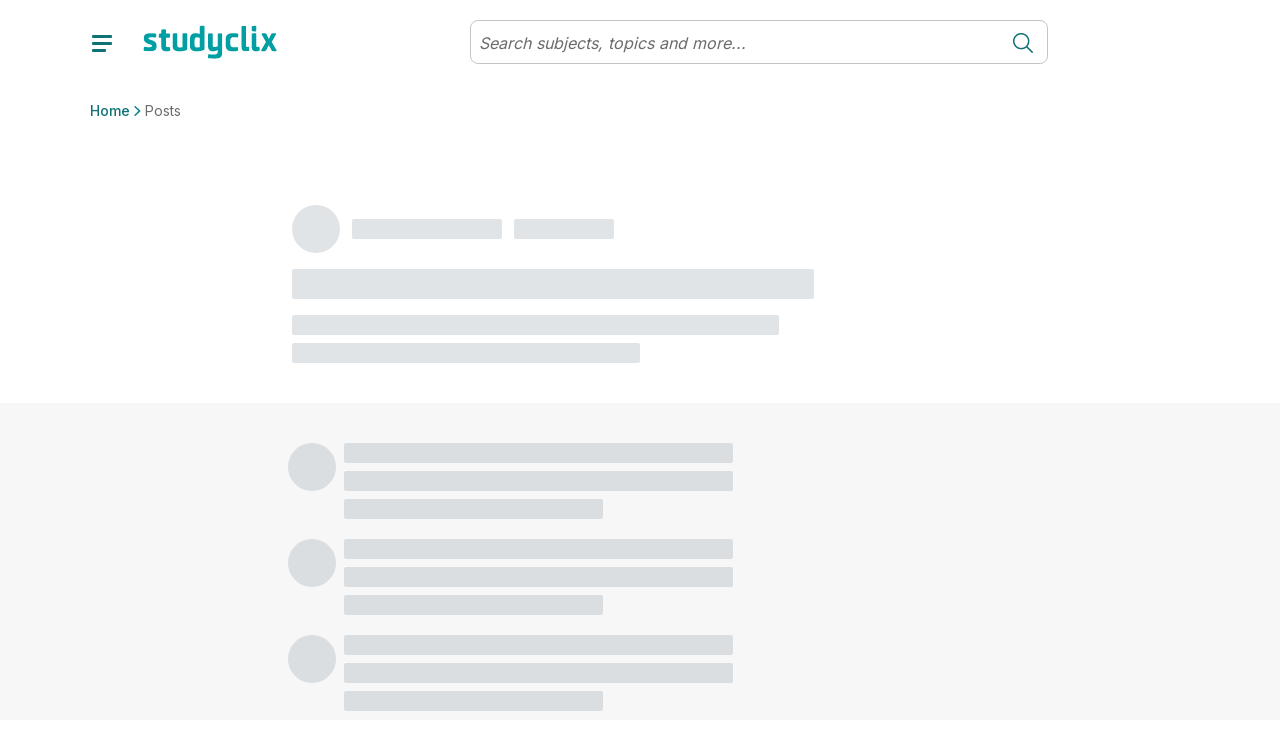

--- FILE ---
content_type: application/javascript; charset=UTF-8
request_url: https://www.studyclix.ie/_next/static/chunks/pages/%5B%5B...params%5D%5D-a6a87fb5d5b73a14.js
body_size: 80648
content:
(self.webpackChunk_N_E=self.webpackChunk_N_E||[]).push([[8920],{197:(e,t,r)=>{var n={"./QuizResultsModal":[7887,7887]};function a(e){if(!r.o(n,e))return Promise.resolve().then(()=>{var t=Error("Cannot find module '"+e+"'");throw t.code="MODULE_NOT_FOUND",t});var t=n[e],a=t[0];return r.e(t[1]).then(()=>r(a))}a.keys=()=>Object.keys(n),a.id=197,e.exports=a},2008:(e,t,r)=>{"use strict";r.d(t,{y:()=>f,Q:()=>y});var n=r(6029),a=r(55729),s=r(81278),l=r(75704),i=r(99335),o=r(11180),c=r(95669),d=r.n(c);let u=()=>{let{cmsContent:e}=y(),[t,r]=(0,a.useState)(!1),{member:s,isAuthenticated:i}=(0,l.A)();if((0,a.useEffect)(()=>{s&&!i&&e.publishedContent.structuredContent&&Object.keys(e.publishedContent.structuredContent).length>0&&s.plans.find(e=>"Crawlers"==e.name)&&r(!0)},[e,s,i]),t)return(0,n.jsx)(d(),{children:(0,n.jsx)("script",{type:"application/ld+json",dangerouslySetInnerHTML:{__html:JSON.stringify(e.publishedContent.structuredContent)}})})},m=()=>{let{cmsContent:e}=y(),{metadata:t}=(0,o.A)(),[r,s]=(0,a.useState)(),l=e.publishedContent.metadata,i=e.properties?.robotsDisallow?"none":e.properties?.noIndex?"noindex":null;return(0,a.useEffect)(()=>{if(t){var e=[];for(var r in t)e.push(t[r]);s(e)}},[t]),(0,n.jsx)(n.Fragment,{children:(0,n.jsxs)(d(),{children:[(0,n.jsx)("title",{children:e.publishedContent.title}),i&&(0,n.jsx)("meta",{name:"robots",content:i}),e.publishedContent.canonicalUrl&&(0,n.jsx)("link",{rel:"canonical",href:e.publishedContent.canonicalUrl}),l?.title&&(0,n.jsxs)(n.Fragment,{children:[(0,n.jsx)("meta",{name:"title",content:l?.title},"title"),(0,n.jsx)("meta",{property:"og:title",content:l?.title},"og:title"),(0,n.jsx)("meta",{property:"twitter:title",content:l?.title},"twitter:title"),(0,n.jsx)("meta",{itemProp:"name",content:l?.title},"google:title")]}),l?.description&&(0,n.jsxs)(n.Fragment,{children:[(0,n.jsx)("meta",{name:"description",content:l?.description},"description"),(0,n.jsx)("meta",{property:"og:description",content:l?.description},"og:description"),(0,n.jsx)("meta",{property:"twitter:description",content:l?.description},"twitter:description"),(0,n.jsx)("meta",{itemProp:"description",content:l?.description},"google:description")]}),l?.image&&(0,n.jsxs)(n.Fragment,{children:[(0,n.jsx)("meta",{property:"og:image",content:l?.image},"og:image"),(0,n.jsx)("meta",{property:"twitter:image",content:l?.image},"twitter:image"),(0,n.jsx)("meta",{itemProp:"image",content:l?.image},"google:image")]}),l?.keywords&&(0,n.jsx)("meta",{property:"keywords",content:l?.keywords},"keywords"),r?.map((e,t)=>"htmlPageHeadMeta"==e.componentName?(0,a.createElement)("meta",{...e.properties,key:t}):(0,a.createElement)("link",{...e.properties,href:e.properties.href?.url,key:t}))]})})};var h=r(6860);let p=(0,a.createContext)(),x=()=>{let{navigation:e}=(0,o.A)(),t=e?.logo?.url||"/images/logo.png";return(0,n.jsxs)("div",{className:"position-fixed w-100 h-100 left-0 top-0 bg-white d-flex justify-content-center align-items-center",style:{zIndex:1100},children:[(0,n.jsx)(i.A,{name:"Spinner"}),(0,n.jsx)("img",{className:"position-absolute",style:{left:"50%",bottom:50,maxWidth:100,transform:"translateX(-50%)"},src:t})]})},f=e=>{let{children:t,cmsContent:r,path:s,params:l}=e,[i,o]=(0,a.useState)(!1);if((0,a.useEffect)(()=>{o(!0)},[i]),i)if(r?.properties?.variants)return(0,n.jsx)(g,{children:t,cmsContent:r,path:s,params:l});else return(0,n.jsx)(b,{children:t,cmsContent:r,path:s,params:l})},b=e=>{let{children:t,cmsContent:r,path:a,params:s}=e;return(0,n.jsx)(v,{children:t,cmsContent:r,path:a,params:s})},g=e=>{let{children:t,cmsContent:r,path:a,params:s}=e,l=(0,h.Ay)(r?.properties?.variants||null);return(0,n.jsxs)(n.Fragment,{children:[l&&(0,n.jsx)(v,{children:t,cmsContent:l.page,path:a,params:s}),!l&&(0,n.jsx)(x,{})]})};function v(e){let{children:t,cmsContent:r,path:i,params:o}=e,c=(0,s.useRouter)(),d=c.asPath.split("#")[1],{isAuthenticated:h,loading:f,signIn:b}=(0,l.A)();return(0,a.useEffect)(()=>{setTimeout(()=>{let e=document.getElementById(d);e&&e.scrollIntoView()},1500)},[]),(0,a.useEffect)(()=>{if(!f)if(r.properties.requiresAuthentication&&!h)try{window.previousPath&&history.back();let e=new URL(window.location.href),t=e.href.replace(e.origin,"");b(t)}catch(e){b()}else r.properties.signedInRedirect&&h&&c.replace(r.properties.signedInRedirect)},[f,h,r]),(0,n.jsxs)(p.Provider,{value:{cmsContent:r,publishedContent:r?.publishedContent||{},path:i,params:o,hash:d},children:[(0,n.jsx)(m,{}),(0,n.jsx)(u,{}),(r.properties.signedInRedirect||r.properties.requiresAuthentication)&&(f||!r.properties.signedInRedirect||h||r.properties.requiresAuthentication)&&(f||r.properties.signedInRedirect||!r.properties.requiresAuthentication||!h)?(0,n.jsx)(x,{}):(0,n.jsx)(n.Fragment,{children:t})]})}let y=function(){let e=!(arguments.length>0)||void 0===arguments[0]||arguments[0],t=a.useContext(p);if(void 0===t)if(!e)return{};else throw Error("useCMSPage must be used within a CMSPageProvider");return t}},4985:(e,t,r)=>{"use strict";r.d(t,{A:()=>F});var n=r(6029),a=r(55729),s=r(73585),l=r(66442),i=r(56121),o=r.n(i),c=r(77958);let d=(0,a.forwardRef)((e,t)=>{let{className:r="",onSave:a,onCancel:s,onBack:l,saveLabel:i="Save changes",cancelLabel:o="Cancel",backLabel:d="Back to year",saveButtonDisabled:u,saveButtonVariant:m="primary",saving:h=!1,variant:p="default"}=e;return"welcome"==p?(0,n.jsx)("div",{className:`${r} w-100`,ref:t,children:(0,n.jsxs)("div",{className:"d-flex flex-md-row w-100 justify-content-between pe-0 pe-md-4",children:[(0,n.jsx)(c.default,{className:"text-decoration-underline w-100 w-md-auto",variant:"link",onClick:l,label:d}),(0,n.jsx)(c.default,{variant:m,onClick:a,disabled:u,label:i,loading:h,className:"w-100 w-md-auto"})]})}):(0,n.jsx)("div",{className:`${r} w-100`,ref:t,children:(0,n.jsxs)("div",{className:"d-flex flex-row-reverse justify-content-between justify-content-md-start flex-md-row w-100",children:[(0,n.jsx)("div",{className:"flex-grow-1 justify-content-center d-flex d-md-inline-flex flex-md-grow-0",children:(0,n.jsx)(c.default,{variant:m,onClick:a,disabled:u,label:i,loading:h,className:"w-md-auto "})}),(0,n.jsx)("div",{className:"flex-grow-1 justify-content-center d-flex d-md-inline-flex flex-md-grow-0",children:(0,n.jsx)(c.default,{className:"w-md-auto ms-5 text-decoration-underline",variant:"link",onClick:s,label:o})})]})})});d.propTypes={className:o().string,onSave:o().func,onCancel:o().func,saveLabel:o().string,cancelLabel:o().string,saveButtonDisabled:o().bool,saveButtonVariant:o().string};var u=r(15704),m=r(50605),h=r(75704),p=r(52578),x=r(12207),f=r(84040),b=r(41229),g=r(99335),v=r(53274);let y=e=>{let{examGrades:t,selectedGrade:r,onChange:a,className:s="",autoFocus:l=!1}=e;return(0,n.jsx)(n.Fragment,{children:t.map((e,t)=>{let i=String(e.name).split(" "),o=r?.id==e?.id,c="bg-secondary-dark-hover border-secondary-dark-hover text-white-hover ";return c+="d-flex flex-column shadow-sm py-3 px-0 px-md-2 align-items-center",c+=o?" bg-secondary border-secondary text-white ":" text-black ",c+=s,(0,n.jsxs)(x.A,{autoFocus:l&&0==t,variant:o?"secondary":"white",className:c,onClick:()=>a({examGrade:e}),tabIndex:0,"aria-label":e.name,"aria-selected":o,children:[(0,n.jsx)("span",{className:"text lh-xs",children:i[0]}),(0,n.jsx)("span",{className:"text-sm lh-xs",children:i[1]})]},e.id)})})},j=e=>{let{examGrades:t,selectedGrade:r,onChange:a,className:s="",autoFocus:l=!1}=e;return(0,n.jsx)(b.A,{gap:3,children:t.map((e,t)=>{let s=String(e.name).split(" "),i=r?.id==e?.id;return(0,n.jsxs)(x.A,{autoFocus:l&&0==t,variant:"outline-primary",onClick:()=>a({examGrade:e}),tabIndex:0,"aria-label":e.name,"aria-selected":i,children:[s[0]," ",s[1]]},e.id)})})},w=e=>{let{examGrades:t,selectedGrade:r,onChange:a,error:s="",className:l=""}=e;return(0,n.jsxs)(n.Fragment,{children:[(0,n.jsx)("div",{"aria-label":"select exam",role:"group",className:`d-flex w-100 shadow overflow-hidden rounded ${l}`,children:(0,n.jsx)(y,{examGrades:t,selectedGrade:r,onChange:a,className:"rounded-0 w-100"})}),s&&(0,n.jsxs)(f.A.Control.Feedback,{className:"d-flex align-items-center mt-2 p-0",type:"invalid",children:[(0,n.jsx)(g.A,{name:"AlertCircle",className:"text-danger pb-1 pe-1",size:16}),(0,n.jsx)("div",{children:"string"==typeof s?s:"Choose which year you are in to continue"})]})]})},A=e=>{let{exams:t,selectedExam:r,onChange:a,className:s=""}=e;return(0,n.jsx)("div",{"aria-label":"select exam",role:"group",className:`d-flex justify-content-center ${s}`,children:(0,n.jsx)(v.A,{className:"d-flex justify-content-center",navClassName:"p-2px",activeKey:[r?.id||""],onSelect:e=>{a(t.find(t=>t.id==e))},items:t.map(e=>({key:e.id,value:e.name,name:e.name,initials:e.initials})),itemRender:(e,t)=>(0,n.jsxs)("div",{tabIndex:t,children:[(0,n.jsx)("span",{className:"d-none d-md-inline",children:e.name}),(0,n.jsx)("span",{className:"d-xs-inline d-md-none",children:e.initials})]}),rounded:!0})})};var N=r(88288);let k=e=>{let{subjectFlat:t,selectedSubjects:r,useParentSubjects:a,onRemoveClick:s,small:l,className:i=""}=e;if(r?.length!=0)return(0,n.jsx)("div",{className:`d-flex flex-row ${i}`,children:(0,n.jsx)("div",{className:`d-flex flex-wrap ${l?"gap-1":"gap-3"} gap-md-0 flex-md-row align-items-start w-100`,children:r.filter(e=>e>=0).map(e=>t.find(t=>t.id==e)).sort((e,t)=>String(e?.url).localeCompare(t?.url)).map(e=>{if(!e)return;let t=[];return a?(t.push(String(e.name||"").trim()),t.push(String(e.examInitials||"").trim()),t=0==(t=t.filter(e=>e)).length?e.fullName:t.join(" / ")):(t.push(String(e.parentName||"").trim()),t.push(String(e.name||"").trim()),t=0==(t=t.filter(e=>e)).length?e.fullName:t.join(" / ")),(0,n.jsx)(N.A,{className:l?"":"me-2 mb-2",textClassName:l?"text-xs":"",actived:!0,stickAlign:"end",onClick:()=>s(e),onKeyDown:t=>{["Space","Enter"].includes(t.code)&&s(e)},tabIndex:0,"aria-label":t,role:"button",children:t},e.id)})})})};var S=r(78196),C=r(99142),$=r(70672),E=r(72427);let P=e=>{let{subject:t,selectedSubjects:r,useParentSubjects:s,onChange:l,disabled:i}=e,[o,c]=(0,a.useState)(!1),d=t.children?.length>0,u=t.children.find(e=>(r||[]).includes(e.id)),m=t.children.some(e=>(r||[]).includes(e.id)),h=(r||[]).includes(t.id),p=e=>{if(o){"button"!==e.target.localName&&c(!1);return}d&&!1==s?u?l({subject:t,child:u}):c(!0):(c(!1),l({subject:t,child:null},e))};return(0,n.jsxs)("div",{role:o?"div":"button",variant:"",className:"d-flex flex-column shadow-sm p-3 mb-2 w-100 text-start rounded-2xl",tabIndex:0,"aria-label":t.fullName+(h||m?" has selected":""),"aria-selected":m,onKeyDown:e=>{["Space","Enter"].includes(e.code)&&p(e)},onClick:p,children:[(0,n.jsx)("div",{className:"d-flex justify-content-between w-100 mb-2",children:(0,n.jsx)(I,{subject:t,isChecked:h||m,hasChildren:d,disabled:i})}),o&&(0,n.jsx)("div",{className:"d-flex w-100",children:t.children.map((e,a)=>{let s=(r||[]).includes(e.id);return(0,n.jsx)(x.A,{"aria-label":`${e.fullName} ${s?" has selected":""}`,autoFocus:0==a,tabIndex:0,size:"sm",className:`me-2 w-100 shadow-none shadow-sm-hover shadow-sm-primary-light ${i&&!s?"text-gray border-gray":""}`,variant:s?"primary":"outline-primary",onClick:r=>{i||c(!1),l({subject:t,child:e},r)},children:e.name},e.id)})})]})},I=e=>{let{subject:t,isChecked:r,hasChildren:a,disabled:s}=e;return(0,n.jsxs)("div",{className:"d-flex justify-content-between w-100",children:[(0,n.jsxs)("div",{className:"d-flex align-items-center",children:[(0,n.jsx)($.c,{icon:t.icon,size:24,className:`${!r&&s?"text-gray":""}`}),(0,n.jsx)("div",{className:`fw-bold ${!r&&s?"text-gray":""}`,children:t.fullName})]}),(0,n.jsx)("div",{className:"d-flex pt-1",children:(0,n.jsx)(f.A.Check,{className:"text-md m-0 form-check border-primary","aria-label":t.fullName+(r?" has selected":""),"aria-selected":r,tabIndex:-1,inline:!0,type:"checkbox",id:`subject-${t.id}`,checked:r,readOnly:!0})})]})},T=e=>{let{selectedExam:t,selectedSubjects:r,useParentSubjects:s,max:l,maxSubjectsWarning:i,onChange:o=()=>{},className:c}=e,[d,u]=(0,a.useState)({visible:!1,id:null,target:null,text:""}),m=(0,a.useRef)();if(!t)return;let h=(e,t)=>{let{subject:n,child:a}=e,s=[...r];if(a){let e=n.children.map(e=>e.id),o=r.includes(a.id);(s=s.filter(t=>!e.includes(t))).length<l?(u(e=>({...e,visible:!1})),o||s.push(a.id)):u({visible:!0,target:t.target,text:i||"You've reached the limit of items to select"})}else r.includes(n.id)?s=s.filter(e=>e!=n.id):s.length<l?(u(e=>({...e,visible:!1})),s.push(n.id)):u({visible:!0,target:t.target,text:i||"You've reached the limit of items to select"});o({ids:s})};return(0,a.useEffect)(()=>{let e=d.visible&&setTimeout(()=>{u(e=>({...e,visible:!1}))},2e3);return()=>{clearTimeout(e)}},[d]),(0,n.jsxs)("div",{ref:m,className:c,children:[(0,n.jsx)(S.A,{container:m.current,target:d.target,show:d.visible,placement:"top",children:(0,n.jsx)(C.A,{children:(0,n.jsx)(E.A,{children:d.text})})}),t.subjects.sort((e,t)=>e.fullName.localeCompare(t.fullName)).map((e,t)=>(0,n.jsx)(P,{subject:e,selectedSubjects:r,useParentSubjects:s,onChange:h,disabled:r.length>=l},e?.id))]})};var R=r(70093),G=r(51189),_=r(31764),B=r(13851),M=r.n(B);let L=e=>{let{editExamGradeTitle:t="Now update your subjects",editSubjectsTitle:r="My year and subjects",saveButton:s,cancelButton:i,memberSubjects:o=[],useParentSubjects:m,maxSubjects:x,maxSubjectsWarning:f,examGrades:b=[],initialSelectedGrade:g,editSubjectsBackButton:v={properties:{label:"Back to year"}},viewSelectedButton:y={properties:{label:"View selected subjects "}},editExamGradeWarning:j="Choose which year you are in to continue",editSubjectsWarning:N="Please choose at least one subject to save.",editExamGradeLabel:S="My year",editSubjectsLabel:C="My Subjects",editSubjectsPlaceholder:$="Add subjects from the list below and they will appear here",onCancel:E=()=>{},onSave:P=()=>{},onBack:I=()=>{},variant:_="default",showExamGrade:B=!0}=e,[L,O]=(0,a.useState)(!1),[F,U]=(0,a.useState)(g),[z,q]=(0,a.useState)(!1),[D,H]=(0,a.useState)(!1),[V,Q]=(0,a.useState)(!1),{member:W,refresh:K}=(0,h.A)(),{addToast:X}=(0,l.dj)(),J=(0,u.A)(),[Y,Z]=(0,a.useState)(!1),ee=W?.roles?.includes("Students"),et=!!m||!!F?.id,{subjectList:er,subjectFlat:en,selectedSubjects:ea,setSelectedSubjects:es,selectedExam:el,setSelectedExam:ei,filteredExams:eo,filteredExamIds:ec,setFilteredExamIds:ed,hasSetSelectedExam:eu}=(0,G.kR)({useParentSubjects:m,initialFilteredExamIds:F?.exams||[],initialSelectedSubject:o.map(e=>e.id)}),em=(0,n.jsx)(d,{saving:z,className:"p-0 ps-md-4 pb-md-4 d-flex",onCancel:E,saveLabel:s?.properties?.label,cancelLabel:i?.properties?.label,onSave:()=>{if(!F?.id&&ee){H(j),ep.current.scroll({top:0,behavior:"smooth"});return}if(0==ea.length){Q(N),ep.current.scroll({top:0,behavior:"smooth"});return}q(!0);let e={subjects:null},t={subjects:ea};m||(e.examGrade="",t.examGrade=String(F?.id||W?.examGrade)),J.updateProfile(e,t).then(()=>{K(),q(!1),P(t)}).catch(e=>{q(!1),X({title:e?.message,variant:"danger"},"bottom",7e3)})},saveButtonDisabled:z,variant:_,backLabel:ee?v?.properties?.label:null,onBack:I}),eh=(0,a.useRef)(),ep=(0,a.useRef)(),[ex]=(0,R.A)(ep),[ef,eb]=(0,a.useState)({modalBodyHeight:0,footerHeight:0,mobileDrawerFooterHeight:0});(0,a.useEffect)(()=>{let e=document.querySelector("#settings-modal .modal-body"),t=e?.getBoundingClientRect()?.y||0;eb(e=>({...e,modalBodyHeight:Math.min(t,50),footerHeight:eh.current?.getBoundingClientRect()?.height}))},[ex,F]);let eg=ef?.footerHeight?ef?.modalBodyHeight*2+ef?.footerHeight:ef?.modalBodyHeight+ef?.mobileDrawerFooterHeight;return(0,n.jsx)("div",{ref:ep,style:{minHeight:"default"!=_||et?"auto":"calc(100vh - 100px)"},children:(0,n.jsxs)("div",{id:"subject-form",className:"px-3 p-md-0 scrollarea",style:{overflowY:"scroll",height:"auto",maxHeight:`calc(100vh - ${Number(eg).toFixed(1)}px)`,marginBottom:ef?.footerHeight||0},tabIndex:-1,children:[(0,n.jsx)("div",{children:(0,n.jsxs)("div",{children:[(0,n.jsx)("div",{className:"welcome"==_?"d-flex justify-content-center":"",children:(0,n.jsx)("h1",{id:"modal-setting-title",className:"d-none d-md-flex m-0 mx-md-5 mt-md-5 font-quicksand fw-bolder","aria-label":r,tabIndex:0,children:r})}),(0,n.jsxs)("div",{className:"mt-3 pb-4",children:[(0,n.jsx)("div",{children:(0,n.jsxs)("div",{className:"",children:[!m&&B&&(0,n.jsx)(G.w3,{text:S}),(0,n.jsxs)("div",{className:"pb-1 w-100 px-md-3",children:[!m&&B&&(0,n.jsx)(w,{examGrades:b,selectedGrade:F,onChange:e=>{let{examGrade:t}=e;H(!1);let r=b.find(e=>e.id==t.id);U(r),ed(r?.exams||[])},error:D,className:"mb-2"}),et&&(0,n.jsx)(M(),{scrollElement:".scrollarea",topOffset:0,stickyStyle:{zIndex:1,background:"white"},onFixedToggle:e=>Z(e),children:(0,n.jsxs)("div",{className:"px-2",children:[(0,n.jsx)(G.zT,{text:C,maxSubjects:x,selectedSubjectLength:ea?.length||0,useParentSubjects:m,className:Y?"d-none d-md-block":""}),(0,n.jsxs)("div",{className:"d-none d-md-block",children:[(0,n.jsx)(k,{subjectFlat:en,selectedSubjects:ea,useParentSubjects:m,onRemoveClick:e=>{eu.current=!0,es(t=>t.filter(t=>t!=e.id))},small:!1,className:"d-none d-md-flex"}),(0,n.jsx)(G.hg,{show:ea?.length==0,text:$})]}),(0,n.jsx)(G.YE,{error:V}),(0,n.jsx)(A,{exams:eo,selectedExam:el,onChange:e=>ei(e),className:"mt-3 mb-4 py-2"})]})})]}),et&&(0,n.jsx)("div",{className:"px-md-5",children:(0,n.jsx)(T,{selectedExam:el,selectedSubjects:ea,max:x,maxSubjectsWarning:f,useParentSubjects:m,onChange:(e,t)=>{Q(!1),es(e.ids)},className:"mt-3",error:V})})]})}),(0,n.jsx)("div",{ref:eh,className:"position-absolute",style:{bottom:0,left:0,right:0},children:(0,n.jsx)("div",{className:"d-none d-md-block border-top border-gray-light pt-5",children:em})})]})]})}),(0,n.jsx)(p.A,{open:L,setOpen:O,maxBreakpoint:"md",noToggleButton:!0,header:(0,n.jsxs)("div",{className:"d-flex justify-content-center align-items-center",children:[(0,n.jsx)("span",{className:"pe-1 text-primary  text-lg",children:y?.properties?.label||"View selected subjects"}),(0,n.jsxs)("span",{className:"text-gray pe-2 text-lg",children:["(",ea.length,"/",x,")"]}),(0,n.jsx)(c.default,{variant:"",className:"p-0 m-0 text-primary",icon:L?"ChevronDown":"ChevronUp"})]}),footer:em,onSizeChange:e=>{eb(t=>({...t,mobileDrawerFooterHeight:e?.height||0}))},children:e=>{if(e)return(0,n.jsx)("div",{children:(0,n.jsx)(k,{subjectFlat:en,selectedSubjects:ea,useParentSubjects:m,onRemoveClick:e=>{eu.current=!0,es(t=>t.filter(t=>t!=e.id))},small:!0})})}})]})})},O=e=>{let{initialSelectedGrade:t,examGrades:r,onSaved:s,confirmTitle:l,confirmSubtitle:i,confirmExamGradeLabel:o}=e,{member:c}=(0,h.A)(),[d,p]=(0,a.useState)(t),[x,f]=(0,a.useState)(!1),b=(0,u.A)(),g=(0,a.useMemo)(()=>(0,_.vs)(l,{firstName:c?.firstName||"",lastName:c?.lastName||"",userName:c?.userName||"",displayName:c?.displayName||""}),[c]);return(0,n.jsxs)(n.Fragment,{children:[x&&(0,n.jsx)("div",{children:(0,n.jsx)(m.A,{className:"position-absolute start-50 top-50 translate-middle",text:"Saving data"})}),(0,n.jsxs)("div",{className:`d-flex flex-column justify-content-center align-items-center my-9 mx-5 ${x?"opacity-25":""}`,children:[(0,n.jsx)("div",{id:"modal-settings-title",className:"font-quicksand fw-boldertext-center fw-bolder text-3xl mb-2",role:"text",children:g}),i&&(0,n.jsx)("div",{className:"text-gray mb-6",role:"text",children:i}),(0,n.jsx)(G.w3,{text:o||"",className:"mb-4",role:"text"}),(0,n.jsx)("div",{className:"w-100 mb-3",style:{maxWidth:300},children:(0,n.jsx)(j,{examGrades:r,selectedGrade:d,onChange:e=>{let{examGrade:t}=e,n=r.find(e=>e.id==t.id);p(n),(e=>{let{selectedGrade:t}=e;f(!0);let r={examGrade:String(t?.id)};b.updateProfile({examGrade:""},r).then(()=>{f(!1),s({selectedGrade:t})}).catch(e=>{f(!1),addToast({title:e?.message,variant:"danger"},"bottom",7e3)})})({selectedGrade:n})}})})]})]})},F=e=>{let{member:t}=(0,h.A)(),[r,l]=(0,a.useState)([]),[i,o]=(0,a.useState)({id:null,name:"..."}),[c,d]=(0,a.useState)(!0),[p,x]=(0,a.useState)(!1),f=(0,u.A)(),[b,g]=(0,a.useState)(!1),v=t?.roles?.includes("Students");return((0,a.useEffect)(()=>{d(!0),f.getExamGrades().then(e=>{let r=e.data.records;l(Array.isArray(r)?r.sort((e,t)=>e.order>t.order):[]),["subjects","examGrade"].includes(t?.errors[0]?.propertyName)?o({id:null,name:"..."}):t?.examGrade?o(r.find(e=>e.id.toString()==t?.examGrade.toString())):Array.isArray(r)&&1===r.length&&o(r[0]),d(!1),x(!1)}).catch(e=>{d(!1),x(e?.message)})},[t]),c)?(0,n.jsx)("div",{style:{minHeight:120},children:(0,n.jsx)(m.A,{className:"position-absolute start-50 top-50 translate-middle"})}):p?(0,n.jsxs)(s.A,{variant:"warning",className:"m-3",children:[(0,n.jsx)("div",{children:"Something went wrong. Please try again."}),"string"==typeof p&&(0,n.jsx)("div",{children:p})]}):"welcome"==e.variant&&!1==b&&v?(0,n.jsx)(O,{...e,examGrades:r,initialSelectedGrade:i,onSaved:t=>{let{selectedGrade:r}=t;e.onSavedExamGrade&&e.onSavedExamGrade(),o(r),g(!0)}}):(0,n.jsx)(L,{...e,examGrades:r,initialSelectedGrade:i,showExamGrade:"welcome"!=e.variant,editSubjectsTitle:e.variant&&e?.editExamGradeTitle||e?.editSubjectsTitle,onBack:()=>{g(!1)}})}},6083:(e,t,r)=>{"use strict";r.d(t,{A:()=>i});var n=r(6029),a=r(99335),s=r(55729),l=r(78015);let i=e=>{let{container:t,inModal:r,label:i="Back to top"}=e,[o,c]=(0,s.useState)(!1);return(0,s.useEffect)(()=>{let e=t||window,r=(0,l.A)(()=>{c((e?.scrollY||e?.scrollTop||0)>300)},200);return e.addEventListener("scroll",r),()=>{e.removeEventListener("scroll",r)}},[t]),(0,n.jsxs)("div",{className:`${o?"visible opacity-100":"invisible opacity-0"} d-none d-lg-flex position-fixed bg-white justify-content-center align-items-center shadow-sm rounded-2xl cursor-pointer scroll-to-top py-2 fw-bold text-primary`,style:{right:r?"2vw":"1vw",top:"50%",transform:"translateY(-50%)",height:44,zIndex:r?1100:1e3,transition:"visibility .3s ease, opacity .3s ease"},role:"button","aria-label":"scroll to top",tabIndex:-1,onClick:()=>{(t||window).scrollTo({top:0,behavior:"smooth"})},children:[(0,n.jsx)(a.A,{name:"ArrowTopThin",size:20}),(0,n.jsx)("div",{className:"scroll-to-top-label overflow-hidden text-center",children:(0,n.jsx)("span",{children:i})})]})}},6860:(e,t,r)=>{"use strict";r.d(t,{Ay:()=>i,oL:()=>l});var n=r(55729),a=r(75704);function s(e,t){return 0==e.userFilter||null==e.userFilter||t&&t[e.userFilter]}function l(e,t,r){let n;return Array.isArray(t)?((n=r?t.filter(t=>s(t,e)):t.find(t=>s(t,e)))||(n=t.find(e=>e.default)),n):{}}let i=function(e,t){let{member:r}=(0,a.A)(),[s,i]=(0,n.useState)(l(r?.userFilters||{},e,t));return(0,n.useEffect)(()=>{i(l(r?.userFilters||{},e,t))},[r,e]),s}},7869:(e,t,r)=>{"use strict";r.d(t,{A:()=>o});var n=r(6029),a=r(77958),s=r(26999),l=r(99142),i=r(55729);let o=(0,i.forwardRef)(function(e,t){let{className:r="",placement:o,children:c,label:d,active:u,noMaxWidth:m,...h}=e,[p,x]=(0,i.useState)(!1);return(0,n.jsx)("div",{ref:t,onMouseEnter:()=>{x(!0)},onMouseLeave:()=>{x(!1)},onClick:()=>{x(!1)},children:(0,n.jsx)(s.A,{placement:o,overlay:d?(0,n.jsx)(l.A,{className:"d-none d-lg-block",children:d}):(0,n.jsx)(n.Fragment,{}),show:p,children:(0,n.jsx)(a.default,{variant:"link",className:`${u?"bg-primary-white":""} bg-primary-white-hover ${r}`,"aria-label":d,...h,style:{maxWidth:m?void 0:44,paddingLeft:10,paddingRight:10},children:!!c&&(0,n.jsx)("span",{className:"ms-1",children:c})})})})})},8003:(e,t,r)=>{"use strict";r.r(t),r.d(t,{__N_SSG:()=>el,default:()=>ec,getEnvironmentVariables:()=>ei});var n=r(6029),a=r(55729),s=r(82203),l=r.n(s),i=r(81278),o=r(39008),c=r(71024);let d=r.n(c)()(()=>r.e(8016).then(r.bind(r,28016)),{loadableGenerated:{webpack:()=>[28016]}}),u=()=>{let{showModal:e}=(0,o.Ay)();if(e)return(0,n.jsx)(d,{})};var m=r(18728),h=r(72655),p=r(22226),x=r(35691),f=r(59728),b=r(13642),g=r(2008),v=r(20576),y=r(15245),j=r(49967),w=r(20029);let A=()=>{let{cmsContent:e}=(0,g.Q)(),{WEB_URI:t}=(0,y.Ay)();(0,a.useEffect)(()=>{if(e.properties.tagManager)for(let[t,r]of Object.entries(e.properties.tagManager))(0,b.ex)(t,{value:r});if(e.properties.campaign&&!(0,j.J1)()&&(0,b.ex)("cmspage_campaign",{cmsPageCampaign:e.properties.campaign}),e.properties.localStorage)for(let[t,r]of Object.entries(e.properties.localStorage))(0,p.k3)(t,r);if(e.properties.sessionStorage)for(let[t,r]of Object.entries(e.properties.sessionStorage))(0,x.Nq)(t,r);if(e.properties.cookieStorage)for(let[t,r]of Object.entries(e.properties.cookieStorage))(0,f.TV)(t,r)},[e]);let r=(0,h.A)(e.componentName,m.default,{cmsContent:e});if(r)return(0,n.jsx)(n.Fragment,{children:(0,n.jsx)(w.A,{showError:!0,children:(0,n.jsx)(v.V,{contentType:e.publishedContent.contentType,contentId:e.publishedContent.id,title:e.publishedContent.title,url:`${t}${e.publishedContent.url}`,children:(0,n.jsx)(r,{...e.properties,publishedContent:e.publishedContent})})})})};var N=r(63613),k=r(75704),S=r(11180),C=r(90426),$=r(63735),E=r(13983),P=r(6860);let I=()=>{let{localeSwitcher:e}=(0,S.A)(),{loading:t}=(0,k.A)(),{dialog:r}=(0,$.A)(),n=(0,P.Ay)([e]),s=async(e,t)=>{let{tz:n,modalTitle:a,modalText:s,modalButtonCancelLabel:l}=t,i=await r(E.A,{title:e.modalTitle||a,subtitle:e.modalText||s,cancelLabel:e.modalButtonCancel?.properties?.label||l||"Cancel",okLabel:e.modalButtonOk?.properties?.label||"Ok",cancelProps:{variant:"link",className:"text-decoration-underline fw-bold"},keyboard:!1,scrollable:!1,forceConfirm:!0}),o=new Date,c={redirectedTo:e.targetUrl,hasConfirmed:!0,createdAt:o.valueOf(),tz:n||""};i?((0,p.k3)("studyclix_locale",c),window.location.href=e.targetUrl):(0,p.k3)("studyclix_locale",{...c,redirectedTo:""})};(0,a.useEffect)(()=>{if(!t&&e&&n&&n.timezones)try{let e=new Date,t=(0,p.KA)("studyclix_locale",{hasConfirmed:!1,tz:""}),r=(0,C.A)(e,new Date(t?.createdAt||e)),a=Intl.DateTimeFormat().resolvedOptions(),l=String(a?.timeZone||"").toLowerCase(),i=Object.keys(n.timezones).find(e=>{let t=n.timezones[e]||{};return String(l).match(t.match)}),o=n.timezones[i];if(0!=n.expireAfterInHour&&r>Number(n.expireAfterInHour)||!1==t.hasConfirmed||t.tz!=i){if(!o)return;s(o,{tz:i,modalTitle:n.modalTitle?.properties?.label,modalText:n.modalText?.properties?.label,modalButtonCancelLabel:n.modalButtonCancel?.properties?.label})}}catch(e){}},[t,n])};var T=r(98325),R=r(66442),G=r(97417),_=r(50941),B=r(84297),M=r(13727),L=r(97851),O=r(15924);let F=(0,a.createContext)();function U(e){let{children:t}=e,{member:r,isAuthenticated:s,refresh:l,signOut:i}=(0,k.A)(),{USERAPI_URI:o}=(0,y.Ay)(),[c,d]=(0,a.useState)(null);return(0,a.useEffect)(()=>{if(c)return c.start().then(()=>{c.on("signout",()=>i()),c.on("refresh",()=>l())}).catch(e=>{console.log(e)}),()=>{c.off("signout"),c.off("refresh"),c.stop()}},[c]),(0,a.useEffect)(()=>(r&&s&&!c&&d(new O.$().withUrl(`${o}/api/userMessages`,{headers:{"X-CSRF":"1"}}).withAutomaticReconnect().build()),()=>{}),[r,s]),(0,n.jsx)(F.Provider,{value:{},children:t})}var z=r(75119),q=r(7712),D=r(30366);let H=()=>{let{notification:e,markAsRead:t}=W();if(e)return(0,n.jsx)(D.A,{notification:e,markAsRead:t})},V=(0,a.createContext)(),Q=e=>{let{children:t}=e,[r,s]=(0,a.useState)(),[l,i]=(0,a.useState)(),{getUnreadNotifications:o,updateNotification:c}=(()=>{let{API_URI:e,CMS_URI:t}=(0,y.Ay)();return{getUnreadNotifications:function(){let t=arguments.length>0&&void 0!==arguments[0]?arguments[0]:1,r=arguments.length>1&&void 0!==arguments[1]?arguments[1]:1;return z.A.get(`${e}/api/notifications?page=${t}&pageSize=${r}`)},updateNotification:(t,r)=>{let n=(0,q.B8)(t,r);return z.A.patch(`${e}/api/notifications/${t.id}`,n)}}})(),{member:d,isAuthenticated:u,loading:m}=(0,k.A)();return(0,a.useEffect)(()=>{d&&u&&!m&&o().then(e=>{e.data.records.length>0?i(e.data.records[0]):i(null)}).catch(e=>{})},[u,r,d,m]),(0,n.jsxs)(V.Provider,{value:{notification:l,markAsRead:e=>{let t=new Date(Date.now()).toISOString();c(e,{...e,read:t}).then(()=>{s(t)})}},children:[(0,n.jsx)(H,{}),t]})},W=()=>{let e=(0,a.useContext)(V);if(void 0===e)throw Error("useUnreadNotification must be used within a UnreadNotificationProvider");return e},K=(0,a.createContext)(),X=e=>{let{children:t}=e,[r,s]=(0,a.useState)([]),{getApprovedPromotions:l,updateApprovedPromotion:i}=(()=>{let{API_URI:e}=(0,y.Ay)();return{getApprovedPromotions:function(){let t=arguments.length>0&&void 0!==arguments[0]?arguments[0]:1,r=arguments.length>1&&void 0!==arguments[1]?arguments[1]:10;return z.A.get(`${e}/api/approvedPromotions?page=${t}&pageSize=${r}`)},updateApprovedPromotion:(t,r)=>{let n=(0,q.B8)(t,r);return z.A.patch(`${e}/api/approvedPromotions/${t.id}`,n)}}})(),{isAuthenticated:o,refresh:c,member:d,loading:u}=(0,k.A)();(0,a.useEffect)(()=>{d&&o&&!u&&l().then(e=>{s(e.data.records)}).catch(e=>{})},[d,o,u]),(0,a.useEffect)(()=>{r.length>0&&m(r[0])},[r]);let m=function(e){let t=!(arguments.length>1)||void 0===arguments[1]||arguments[1];setTimeout(()=>{i(e,{...e,status:t?"Approved":"Rejected"}).then(()=>{c()})},2e3)};return(0,n.jsx)(K.Provider,{value:{approvedPromotions:r,acceptApprovedPromotion:m},children:t})};var J=r(48167),Y=r(43192),Z=r(92154);let ee=e=>{let{children:t}=e,{NEXT_PUBLIC_APPLICATION_INSIGHTS_CONNECTION_STRING:r}=(0,y.Ay)(),[s,l]=(0,a.useState)(null);return((0,a.useEffect)(()=>{if(r)try{let e=new Y.A,t=new J.M({config:{connectionString:r,extensions:[e],loggingLevelTelemetry:2,loggingLevelConsole:0,disableAjaxTracking:!0,maxAjaxCallsPerView:0,disableFetchTracking:!0}});return l(e),t.loadAppInsights(),()=>{try{t.unload()}catch(e){console.log("[applicationInsights.unmount]",e?.message)}}}catch(e){console.log("[applicationInsights]",e?.message)}},[]),s)?(0,n.jsx)(Z.C.Provider,{value:s,children:t}):(0,n.jsx)(n.Fragment,{children:t})};var et=r(33601);let er=()=>(0,n.jsx)(N.A,{className:"text-sm p-2",text:"Loading","loading-ellipsis":!0}),en=e=>{let{message:t}=e;return(0,n.jsx)("div",{className:"vh-100",children:(0,n.jsx)("div",{className:"d-flex justify-content-center align-items-center h-100",children:(0,n.jsxs)("div",{className:"alert alert-info text-sm text-center",style:{width:350},children:[(0,n.jsx)("div",{className:"text-lg fw-bold mb-2",children:"Oops, something went wrong."}),(0,n.jsxs)("div",{children:[t,(0,n.jsx)("br",{}),"Please try again later."]})]})})})},ea=e=>{let{cmsContent:t,globalData:r,path:a,params:s}=e;return t?(0,n.jsx)(ee,{children:(0,n.jsx)(w.A,{showError:!0,children:(0,n.jsxs)(k.m,{children:[(0,n.jsx)(U,{}),(0,n.jsx)(S.V,{...r,children:(0,n.jsx)(T.M,{children:(0,n.jsx)(o.XI,{children:(0,n.jsx)(R.tE,{children:(0,n.jsx)($.C,{children:(0,n.jsx)(G.p,{children:(0,n.jsx)(X,{children:(0,n.jsx)(Q,{children:(0,n.jsx)(g.y,{cmsContent:t,params:s,path:a,children:(0,n.jsx)(_.e,{children:(0,n.jsx)(B.O1,{children:(0,n.jsx)(L.B,{children:(0,n.jsx)(w.A,{showError:!0,children:(0,n.jsxs)("div",{className:"main-body",children:[(0,n.jsx)(I,{}),(0,n.jsx)(u,{}),(0,n.jsx)(A,{})]})})})})})})})})})})})})})})]})})}):(0,n.jsx)("div",{children:"not found cmsContent"})},es=e=>{let{cmsData:t,path:r,forceLoadCsmData:s}=e,{CMS_URI:l,API_URI:i,PREVIEW:o}=(0,y.Ay)(),[c,d]=(0,a.useState)(),[u,m]=(0,a.useState)();if((0,a.useEffect)(()=>{o&&!c&&eo(l,i,r).then(d)},[o]),(0,a.useEffect)(()=>{s&&(m(null),eo(l,i,r.replace("[[...params]]","")).then(e=>{d(e)}).catch(e=>{d(null),m(e.message)}))},[t,s,r]),u)return(0,n.jsx)(en,{message:u});if(o)if(c)return(0,n.jsx)(ea,{...c,path:r});else return(0,n.jsx)(er,{});return t?(0,n.jsx)(ea,{...t,path:r}):c?(0,n.jsx)(ea,{...c,path:r}):(0,n.jsx)(er,{})};var el=!0;function ei(e){return{PREVIEW:e||!1,CMS_CDN_URI:et.env.CMS_CDN_URI,BASE_PATH:et.env.BASE_PATH||et.cwd(),DEBUG:et.env.DEBUG||!1,WEB_URI:et.env.WEB_URI||"https://localhost:3000",CMS_URI:et.env.CMS_URI||"https://studyclixcms.studyclix.ie",API_URI:et.env.API_URI||"https://localhost:44312",QUIZ_URI:et.env.QUIZ_URI||"http://quizapi-test.studyclix.ie",PREVIEW_CMS_URI:et.env.PREVIEW_CMS_URI||et.env.CMS_URI,PUBLIC_CMS_URI:et.env.PUBLIC_CMS_URI||(et.env.WEB_URI||"https://localhost:3000")+"/cms",FRONTEND_CMS_URI:et.env.FRONTEND_CMS_URI||"https://localhost:44363/cmsapi",FRONTEND_API_URI:et.env.FRONTEND_API_URI||"https://localhost:44363/studyclixapi",FRONTEND_QUIZ_URI:et.env.FRONTEND_QUIZ_URI||"https://localhost:44363/quizzyclixapi",FRONTEND_USERAPI_URI:et.env.FRONTEND_USERAPI_URI||"https://localhost:5001",EVENTLOGGER_URI:et.env.EVENTLOGGER_URI||null,IDENTITY_SERVER_URI:et.env.IDENTITY_SERVER_URI||"https://localhost:44363/userapi",BLOB_STORAGE_URI:et.env.BLOB_STORAGE_URI||"https://studyclixtest.blob.core.windows.net",BFF_URI:et.env.BFF_URI||"https://localhost:44363",NEXT_PUBLIC_APPLICATION_INSIGHTS_CONNECTION_STRING:et.env.NEXT_PUBLIC_APPLICATION_INSIGHTS_CONNECTION_STRING||"",GTM_ID:et.env.GTM_ID||"",SEARCH_URI:et.env.SEARCH_URI||"https://studyclix-fa-ie-sch-dev.azurewebsites.net",AI_URI:et.env.AI_URI||"https://bff.studyclixdev.com/ai",NEXT_PUBLIC_ACTIVE_EVALUATE_AI:et.env.NEXT_PUBLIC_ACTIVE_EVALUATE_AI||"false"}}async function eo(e,t,r){return await Promise.all([(0,M.US)(e,r),(0,M.y_)(e,t,!0)]).then(e=>{let t=e[0].data,n=e[0].status;if(!e[0].redirect&&"object"!=typeof t)try{t=JSON.parse(e[0].data)}catch(t){return e[0].hasOwnProperty("data")&&console.log("\uD83D\uDD25 [intern-cmsdata-badformat]\n"),{ok:!1,error:t,status:n}}try{return{ok:!0,cmsContent:t,params:e[0].data?.params||{},globalData:e[1],redirect:e[0].redirect||null,status:n}}catch(e){return console.log("\uD83D\uDD25 [intern-cmsdata-error]",e.message),{ok:!1,error:(e?.message||"Unable to render the path")+` ${r}`,status:n}}}).catch(n=>(console.log("\uD83D\uDD25 [cmsdata-error]",{cmsUri:e,apiUri:t,path:r,status:n.response?.status,message:n.message}),{ok:!1,status:n.response?.status||500,error:(n?.message||"Unable to render the path:")+` ${r}`}))}let ec=e=>{let t=(0,i.useRouter)();return e?.environmentVariables?(0,n.jsx)(y.vi,{...e.environmentVariables,Link:l(),useRouter:i.useRouter,children:(0,n.jsx)(es,{...e,path:t.asPath})}):(0,n.jsx)(er,{})}},8780:(e,t,r)=>{"use strict";r.d(t,{A:()=>c});var n=r(6029);r(55729);var a=r(26999),s=r(99142),l=r(11180),i=r(30821),o=r(57517);let c=e=>{let{contentSourceId:t,...r}=e,{contentSources:c}=(0,l.A)();if(!t)return;let d=c.find(e=>e.id===t);return d?(0,n.jsx)(i.A,{...d,...r}):(0,n.jsx)(a.A,{placement:"top",overlay:(0,n.jsx)(s.A,{className:"secondary",children:"This is a custom question you created"}),children:(0,n.jsx)(o.A,{icon:"RatingStar",bg:"green-100",text:"green-700",iconClassName:"text-green-700",iconSize:10,className:"d-flex justify-content-center align-items-center",children:"Custom question"})})}},10213:(e,t,r)=>{"use strict";r.d(t,{A:()=>E});var n=r(6029),a=r(86),s=r(35678);let l=e=>{let{resources:t,noDescription:r}=e;return(0,n.jsx)(n.Fragment,{children:t&&(0,n.jsx)(a.A,{variant:"flush",children:t.map((e,t)=>(0,n.jsx)(a.A.Item,{className:"border-0",children:(0,n.jsx)(s.A,{resource:e,noDescription:!0})},t))})})};var i=r(55729),o=r(99335),c=r(26124);r(4491);var d=r(70093),u=r(10279),m=r(27514);let h=()=>(0,n.jsxs)("div",{className:"d-flex flex-column align-items-start",children:[(0,n.jsx)("div",{className:"skeleton",style:{height:"18px",width:"100px"}}),(0,n.jsx)(m.A,{aspectRatio:"16x9",className:"mt-2",children:(0,n.jsx)("div",{className:"skeleton w-100 h-100 rounded-2xl"})}),(0,n.jsx)("div",{className:"mt-2 skeleton w-75",style:{height:"20px"}})]});var p=r(44137);class x{set horizontal(e){this._horizontal=e}get horizontal(){return this._horizontal}constructor(e={horizontal:!0,onScrolling:null,onStoppedWheel:null}){this._flicking=null,this._horizontal=e?.horizontal,this.onStoppedWheel=e?.onStoppedWheel,this.onScrolling=e?.onScrolling,this._interval=0}init(e){this._flicking&&this.destroy(),this._flicking=e,this._ele=e.element,this._ele.addEventListener("wheel",e=>{if(this._flicking?.camera){this.onScrolling&&this.onScrolling();let t=this._flicking.camera.position,r=this._horizontal?e.deltaX:e.deltaY;this._flicking.control.controller.axes.setTo({flick:t+r},0),clearInterval(this._interval),this._interval=setTimeout(()=>{this.onStoppedWheel&&this.onStoppedWheel()},20)}})}destroy(){this._flicking&&(this._flicking=null,this._ele.addEventListener("wheel",()=>{}))}}let f=e=>{let{onClick:t,isLast:r,isCircular:a,arrowTop:s}=e;if(!r||!1!=a)return(0,n.jsx)("button",{className:"carousel-arrow carousel-arrow-next",onClick:t,style:s?{top:s}:{},children:(0,n.jsx)(o.A,{name:"ChevronRight",className:""})})},b=e=>{let{onClick:t,isFirst:r,isCircular:a,arrowTop:s}=e;if(!r||!1!=a)return(0,n.jsx)("button",{className:"carousel-arrow carousel-arrow-prev",onClick:t,style:s?{top:s}:{},children:(0,n.jsx)(o.A,{name:"ChevronLeft",className:""})})},g=e=>{let{setCurrentIndex:t,flickingRef:r,total:a,activeIndex:s,panelsPerView:l,reachEdgePrev:i,reachEdgeNext:o}=e,c=Math.ceil(a/l);if(!(c<=1)&&Number.isFinite(c))return(0,n.jsx)("div",{className:"carousel-dots mt-2",children:[...Array(c).keys()].map(e=>{let a=!1;return a=i?0==e:o?e==c-1:Math.floor(s/l)===e,(0,n.jsx)("li",{className:`${a?"dot-active":""} cursor-pointer`,onClick:()=>{(e=>{let n=e*l;t(n),r.current.stopAnimation(),r.current.moveTo(n).catch(()=>void 0)})(e)},children:(0,n.jsx)("div",{})},e)})})},v=e=>{let{resources:t,loading:r,circular:a=!0,showPagination:s=!0,itemStyle:l,itemsPerView:o,maxItemsPerView:m,enableWheelSlide:v=!0}=e,y=(0,i.useRef)(),j=(0,i.useRef)(),w=(0,i.useRef)(),[A]=(0,d.A)(y),[N,k]=(0,i.useState)(0),[S,C]=(0,i.useState)(0),{widths:$,breakpointIndex:E,isTouch:P}=(0,p.A)(),I=(0,i.useRef)(a?"MIDDLE":"PREV"),[T,R]=(0,i.useState)(a?"MIDDLE":"PREV"),G=.9*(E<2?$[8]:2==E?$[5]:$[3]),_=G*t.length<A.width;t.length;let B=Math.max(1,Math.floor(A.width/G));B>m&&(B=m);let M=()=>{let e=0;return j.current?.panels?.forEach(t=>{let r=t.element?.querySelector(".griditem"),n={};r&&(n.top=r.offsetParent?.offsetTop,n.height=r.offsetParent?.offsetHeight,n.calc=4+Math.floor(n.top)+Math.floor(n.height/2),n.calc>e&&n.calc>4&&(e=n.calc))}),S!==e&&0!==e&&C(e),e};(0,i.useEffect)(()=>{setTimeout(()=>{M()},500)},[]);let L=(0,i.useMemo)(()=>[v?new x({horizontal:!0,onScrolling:()=>w.current=!0,onStoppedWheel:()=>w.current=!1}):void 0].filter(e=>e),[]);return(0,n.jsxs)("div",{className:`carousel w-100 pt-2 ${r?"overflow-hidden":""} ${s?"carousel-with-pagination":""}`,ref:y,children:[r&&(0,n.jsx)("div",{className:"d-flex",children:[...Array((B||1)+1).keys()].map(e=>(0,n.jsx)("div",{style:{marginRight:itemOptions?.marginSize||42},children:(0,n.jsx)(h,{style:{width:267}})},e))}),!r&&(0,n.jsxs)(n.Fragment,{children:[(0,n.jsxs)("div",{className:"d-flex w-100",children:[!P&&t?.length>0&&!_&&(0,n.jsxs)(n.Fragment,{children:[(0,n.jsx)(b,{onClick:()=>{try{let e=j.current.getStatus()?.position?.panel-1;e<0&&j.current.circularEnabled&&(e=j.current.panelCount-1),e<0&&!j.current.circularEnabled&&(e=0),k(e),j.current.stopAnimation(),j.current.moveTo(e).catch(()=>void 0)}catch(e){}},isFirst:"PREV"==T,isCircular:j?.current?.circularEnabled,arrowTop:S}),(0,n.jsx)(f,{onClick:()=>{try{let e=j.current.getStatus()?.position?.panel+1;e>=j.current.panelCount&&j.current.circularEnabled&&(e=0),e>=j.current.panelCount&&!j.current.circularEnabled&&(e=t.length-1),k(e),j.current.stopAnimation(),j.current.moveTo(e).catch(()=>void 0)}catch(e){}},isLast:"NEXT"==T,isCircular:j?.current?.circularEnabled,arrowTop:S})]}),(0,n.jsx)(c.Ay,{ref:j,plugins:L,align:"prev",horizontal:!0,circular:!!a,onChanged:e=>{let{index:t}=e;k(t)},defaultIndex:0,noPanelStyleOverride:!o||void 0,panelsPerView:o||void 0,changeOnHold:!0,bound:!1==!!a,onAfterResize:()=>M(),onReady:e=>{M()},onReachEdge:a?void 0:e=>{let{direction:t}=e;"PREV"==t?(I.current="PREV",k(0)):"NEXT"==t&&(I.current="NEXT",j.current.getStatus()?.panels?.length>=1&&k(j.current.getStatus()?.panels.length-1)),R(t)},onVisibleChange:e=>{let{added:t,removed:r,visiblePanels:n,...a}=e;w.current&&k(j.current.getStatus()?.position?.panel)},onMoveEnd:()=>{if(!a&&j.current?.camera?.rangeDiff){let e=j.current.camera.visibleRange.min,t=e>j.current.camera.rangeDiff-50?"NEXT":e<50?"PREV":"MIDDLE";I.current!==t&&(I.current=t,R(t))}},children:t.map((e,t)=>(0,n.jsx)("div",{style:{width:G},className:"carousel-panel py-2 px-1",children:(0,n.jsx)(u.A,{resource:e,style:l})},`${t}_${e?.id||""}`))})]}),t?.length===0&&(0,n.jsx)("div",{className:"text-gray text-sm",children:"Not result found"}),s&&(0,n.jsx)(g,{setCurrentIndex:k,flickingRef:j,activeIndex:N,total:t.length,reachEdgePrev:"PREV"==T,reachEdgeNext:"NEXT"==T,panelsPerView:B})]})]})};var y=r(33849),j=r(35263);let w=e=>{let{resources:t,itemType:r,loading:a,cols:s=4}=e;return(0,n.jsxs)(y.A,{xs:{cols:1},md:{cols:s},children:[a&&(0,n.jsxs)(n.Fragment,{children:[(0,n.jsx)(j.A,{children:(0,n.jsx)(h,{})}),(0,n.jsx)(j.A,{children:(0,n.jsx)(h,{})}),(0,n.jsx)(j.A,{children:(0,n.jsx)(h,{})}),(0,n.jsx)(j.A,{children:(0,n.jsx)(h,{})})]}),!a&&t&&t.map((e,a)=>{let s=a+1==t.length;return(0,n.jsxs)(j.A,{className:" pb-8 pb-md-0 mb-md-6",children:[(0,n.jsx)(u.A,{resource:e,itemType:r}),!s&&(0,n.jsx)("hr",{className:"mt-6 d-md-none w-100 bg-primary-light"})]},a)})]})};var A=r(82203),N=r.n(A),k=r(95583);let S=e=>{let{words:t=[],size:r="sm"}=e,a=(0,k.A)("min","md");if(Array.isArray(t))return(0,n.jsx)("div",{className:`p-3 ${a?"":"overflow-scroll"}`,children:(0,n.jsx)("ul",{className:"wordcloud",role:"navigation","aria-label":"word cloud",children:t.map((e,t)=>{if(e.text)return(0,n.jsx)("li",{children:(0,n.jsx)(N(),{legacyBehavior:!0,href:e.url||"#",passHref:!0,children:(0,n.jsx)("a",{href:"#","data-weight":e.value||1,className:`font-quicksand size-${r||"md"}`,children:e.text})})},`${e.text}_${t}`)})})})};var C=r(47802);let $=e=>{let{resources:t}=e,[r,a]=(0,i.useState)((0,C.k4)(t.map((e,r)=>({text:e.name,value:Math.floor((t.length-r)/t.length*10),url:e.url}))));return(0,n.jsx)(S,{words:r})},E=e=>{let{type:t="list",itemType:r="default",resources:a,loading:s,noDescription:i,cols:o,...c}=e;switch(String(t||"").toLowerCase()){case"list":return(0,n.jsx)(l,{resources:a,loading:s,itemType:r,noDescription:!0});case"grid":return(0,n.jsx)(w,{resources:a,loading:s,itemType:r,cols:o});case"carousel":return(0,n.jsx)(v,{resources:a,loading:s,itemType:r,...c});case"wordcloud":return(0,n.jsx)($,{resources:a,loading:s,itemType:r,...c})}}},10279:(e,t,r)=>{"use strict";r.d(t,{A:()=>g});var n=r(6029),a=r(99695),s=r(34153),l=r(20070),i=r(11700),o=r(72299);r(55729);var c=r(20576),d=r(15245);let u=e=>{let{children:t,resource:r}=e,{WEB_URI:a}=(0,d.Ay)();return r?(0,n.jsx)(c.V,{contentId:r.id,contentType:r.contentType,title:r.name,url:`${a}${r.url}`,children:t}):t};var m=r(84341),h=r(69174),p=r(71619),x=r(27514),f=r(86847);let b=e=>{let{resource:t}=e,r=!!t?.thumbnail?.url||!!t?.thumbnail?.video||!!t?.thumbnail?.question;return t?(0,n.jsxs)(a.A,{className:"shadow-sm-hover position-relative griditem d-flex flex-column h-100 overflow-hidden focus-within",children:[(0,n.jsxs)(o.A,{resource:t,tabIndex:-1,children:[(0,n.jsx)("div",{className:"position-absolute top-0 right-0 me-2 mt-2",style:{zIndex:10},children:(0,n.jsx)(f.A,{resource:t})}),(0,n.jsx)(m.A,{resource:t})]}),(0,n.jsxs)("div",{className:"p-3 d-flex flex-column flex-fill",children:[(0,n.jsx)(o.A,{resource:t,className:"mb-3",children:(0,n.jsx)(i.A,{resource:t})}),!r&&(0,n.jsx)("div",{className:"flex-grow-1 overflow-hidden",style:{height:0},children:(0,n.jsx)(o.A,{resource:t,className:"p-0 m-0 overflow-hidden text-start text-dark",children:(0,n.jsx)(l.A,{resource:t})})}),(0,n.jsxs)("div",{className:"d-grid gap-1 mt-auto",children:[(0,n.jsx)(h.A,{resource:t}),(0,n.jsxs)("div",{className:"d-flex justify-content-between",children:[(0,n.jsx)(s.A,{resource:t}),(0,n.jsx)(u,{resource:t,children:(0,n.jsx)(p.A,{size:20})})]})]})]})]}):(0,n.jsx)(b.Skeleton,{})};b.Skeleton=function(e){return(0,n.jsxs)(a.A,{className:"position-relative griditem d-flex flex-column h-100 overflow-hidden",children:[(0,n.jsx)("div",{className:"resource-thubnail d-flex align-items-center text-muted w-100",children:(0,n.jsx)(x.A,{aspectRatio:"16x9 skeleton",children:(0,n.jsx)("div",{className:"skeleton focus-off"})})}),(0,n.jsxs)("div",{className:"p-3 flex-1",children:[(0,n.jsx)("div",{className:"skeleton mb-3",style:{width:"65%",height:"20px"}}),(0,n.jsx)("div",{className:"skeleton",style:{width:"80%",height:"42px"}}),(0,n.jsx)("div",{className:"position-absolute",style:{bottom:8,right:8},children:(0,n.jsx)(u,{resource:e,children:(0,n.jsx)(p.A,{size:16})})})]})]})};let g=b},11180:(e,t,r)=>{"use strict";r.d(t,{A:()=>i,V:()=>l});var n=r(6029),a=r(55729);let s=(0,a.createContext)();function l(e){let{children:t,...r}=e,[l,i]=(0,a.useState)(r),o=(0,a.useCallback)((e,t)=>{i(r=>({...r,modals:{...r.modals,[e]:t}}))},[i]);return(0,n.jsx)(s.Provider,{value:{getSubjectByUrl:e=>{if(!e)return null;let t=null;return l?.exams?.forEach(r=>{r.subjects.forEach(r=>{-1!==e.indexOf(r?.url)&&(t={level:null,...r},r.children.forEach(r=>{-1!==e.indexOf(r.url)&&(t.level=r)}))})}),t},getSubjectByIds:function(){let e=arguments.length>0&&void 0!==arguments[0]?arguments[0]:[],t=arguments.length>1&&void 0!==arguments[1]&&arguments[1],r=e.map(e=>String(e).trim()),n=[];return l?.exams?.forEach(e=>{e.subjects.forEach(e=>{r.includes(String(e.id))?n.push(e):t&&e.children.length>0&&e.children.forEach(t=>{r.includes(String(t.id))&&n.push(e)})})}),n},getSubjectById:e=>{if(!l?.exams)return null;for(let t=0;t<l.exams.length;t++){let r=l.exams[t].subjects.find(t=>{let r=t.children.map(e=>String(e.id));return String(t.id)===String(e)||r.includes(String(e))});if(r){let{subjects:e,...n}=l.exams[t];return{...r,level:n}}}},getSubjectOrLevelByIds:function(){let e,t=arguments.length>0&&void 0!==arguments[0]?arguments[0]:[],r=t.map(String);return l?.exams?.forEach(t=>{t.subjects.forEach(t=>{t.children.length>0&&!e&&t.children.forEach(t=>{r.includes(String(t.id))&&(e=t)}),r.includes(String(t.id))&&!e&&(e=t)})}),e},getModal:e=>l.modals?.[e],addModalData:o,injectSubjectAndLevelInTopics:(e,t)=>{if(!t)return null;let r=l?.exams?.reduce((e,r)=>{let n=r.subjects.find(e=>String(e.id)===String(t));return n&&(e=n),e},null),n=r?r?.children:[];return e.map(e=>{let t=n.find(t=>-1!=e.url.indexOf(t.url));return{...e,level:t,subject:r}})},...l},children:t})}let i=function(){let e=a.useContext(s);if(void 0===e)throw Error("useGlobalData must be used within a GlobalDataProvider");return e}},11700:(e,t,r)=>{"use strict";r.d(t,{A:()=>a});var n=r(6029);let a=e=>{let{resource:t}=e;return(0,n.jsx)("div",{className:"d-flex align-items-start",children:(0,n.jsx)("span",{className:"text-start text-truncate-multiline-2",children:t.name})})}},12799:(e,t,r)=>{"use strict";r.d(t,{A:()=>s});var n=r(75119),a=r(15245);let s=()=>{let{API_URI:e}=(0,a.Ay)();return{getCart:t=>t?n.A.get(`${e}/api/carts?id=${t}`):n.A.get(`${e}/api/carts`),createProductItem:function(t){let r=arguments.length>1&&void 0!==arguments[1]?arguments[1]:1;return n.A.post(`${e}/api/cartItems`,{productId:t,quantity:r})},deleteItem:t=>n.A.delete(`${e}/api/cartItems/${t}`),createPromotionItem:t=>n.A.post(`${e}/api/cartItems`,{share:{code:t}})}}},13062:(e,t,r)=>{"use strict";r.d(t,{A:()=>s});var n=r(75119),a=r(15245);let s=()=>{let{API_URI:e}=(0,a.Ay)();return{getOrders:()=>n.A.get(`${e}/api/orders`),getOrdersByPaymentIntent:t=>n.A.get(`${e}/api/orders?status=Complete&paymentIntent=${t}`),getOrderItems:t=>n.A.get(`${e}/api/orderItems?orderId=${t}`)}}},13286:(e,t,r)=>{"use strict";r.d(t,{Gc:()=>i,Mm:()=>n,U4:()=>l,a5:()=>a});let n=e=>{let{exams:t,maxLevel:r=2}=e;return t.reduce((e,t)=>(e.push(s(t,{parent:0,level:0})),t.subjects.forEach(n=>{e.push(s(n,{parent:t.id,level:1,examInitials:n.examInitials,fullName:`${n.examInitials} ${n.name}`})),n?.children?.length&&r>=2&&n?.children.forEach(t=>{e.push(s(t,{parent:n.id,parentName:n.name,level:2,fullName:`${t.name} ${n.name}`}))})}),e),[])},a=e=>{let{exams:t,topics:r}=e;if(!Array.isArray(r)||!Array.isArray(t))return[];let n={};r.forEach(e=>{let t=e.url.split("/").filter(e=>!!e),r=t.reduce((e,r,n,a)=>(e.push(t.slice(0,n+1).join("")),e),[]);r.pop(),r.forEach(e=>n[e]=e)});let a=t?.reduce((e,t)=>{if(e)return e;let r=t.subjects.find(e=>n[e.url.replaceAll(/\//g,"")]);if(r){let{subjects:n,...a}=t;e={...r,exam:a}}return e},null),l=[],i=a?.children||[],o=r.filter(e=>e.showAsGroup)||[];l=l.concat(i.map(e=>s(e,{parent:0,isLevel:!0})));let c=[];return c=r.map(e=>{let t=i.find(t=>-1!==e.url.indexOf(t.url)),r=o.find(t=>-1!==e.url.indexOf(t.url)),n=e.parent||t?.id||r?.id||0;return{...e,parent:n!==e.id?n:0}}),0==l.length&&(c=c.map(e=>0==e.parent?{...e,showAsGroup:!1}:e)),c=(c=(c=(c=l.concat(c)).map(e=>{let t=c.find(t=>t.parent==e.id);return{...e,hasChildren:!!t}})).sort((e,t)=>String(e.name).localeCompare(t.name))).filter(e=>!(e.isLevel&&!e.hasChildren))},s=(e,t)=>({id:e.id,url:e.url,name:String(e.name).trim(),quizzesEnabled:e.quizzesEnabled,shortName:e.shortName,initials:e.initials,showAsGroup:e.showAsGroup,examYears:e.examYears||[],parent:e.parent||0,sortOrder:e.sortOrder||0,...t||{}}),l=e=>{let{list:t,fieldKey:r,fieldValue:n=!0,cond:a="=="}=e;if(!Array.isArray(t))return[];if(!r)return t;let s=[...t],l=[],i=e=>{let t=s.find(t=>t.id==e);t&&(l.push(t.id),t.hasChildren&&i(t.parent))};return("=="==a?s.filter(e=>e[r]==n):"!="==a?s.filter(e=>e[r]!=n):">="==a?s.filter(e=>e[r]>=n):"<="==a?s.filter(e=>e[r]<=n):s.filter(e=>e[r])).forEach(e=>{l.push(e.id),i(e.parent)}),s.filter(e=>l.includes(e.id))},i=e=>{let{list:t,parentKey:r="parent",rootValue:n=0,sortBy:a="name",sortOrder:s="asc"}=e,l=[],i=t.sort((e,t)=>e.id-t.id).sort((e,t)=>e[r]-t[r]),o=i.reduce((e,t)=>(e[t.id]=t.id+""+t[r],e),{});i=i.filter(e=>{let t=o[e.id]===e.id+""+e[r];return t&&(o[e.id]="added"),t});let c=function(e){let t=arguments.length>1&&void 0!==arguments[1]?arguments[1]:0;if(Array.isArray(e))return e.map(e=>{let n=i.filter(t=>String(t[r])==String(e.id)).filter(e=>!e.showAsGroup);return n=c(n,t+1),{...e,deep:t,children:[...n]}});{let n=i.filter(t=>t[r]==e.id).filter(e=>!e.showAsGroup);return n=c(n,t+1),{...e,deep:t,children:[...n]}}};l=c(i.filter(e=>String(e[r])===String(n)).filter(e=>!e.showAsGroup)),i.filter(e=>e.showAsGroup).forEach(e=>{let t=c([e],1);l=l.map(e=>({...e,children:[...e.children,{...t[0]}]}))});let d=(e,t)=>{let r=Array.isArray(a)?a[t]||a[a.length-1]:a||"name",n=Array.isArray(s)?s[t]||s[s.length-1]:s||"asc";Array.isArray(e)?(e="desc"==n?e.sort((e,t)=>String(t[r]).localeCompare(e[r])):e.sort((e,t)=>String(e[r]).localeCompare(t[r]))).forEach(e=>d(e.children,t+1)):d(e.children,t+1)};return a&&d(l,0),l}},13642:(e,t,r)=>{"use strict";r.d(t,{Gl:()=>a,TF:()=>s,ex:()=>l});var n=r(35691);let a=e=>{let t="gtm.uniqueId";var r=(0,n.Ht)(t,[]);return!r.includes(e)&&(r.push(e),(0,n.Nq)(t,r.slice(-50)),!0)},s=e=>{window.dataLayer=window.dataLayer||[],window.dataLayer.push(e)},l=(e,t,r)=>{(!r||a(r))&&s({event:e,...t})}},13727:(e,t,r)=>{"use strict";r.d(t,{Ay:()=>h,y_:()=>m,US:()=>u});var n=r(75119),a=r(54542),s=r(15245);function l(e){let t=arguments.length>1&&void 0!==arguments[1]?arguments[1]:{};return e?new Promise((r,a)=>{n.A.get(e,{maxRedirects:0,...t}).then(e=>{r(e)}).catch(e=>{[301,308,307,302].includes(Number(e?.response?.status))?(e.response.redirect={status:e.response.status,location:e.response.headers.location,permanent:301===e.response.status||308===e.response.status},r(e.response)):a(e)})}):Promise.reject("URL is invalid")}var i=r(75704),o=r(33601);let c=n.A,d={},u=(e,t)=>{let r=e||o.env.CMS_URI;return c.get(`${r}/api/urlRewrites`,{cache:d}).then(e=>{for(let n of e.data.records){let e=(0,a.q)(n.route);if(e.pattern.test(t)){let s,i=e.pattern.exec(t);s=i.groups?i.groups:e.keys.reduce((e,t,r)=>({...e,[t]:i[r+1]}),{});let o=(0,a.W)(n.target,s);return l(`${r}${o}`).then(e=>(e.data.params=s,e))}}return l(`${r}${t}`)}).catch(e=>(console.log("\uD83D\uDD25 error getting url rewrites ",{message:e?.message,requestMethod:e?.request?.method,requestPath:e?.request?.path,requestHeaders:e?.request?.headers,responseStatus:e?.response?.status,statusText:e?.response?.statusText}),console.log("---\n\n"),e.response?.status===404&&e.response.data?.componentName)?Promise.resolve(e.response):e)},m=function(e,t){let r=arguments.length>2&&void 0!==arguments[2]&&arguments[2],a=e||o.env.CMS_URI,s=t||o.env.API_URI,l=r?c:n.A,i=r?{cache:d}:{};return Promise.all([l.get(`${s}/api/globalsettings`,i),l.get(`${a}/api/contentSources`,i),l.get(`${a}/api/examYears`,i),l.get(`${a}/api/exams`,i),l.get(`${a}/api/mediaTypes`,i)]).then(e=>({...e[0].data.records.reduce(function(e,t,r){return e[t.name]=t.settings,e},{}),contentSources:e[1].data.records,examYears:e[2].data.records,exams:e[3].data.records,mediaTypes:e[4].data.records}))},h=()=>{let{CMS_URI:e,PUBLIC_CMS_URI:t,API_URI:r}=(0,s.Ay)(),{urlSuffix:a}=(0,i.A)();return{getSubjects:()=>n.A.get(`${t}/api/subjects`),getModal:e=>n.A.get(`${t}/api/modals?name=${e}`),getQuestions:t=>n.A.get(`${e}/api/questions?topic=${t}&${a}`),getQuestionsById:t=>n.A.get(`${e}/api/questions?questionIds=${t}&${a}`),getExamPapersBySubject:e=>n.A.get(`${r}/api/exampapers?subject=${e}&${a}`),getSubjectContentSources:e=>n.A.get(`${t}/api/SubjectContentSources?subject=${e}&${a}`),getSchools:e=>{let{id:r,searchTerm:a}=e;return n.A.get(`${t}/api/schools?${r?`id=${r}`:a?`searchTerm=${a}`:""}`)},createExamPapersBooklet:(e,t,s,l)=>n.A.post(`${r}/api/examPaperBooklets?${a}`,{subjectId:e,years:t,contentSourceId:s,includeMarkingScheme:l}),getRelatedLinksByTopics:e=>{let r=e.map(e=>`contentId=${e}`).join("&");return n.A.get(`${t}/api/relatedLinks?${r}`)},getAiFeature:e=>n.A.get(`${t}/api/aiFeatures?featureName=${e}`).then(e=>e.data.records.length>0?e.data.records[0]:null)}}},13983:(e,t,r)=>{"use strict";r.d(t,{A:()=>o});var n=r(6029);r(55729);var a=r(77958),s=r(98482),l=r(72427);let i=["center","start","end"],o=e=>{let{resolve:t,cancelLabel:r,okLabel:o,title:c,subtitle:d,forceConfirm:u=!1,align:m="center",footerAlign:h="center",okProps:p,cancelProps:x,children:f,...b}=e,g=i.includes(String(m).toLowerCase())?m.toLowerCase():"center",v=i.includes(String(h).toLowerCase())?h.toLowerCase():"center";return(0,n.jsxs)(s.A,{...b,resolve:u?()=>{}:t,showCloseButton:!u,children:[(0,n.jsxs)("div",{className:"pb-5",children:[(0,n.jsx)("div",{className:`text-xl fw-bold my-4 text-${g}`,children:c}),d&&(0,n.jsx)(l.A,{className:`text-${g}`,children:d}),f]}),(0,n.jsxs)("div",{className:`d-flex justify-content-${v} mt-5`,children:[(r||x)&&(0,n.jsx)(a.default,{variant:"link",onClick:()=>{t(!1)},className:"underline text-secondary me-4 order-1",label:r,...x||{}}),(o||p)&&(0,n.jsx)(a.default,{variant:"primary",onClick:()=>{t(!0)},className:`rounded-2xl ${"start"==h?"order-0":"order-2"}`,label:o,...p||{}})]})]})}},15245:(e,t,r)=>{"use strict";r.d(t,{Ay:()=>i,vi:()=>l});var n=r(6029),a=r(55729);let s=(0,a.createContext)();function l(e){let{children:t,...r}=e,a={...r};return Object.keys(a).map(function(e){a[e.replace("FRONTEND_","")]=a[e]}),r.PREVIEW&&Object.keys(a).map(function(e){a[e.replace("PREVIEW_","")]=a[e]}),(0,n.jsx)(s.Provider,{value:a,children:t})}let i=function(){let e=a.useContext(s);if(void 0===e)throw Error("useEnvironment must be used within a EnvironmentProvider");return e}},15280:(e,t,r)=>{"use strict";r.d(t,{A:()=>$});var n=r(6029),a=r(55729),s=r(56121),l=r.n(s),i=r(18336),o=r(77958),c=r(99335);let d=(0,a.createContext)();function u(e){let{activeKey:t,children:r}=e,[s,l]=(0,a.useState)(t);return(0,n.jsx)(d.Provider,{value:{activeKey:s,setActiveKey:l},children:r})}let m=function(){let e=(0,a.useContext)(d);if(void 0===e)throw Error("useHamburger must be used within a HamburgerProvider");return e};var h=r(12207),p=r(91304),x=r(81278);let f=e=>{let{activeKey:t,className:r="",children:a,style:s}=e;return(0,n.jsx)(u,{activeKey:t,children:(0,n.jsx)("div",{className:`d-flex flex-column ${r}`,style:s,children:a})})};f.ItemCustom=function(e){let{eventKey:t,as:r,children:s,...l}=e,{activeKey:i,setActiveKey:o}=m(),[c,d]=(0,a.useState)(t&&i===t),u=!!l?.internalUrl,h=(0,x.useRouter)();return(0,a.useEffect)(()=>{u&&(d(h.asPath+"/"==l.internalUrl),o(t))},[]),(0,n.jsx)(r,{active:c,...l,onClick:u?e=>{c?(e.preventDefault(),l?.onAfterClick&&l.onAfterClick()):(o(t),l?.onAfterClick&&l.onAfterClick(),h.push(l.internalUrl))}:void 0,children:s})},f.ItemButton=function(e){let{eventKey:t,label:r,icon:a,iconColor:s,...l}=e,{activeKey:i}=m();return(0,n.jsx)("div",{children:(0,n.jsxs)(h.A,{variant:"primary",className:"d-flex mb-4 border border-primary-lighter",active:t&&i===t,...l,children:[a&&(0,n.jsx)(c.A,{name:a,className:"me-3",color:s}),(0,n.jsx)("div",{className:"",children:r})]})})},f.ItemLink=function(e){let{label:t,url:r,size:a="base",eventKey:s,...l}=e,{activeKey:i}=m();return(0,n.jsx)(h.A,{as:"a",href:r,className:`text-start font-quicksand text-white fw-bolder ${{base:{className:"text-3xl my-2 py-1"},sm:{className:"text-xl my-1 py-1"}}[a]?.className}`,active:s&&i===s,...l,children:t})},f.ItemProfile=function(e){let{className:t="",label:r,url:a,eventKey:s,...l}=e,{activeKey:i}=m();return(0,n.jsxs)(h.A,{as:"a",href:a,className:`${t} d-flex align-items-center text-start font-quicksand text-white fw-bold text-2xl my-0 py-3`,active:s&&i===s,...l,children:[(0,n.jsx)(p.A,{size:"sm"}),(0,n.jsx)("div",{className:"ms-3",children:r})]})},f.Divider=function(){return(0,n.jsx)("hr",{className:"bg-primary-light opacity-100 w-100 px-4",style:{height:2}})},f.Item=function(e){let{type:t,...r}=e;return"link"===t?(0,n.jsx)(f.ItemLink,{...r}):"button"===t?(0,n.jsx)(f.ItemButton,{...r}):"profile"===t?(0,n.jsx)(f.ItemProfile,{...r}):"divider"===t?(0,n.jsx)(f.Divider,{...r}):void 0};var b=r(85282),g=r(75704),v=r(6860),y=r(51383),j=r(42607);let w=e=>{let{active:t,label:r,...a}=e;return(0,n.jsxs)(o.default,{...a,className:`${t?"":"bg-primary-dark-hover"}  text-white font-quicksand text-xl text-start`,variant:"",children:[r,t&&(0,n.jsx)("div",{className:"w-100 bg-white",style:{height:1}})]})},A=e=>{let{variants:t,handleClose:r}=e,a=(0,v.Ay)(t),{member:s,isAnonymous:l}=(0,g.A)(),i=a.upgradeButton&&(0,n.jsx)(n.Fragment,{children:(0,n.jsx)(f.ItemCustom,{as:b.A,variant:"primary",align:"start",className:"flex-grow-1 text-center invert-focus",buttonClassName:l?"border-primary-lighter invert-focus":"border-0 invert-focus",eventKey:"profile-nav-upgrade",variants:a.upgradeButton.variants,onAfterClick:r})});return(0,n.jsx)(n.Fragment,{children:a&&(0,n.jsxs)(f,{className:"p-0 h-100",children:[(0,n.jsx)(j.A,{forceVisible:"y",autoHide:!1,style:{maxHeight:"100%",height:"calc(100% - 70px)"},children:(0,n.jsxs)("div",{className:"d-flex flex-column align-items-start",style:{padding:"2px 24px 0px"},children:[a.primaryLinks?.map((e,t)=>(0,n.jsx)(f.ItemCustom,{as:w,eventKey:`primary-links-${t}`,align:"start",onAfterClick:r,clickFrom:"hamburger",className:"invert-focus",...e.properties},t)),a.secondaryLinks?.map((e,t)=>(0,n.jsx)(f.ItemCustom,{as:w,eventKey:`secondary-links-${t}`,align:"start",className:"py-1 font-quicksand text-xl d-flex bg-primary-hover border-0",onAfterClick:r,clickFrom:"hamburger",...e.properties},t)),!l&&(0,n.jsxs)(n.Fragment,{children:[(0,n.jsx)(f.Divider,{}),(0,n.jsxs)("div",{className:"d-flex flex-column gap-2 align-items-start",children:[i,a?.enterCodeButton&&(0,n.jsx)(f.ItemCustom,{...a.enterCodeButton.properties,as:o.default,variant:"primary",className:"flex-grow-1 border-0 text-center invert-focus",align:"start",eventKey:"profile-nav-enter-code",onAfterClick:r})]})]})]})}),(0,n.jsxs)("div",{className:"d-flex w-100 gap-4 mt-auto",style:{padding:"0px 24px"},children:[!1,a.signInSignOutButton&&(0,n.jsx)(f.ItemCustom,{as:y.A,variant:"primary",className:"flex-grow-1 border-primary-lighter text-center invert-focus",...a.signInSignOutButton,align:"start",eventKey:"profile-nav-upgrade",onAfterClick:r}),l&&i,a.profileNav?.links.map((e,t)=>(0,n.jsx)(f.ItemCustom,{as:o.default,eventKey:`profile-nav-${t}`,align:"start",className:"text-start text-white fw-normal d-flex bg-primary-dark-hover border-0 invert-focus",onAfterClick:r,clickFrom:"hamburger",...e.properties},t))]})]})})};var N=r(95583),k=r(11180),S=r(57409);let C=e=>{let{className:t=""}=e,r=(0,a.useRef)(""),[s,l]=(0,a.useState)(!1),d=(0,N.A)("max","sm"),{navigation:u}=(0,k.A)(),m=(0,x.useRouter)(),h=()=>{r.current=m.asPath,l(!1)},{ref:p}=(0,S.uh)({onSwipedLeft:h});return(0,a.useEffect)(()=>{s&&r.current!==m.asPath&&(r.current=m.asPath,l(!1))},[m,s,l]),(0,a.useEffect)(()=>{p(document)},[]),(0,n.jsxs)("div",{className:`${t} d-print-none`,style:{marginLeft:-10},children:[(0,n.jsx)(o.default,{variant:"link",onClick:()=>{r.current=m.asPath,l(!s)},className:"px-0",id:"toggle-drawer-button","aria-label":"toggle drawer",style:{width:44,height:44},children:(0,n.jsx)(c.A,{className:"text-primary",name:"Hamburger",size:24})}),(0,n.jsxs)(i.A,{show:s,onHide:h,className:"bg-primary",placement:"start",style:{width:d?"100%":375,minWidth:320},children:[(0,n.jsx)(i.A.Header,{children:(0,n.jsx)(i.A.Title,{className:"w-100 d-flex justify-content-end",children:(0,n.jsx)(o.default,{variant:"link",onClick:h,className:"p-0 bg-white bg-primary-lighter:hover",style:{borderRadius:40,width:24,height:24},children:(0,n.jsx)(c.A,{name:"Close2",className:"w-100 h-100 d-flex align-items-center justify-content-center",svgClassName:"text-primary",size:12})})})}),(0,n.jsx)(i.A.Body,{className:"px-0 pt-0",children:(0,n.jsx)(A,{variants:u?.header?.variants,handleClose:h})})]})]})};C.propTypes={className:l().string};let $=C},15704:(e,t,r)=>{"use strict";r.d(t,{A:()=>o});var n=r(75119),a=r(7712),s=r(15245),l=r(2008);let i=()=>{let{API_URI:e,USERS_URI:t,CMS_URI:r,BLOB_STORAGE_URI:o,QUIZ_URI:c,PUBLIC_CMS_URI:d,USERAPI_URI:u}=(0,s.Ay)(),{cmsContent:m}=(0,l.Q)(!1),h=function(t,r,a){let s=arguments.length>3&&void 0!==arguments[3]?arguments[3]:"",l=arguments.length>4?arguments[4]:void 0,i=arguments.length>5?arguments[5]:void 0;return n.A.post(e+"/api/events",{eventType:t,contentType:r||m?.publishedContent?.contentType,contentId:a||m?.publishedContent?.id,metadata:s,contentSubjects:l,contentTopics:i}).catch(e=>{})};return{useUserApi:i,getClasses:()=>n.A.get(`${e}/api/classes`),createClass:t=>n.A.post(`${e}/api/classes`,{name:t}),getProfile:()=>n.A.get(`${u}/api/users`),updateProfile:(e,t)=>{let r=(0,a.B8)(e,t);return n.A.patch(`${u}/api/users`,r)},getExamGrades:()=>n.A.get(`${d}/api/examgrades`),deleteProfile:()=>n.A.delete(`${u}/api/users`),getTopicViews:()=>n.A.get(`${e}/api/topicviews`),getQuizzesBuilt:e=>{let t="";return e&&(t=`?categoryId=subject-${e}`),n.A.get(`${c}/quizzesBuilt${t}`)},getQuizzesTaken:e=>{let t="";return e&&(t=`?categoryId=subject-${e}`),n.A.get(`${c}/quizzesTaken${t}`)},getDiscussions:e=>n.A.get(`${WEB_URI}/discuss/listbyuser/${e}`,{headers:{Accept:"application/json"}}).then(e=>({data:{records:e.data.discussions,totalCount:e.data.total}})),upgradeRequests:t=>n.A.post(`${e}/api/upgradeRequests`,t,{withCredentials:!0}),getAccessErrors:e=>n.A.get(`${d}/api/accessErrors?id=${e}`),updateUserConsents:e=>Promise.all(e.map(e=>n.A.post(`${u}/api/userConsents`,e))),getUserConsents:()=>n.A.get(`${u}/api/userConsents`),getUser:()=>n.A.get(`${u}/api/users`),updateUser:(e,t)=>{let r=(0,a.B8)(e,t);return n.A.patch(`${u}/api/users`,r)},getUserSummaries:e=>new Promise((r,a)=>n.A.get(`${o?.replace(/\/$/,"")}/static/cache/${encodeURIComponent(e)}.json`).then(e=>{r(e)}).catch(()=>{let s=u?`${u}/api/userSummaries?hashId=${encodeURIComponent(e)}`:`${t}/userSummaries?hashId=${encodeURIComponent(e)}`;n.A.get(s).then(e=>{r(e)}).catch(a)})),sendTwoFactorToken:(e,t)=>n.A.post(`${u}/api/TwoFactorTokens`,{type:e,value:t}).then(e=>({sent:e.data.emailSent})),getEvents:function(){let t=arguments.length>0&&void 0!==arguments[0]?arguments[0]:1,r=arguments.length>1&&void 0!==arguments[1]?arguments[1]:20;return n.A.get(e+`/api/events?page=${t}&pageSize=${r}`)},getActivity:function(){let t=arguments.length>0&&void 0!==arguments[0]?arguments[0]:5;return n.A.get(e+`/api/recentActivity?pageSize=${t}`)},logEvent:h,logUniqueEvent:function(e,t,r){for(var n=arguments.length,a=Array(n>3?n-3:0),s=3;s<n;s++)a[s-3]=arguments[s];let l=JSON.parse(sessionStorage.getItem("loggedEvents"))||[];l.find(n=>n==`${e}-${r}-${t}`)||(h(e,t,r,...a),sessionStorage.setItem("loggedEvents",JSON.stringify([...l,`${e}-${r}-${t}`])))},getSession:()=>n.A.get(`${u}Sessions`)}},o=i},16481:(e,t,r)=>{"use strict";r.d(t,{A:()=>l});var n=r(75119),a=r(17100),s=r.n(a);let l=()=>({getFileTargetUrl:e=>e&&e.length>0?"pdf"==e.toLowerCase().split(".").pop()?Promise.resolve(e):Promise.resolve(`https://view.officeapps.live.com/op/view.aspx?src=${encodeURIComponent(e)}`):Promise.resolve(null),getFileEmbedUrl:e=>e&&e.length>0?"pdf"==e.toLowerCase().split(".").pop()?Promise.resolve(`${e}#navpanes=0`):Promise.resolve(`https://view.officeapps.live.com/op/embed.aspx?src=${encodeURIComponent(e)}`):Promise.resolve(null),getVideoThumbnailUrl:e=>{if(e&&e.length>0){let t={...s().parse(e),list:void 0};switch(t?.provider){case"youtube":return Promise.resolve(s().create({videoInfo:t,format:"longImage",params:{imageQuality:"mqdefault"}}));case"vimeo":return n.A.get(`https://vimeo.com/api/oembed.json?url=${encodeURIComponent(e)}`,{transformRequest:(e,t)=>(delete t.common.Authorization,e)}).then(e=>e.data.thumbnail_url)}}return Promise.resolve(null)},getVideoEmbedUrl:(e,t)=>e&&e.length>0?Promise.resolve(s().create({videoInfo:{...s().parse(e),list:void 0},format:"embed",params:{autoplay:t?"1":"0"}})):Promise.resolve(null),isVideoUrl:e=>!!e&&e.length>0&&!!s().parse(e)})},18728:(e,t,r)=>{"use strict";r.r(t),r.d(t,{default:()=>y});var n=r(6029);r(55729);var a=r(73611),s=r(62439),l=r(67326),i=r(33849),o=r(35263),c=r(15280),d=r(63367),u=r(95583),m=r(11180),h=r(38419),p=r(82203),x=r.n(p);let f=()=>{let{navigation:e}=(0,m.A)(),t=(0,u.A)("max","sm"),r=e?.logo?.url||"/images/logo.png";return(0,n.jsx)(n.Fragment,{children:(0,n.jsx)(l.A,{className:"py-5 z-index-sticky",fluid:t,children:(0,n.jsx)(i.A,{children:(0,n.jsxs)(o.A,{className:"d-flex justify-content-between flex-nowrap px-2 px-md-5",children:[(0,n.jsxs)("div",{className:"d-flex align-items-center ",children:[(0,n.jsx)(c.A,{}),(0,n.jsx)(x(),{legacyBehavior:!0,href:"/",prefetch:!1,children:(0,n.jsx)("a",{className:"ms-print-0",children:(0,n.jsx)("div",{id:"site-logo",children:(0,n.jsx)("img",{src:r,alt:"Logo Studyclix",style:{maxWidth:172,width:"100%",height:34}})})})})]}),(0,n.jsxs)("div",{className:"d-flex flex-rows justify-content-between flex-1 ps-6",children:[(0,n.jsx)(h.A,{}),(0,n.jsx)(d.A,{})]})]})})})})};var b=r(62544),g=r(6083);let v=e=>{let{backgroundHeight:t,backgroundStyle:r,backgroundImage:s,backgroundImageStyle:c,hideNavigation:d,header:u,showBreadcrumb:m}=e,h=t&&"fullHeight"==t,p="page-header ";h&&(p+=" min-vh-100"),t&&"halfHeight"==t&&(p+=" vh-50"),(s||r&&"none"!=r)&&(p+=" pb-7"),"gradient"==r&&(p+=" bg-grandient");let x={...c};return s&&(x.backgroundImage=`url("${s.url}")`,x.backgroundRepeat="repeat",x.backgroundSize="auto"),(0,n.jsxs)("header",{className:p.trim(),style:x,children:[!d&&(0,n.jsx)(f,{}),h&&(0,n.jsx)("div",{className:"h-100 d-flex align-items-center justify-content-center",children:(0,n.jsx)(a.A,{components:u})}),m&&(0,n.jsx)(l.A,{children:(0,n.jsx)(i.A,{children:(0,n.jsx)(o.A,{children:(0,n.jsx)(b.default,{})})})}),!h&&(0,n.jsx)(a.A,{components:u})]})},y=e=>{let{body:t,footer:r,topBar:l,header:i,hideNavigation:o,hideBackToTop:c,backgroundImage:d,minFooterMargin:u}=e,h=!!d?.url,p=Array.isArray(t)&&0!==t.length,x=Array.isArray(r)&&r.length,f=p||x,{navigation:b}=(0,m.A)();return(0,n.jsxs)(n.Fragment,{children:[(0,n.jsx)(a.A,{components:l}),(0,n.jsx)(v,{...e,hasMainContent:f}),!c&&(0,n.jsx)(g.A,{label:b.backToTop}),f&&(0,n.jsx)("main",{className:`${i&&i.length?"mt-6":""} min-vh-100`,children:(0,n.jsxs)(n.Fragment,{children:[(0,n.jsx)(a.A,{components:t}),(0,n.jsx)(a.A,{components:r})]})}),!o&&(0,n.jsx)("footer",{children:(0,n.jsx)(s.A,{marginTop:h&&!f?0:u})})]})}},18977:(e,t,r)=>{var n={"./QuizBuilderModal/Screens/PickASubject":[24689,5706,8737,4737,4083,8956]};function a(e){if(!r.o(n,e))return Promise.resolve().then(()=>{var t=Error("Cannot find module '"+e+"'");throw t.code="MODULE_NOT_FOUND",t});var t=n[e],a=t[0];return Promise.all(t.slice(1).map(r.e)).then(()=>r(a))}a.keys=()=>Object.keys(n),a.id=18977,e.exports=a},19521:(e,t,r)=>{"use strict";r.d(t,{A:()=>l});var n=r(6029),a=r(67382),s=r(55729);let l=(0,s.forwardRef)(function(e,t){let{className:r="",containerClassname:l="",src:i="",alt:o,placeholderAspectRatioPercentage:c,onLoad:d,onError:u,lazyLoad:m,style:h,children:p}=e,x=(0,s.useRef)(),f=(0,a.A)(x,!0),[b,g]=(0,s.useState)(!m),[v,y]=(0,s.useState)(!1);return(0,s.useEffect)(()=>{x?.current?.closest(".print-page")&&y(!0)},[]),(0,n.jsxs)("div",{ref:x,className:`${l} position-relative`,style:b?{}:{paddingBottom:`${100*c}%`},children:[p,(f||v||b)&&(0,n.jsx)("img",{onLoad:e=>{g(!0),d&&d(e)},onError:function(){for(var e=arguments.length,t=Array(e),r=0;r<e;r++)t[r]=arguments[r];g(!0),u&&u(...t)},className:`${r} ${b?"":"absolute-overlay"}`,src:i,alt:o,ref:t,style:h,draggable:!1})]})})},19703:(e,t,r)=>{var n={"./QuizBuilderModal/Screens/Send":[13907,4737,3907]};function a(e){if(!r.o(n,e))return Promise.resolve().then(()=>{var t=Error("Cannot find module '"+e+"'");throw t.code="MODULE_NOT_FOUND",t});var t=n[e],a=t[0];return Promise.all(t.slice(1).map(r.e)).then(()=>r(a))}a.keys=()=>Object.keys(n),a.id=19703,e.exports=a},20070:(e,t,r)=>{"use strict";r.d(t,{A:()=>s});var n=r(6029),a=r(72427);let s=e=>{let{resource:t,className:r=""}=e;return(0,n.jsx)(n.Fragment,{children:t.thumbnailIntroduction&&(0,n.jsx)(a.A,{className:`${r}`,children:t.thumbnailIntroduction})})}},20576:(e,t,r)=>{"use strict";r.d(t,{A:()=>o,V:()=>i});var n=r(6029),a=r(55729),s=r(11180);let l=(0,a.createContext)();function i(e){let{children:t,isArticle:r,reportContentName:a,content:i,contentType:o,contentId:c,title:d,url:u}=e,{socials:m}=(0,s.A)();return(0,n.jsx)(l.Provider,{value:{content:i,contentType:o,reportContentName:a,contentId:c,isArticle:r,shareData:{title:d,text:m?.messages?.[o]?.text||m.messages?.default?.text,url:u}},children:t})}let o=function(){let e=!(arguments.length>0)||void 0===arguments[0]||arguments[0],t=(0,a.useContext)(l);if(void 0===t)if(!e)return{};else throw Error("useContentData must be used within a ContentDataProvider");return t}},21107:(e,t,r)=>{"use strict";r.d(t,{A:()=>h});var n=r(6029),a=r(55729),s=r(56121),l=r.n(s),i=r(11180),o=r(72427),c=r(99335),d=r(96505);let u={examPaper:{message:"examPaperMessage",hideButton:"examPaperMessageHideButton",showButton:"examPaperMessageShowButton"},markingScheme:{message:"markingSchemeMessage",hideButton:"markingSchemeMessageHideButton",showButton:"markingSchemeMessageShowButton"},question:{message:"questionMessage",hideButton:"questionMessageHideButton",showButton:"questionMessageShowButton"}},m=e=>{let{contentSourceId:t,type:r,className:s}=e,{contentSources:l}=(0,i.A)(),[m,h]=(0,a.useState)(!1),p=l?.find(e=>e.id==t)||null;if(!u[r]||!p||!p[u[r]?.message])return;let x=p[u[r]?.message]||"",f=p[u[r]?.hideButton]?.properties?.label||"hide disclaimer",b=p[u[r]?.showButton]?.properties?.label||"show disclaimer";return(0,n.jsx)("div",{className:`${s} px-4`,children:(0,n.jsxs)("div",{children:[(0,n.jsxs)("button",{onClick:()=>h(e=>!e),className:"d-flex px-0 text-sm mb-0",children:[(0,n.jsx)("span",{className:"text-primary",children:m?f:b}),m&&(0,n.jsx)(c.A,{name:"ChevronUp",className:"text-primary ms-1",size:12}),!m&&(0,n.jsx)(c.A,{name:"ChevronDown",className:"text-primary ms-1",size:12})]}),(0,n.jsx)(d.A,{open:m,children:(0,n.jsx)(o.A,{className:"text-sm pb-0",children:x})})]})})};m.propTypes={contentSourceId:l().number,type:l().oneOf(["examPaper","markingScheme","question"])};let h=m},22226:(e,t,r)=>{"use strict";r.d(t,{KA:()=>n,k3:()=>a});let n=function(e){let t=arguments.length>1&&void 0!==arguments[1]?arguments[1]:null,r=!(arguments.length>2)||void 0===arguments[2]||arguments[2],n=localStorage.getItem(e),a=Array.isArray(t);if(r&&n&&"string"==typeof n&&""!==n.trim())try{let e=JSON.parse(n.trim());if(!a)return e;if(Array.isArray(e))return e;return t}catch(e){return t}if(!r){if(!a)return n||t;else if(Array.isArray(n))return n||t}return t||n},a=(e,t)=>{if(Array.isArray(t)||"object"==typeof t)try{return localStorage.setItem(e,JSON.stringify(t))}catch(e){return!1}return localStorage.setItem(e,t)}},22928:(e,t,r)=>{"use strict";r.d(t,{A:()=>s});var n=r(6029),a=r(46892);let s=e=>{let{question:t,lazyLoad:r=!0}=e;if(t)return(0,n.jsx)(a.A,{question:t,showMarkingScheme:!1,lazyLoad:r})}},24011:(e,t,r)=>{(window.__NEXT_P=window.__NEXT_P||[]).push(["/[[...params]]",function(){return r(8003)}])},24603:(e,t,r)=>{"use strict";r.d(t,{A:()=>a});var n=r(55729);let a=function(e,t){let[r,a]=(0,n.useState)(e);return(0,n.useEffect)(()=>{let r=setTimeout(()=>a(e),t||500);return()=>{clearTimeout(r)}},[e,t]),r}},27389:(e,t,r)=>{"use strict";r.d(t,{A:()=>i});var n=r(75119),a=r(15245),s=r(83410),l=r(11180);let i=()=>{let{API_URI:e,BFF_URI:t,BLOB_STORAGE_URI:r}=(0,a.Ay)(),{getSubjectByIds:i,globalSearch:o}=(0,l.A)(),c=e=>Array.isArray(e)?i(e,!0).reduce((e,t)=>[...e,t.id,...t.children?t.children.map(e=>e.id):[]],[]).filter(e=>""!==String(e).trim()):[];return{search:t=>{let{id:r,searchTerm:a,contentType:l,contentSource:i,tag:o=[],subject:d=[],page:u=1,pageSize:m=50,orderBy:h=null,...p}=t,x=Array.isArray(o)?o.filter(e=>""!==String(e).trim()):[],f={id:r,searchTerm:a?String(a).replace(/\s+/g," "):void 0,contentType:l,contentSource:i,subject:c(d),tag:x,pageSize:m,page:u,countRecords:"true",orderBy:h,...p||{}},b=(0,s.hD)(f,!0);return n.A.get(`${e}/api/search?${b}`).then(e=>e)},search2:(e,r)=>{let a,{searchTerm:s,filters:l,orderBy:i,flags:o,pagination:c}=r;if(l&&"object"==typeof l){a={};let e=!1;Object.keys(l).forEach(t=>{let r=l[t];a[t]=[],Array.isArray(r)&&(e=!0,r.forEach(e=>{"object"==typeof e&&e.hasOwnProperty("operator")?a[t].push(e):a[t].push({operator:"eq",value:String(e)})}))}),e||(a=void 0)}let d={searchTerm:s,filters:a,orderBy:i,flags:o,pagination:c||{top:100,skip:0}};return"syllabus"==e?n.A.post(`${t}/search/topics`,d):n.A.post(`${t}/search/${e}`,d)},suggestions:(t,r)=>{let{searchTerm:a,subject:l,contentType:i,contentSource:o,pageSize:d,page:u}=t,m={searchTerm:a,subject:c(l),contentType:i,contentSource:o,pageSize:d,page:u},h=(0,s.hD)(m,!0);return n.A.get(`${e}/api/suggestions?${h}`,r)},facets:async t=>{let r,{searchTerm:a,name:l="ContentSource",subject:i,tag:d}=t;"contentsource"==String(l).toLocaleLowerCase()&&(r="ContentSource"),"contenttype"==String(l).toLocaleLowerCase()&&(r="ContentType");let u=Array.isArray(i)?i.length>0:!!i,m=Array.isArray(d)?d.length>0:!!d;if(u||m){let t=o?.tabs||{},l=Object.keys(t).map(e=>({...t[e],key:e})).reduce((e,t)=>("all"==t.key||(t.filters||[]).forEach(r=>{e[r]||(e[r]=[]),e[r].push(t.key)}),e),{});return Promise.all(Object.keys(l).map(t=>{let o=l[t],u={searchTerm:String(a).replace(/\s+/g," "),name:r,contentSource:o};-1!=t.indexOf("subject")&&(u.subject=c(i)),-1!=t.indexOf("tag")&&(u.tag=d);let m=(0,s.hD)(u,!0);return n.A.get(`${e}/api/facets?${m}`)})).then(e=>({data:e.reduce((e,t)=>(e.records=e.records.concat(t.data.records),e.totalCount=e.totalCount+t.data.totalCount,e),{records:[],totalCount:0})}))}{let t=(0,s.hD)({searchTerm:String(a).replace(/\s+/g," "),name:r},!0);return n.A.get(`${e}/api/facets?${t}`)}},recommendations:function(){let t=arguments.length>0&&void 0!==arguments[0]?arguments[0]:{};return n.A.get(`${e}/api/recommendations?${(0,s.hD)(t,!0)}`)},getPreview:e=>{let t,a;return"string"==typeof e||e instanceof String?(t=e.split("_")[0],a=e.split("_")[1]):(t=e.id,a=e.contentType),a.toLowerCase().endsWith("article")&&(a="article"),n.A.get(`${r?.replace(/\/$/,"")}/preview/${a}s/${t}.json`).then(e=>e.data).catch(e=>({}))}}}},28026:(e,t,r)=>{"use strict";r.d(t,{A:()=>u});var n=r(6029),a=r(33849),s=r(35263),l=r(98482),i=r(54526),o=r(77958),c=r(75704),d=r(55729);let u=e=>{let{className:t="",label:r,subtitle:u,value:m,layout:h,customEditButton:p,onCancel:x=()=>{},onEdit:f=()=>{},onPropertyEdit:b,editing:g=!1,children:v,readOnly:y,editTitle:j,modalSize:w,propertyName:A,mobileTitle:N}=e,{member:k}=(0,c.A)(),S=r?"border-bottom border-gray-lighter py-4":"border-bottom-0 py-1 position-absolute w-100",C=e=>{window.dispatchEvent(new CustomEvent("MemberSettingsPropertyEditClick",{detail:{propertyName:A}})),f(e)};return(0,d.useEffect)(()=>{if(b){let e=e=>{b(e.detail.propertyName)};return window.addEventListener("MemberSettingsPropertyEditClick",e),()=>{window.removeEventListener("MemberSettingsPropertyEditClick",e)}}},[b]),(0,d.useEffect)(()=>{k&&k.errors&&k.errors.length>=1&&A==k.errors[0].propertyName&&setTimeout(C,1e3)},[k]),(0,n.jsxs)(n.Fragment,{children:["subjects"==A&&(0,n.jsx)(i.A,{id:"settings-modal",bodyClassName:"",isOpen:g,close:()=>x(),size:"lg",keyboard:!0,fullscreen:"md-down",mobileTitle:N,overflowHidden:!0,noMobileFullScreen:!0,dialogClassName:"p-0",ariaLabelledby:"modal-settings-title",showScrollToTop:!1,children:v}),"subjects"!=A&&(0,n.jsx)(l.A,{title:j||r,subtitle:u,show:g,resolve:x,align:"start",footerAlign:"start",size:w,centered:!0,bodyClassName:"subjects"==A?"":"p-4",isOpen:g,close:()=>x(),keyboard:!0,fullscreen:"md-down",mobileTitle:N,noMobileFullScreen:!0,children:v}),(0,n.jsx)("div",{className:`${S} d-flex flex-column ${t}`,children:(0,n.jsxs)(a.A,{children:[(0,n.jsx)(s.A,{sm:"columns"==h?4:12,md:"columns"==h?3:12,className:"d-flex align-items-center",children:r&&(0,n.jsx)("span",{className:"text-muted",children:r})}),(0,n.jsx)(s.A,{className:"columns"==h?"":"mt-md-2",sm:"columns"==h?8:12,md:"columns"==h?9:12,children:(0,n.jsxs)("div",{className:"d-flex justify-content-between align-items-center position-relative",children:[(0,n.jsx)("div",{className:`${y?"text-muted":""} mt-2 mt-sm-0 text-truncate`,children:m}),!y&&(0,n.jsx)(n.Fragment,{children:p||(0,n.jsx)(o.default,{icon:"PencilCircle",className:"p-0",variant:"link",label:"Edit",onClick:C})})]})})]})})]})}},29663:(e,t,r)=>{"use strict";r.d(t,{A:()=>c});var n=r(6029),a=r(31597),s=r(55729),l=r(73148),i=r(11180),o=r(95583);let c=e=>{let{text:t,className:r,onChangeSize:c,...d}=e,{questions:u}=(0,i.A)(),m=u.maxWidth,[h,p]=(0,s.useState)(null),[x,f]=(0,s.useState)(null),b=(0,s.useRef)(),g=(0,s.useRef)(),[v,y]=(0,s.useState)({width:0,height:0}),j=(0,o.A)("min","lg"),[w]=(0,l.A)(b),[A]=(0,l.A)(g);return(0,s.useLayoutEffect)(()=>{let e=b.current?.offsetWidth,t=g.current?.offsetWidth,r=g.current?.offsetHeight,n=Math.min(e/m,1);f({transformOrigin:"top left",width:`${m}px`,transform:"scale("+n+")"}),p({height:r*n}),t===m&&v.height!==r&&y({width:t,height:r})},[w.width,A.height]),(0,s.useEffect)(()=>{c&&v.width&&v.height&&c(v)},[v]),(0,n.jsx)("div",{className:r,...d,children:(0,n.jsx)("div",{ref:b,className:"overflow-hidden",style:h,children:(0,n.jsx)("div",{className:`${j?"text-lg":"text-2xl"} mx-auto`,style:x,children:(0,n.jsx)(a.A,{html:t,ref:g})})})})}},30190:(e,t,r)=>{"use strict";r.d(t,{A:()=>l});var n=r(6029),a=r(55729),s=r(16481);let l=function(e){let{url:t,...r}=e,[l,i]=(0,a.useState)(),{getVideoThumbnailUrl:o}=(0,s.A)();return(0,a.useEffect)(()=>{t&&t.length>0&&o(t).then(i)},[t]),(0,n.jsx)(n.Fragment,{children:l&&(0,n.jsx)("img",{src:l,...r})})}},30235:(e,t,r)=>{"use strict";r.d(t,{A:()=>l});var n=r(13062),a=r(11180),s=r(13642);let l=()=>{let{getOrderItems:e}=(0,n.A)(),{culture:t}=(0,a.A)();return{pushViewItemList:(e,t)=>{if(Array.isArray(e)&&0!=e.length)try{(0,s.TF)({ecommerce:null}),(0,s.ex)("view_item_list",{ecommerce:{item_list_id:t?.item_list_id,item_list_name:t?.item_list_name,items:e.map(e=>({item_id:e.id,item_name:e.name,price:e.price}))}})}catch(e){}},pushSelectItem:(e,t)=>{if("object"==typeof e&&e.id)try{(0,s.TF)({ecommerce:null}),(0,s.ex)("select_item",{ecommerce:{item_list_id:t?.item_list_id,item_list_name:t?.item_list_name,items:[{item_id:e.id,item_name:e.name,price:e.price}]}})}catch(e){}},pushAddToCart:(e,r)=>{if("object"==typeof e&&e.id)try{(0,s.TF)({ecommerce:null}),(0,s.ex)("add_to_cart",{ecommerce:{currency:t.currency,value:e.price,items:[{item_id:e.id,item_name:e.name,item_list_id:r?.item_list_id,item_list_name:r?.item_list_name}]}})}catch(e){}},pushRemoveFromCart:(e,r)=>{if("object"==typeof e&&e.id)try{(0,s.TF)({ecommerce:null}),(0,s.ex)("remove_from_cart",{ecommerce:{currency:t.currency,value:e.price,items:[{item_id:e.id,item_name:e.name,item_list_id:r?.item_list_id,item_list_name:r?.item_list_name}]}})}catch(e){}},pushBeginCheckout:e=>{if("object"==typeof e&&e.id)try{let r=e.items?.find(e=>e.share),n=r?.share?r.share?.humanReadableCode||r.share?.code:void 0;(0,s.TF)({ecommerce:null}),(0,s.ex)("begin_checkout",{ecommerce:{currency:t.currency,value:e.total,coupon:n,items:e.items.filter(e=>e.total>0).map(e=>({item_id:e.productId,item_name:e.name,price:e.price}))}})}catch(e){}},pushPurchase:r=>{if(r?.id)try{r.total>0&&(0,s.Gl)("purchase-"+r.id)&&e(r.id).then(e=>{let n=e.data.records;(0,s.TF)({ecommerce:null});let a=n.filter(e=>e.total<0),l=0==a.length?null:a[0];(0,s.ex)("purchase",{ecommerce:{currency:t.currency,transaction_id:r.id,value:r.total,coupon:l&&!l.appliedToOrderItemId?l.share.humanReadableCode||l.share.code:null,items:n.filter(e=>e.total>0).map((e,t)=>({item_id:e.productId,item_name:e.name,quantity:e.quantity,price:e.discountedTotal/e.quantity,index:t,coupon:l&&l.appliedToOrderItemId==e.id?l.share.humanReadableCode||l.share.code:null,discount:e.total/e.quantity-e.discountedTotal/e.quantity}))}})}).catch(e=>{})}catch(e){}}}}},30356:(e,t,r)=>{"use strict";r.d(t,{A:()=>o});var n=r(6029),a=r(72427),s=r(77958),l=r(52569),i=r(95583);let o=e=>{let{emptyStateTitle:t,emptyStateDescription:r,emptyStateButton:o,emptyStateImage:c,className:d="",onButtonClick:u=null,textBoxClassName:m="",style:h}=e,p=(0,i.A)("min","lg"),x=c?.url?"start":"center";if(t||r||o)return(0,n.jsxs)("div",{className:`d-flex flex-wrap text-center py-5 rounded-2xl border-svg-dashed p-5 ${d} ${c?.url?"d-flex":""}`,style:h,children:[c?.url&&(0,n.jsx)("div",{className:"d-flex justify-content-center align-items-center pe-lg-7",style:{width:p?"50%":"100%"},children:(0,n.jsx)("img",{className:"rounded-2xl",src:c?.url||"",style:{maxWidth:550,width:"100%"}})}),(0,n.jsxs)("div",{className:`d-flex flex-column justify-content-center align-items-${x} ${m||"mt-5 mt-lg-0"} `,style:{width:c?.url&&p?"50%":"100%"},children:[t&&(0,n.jsx)("div",{className:"text-xl mb-3 font-quicksand fw-bold",children:t}),r&&(0,n.jsx)(a.A,{className:`text-${x}`,children:r}),o&&"button"===String(o.componentName).toLocaleLowerCase()&&(0,n.jsx)("div",{className:"d-flex justify-content-center mt-4",children:(0,n.jsx)(s.default,{variant:"outline-primary",...o.properties,className:"border-1",onClick:u})}),o&&"dropdownbutton"===String(o.componentName).toLocaleLowerCase()&&(0,n.jsx)("div",{className:"d-flex justify-content-center mt-4",children:(0,n.jsx)(l.default,{...o.properties,onClick:u})})]})]})}},30366:(e,t,r)=>{"use strict";r.d(t,{A:()=>c,h:()=>o});var n=r(6029),a=r(36031),s=r(55729);let l=(0,s.createContext)(),i=e=>{let{children:t,notification:r,markAsRead:a}=e;return(0,n.jsx)(l.Provider,{value:{notification:r,markAsRead:a},children:t})},o=()=>{let e=(0,s.useContext)(l);if(void 0===e)throw Error("useNotification must be used within a NotificationProvider");return e},c=e=>{let{notification:t,markAsRead:r}=e;if(t?.component)return(0,n.jsx)(i,{notification:t,markAsRead:r,children:(0,n.jsx)(a.A,{...t.component})})}},30821:(e,t,r)=>{"use strict";r.d(t,{A:()=>o});var n=r(6029),a=r(56121),s=r.n(a),l=r(57517);let i=e=>{let{overlayColour:t,overlayTextColour:r,outlineColour:a,overlayText:s,icon:i,showOnPapersPage:o,className:c,searchFilter:d,style:u={},...m}=e;if(s)return(0,n.jsx)(l.A,{className:c,style:{backgroundColor:t&&`#${t.replace("#","")}`,color:r&&`#${r.replace("#","")}`,border:a&&`1px solid #${a.replace("#","")}`,...u||{}},bg:"",icon:i,iconSize:20,...m,children:s})};i.propTypes={className:s().string,overlayColour:s().string,overlayTextColour:s().string,outlineColour:s().string,overlayText:s().string,showOnPapersPage:s().bool,icon:s().string};let o=i},31597:(e,t,r)=>{"use strict";r.d(t,{A:()=>m});var n=r(6029),a=r(55729),s=r(95669),l=r.n(s);let i=function(e){let{children:t}=e,r=(0,a.useRef)(),[s,i]=(0,a.useState)(!1);return(0,a.useEffect)(()=>{r.current.parentElement.querySelector("math-field")&&i(!0)},[]),(0,n.jsxs)(n.Fragment,{children:[s&&(0,n.jsx)(l(),{children:(0,n.jsx)("script",{src:"/mathlive/mathlive.min.js",type:"text/javascript"},"mathlive")}),t,(0,n.jsx)("span",{ref:r,className:"d-none"})]})},o=function(e){let{children:t}=e,r=(0,a.useRef)();return(0,a.useEffect)(()=>{r.current.parentElement.querySelectorAll(".table.w-md-100:not(.w-100)").forEach(e=>{e.style.minWidth="730px",e.outerHTML="<div class='overflow-auto'>"+e.outerHTML+"</div>"})},[]),(0,n.jsxs)(n.Fragment,{children:[t,(0,n.jsx)("span",{ref:r,className:"d-none"})]})};var c=r(31761),d=r(95581),u=r(72427);let m=(0,a.forwardRef)(function(e,t){let{html:r,...a}=e,s=r?(0,c.A)(r,d.A):r;return(0,n.jsx)("div",{ref:t,children:(0,n.jsx)(o,{children:(0,n.jsx)(i,{children:(0,n.jsx)(u.A,{value:s,...a})})})})})},31764:(e,t,r)=>{"use strict";r.d(t,{_f:()=>a,vs:()=>s});var n=r(6029);let a=e=>{let{tpl:t,...r}=e,a=RegExp("<<(.+?)>>","gi"),s=t.replace(a,"###").split("###"),l=Array.from(t.matchAll(a));return s.reduce((e,t,a)=>{if(e.push(t),l[a]){let t=r[l[a][1]];t&&e.push((0,n.jsx)(t,{},a))}return e},[])},s=function(e,t){if("string"!=typeof e)return"";if("object"!=typeof t)return e;let r=RegExp("{{(.+?)}}","gi"),n=e;return n.replace(r,function(){let e;for(var r=arguments.length,n=Array(r),a=0;a<r;a++)n[a]=arguments[a];return((n[1]?n[1].trim().split("||"):"").forEach(r=>{if(void 0!==e)return e;e=r.trim().split(".").reduce((e,t)=>e?e[t]:void 0,t)}),0===e)?"0":e||""})}},33338:(e,t,r)=>{var n={"./QuizTakerModal":[16400,7567,3185,2363]};function a(e){if(!r.o(n,e))return Promise.resolve().then(()=>{var t=Error("Cannot find module '"+e+"'");throw t.code="MODULE_NOT_FOUND",t});var t=n[e],a=t[0];return Promise.all(t.slice(1).map(r.e)).then(()=>r(a))}a.keys=()=>Object.keys(n),a.id=33338,e.exports=a},34153:(e,t,r)=>{"use strict";r.d(t,{A:()=>s});var n=r(6029),a=r(37201);let s=e=>{let{resource:t,className:r="",style:s}=e;return(0,n.jsx)(n.Fragment,{children:t&&0!=t.type&&(0,n.jsx)(a.Pm,{id:t.type,customIcon:t.customIcon,className:r,style:s})})}},35006:(e,t,r)=>{"use strict";r.d(t,{A:()=>o});var n=r(6029),a=r(55729),s=r(77958),l=r(99335),i=r(78015);let o=e=>{let{className:t="",style:r={},children:o,dataTestId:c,rounded:d,containerClassName:u="overflow-hidden",containerDivWidth:m}=e,h=(0,a.useRef)(null),p=(0,a.useRef)(null),[x,f]=(0,a.useState)(!1),[b,g]=(0,a.useState)(!1),[v,y]=(0,a.useState)(!1),j=(0,a.useRef)(!1),[w,A]=(0,a.useState)(!1),N=d?32:44,k=(0,a.useCallback)((0,i.A)(()=>{if(h.current&&p.current){!1==j.current&&y(!0);let e=p.current.scrollLeft,t=p.current.scrollWidth,r=h.current.clientWidth,n=Math.ceil(e)+Math.ceil(r)>=Math.floor(t)-3;g(e>0),f(t>r&&!n)}},150),[]);(0,a.useEffect)(()=>(p.current&&(j.current=!0,p.current.addEventListener("scroll",k)),window.addEventListener("resize",k),()=>{window.removeEventListener("resize",k),p.current&&p.current.removeEventListener("scroll",k)}),[v]),(0,a.useEffect)(()=>{let e=setTimeout(k,500);return()=>{clearTimeout(e)}},[]);let S=(0,n.jsxs)("div",{className:`${w||!b?"opacity-0 pe-none":"opacity-100 visible"} nav-arrow-container d-flex h-100 position-absolute top-0 left-0`,style:{zIndex:999},children:[(0,n.jsx)("div",{className:"h-100 d-flex align-items-center justify-content-center",onClick:()=>{p.current.scrollTo({left:p.current.scrollLeft-.6*h.current.clientWidth||0,behavior:"smooth"})},style:{zIndex:20},children:(0,n.jsx)(s.default,{variant:d?"white":"primary",className:`${d?"shadow-sm rounded-circle":""} d-flex align-items-center justify-content-center focus-off`,style:{width:N,height:N},children:(0,n.jsx)(l.A,{name:"ChevronLeft",size:d?16:24})})}),!d&&(0,n.jsx)("div",{className:"bg-white-transparent h-100 position-absolute left-0 top-0",style:{width:24,zIndex:10}})]}),C=(0,n.jsxs)("div",{className:`${w||!x?"opacity-0 pe-none":"opacity-100 visible"} nav-arrow-container d-flex  h-100 position-absolute top-0 right-0`,style:{zIndex:999},children:[!d&&(0,n.jsx)("div",{className:"bg-transparent-white h-100 position-absolute top-0 right-0",style:{width:24,zIndex:10}}),(0,n.jsx)("div",{className:"h-100 d-flex align-items-center justify-content-center",onClick:()=>{p.current.scrollTo({left:p.current.scrollLeft+.6*h.current.clientWidth||p.current.scrollWidth,behavior:"smooth"})},style:{zIndex:20},children:(0,n.jsx)(s.default,{variant:d?"white":"primary",className:`${d?"shadow-sm rounded-circle":""} d-flex align-items-center justify-content-center focus-off`,style:{width:N,height:N},children:(0,n.jsx)(l.A,{name:"ChevronRight",size:d?16:24})})})]});return(0,n.jsxs)("div",{className:`${!m?"w-100":""} position-relative`,style:{width:m,...r},children:[S,(0,n.jsx)("div",{id:"navArrowsContainer",className:u,ref:h,"data-testid":c,children:(0,n.jsx)("div",{id:"navArrowsNav",className:`${t} overflow-auto no-scrollbar`,ref:p,onTouchStart:()=>{A(!0)},onTouchEnd:()=>{setTimeout(()=>{A(!1)},2e3)},children:o})}),C]})}},35262:(e,t,r)=>{var n={"./QuizResultsModal/Screens/Results":[48906,3834,7567,5951,1095,4737,3185,9002,1147,9122]};function a(e){if(!r.o(n,e))return Promise.resolve().then(()=>{var t=Error("Cannot find module '"+e+"'");throw t.code="MODULE_NOT_FOUND",t});var t=n[e],a=t[0];return Promise.all(t.slice(1).map(r.e)).then(()=>r(a))}a.keys=()=>Object.keys(n),a.id=35262,e.exports=a},35678:(e,t,r)=>{"use strict";r.d(t,{A:()=>$});var n=r(6029),a=r(99695),s=r(7869),l=r(55729);let i=e=>{let{buttons:t,className:r="",...a}=e;return t?(0,n.jsx)("div",{className:`d-flex gap-1 flex-column flex-lg-row ${r}`,...a,children:t.map((e,t)=>(0,l.isValidElement)(e)?e:(0,n.jsx)(s.A,{...e.properties},t))}):void 0};var o=r(8780);let c=e=>{let{resource:t,...r}=e;return t?(0,n.jsx)(o.A,{contentSourceId:t.contentSource,...r}):void 0};r(34153);var d=r(54513);let u=e=>{let{buttons:t,className:r,...a}=e;return t&&t.length?(0,n.jsx)(d.A,{buttons:t,className:`pt-0 ${r}`,...a}):void 0};var m=r(20070),h=r(11700),p=r(72299),x=r(84341),f=r(69174),b=r(44137),g=r(37201),v=r(74174);let y=e=>{let{className:t,resource:r}=e,{findMediaTypeById:a}=(0,v.A)();return r?.relatedMedia&&(0,n.jsx)("div",{className:t,children:r.relatedMedia.map((e,t)=>{if(a(e.id))return(0,n.jsx)(g.Pm,{className:"me-5",id:e.id,children:(0,n.jsxs)("span",{className:"ms-1",children:["(",e.amount,")"]})},t)})})};var j=r(57517);let w=e=>{let{resource:t}=e;if(!t?.highlightsIn||!Array.isArray(t.highlightsIn))return;let r=[];if(t.highlightsIn.includes("PrimaryContent")&&r.push("question"),t.highlightsIn.includes("SecondaryContent")&&r.push("marking scheme"),0!=r.length)return(0,n.jsx)(j.A,{bg:"green-100",className:"d-flex justify-content-center align-items-center px-2",style:{color:"#2E2E2E"},children:"Appears in "+r.join(", ")})};var A=r(72341),N=r(27514),k=r(86847);let S=e=>{let{resource:t,buttons:r,menuButtons:s=[],noDescription:l}=e;return(0,n.jsxs)("div",{className:"d-flex align-items-start focus-within",children:[(0,n.jsx)(p.A,{resource:t,tabIndex:-1,children:(0,n.jsx)(a.A,{className:"resource-thubnail overflow-hidden",children:(0,n.jsx)(x.A,{resource:t})})}),(0,n.jsxs)("div",{className:"ms-4 flex-1",children:[(0,n.jsxs)("div",{className:"d-flex flex-column-reverse align-items-start flex-xl-row justify-content-xl-between gap-2",children:[(0,n.jsxs)("div",{className:"d-flex gap-2",children:[(0,n.jsx)(c,{resource:t,className:"px-1",style:{height:20}}),(0,n.jsx)(k.A,{resource:t})]}),(0,n.jsx)(w,{resource:t})]}),(0,n.jsx)(p.A,{resource:t,className:"d-flex mt-1",iconAlign:"right",icon:"ChevronRightSmall",iconClassName:"d-flex ms-1",children:(0,n.jsx)(h.A,{resource:t})}),(0,n.jsx)(A.Ay.UpgradeButton,{accessError:t?.accessError,skipValidation:!0}),(0,n.jsx)(f.A,{resource:t}),!l&&(0,n.jsx)(m.A,{resource:t}),(0,n.jsx)(y,{className:"mt-4",resource:t})]}),(0,n.jsxs)("div",{className:"d-flex align-items-center justify-content-center",style:{marginTop:-14},children:[(0,n.jsx)(i,{buttons:r}),(0,n.jsx)(u,{buttons:s})]})]})};S.Skeleton=function(){return(0,n.jsxs)("div",{className:"d-flex align-items-start",children:[(0,n.jsx)("div",{className:"resource-thubnail d-flex align-items-center text-muted",children:(0,n.jsx)(N.A,{aspectRatio:"16x9 skeleton",children:(0,n.jsx)("div",{className:"skeleton focus-off"})})}),(0,n.jsxs)("div",{className:"ms-5 flex-1",children:[(0,n.jsx)("div",{className:"skeleton mb-3",style:{width:"70%",height:"20px"}}),(0,n.jsx)("div",{className:"skeleton",style:{width:"90%",height:"60px"}})]})]})};let C=e=>{let{resource:t,buttons:r,menuButtons:s=[],noDescription:l}=e;return(0,n.jsxs)(n.Fragment,{children:[(0,n.jsxs)("div",{className:"d-flex flex-column flex-md-row",children:[(0,n.jsxs)("div",{className:"d-flex align-items-start",children:[(0,n.jsx)(p.A,{resource:t,tabIndex:-1,children:(0,n.jsx)(a.A,{variant:"sm",className:"d-none d-sm-block resource-thubnail-small overflow-hidden",children:(0,n.jsx)(x.A,{resource:t})})}),(0,n.jsxs)("div",{className:"ms-4 mb-2 flex-1",children:[(0,n.jsxs)("div",{className:"d-flex flex-column flex-wrap align-items-start gap-2",children:[(0,n.jsx)(w,{resource:t}),(0,n.jsxs)("div",{className:"d-flex gap-2",children:[(0,n.jsx)(c,{size:"sm",resource:t,className:"px-1",style:{height:20}}),(0,n.jsx)(k.A,{resource:t})]})]}),(0,n.jsx)(p.A,{resource:t,className:"underline-hover d-flex mt-1",align:"start",children:(0,n.jsx)(h.A,{resource:t})}),(0,n.jsx)(A.Ay.UpgradeButton,{accessError:t?.accessError,skipValidation:!0}),(0,n.jsx)(f.A,{resource:t}),(0,n.jsx)(y,{resource:t})]})]}),(0,n.jsxs)("div",{className:"d-flex align-items-center align-self-end align-self-md-start ms-md-auto",children:[(0,n.jsx)(i,{buttons:r}),(0,n.jsx)(u,{buttons:s})]})]}),!l&&(0,n.jsx)(m.A,{resource:t})]})};C.Skeleton=function(){return(0,n.jsxs)("div",{className:"d-flex align-items-start",children:[(0,n.jsx)("div",{className:"resource-thubnail d-flex align-items-center text-muted",children:(0,n.jsx)(N.A,{aspectRatio:"16x9 skeleton",children:(0,n.jsx)("div",{className:"skeleton focus-off"})})}),(0,n.jsxs)("div",{className:"ms-5 flex-1",children:[(0,n.jsx)("div",{className:"skeleton mb-3",style:{width:"70%",height:"20px"}}),(0,n.jsx)("div",{className:"skeleton",style:{width:"90%",height:"42px"}})]})]})};let $=e=>{let{resource:t,size:r="sm",buttons:a,menuButtons:s=[],metadata:l,noDescription:i,loading:o}=e,{isDesktop:c}=(0,b.A)();if("lg"==r&&c)if(o||!t)return(0,n.jsx)(S.Skeleton,{});else return(0,n.jsx)(S,{resource:t,buttons:a,menuButtons:s,metadata:l,noDescription:i});return o||!t?(0,n.jsx)(C.Skeleton,{}):(0,n.jsx)(C,{resource:t,buttons:a,menuButtons:s,metadata:l,noDescription:i})}},35691:(e,t,r)=>{"use strict";r.d(t,{Ht:()=>n,Nq:()=>a,dF:()=>s});let n=function(e){let t=arguments.length>1&&void 0!==arguments[1]?arguments[1]:null,r=!(arguments.length>2)||void 0===arguments[2]||arguments[2];o(e)&&s(e);let n=sessionStorage.getItem(e);return n&&r?JSON.parse(n):n||t},a=(e,t,r)=>(r&&i(e,r),Array.isArray(t)||"object"==typeof t)?sessionStorage.setItem(e,JSON.stringify(t)):sessionStorage.setItem(e,t),s=e=>(l(e),sessionStorage.removeItem(e)),l=e=>{var t="sessionStorageSetDates",r=n(t,{});r[e]&&delete r[e],a(t,r)},i=(e,t)=>{var r="sessionStorageSetDates",s=n(r,{});s[e]=new Date().getTime()+1e3*t,a(r,s)},o=e=>{var t="sessionStorageSetDates";if(e!=t){var r=n(t,{});return r[e]&&r[e]<new Date().getTime()}return!1}},36031:(e,t,r)=>{"use strict";r.d(t,{A:()=>l});var n=r(6029);r(55729);var a=r(72655),s=r(20029);let l=e=>{let{componentName:t,properties:r,defaultComponent:l}=e,i=(0,a.A)(t,l,{properties:r}),o=r||{};return(0,n.jsx)(s.A,{showError:!1,children:(0,n.jsx)(i,{...o})})}},36857:(e,t,r)=>{var n={"./QuizTakerModal/Screens/Results":[54094,3834,7567,5951,8061,1095,4737,3185,9002,1147,4094]};function a(e){if(!r.o(n,e))return Promise.resolve().then(()=>{var t=Error("Cannot find module '"+e+"'");throw t.code="MODULE_NOT_FOUND",t});var t=n[e],a=t[0];return Promise.all(t.slice(1).map(r.e)).then(()=>r(a))}a.keys=()=>Object.keys(n),a.id=36857,e.exports=a},37201:(e,t,r)=>{"use strict";r.d(t,{Ay:()=>d,Oj:()=>o,Pm:()=>c});var n=r(6029),a=r(55729),s=r(99335),l=r(74174);let i=e=>{let{className:t="",style:r,customIcon:a,children:l,mediaType:i}=e;return(0,n.jsx)(n.Fragment,{children:i&&(0,n.jsxs)("div",{className:`d-flex align-items-center text-muted text-sm ${t}`,style:{height:30,...r||{}},children:[(i?.icon||i?.parent?.icon)&&(0,n.jsx)(s.A,{className:"d-flex",size:18,url:a?.url,name:i?.icon||i?.parent?.icon||void 0}),(0,n.jsx)("div",{className:"ms-1",children:i.label||i.name}),l]})})},o=e=>{let{mediaTypeId:t,children:r,...i}=e,{findMediaTypeByIdOrCode:o}=(0,l.A)(),[c,d]=(0,a.useState)();if(((0,a.useEffect)(()=>{t&&!c&&d(o(t))},[t]),c)&&(c?.icon||c?.parent?.icon))return(0,n.jsx)(s.A,{size:18,name:c?.icon||c?.parent?.icon||void 0,...i})},c=e=>{let{id:t,...r}=e,{findMediaTypeById:a}=(0,l.A)(),s=a(t);return(0,n.jsx)(i,{mediaType:s,...r})},d=i},38419:(e,t,r)=>{"use strict";r.d(t,{J:()=>X,A:()=>Z});var n=r(6029),a=r(55729),s=r(84040),l=r(11012),i=r(99335),o=r(11180),c=r(86),d=r(95583),u=r(39785),m=r(50561),h=r(81278),p=r(22226);let x=e=>e.reduce((e,t)=>{var r=String(t.id);return e.map(e=>String(e.id)).includes(r)||e.push(t),e},[]);var f=r(73102);let b="compact",g="normal",v="focus",y="studyclix_recent_searches",j=(0,a.createContext)();function w(e){let{children:t}=e,r=(0,a.useRef)(),s=(0,h.useRouter)(),[l,i]=(0,a.useState)(s?.query?.query||""),[o]=(0,u.o)(l,455),c=(0,a.useRef)(null),w=(0,a.useRef)(!1),A=(0,a.useRef)();(0,f.A)();let[N,k]=(0,a.useState)(b),S=(0,d.A)("max","lg"),[C,$]=(0,a.useState)(!1),[E]=(0,a.useState)(!1),[P,I]=(0,a.useState)(!1);(0,a.useEffect)(()=>{-1!==s.asPath.indexOf("/search")?(i(""),C||$(!0)):C&&$(!1)},[s.query]),(0,m.O)([["Escape",()=>{N===v&&(c.current?i(c.current):null===c.current&&i(""),k(S?b:g))}]]);let T=()=>{S?k(b):k(g)},R=e=>{(e=>{let{term:t,...r}=e,n={term:t,...r||{}};if(n.id=(e=>{let t=[];return e.termLabelPrefix&&t.push(e.termLabelPrefix),e.term&&t.push(e.term),e.termLabel&&t.push(e.termLabel),String(t.join(" ").replace(/\s+/g," ")).toLocaleLowerCase().trim()})(n),n.id){let e=(0,p.KA)(y,[]),t=e.length?e[0]:{};if(n.id!=t.id){let t=x([n,...e.slice(0,15)]);(0,p.k3)(y,t)}}})(e),T()},G=()=>{let e=document.querySelector(".search-item[data-selected]");e&&e.removeAttribute("data-selected"),A.current&&(A.current.removeAttribute("data-selected"),A.current=null)},_=e=>{let t=[...document.querySelectorAll("[data-list-index]")],n=t.map(e=>e.dataset.listIndex),a=document.querySelector(".search-item[data-selected]");if(!Array.isArray(t)||0===t.length)return void G();if(A.current||null===r.current.value||(c.current=""==String(r.current.value).trim()?null:r.current.value),a){let r=a.dataset.listIndex,s=n.findIndex(e=>String(e)==String(r));if(e?s+1<n.length?s++:s=0:s-1>=0?s--:s=n.length-1,a.removeAttribute("data-selected"),t[s].dataset.selected="selected",!(a=document.querySelector(".search-item[data-selected]")))return void G();{let e=a.offsetTop+a.offsetHeight+50,t=document.querySelector(".search-list-scroll .simplebar-content-wrapper");t&&(e>t.offsetHeight?t.scrollTop=Math.ceil(e/2):e<t.offsetHeight&&0!==a.offsetTop&&(t.scrollTop=Math.ceil(e/2)),t.scrollTop<100&&(t.scrollTop=0))}}else e?t[0].dataset.selected="selected":t[n.length-1].dataset.selected="selected",a=document.querySelector(".search-item[data-selected]");A.current=a,i(a?.dataset?.label||"")};return(0,a.useEffect)(()=>{if(N!==v)return;G();let e=e=>{"ArrowUp"===e.key?_(!1):"ArrowDown"===e.key&&_(!0)};return window.addEventListener("keyup",e),()=>{window.removeEventListener("keyup",e)}},[N]),(0,a.useEffect)(()=>{S?k(b):k(g)},[S]),(0,n.jsx)(j.Provider,{value:{inputRef:r,inputValue:l,setInputValue:i,tempInputValue:c,$tempSelectedSearchItem:A,isNavigationByArrowKeys:w,search:e=>{if(A.current){A.current.click(),G();return}let t=c.current||l,r=document.querySelector(".search-list-scroll .simplebar-content-wrapper");r&&(r.scrollTop=0),G(),R({term:t,from:"input"}),c.current=null,s.push({pathname:"/search",query:{...e,query:t}})},isMobile:S,viewMode:N,setViewMode:k,handleInputChange:e=>{let t=e.target.value;t=t.trimStart?t.trimStart():t,w.current||G(),i(t),c.current=""==String(t).trim()?null:t},handleHandleKeyUp:e=>{if(["ArrowUp","ArrowDown"].includes(e.key)){w.current=!0;return}["ArrowLeft","ArrowRight"].includes(e.key)&&w.current||(w.current&&(w.current=!1,G()),"Escape"===e.key&&(G(),k(S?b:g),r.current.blur(),null==c.current?i(""):i(c.current)),"Enter"===e.key&&e.target.blur())},isOnSearchPage:C,termDebounced:o,hideSearchBar:E,closeSearch:T,storageSearch:R,suggestionsLoading:P,setSuggetionsLoading:I},children:t})}let A=function(){let e=(0,a.useContext)(j);if(void 0===e)throw Error("useSearchBar must be used within a SearchBarProvider");return e};var N=r(77958),k=r(27389),S=r(63613),C=r(75704),$=r(6860),E=r(31764),P=r(50253),I=r(80975);let T=e=>{let{className:t}=e,{inputValue:r,tempInputValue:s,isNavigationByArrowKeys:l,storageSearch:i,closeSearch:d,termDebounced:u}=A(),m=(0,k.A)(),h=(0,a.useRef)(),p=(0,a.useRef)(0),[x,f]=(0,a.useState)([]),[b,g]=(0,a.useState)(!1),[v,y]=(0,a.useState)(!1),{globalSearch:j}=(0,o.A)(),{isAnonymous:w}=(0,C.A)(),T=(0,$.Ay)(j?.searchBar?.suggestionsSearches?.titles),[R,G]=(0,a.useState)(""),{mapSearchResult:_}=(0,I.A)(),[B,M]=(0,a.useState)(!1);(0,a.useEffect)(()=>{l.current||G(u)},[u]),(0,a.useEffect)(()=>{if(R&&!l.current&&R.length>1){h.current&&h.current.abort(),h.current=new AbortController,p.current++;let e=p.current;g(!0),y(null);let t=j.tabs.find(e=>"syllabus"==e.key);m.search2(t.searchPath,{searchTerm:R,flags:["nofacets","termIncomplete"]}).then(t=>{e===p.current&&(h.current=null,g(!1),M(!0),f(t.data?.[0].Value.slice(0,3).map(e=>_(e))))}).catch(t=>{e==p.current&&(console.log(t),h.current=null,g(!1),M(!0),y(t.message||String(t)))})}},[j,R]);let L=!(j?.searchBar?.suggestionsSearches?.emptyStateTitle||j?.searchBar?.suggestionsSearches?.emptyStateDescription)&&0===x.length&&!b;return!b&&B&&0==x.length?(0,n.jsx)("div",{className:"px-6 pt-3 pb-7 text-center",children:j?.searchBar?.suggestionsSearches?.emptyStateDescription&&!w&&(0,n.jsx)("div",{className:"mt-3 text-md",children:(0,n.jsx)(E._f,{tpl:j?.searchBar?.suggestionsSearches?.emptyStateDescription,editSubjectsButton:()=>(0,n.jsx)(N.default,{variant:"",className:"text-primary underline p-0 m-0 fw-normal text-md",label:"Edit your subjects",...j?.searchBar?.suggestionsSearches?.editSubjectsButton?.properties,onClick:()=>{d()}})})})}):(0,n.jsxs)("div",{className:`${t} ${v?"d-none":""}  ${L?"d-none":""}`,children:[(0,n.jsxs)(F,{className:"d-flex justify-content-between",children:[(0,n.jsx)("div",{children:T?.title||"Suggestions"}),(0,n.jsx)("div",{className:"mt-3 pe-4",children:b&&(0,n.jsx)(S.A,{})})]}),(0,n.jsx)(c.A,{variant:"flush",className:"px-2",children:x.map((e,t)=>(0,n.jsx)(P.s,{className:"pe-2",searchResult:e,highlightTerm:R},t))}),!b&&(w||x?.length>=1)&&(0,n.jsx)("div",{className:"text-center py-2",children:(0,n.jsx)(N.default,{className:"text-primary m-0 p-1 underline text-primary-dark-hover",variant:"link",label:"See all subjects",...j?.searchBar?.suggestionsSearches?.seeAllSubjectButton?.properties,internalUrl:`/search?query=${s.current||r}&contentSource=syllabus`,onClick:()=>{i({term:s.current||r,from:"input"})}})})]})};var R=r(30356),G=r(82203),_=r.n(G);let B=e=>"resource"==e.from?(0,n.jsx)(n.Fragment,{children:e.termLabel||e.term}):"suggestion"==e.from?(0,n.jsxs)(n.Fragment,{children:[e.termLabelPrefix&&(0,n.jsxs)(n.Fragment,{children:[(0,n.jsx)("span",{className:"me-1",children:e.termLabelPrefix}),(0,n.jsx)(i.A,{className:"d-inline-block me-1 text-gray",name:"ChevronRight",size:12})]}),e.termLabel||e.term]}):(0,n.jsx)(n.Fragment,{children:e.term||e.termLabel}),M=e=>{let{className:t,footerRect:r}=e,[s]=(0,a.useState)(16),[l,i]=(0,a.useState)(0),[u,m]=(0,a.useState)(!1),[h,f]=(0,a.useState)(!0),[b,g]=(0,a.useState)([]),{search:v,storageSearch:j}=A(),{globalSearch:w}=(0,o.A)(),N=(0,a.useRef)(),k=(0,a.useRef)(),[S,C]=(0,a.useState)(3),$=(0,d.A)("max","md"),E=()=>{if(u)return;m(!0);let e=l+1;(e=>{let{page:t,perPage:r}=e,n=(t-1)*r,a=n+r;return new Promise(e=>{let s=(0,p.KA)(y,[]),l=s.slice(n,a),i=s.length,o=Math.ceil(s.length/r);e({data:x(l),total:i,totalPage:o,hasMore:t<o})})})({page:e,perPage:s}).then(t=>{i(e),m(!1),g(e=>[...e,...t.data]),t.hasMore||f(!1)}).catch(e=>{m(!1)})};return(0,a.useEffect)(()=>{E()},[]),(0,a.useLayoutEffect)(()=>{let e=()=>{let e=r?.height;if(!e){let t=document.querySelector("._search-bar-list-footer");e=t?.getBoundingClientRect()?.height||70}let t=k.current?.getBoundingClientRect()?.top,n=Math.floor((parseInt(($?window.innerHeight-e:window.innerHeight-(e+X))-t)-8)/47);C(n>8?8:n)};return window.addEventListener("resize",e),e(),()=>{window.removeEventListener("resize",e)}},[$,r]),(0,n.jsxs)("div",{className:`${t} `,ref:N,children:[b.length>=1&&(0,n.jsx)(F,{children:w?.searchBar?.recentSearches?.title||"Recent Searches"}),(0,n.jsx)("div",{ref:k,children:b.length>=1&&(0,n.jsxs)(c.A,{variant:"flush",className:"overflow-hidden",children:[b.slice(0,S).map((e,t)=>{let r=`/search?query=${e.term}`;return e.goto&&(r=e.goto),"input"==e.from&&(r=`/search?query=${e.term}`,e.contentSource&&(r+=`&contentSource=${e.contentSource}`)),(0,n.jsx)(_(),{legacyBehavior:!0,href:r,prefetch:!1,passHref:!0,children:(0,n.jsx)(U,{className:"cursor-pointer search-item","data-list-index":1100+t,"data-label":e.term||e.termLabel,"data-from":"recent",as:"a",onClick:()=>{j(e)},children:(0,n.jsx)(B,{...e})})},"recent_"+t)}),h&&(0,n.jsx)(z,{onClick:()=>E(),children:"See more"})]})}),0===b.length&&(0,n.jsx)("div",{className:"p-3 pt-6 pt-md-2",children:(0,n.jsx)(R.A,{className:"px-6 text-gray",emptyStateTitle:w?.searchBar?.recentSearches?.emptyStateTitle,emptyStateDescription:w?.searchBar?.recentSearches?.emptyStateDescription,textBoxClassName:"mt-0"})})]})},L=e=>{let{className:t}=e,{inputValue:r,isNavigationByArrowKeys:s,termDebounced:l,storageSearch:d,suggestionsLoading:u,setSuggetionsLoading:m}=A(),[h,p]=(0,a.useState)(""),[x,f]=(0,a.useState)([]),{globalSearch:b}=(0,o.A)(),g=(0,a.useRef)(),v=(0,a.useRef)(0),y=(0,k.A)();return(0,a.useEffect)(()=>{s.current||p(l)},[l]),(0,a.useEffect)(()=>{f(b.tabs)},[b]),(0,a.useEffect)(()=>{m(!0)},[r]),(0,a.useEffect)(()=>{if(h&&!s.current&&h.length>1){g.current&&g.current.abort();let e=[];g.current=new AbortController,v.current++;let t=v.current;m(!0);let r=x.filter(e=>!e?.isAllTab).sort((e,t)=>e?.searchBarOrder-t?.searchBarOrder);r.forEach(t=>{e.push(new Promise((e,r)=>{let n={};t?.defaultFacetValues&&Object.keys(t.defaultFacetValues).forEach(e=>{let r=t.defaultFacetValues[e];r=Array.isArray(r)?r:r.split(",").map(e=>String(e).trim()),n.hasOwnProperty(e)&&(n[e]=n[e].filter(e=>r.includes(e))),n[e]&&n[e]?.length!=0||(n[e]=r.filter(e=>e))}),y.search2(t.searchPath,{searchTerm:h,flags:["nofacets","noresults","termIncomplete"],filters:n}).then(r=>{e({key:t.key,count:r.data[0].Count})}).catch(e=>{r(e)})}))}),Promise.all(e).then(e=>{t==v.current&&(g.current=null,m(!1),f(t=>t.map(t=>{let r=e.find(e=>e.key==t.key);return t.isAllTab?t:r?(t.count=r.count,t):void 0})))}).catch(e=>{t==v.current&&(g.current=null,m(!1),f(r),console.log(e))})}},[h,b]),(0,n.jsx)("div",{className:t,children:(0,n.jsx)(c.A,{variant:"flush",className:"mb-0 pb-2",children:x.map((e,t)=>{let a=`/search?query=${h||r}&contentSource=${e.key}`;if(e?.isAllTab||0!=e.count)return(0,n.jsx)(_(),{legacyBehavior:!0,href:a,prefetch:!1,passHref:!0,children:(0,n.jsxs)(U,{as:"a","data-list-index":1400+t,"data-label":(0,E.vs)((e.searchBarLabel||"").replace(/<[^>]*>/g,""),{searchTerm:r}),"data-from":"resource",className:"d-flex align-items-center justify-content-between cursor-pointer search-item",onClick:()=>{d({goto:a,term:r,termLabel:r,contentSource:e.key,from:"resource"})},children:[(0,n.jsxs)("div",{className:"d-flex align-items-center gap-1",children:[(0,n.jsx)(i.A,{name:"Search",className:"text-secondary d-flex align-items-center",size:18}),e?.isAllTab?(0,n.jsxs)("span",{children:[(0,n.jsx)("b",{children:e.searchBarLabel||""})," ",r]}):(0,n.jsxs)("span",{children:[r," ",(0,n.jsx)("b",{className:"text-secondary",children:e.searchBarLabel||""})]})]}),u&&!e?.isAllTab?(0,n.jsx)("div",{className:"skeleton me-2 rounded-xl",style:{height:20,width:64}}):e?.count&&(0,n.jsx)("div",{className:"text-gray pe-2",children:e.count})]})},"resource_"+t)})})})};var O=r(70093);let F=e=>{let{className:t="",children:r}=e;return(0,n.jsx)("div",{className:`fw-bold border-bottom border-gray-light pb-3 mx-2 ${t}`,style:{marginBottom:1},children:r})},U=(0,a.forwardRef)((e,t)=>{let{tabIndex:r,children:a,className:s="",...l}=e;return(0,n.jsxs)(c.A.Item,{ref:t,className:`px-2 border-0 text-dark-hover bg-gray-lighter-hover search-list-item ${s}`,tabIndex:"-1",action:!0,onMouseOver:e=>{e.target.dataset.selected&&e.target.removeAttribute("data-selected")},...l,children:[a,(0,n.jsx)("hr",{className:"m-0 p-0 position-absolute opacity-100 text-gray-lighter",style:{bottom:0,left:8,right:8}})]})}),z=e=>{let{children:t,onClick:r}=e;return(0,n.jsxs)("button",{className:"d-flex justify-content-center align-items-center w-100 btn text-primary text-primary-dark-hover fw-bold m-0",onClick:r,children:[(0,n.jsx)("span",{children:t}),(0,n.jsx)("span",{className:"ps-1",children:(0,n.jsx)(i.A,{name:"ChevronDown",size:12})})]})},q=(0,a.forwardRef)((e,t)=>{let{withScroll:r,showResources:s}=e,{isMobile:l,tempInputValue:i,inputValue:c}=A(),{globalSearch:d}=(0,o.A)(),u=(0,a.useRef)(),[m]=(0,O.A)(u),h=!!d?.searchBar?.recentSearches?.enabled&&null==i.current||c.length<2,p=s&&d?.searchBar?.resourceSearches?.enabled&&!h,x=d?.searchBar?.suggestionsSearches?.enabled&&!h;return(0,n.jsxs)("div",{ref:t,className:"w-100 search-list position-relative",style:{height:l?"100%":"auto"},children:[p&&(0,n.jsx)(L,{}),h&&(0,n.jsx)(M,{footerRect:m}),x&&(0,n.jsx)(T,{className:"py-4"}),l&&(0,n.jsx)("div",{style:{height:m?.height||45}}),(0,n.jsx)(D,{ref:u,isMobile:l,isDesktop:!l,absolute:!r,iconLeft:"SearchFile",iconRight:"ArrowRightCircle",properties:d?.searchBar?.footerButton?.properties||{},children:d?.searchBar?.footerButton?.properties?.label||"Search for exam papers and questions"})]})}),D=(0,a.forwardRef)((e,t)=>{let{isDesktop:r,isMobile:a,children:s,...l}=e;return(0,n.jsx)("div",{ref:t,className:"_search-bar-list-footer",style:{position:a?"fixed":"sticky",bottom:0,left:0,right:0,zIndex:99999},children:(0,n.jsx)(H,{...l,children:s})})}),H=e=>{let{iconLeft:t,iconRight:r,children:a,properties:s}=e,{closeSearch:l}=A();return(0,n.jsxs)(N.default,{className:"justify-content-between w-100 text-primary text-primary-dark-hover fw-bold rounded-0 border-0 rounded-bottom list-footer-button bg-teal-100 m-0",style:{display:"flex",padding:"10px 6px"},...s||{},onClick:l,label:void 0,children:[(0,n.jsx)("span",{children:(0,n.jsx)(i.A,{name:t})}),(0,n.jsx)("span",{children:a}),(0,n.jsx)("span",{children:(0,n.jsx)(i.A,{name:r})})]})};var V=r(73148),Q=r(42607),W=r(78015),K=r(52229);let X=14,J=14+Math.abs(-8)+5,Y=()=>{let{inputRef:e,inputValue:t,tempInputValue:r,setInputValue:c,search:d,isMobile:u,viewMode:m,setViewMode:h,handleInputChange:p,handleHandleKeyUp:x,hideSearchBar:f,termDebounced:y,suggestionsLoading:j}=A(),{globalSearch:w}=(0,o.A)(),N=(0,a.useRef)(),k=(0,a.useRef)(),C=(0,a.useRef)(),[$,E]=(0,V.A)(C),P=(0,a.useRef)(),[I,T]=(0,V.A)(P),R=!u,[G,_]=(0,a.useState)(0),[B,M]=(0,a.useState)(!1),[L,O]=(0,a.useState)(0),[F,U]=(0,a.useState)(0),[z,D]=(0,a.useState)(0),H=[];for(let e in w.contentSources){let t=w.contentSources[e];H.push({name:e,label:t.label})}let X=w.contentSources.all,Y=(0,K.useSearchParams)().get("contentSource"),Z=Y?H.find(e=>e.name==Y):{name:"all",label:X.label},[ee,et]=(0,a.useState)(Z);(0,a.useEffect)(()=>{u&&m===v?(document.querySelector("body").classList.add("block-scroll"),document.querySelector("body").classList.add("no-scrollbar")):(document.querySelector("body").classList.remove("block-scroll"),document.querySelector("body").classList.remove("no-scrollbar")),E(),T()},[u,m]);let er=(0,a.useRef)();(0,a.useEffect)(()=>(T(),er.current=setTimeout(T,1500),()=>clearTimeout(er.current)),[y]),(0,a.useEffect)(()=>{let e=window.innerHeight-(60+u?0:14),t=Math.ceil(60+I.height),r=window.innerHeight;D(r),_(t),M(t>e),O(r-J),U(r-(window.visualViewport?.height||r));let n=(0,W.A)(T,200);return window.addEventListener("resize",n),()=>{window.removeEventListener("resize",n)}},[u,I]);let en=(0,a.useCallback)(t=>{t&&(m===v&&t.focus(),e.current=t)},[m]);return(0,n.jsxs)("div",{className:`d-flex justify-content-end ${f?"d-none":""}`,style:{flex:"1 0 0"},children:[m===b&&(0,n.jsx)("button",{id:"search-btn-open","aria-label":"toggle search menu",className:"bg-white text-center text-primary d-flex justify-content-center align-items-center border border-0",style:{borderRadius:"100%",width:44,height:44},onClick:()=>{h(v),e.current&&e.current.focus()},children:(0,n.jsx)(i.A,{name:"search"})}),(m===g||m===v)&&(0,n.jsx)("div",{className:"w-100 d-flex z-index-fixed",style:{height:44,position:u?"fixed":"relative",top:u?0:"inherit",left:u?0:"inherit",right:u?0:"inherit",bottom:u?0:"inherit"},children:(0,n.jsx)("div",{className:"position-relative w-100 d-flex align-items-center justify-content-center",style:{height:u?z:"auto",maxHeight:u?z:"auto"},children:(0,n.jsxs)("div",{className:"position-relative w-100",style:{maxWidth:u?"100%":578,height:u?"100%":"auto"},children:[(0,n.jsxs)("div",{className:"position-relative z-index-modal-backdrop",style:{padding:10*!!u,display:u?"flex":"block"},children:[R&&(0,n.jsx)(i.A,{name:"search",className:"position-absolute text-primary",style:{top:u?20:10,right:u?20:10}}),(0,n.jsx)(s.A,{className:"w-100",autoComplete:"off",onSubmit:e=>{e.preventDefault(),d({contentSource:ee.name})},children:(0,n.jsx)(l.A,{className:`w-100 search-bar-input-group overflow-visible d-flex align-items-center bg-white ${u?"border-teal":""}`,style:{height:44},children:(0,n.jsxs)("div",{className:"overflow-hidden d-flex flex-grow-1",style:{height:44},children:[(0,n.jsx)(s.A.Control,{id:"search-input",autoComplete:"off",className:"ps-2 bg-transparent d-flex pe-1 text-dark",ref:en,"aria-label":"Search","aria-describedby":"Search",style:{borderRight:"none",maxHeight:44,paddingLeft:12},placeholder:u?w?.searchBar?.searchTermInput?.mobilePlaceholder||"Search studyclix":w?.searchBar?.searchTermInput?.placeholder||"Search subjects, topics and more...",value:t,onChange:p,onKeyUp:x,onFocus:()=>h(v),onKeyDown:e=>{"Tab"===e.key&&(h(g),E())},"data-hj-allow":!0}),(0,n.jsx)("button",{id:"search-reset",type:"button",className:"text-gray text-primary-hover caret-off m-0 flex",style:{padding:"8px 10px 16px 0px",minWidth:16,width:28,display:""==t?"none":"inline"},onClick:()=>{c(""),h(g),e.current.focus(),r.current=null},children:(0,n.jsx)(i.A,{name:"CloseSmall",className:"",size:16})}),m==g&&(0,n.jsx)(l.A.Text,{className:"bg-transparent p-0",style:{borderLeft:"none",maxHeight:44},children:(0,n.jsx)("button",{id:"search-btn-open",style:{padding:"9px 12px 10px 12px",minWidth:45},onClick:()=>{h(v),e.current.focus()},children:(0,n.jsx)(i.A,{name:"search",className:"text-primary"})})}),m==v&&(0,n.jsx)(l.A.Text,{className:"bg-primary-light p-0",style:{borderLeft:"none",maxHeight:42,maxWidth:48,borderTopRightRadius:"0.4rem",borderBottomRightRadius:"0.4rem"},children:R&&(0,n.jsxs)("button",{id:"search-btn-submit",style:{padding:"9px 12px 10px 12px",minWidth:45},type:"submit",className:"btn btn-primary-lighter rounded-0",children:[(0,n.jsx)(i.A,{name:"Search",className:`${j?"d-none":""} text-white`}),j&&(0,n.jsx)(S.A,{className:"text-white"})]})})]})})}),u&&(0,n.jsx)("button",{id:"search-btn-close",className:"ms-1 text-dark",onClick:()=>h(b),children:"Cancel"})]}),m===v&&(0,n.jsx)(n.Fragment,{children:(0,n.jsx)("div",{className:"_search-bar-list-wrapper position-absolute shadow-sm bg-white z-index-fixed block-scroll",ref:C,style:{top:u?0:-8,right:u?0:-9,bottom:u?0:"inherit",left:u?0:-8,paddingTop:60,height:u?"auto":G,borderRadius:6*!u,maxHeight:u?"100%":L,overflow:"hidden"},children:(0,n.jsx)(Q.A,{scrollableNodeProps:{ref:N},className:"w-100 search-list-scroll no-scrollbar",forceVisible:"y",autoHide:!1,style:{height:u?"100%":$.height||z-100,paddingBottom:u?F:0},children:(0,n.jsx)(q,{ref:P,withScroll:B,showResources:"all"==ee.name})})})})]})})}),m==v&&(0,n.jsx)("div",{ref:k,className:"z-index-dropdown block-scroll",style:{position:"fixed",top:0,right:0,bottom:0,left:0,background:v?"rgba(46, 46, 46, 0.3)":"rgba(46, 46, 46, 0)",display:v?"flex":"none",transition:"background-color 0.5s ease"},onClick:()=>{h(g)}})]})},Z=e=>{let{globalSearch:t}=(0,o.A)();return t?.enabled?(0,n.jsx)(w,{...e,children:(0,n.jsx)(Y,{})}):(0,n.jsx)("div",{})}},39008:(e,t,r)=>{"use strict";r.d(t,{Ay:()=>h,M1:()=>c,XI:()=>u});var n=r(6029),a=r(55729),s=r(75704),l=r(15704),i=r(11180),o=r(96690);let c=(e,t,r)=>{let n=(0,a.useRef)(),{getAccessErrors:c}=(0,l.A)(),{loading:d,isAnonymous:u}=(0,s.A)(),{contents:h,setContents:p,contentsRef:x,debug:f,dictAlias:b}=m(),{security:g}=(0,i.A)(),v=b[e]||e;(0,a.useEffect)(()=>{v&&n.current!=v&&(n.current=v,!h[v]&&(x.current.hasOwnProperty(v)||(x.current[v]=v,f&&console.log("[get-access-errors]",v),"auth"==e?p(t=>({...t,[e]:g?.genericLoginPopup})):c(v).then(e=>{f&&console.log(`[get-access-errors][${v}]`,e.data.records[0]),p(t=>({...t,[v]:e.data.records[0]}))}).catch(()=>{f&&console.log("error to get the _accessErrorId:",v)}))))},[e]);let y=h[v]?.[t],j=h[v]?.[String(t).replace("error","unauthenticated")];if(y&&(y._errorComponent=t),j&&(j._errorComponent=t),-1==String(t).indexOf("error")&&(j=h[v]?.["unauthenticated"+(0,o.Zr)(t)]),r&&!y&&(y=h[v]?.[r])&&(y._errorComponent=r),r&&!j&&(j=h[v]?.[String(r).replace("error","unauthenticated")])&&(j._errorComponent=r),(!j||"genericLoginPopup"==t||["auth","authenticated"].includes(e))&&(j=g?.genericLoginPopup?{properties:g?.genericLoginPopup}:null)&&(j._errorComponent="auth"),!d)return u?j||y||void 0:y||void 0},d=(0,a.createContext)();function u(e){let{children:t}=e,[r,l]=(0,a.useState)(!1);(0,a.useEffect)(()=>{if(-1==String(window.location.href).indexOf(".com"))return;let e="",t=t=>{-1!==(e+=t.key).indexOf("debug")&&(e="",l(e=>!e))};return window.enableDebug=()=>{l(!0)},window.disableDebug=()=>{l(!1)},document.addEventListener("keypress",t),()=>{document.removeEventListener("keypress",t)}},[]);let{member:o,isAnonymous:c}=(0,s.A)(),{security:u}=(0,i.A)(),m=(0,a.useRef)({}),[h,p]=(0,a.useState)({}),x=(0,a.useRef)({}),[f,b]=(0,a.useState)({}),[g,v]=(0,a.useState)(!1),[y,j]=(0,a.useState)({});return(0,a.useEffect)(()=>{let e=o?.featureAccess?{...o?.featureAccess}:{},t={};e.auth=t.auth=!c,e.anon=t.anon=c,Object.keys(u?.featureAccess||{}).forEach(r=>{let n=u?.featureAccess[r];"object"==typeof n?Object.keys(n||{}).forEach(n=>{let a=u?.featureAccess[r][n];e[r+"."+n]=!!e.hasOwnProperty(a)&&e[a],t[r+"."+n]=a,t[a]=a}):(e[r]=!!e.hasOwnProperty(n)&&e[n],t[r]=n,t[n]=n)}),x.current=t,b({...e})},[u,o,c]),(0,n.jsx)(d.Provider,{value:{contents:h,setContents:p,contentsRef:m,permissions:f,setPermissions:b,debug:r,dictAlias:x.current,showModal:g,setShowModal:v,modalData:y,setModalData:j,interruptionWithDialog:e=>{let{accessError:t,skipValidation:r=!1}=e;return(!1===f[t]||!!t&&!!r)&&(j({accessError:t,variant:"errorDialog",isAnonymous:c}),v(!0),!0)}},children:t})}function m(){let e=(0,a.useContext)(d);if(void 0===e)throw Error("usePermission must be used within a PermissionProvider");return e}let h=m},41888:(e,t,r)=>{"use strict";r.d(t,{A:()=>i});var n=r(6029),a=r(55729),s=r(75119);let l=(e,t)=>{let{svgClassName:r,size:n,sizeH:a,color:s,svgStyle:l,ariaLabel:i}=t,o=document.createElement("div");o.innerHTML=e;let c=o.children[0];if(r&&String(r).trim().split(" ").forEach(e=>{c.classList.add(e)}),n&&-1!=String(n).indexOf("%"))l.width=n,l.height=n;else if(n){let e=[c.getAttribute("width"),c.getAttribute("height")];l.width=`${n}px`,l.height=100*e[1]/e[0]*parseInt(n)/100+"px"}if(a){let e=[c.getAttribute("width"),c.getAttribute("height")];l.width=100*e[0]/e[1]*parseInt(a)/100+"px",l.height=`${a}px`}for(let e in l)c.style[e]=l[e];return s&&c.setAttribute("color",s),c.setAttribute("role","img"),i&&c.setAttribute("aria-label",i),o.innerHTML},i=e=>{let{url:t,className:r="",svgClassName:i="",name:o="",color:c,size:d,sizeH:u,fill:m,direction:h,svgStyle:p={},...x}=e,f=(0,a.useRef)(0),[b,g]=(0,a.useState)(null),[v,y]=(0,a.useState)(!1),[j,w]=(0,a.useState)(!1);return m&&(p.fill=m),h&&("top"===h&&(p.transform="rotate(-90deg)"),"right"===h&&(p.transform="rotate(0deg)"),"bottom"===h&&(p.transform="rotate(90deg)"),"left"===h&&(p.transform="rotate(-180deg)")),window.__cache_svg||(window.__cache_svg={}),(0,a.useEffect)(()=>{b&&g(l(b,{svgClassName:i,size:d,sizeH:u,color:c,svgStyle:p,ariaLabel:x["aria-label"]}))},[b,d]),(0,a.useEffect)(()=>{let e=f.current;if(window.__cache_svg.hasOwnProperty(t)){g(l(window.__cache_svg[t],{svgClassName:i,size:d,sizeH:u,color:c,svgStyle:p,ariaLabel:x["aria-label"]})),y(!0);return}return s.A.get(t,{withCredentials:!1}).then(r=>{404==r.status?("undefined"!==window&&window.__cache_svg&&(window.__cache_svg[t]=""),g(""),w("not found")):-1===String(r.data).indexOf("<svg")?(g(""),w("badformat")):("undefined"!==window&&window.__cache_svg&&(window.__cache_svg[t]=String(r.data)),e===f.current&&(g(l(String(r.data),{svgClassName:i,size:d,sizeH:u,color:c,svgStyle:p,ariaLabel:x["aria-label"]})),y(!0)))}).catch(e=>{g(""),w(e.message),y(!0)}),()=>{f.current++}},[t]),(0,n.jsx)("div",{...x,className:`${r} svgInline svgInline--${v?"loaded":"loading"} ${j?"svgInline--errored":""}`,dangerouslySetInnerHTML:{__html:b},"aria-label":void 0})}},42358:(e,t,r)=>{"use strict";r.d(t,{A:()=>s});var n=r(6029),a=r(55729);let s=e=>{let{className:t,children:r,maxFontSize:s=36,maxPrintFontSize:l,minFontSize:i=12,ignoreParentPadding:o}=e,c=(0,a.useRef)(),d=(e,t)=>{if(!o)return t.scrollHeight>t.clientHeight;{let r=getComputedStyle(t),n=t.clientHeight;return n-=parseFloat(r.paddingTop)+parseFloat(r.paddingBottom),e.clientHeight>n}},u=(e,t)=>{let r=i,n=!1,a=t&&l?l:s;if(e)for(;!n&&r<a;)e.style.fontSize=`${r}px`,!(n=d(e,e.parentElement))&&r++;c.current&&(c.current.style.fontSize=`${r-1}px`)},m=()=>{u(c.current)},h=()=>{u(c.current,!0)};return(0,a.useEffect)(()=>{if(!c.current)return;u(c.current);let e=new ResizeObserver(()=>{u(c.current)});return e.observe(c.current.parentElement),window.addEventListener("resize",m),window.addEventListener("beforeprint",h),()=>{window.removeEventListener("resize",m),window.removeEventListener("beforeprint",h),e.disconnect()}},[]),(0,n.jsx)("div",{className:`${t} fluid-text`,ref:c,children:r})}},46892:(e,t,r)=>{"use strict";r.d(t,{A:()=>u});var n=r(6029);r(55729);var a=r(72341),s=r(86205),l=r(29663),i=r(31597),o=r(57517),c=r(19521),d=r(21107);let u=e=>{let{question:t,className:r="",lazyLoad:u=!0}=e;if(!t)return(0,n.jsx)("div",{className:"d-flex justify-content-center my-7 text-gray",children:"Question not found"});let m=t.questionSelections&&t.questionSelections.length>0,h=!!t.questionText,p=t.accessError&&!h&&!m&&t.questionThumbnail;return(0,n.jsxs)("div",{className:`text-dark ${r}`,children:[(0,n.jsxs)(a.Ay.Dialog,{accessError:t.accessError,skipValidation:!!t.accessError,fallbackErrorComponent:"errorPopover",trigger:"click",children:[!t.accessError&&t?.headsupMessage&&(0,n.jsx)("div",{className:"w-100 d-flex justify-content-center my-3 px-3",children:(0,n.jsx)(o.A,{className:"text-wrap",text:"danger",bg:"secondary-white",children:(0,n.jsx)(i.A,{html:t.headsupMessage})})}),m&&(0,n.jsx)(s.A,{highlights:t.highlights?.question,selections:t.questionSelections,lazyLoad:u}),h&&(0,n.jsx)(l.A,{className:`bg-white ${t.accessError?"text-blur":""} py-6 px-2 px-md-5`,text:t.questionText}),p&&(0,n.jsx)(c.A,{className:"w-100 mw-100",src:t.questionThumbnail,lazyLoad:u,placeholderAspectRatioPercentage:16/9})]}),(0,n.jsx)(d.A,{contentSourceId:t?.contentSource,type:"question"})]})}},47802:(e,t,r)=>{"use strict";function n(e,t){if(!Array.isArray(e)||!Array.isArray(t)||e.length!==t.length)return!1;for(var r=0;r<e.length;r++)if(e[r]!==t[r])return!1;return!0}r.d(t,{$z:()=>a,k4:()=>s,kL:()=>n});let a=(e,t)=>{let r=t instanceof Function?"key":t;return e.reduce((e,n)=>{let a=t instanceof Function?t(n):n[t],s=e.find(e=>e&&e[r]===a);return s?s.values.push(n):e.push({[r]:a,values:[n]}),e},[])},s=e=>e.reduce(e=>{let[t,r]=e;return r.push(...t.splice(Math.random()*t.length|0,1)),[t,r]},[[...e],[]])[1]},49669:(e,t,r)=>{var n={"./QuizTakerModal/Screens/Question":[95430,7567,2578,7223,1095,3185,9002,4740]};function a(e){if(!r.o(n,e))return Promise.resolve().then(()=>{var t=Error("Cannot find module '"+e+"'");throw t.code="MODULE_NOT_FOUND",t});var t=n[e],a=t[0];return Promise.all(t.slice(1).map(r.e)).then(()=>r(a))}a.keys=()=>Object.keys(n),a.id=49669,e.exports=a},50253:(e,t,r)=>{"use strict";r.d(t,{A:()=>x,s:()=>p});var n=r(6029),a=r(86),s=r(97419),l=r(35678),i=r(79453),o=r(10213),c=r(77958),d=r(99335),u=r(11180),m=r(72427),h=r(72742);let p=e=>{let t,r,s,{className:l="",searchResult:i,highlightTerm:o}=e,{getSubjectByUrl:h,exams:p,getSubjectOrLevelByIds:x}=(0,u.A)();if("subject"==i.contentType){let e=x([i.id]);t=p.find(t=>t.initials==e.examInitials),r=`${t?.name||""} ${e?.fullName||""}`,s=""}else if("topic"==i.contentType){let e=h(i.url);t=p.find(t=>t.initials==e.examInitials),s=i.name,r=e?e?.level?`${t?.name||""} ${e.level.name} ${e.name}`:`${t?.name||""} ${e.name}`:t?.name||""}if(o){let e=o.replace(/[.*+?^${}()|[\]\\]/g,"\\$&"),t=RegExp(`\\b${e}\\b`,"gi");r=r.replace(t,'<span style="font-weight: normal">$&</span>'),s=s.replace(t,'<span style="font-weight: normal">$&</span>')}return(0,n.jsxs)(a.A.Item,{action:!0,className:`${l} d-flex justify-content-between border-gray-lighter`,tabIndex:-1,style:{paddingTop:10,paddingBottom:10},children:[(0,n.jsx)(c.default,{variant:"link",className:" p-0 text-start",internalUrl:i.url,children:(0,n.jsxs)("div",{className:"text-dark font-weight-boldest",children:[(0,n.jsx)(m.A,{className:"d-inline",value:r}),s&&(0,n.jsxs)(n.Fragment,{children:[(0,n.jsx)(d.A,{className:"d-inline mx-1 text-primary",name:"ChevronRight",size:12}),(0,n.jsx)(m.A,{className:"d-inline",value:s})]})]})}),(0,n.jsx)("div",{className:"text-gray text-sm ps-4",children:i.contentType})]})},x=e=>{let{result:t,type:r="grid",carouselOptions:c}=e,{searchTerm:d}=(0,h.A)();return"list"==r?(0,n.jsx)("div",{className:"pe-5 w-100",children:(0,n.jsx)(a.A,{variant:"flush",children:t.map((e,t)=>(0,n.jsx)(p,{searchResult:e,highlightTerm:d},t))})}):"question-list"==r?(0,n.jsx)(a.A,{variant:"flush",className:"w-100",children:t.map((e,t)=>(0,n.jsxs)(a.A.Item,{className:"py-5 border-gray-200",children:[(0,n.jsx)(l.A,{size:"lg",resource:e},t),(0,n.jsx)(s.W,{question:e,showTextHighlights:!0,showHighlightsInfo:!0,children:(0,n.jsx)(i.A,{className:"mt-5 border-0",question:e})})]},t))}):"carousel"==r?(0,n.jsx)("div",{className:"pe-5 overflow-hidden w-100",children:Array.isArray(t)&&t.length>0&&(0,n.jsx)(o.A,{type:"carousel",resources:t,...c||{},maxItemsPerView:4.5})}):(0,n.jsx)("div",{className:"pe-5 w-100",children:Array.isArray(t)&&t.length>=0&&(0,n.jsx)(o.A,{type:"grid",resources:t})})}},50605:(e,t,r)=>{"use strict";r.d(t,{A:()=>n});let n=r(63613).A},50941:(e,t,r)=>{"use strict";r.d(t,{A:()=>g,e:()=>b});var n=r(6029),a=r(55729),s=r(12799),l=r(75704),i=r(66442),o=r(11180),c=r(31764),d=r(81278),u=r(15245),m=r(30235),h=r(57425),p=r(75119);let x="cart";p.A.interceptors.request.use(function(e){try{{let t=new URL(window.location.href)?.searchParams.get(x);e.headers.cartUniqueId=t}}catch(e){}return e},function(e){return Promise.reject(e)});let f=(0,a.createContext)();function b(e){let{children:t}=e,r=(0,m.A)(),{WEB_URI:p}=(0,u.Ay)(),{isAuthenticated:b,loading:g}=(0,l.A)(),{addToast:v}=(0,i.dj)(),{pricing:y,culture:j}=(0,o.A)(),w=(0,d.useRouter)(),A=(0,h.A)(),N=(0,a.useRef)(0),k=(0,s.A)(),[S,C]=(0,a.useState)({}),[$,E]=(0,a.useState)(!0),[P,I]=(0,a.useState)(),[T,R]=(0,a.useState)({}),G=(0,a.useRef)(!1),[_,B]=(0,a.useState)(),M=()=>{let e=String(y?.upgradeUrl||"").split("/").filter(e=>e),t=String(w?.asPath||"").split("/").filter(e=>e);return e[0]==t[0]},L="";try{L=new URL(window.location.href)?.searchParams.get(x)}catch(e){}let O=async()=>{N.current=N.current+1;let e=N.current;return E(!0),I(null),k.getCart().then(t=>{if(e==N.current)if(Array.isArray(t.data.records)&&t.data.records.length){let e=t.data.records[0];L?e?.uniqueId!=L?B("Cart could not be found or does not exist."):_&&B(null):B(null),C({...e,items:e?.items.sort((e,t)=>e.share?1:-1)})}else L?B("Cart could not be found or does not exist."):_&&B(null),I("not found cart");return t}).catch(t=>{e==N.current&&(I(t.message),B(L?"Cart could not be found or does not exist.":null))}).finally(()=>{e!=N.current||G.current||E(!1)})},F=async e=>{for(let t of(E(!0),R(t=>({...t,...e.reduce((e,t)=>({...e,[t]:"ADDING"}),{})})),G.current=!0,e))await k.createProductItem(t).then(async e=>{let r=e.data?.name;if(!r)try{let e=await A.getProducts([t]),n=e.data?.records?.[0];r=n?.name}catch(e){}v({variant:"success",title:(0,c.vs)(y.toastMessages.addProduct,{name:r||""})},"bottom",6e3,"cart"),R(e=>({...e,[t]:"ADDED"}))}).catch(e=>{});return O().finally(()=>{R(t=>({...t,...e.reduce((e,t)=>({...e,[t]:void 0}),{})}))})},U=async(e,t,n,a)=>{E(!0),R(t=>({...t,[e]:"ADDING"})),G.current=!0;let s=t?.name||t?.share?.humanReadableCode;return r.pushAddToCart({...t,id:e,name:s},{...a||{},currency:j.currency}),k.createProductItem(e).then(r=>(y.toastMessages?.addProduct&&v({variant:"success",title:(0,c.vs)(y.toastMessages.addProduct,{name:t.name})},"bottom",6e3,M()?null:"cart"),R(t=>({...t,[e]:"ADDED"})),r)).catch(t=>{R(t=>({...t,[e]:"ERROR"}))}).finally(()=>{G.current=!1,n&&y.upgradeUrl&&w.push(y.upgradeUrl),O().finally(()=>{R(t=>({...t,[e]:void 0}))})})},z=async(e,t,r)=>{let n=S?.items?.find(t=>t.productId==e);return n?.id?q(n?.id,n,t,r):Promise.reject("not found product")},q=async(e,t,n,a)=>{let s=t||S?.items?.find(t=>t.id==e),l=s.productId||s.share?.id,i=s.name||s.share?.humanReadableCode;return E(!0),R(e=>({...e,[l]:"REMOVING"})),G.current=!0,r.pushRemoveFromCart({...n,id:l,name:i},{...a||{},currency:j.currency}),k.deleteItem(e).then(e=>(y.toastMessages?.removeProduct&&!s.share?v({variant:"info",title:(0,c.vs)(y.toastMessages.removeProduct,{name:n?.name})},"bottom",6e3,M()?null:"cart"):y.toastMessages?.removeDiscount&&s.share&&v({variant:"info",title:(0,c.vs)(y.toastMessages.removeDiscount,{name:s?.share?.humanReadableCode,code:s?.share?.code})},"bottom",6e3,M()?null:"cart"),R(e=>({...e,[l]:"REMOVED"})),e)).catch(e=>{R(e=>({...e,[l]:"ERROR"}))}).finally(()=>{G.current=!1,O().finally(()=>{R(e=>({...e,[l]:void 0}))})})},D=async e=>{let{itemIds:t,productIds:r,skipRefreshCart:n}=e;E(!0);let a=S?.items?.map(e=>e.id);for(let e of(Array.isArray(t)&&(a=S?.items?.filter(e=>t.includes(e.id)).map(e=>e.id)),Array.isArray(r)&&(a=S?.items?.filter(e=>r.includes(e.productId)).map(e=>e.id)),a))try{await k.deleteItem(e)}catch(e){}return n?"ok":O()},H=async(e,t,n)=>(E(!0),k.createPromotionItem(e).then(e=>{if(e.data?.share){let t=e.data?.share,a=t?.name||t?.humanReadableCode;r.pushAddToCart({...t,name:a},{...n||{},currency:j.currency,item_list_id:"promotion_products",item_list_name:"Promotion Products"})}return O().then(e=>{y.toastMessages?.addDiscount&&v({variant:"success",title:(0,c.vs)(y.toastMessages.addDiscount,{name:t?.humanReadableCode,code:t?.code})},"bottom",6e3,M()?null:"cart")}).catch(e=>{}),e}).catch(e=>{throw E(!1),e})),V=S?.uniqueId?`?cart=${S.uniqueId}`:"",Q=p+y.sharePaymentUrl+V,W=(0,a.useRef)(!1);return(0,a.useEffect)(()=>{!g&&!W.current&&(L||b)&&(W.current=!0,O())},[g,b,L]),(0,n.jsx)(f.Provider,{value:{cart:S,cartLoading:$,cartError:P,refreshCart:O,addProduct:U,addProducts:F,clearCart:D,removeProduct:z,toggleProduct:(e,t,r)=>{if(!S?.items)return void U(e,t);S.items.map(e=>e.productId).includes(e)?z(e,t,r):U(e,t,null,r)},removeCartItem:q,addPromotionToCart:H,productProcessing:T,sharePaymentUrl:Q,cartUniqueId:L,cartUniqueIdError:_},children:t})}let g=()=>{let e=(0,a.useContext)(f);if(void 0===e)throw Error("useCart must be used within a CartProvider");return e}},51189:(e,t,r)=>{"use strict";r.d(t,{XQ:()=>x,YE:()=>h,hg:()=>p,kR:()=>f,w3:()=>u,zT:()=>m});var n=r(6029),a=r(55729),s=r(11180),l=r(47802),i=r(13286),o=r(84040),c=r(99335),d=r(72427);let u=e=>{let{text:t="My year",className:r="pb-3",...a}=e;return(0,n.jsx)("div",{className:`font-inter fw-bold text-center ${r}`,...a,children:t})},m=e=>{let{text:t="My subjects",maxSubjects:r=12,selectedSubjectLength:a=0,useParentSubjects:s,className:l=""}=e;return(0,n.jsxs)("div",{className:`${s?"mt-1 text-start":"mt-4 text-center"} mb-3 font-inter fw-bold  ${l}`,children:[t,(0,n.jsxs)("span",{className:"d-none d-md-inline text-gray text-base fw-normal ps-1",children:["(",a,"/",r,")"]})]})},h=e=>{let{error:t}=e;if(t)return(0,n.jsxs)(o.A.Control.Feedback,{className:"d-flex align-items-center mt-2 p-0",type:"invalid",children:[(0,n.jsx)(c.A,{name:"AlertCircle",className:"text-danger pb-1 pe-1",size:16}),(0,n.jsx)("div",{children:"string"==typeof t?(0,n.jsx)(d.A,{children:t}):"Please choose at least one subject to save."})]})},p=e=>{let{show:t,className:r="",text:a=""}=e;if(t&&a)return(0,n.jsx)("div",{className:`border-svg-dashed rounded-sm py-1 px-2 text-gray ${r}`,children:a})},x=function(e,t){let r=arguments.length>2&&void 0!==arguments[2]&&arguments[2],n=[];return e.forEach(e=>{let a=Array.isArray(e?.children)&&e?.children.length>0;t.includes(e.id)&&(!1==r&&a||n.push(e)),a&&e.children.forEach(a=>{let s=Array.isArray(a?.children)&&a?.children.length>0;t.includes(a.id)&&(!1==r&&s||n.push({...a,examInitials:e.examInitials}))})}),n},f=function(){let{initialFilteredExamIds:e,initialSelectedSubject:t,useParentSubjects:r}=arguments.length>0&&void 0!==arguments[0]?arguments[0]:{initialFilteredExamIds:[]},{exams:n}=(0,s.A)(),[o,c]=(0,a.useState)([]),[d,u]=(0,a.useState)([]),[m,h]=(0,a.useState)(t||[]),[p,x]=(0,a.useState)(n[0]),[f,b]=(0,a.useState)([]),g=(0,a.useRef)(!1),v=(0,a.useRef)(null),[y,j]=(0,a.useState)(e||[]);return(0,a.useEffect)(()=>{if(!(0,l.kL)(v.current,y)){v.current?.length&&(g.current=!0),v.current=y;let e=y.length>=1?n.filter(e=>y.includes(e.id)):n;b(e),x(e.length?e[0]:null);let a=(0,i.Mm)({exams:e,maxLevel:r?1:2}),s=(0,i.Gc)({list:a});u(a),c(s),!1==g.current?h(t?t.filter(e=>!!a.find(t=>t.id==e)):[]):h([])}},[y]),{subjectList:o,subjectFlat:d,selectedSubjects:m,setSelectedSubjects:h,selectedExam:p,setSelectedExam:x,filteredExams:f,filteredExamIds:y,setFilteredExamIds:j,hasSetSelectedExam:g}}},51383:(e,t,r)=>{"use strict";r.d(t,{A:()=>o});var n=r(6029),a=r(77958),s=r(6860),l=r(11180),i=r(75704);let o=e=>{let{signInButton:t,signOutButton:r,...o}=e,{navigation:c}=(0,l.A)(),{isAuthenticated:d,loading:u,signIn:m}=(0,i.A)(),h=(0,s.Ay)(c?.header?.variants);if(!u)return(0,n.jsxs)(n.Fragment,{children:[d&&(0,n.jsx)(a.default,{id:"signout-nav-link-button",...(r||h.signInSignOutButton.signOutButton)?.properties,...o}),!d&&(0,n.jsx)(a.default,{id:"signin-nav-link-button",...(t||h.signInSignOutButton.signInButton)?.properties,...o,onClick:()=>{m()},as:"button",internalUrl:null})]})}},52569:(e,t,r)=>{"use strict";r.r(t),r.d(t,{default:()=>i});var n=r(6029),a=r(77958),s=r(8269),l=r(84297);let i=e=>{let{button:t,options:r,drop:i="down",align:o="start"}=e,{open:c}=(0,l.Ay)();if(t&&r&&Array.isArray(r)&&t.hasOwnProperty("properties"))return(0,n.jsxs)(s.A,{drop:i,align:o,className:"d-flex justify-content-md-end mt-4 mt-md-0",onSelect:e=>{let t=r[e];if(r&&t.properties){let e=t.properties,r=!!e.internalUrl,n=!!e.externalUrl;e.modal?.name?c(e.modal.name,e.modal.screen):n?window.open(e.externalUrl).opener=null:r&&(window.location.href=e.internalUrl)}},children:[(0,n.jsx)(s.A.Toggle,{className:"caret-off h-100 m-0",as:a.default,...t.properties}),(0,n.jsx)(s.A.Menu,{className:"shadow rounded-lg border-0 overflow-hidden",children:r.map((e,t)=>(0,n.jsx)(s.A.Item,{eventKey:t,className:"d-flex",children:(0,n.jsx)(a.Label,{label:e.properties.label,icon:e.properties.icon})},t))})]})}},52578:(e,t,r)=>{"use strict";r.d(t,{A:()=>c});var n=r(6029),a=r(55729),s=r(77958),l=r(99335),i=r(95583),o=r(70093);let c=e=>{let{className:t="",open:r,setOpen:c,children:d,maxBreakpoint:u="md",openLabel:m="Open",closeLabel:h="Close",title:p,style:x={},header:f,footer:b,noToggleButton:g,showOnTap:v,showGrabber:y,classNameLine:j="border-gray-light",onSizeChange:w,customContent:A,headerClassName:N,headerStyle:k,onAfterOpen:S,allowBodyScroll:C=!0}=e,$=(0,a.useRef)(!1),E=(0,a.useRef)(),P=(0,i.A)("max",u),I=(0,a.useRef)(),[T]=(0,o.A)(E),R="function"==typeof d?d(P):d;(0,a.useEffect)(()=>{let e=setTimeout(()=>{P?r?(document.body.classList.add("mobile-drawer","mobile-drawer-open"),document.body.classList.remove("mobile-drawer-close")):(document.body.classList.add("mobile-drawer","mobile-drawer-close"),document.body.classList.remove("mobile-drawer-open")):document.body.classList.remove("mobile-drawer","mobile-drawer-open","mobile-drawer-close")},500);return()=>{clearTimeout(e)}},[P,r]),(0,a.useEffect)(()=>(T&&w&&(clearTimeout(I.current),I.current=setTimeout(()=>{E.current&&w(E.current.getBoundingClientRect())},500)),()=>{clearTimeout(I.current)}),[T]),(0,a.useEffect)(()=>()=>{document.body.classList.remove("mobile-drawer","mobile-drawer-open","mobile-drawer-close")},[]),(0,a.useEffect)(()=>{r&&!1==$.current&&($.current=!0)},[r]);let G=(0,a.useRef)();(0,a.useEffect)(()=>{if($.current)return S&&(S(),G.current=setTimeout(S,500)),C||(r?document.querySelector("body").style.overflow="hidden":document.querySelector("body").style.overflow="auto"),()=>{clearTimeout(G.current)}},[r]);let _=(0,n.jsxs)("div",{ref:E,className:`${t} ${v?r?"d-block":"d-none":"d-block"} mobile-drawer position-fixed shadow bg-white focus-off px-2 pt-3 pb-3 d-flex flex-column justify-content-start`,style:{borderTopRightRadius:"0.750rem",borderTopLeftRadius:"0.750rem",zIndex:1101,bottom:0,left:0,right:0,height:"auto",transition:"top .5s",...x},children:[(0,n.jsxs)("div",{className:"d-block",onClick:()=>c(e=>!e),role:"button","aria-pressed":"false",children:[!v&&y&&(0,n.jsx)("div",{className:"d-flex justify-content-center mb-4",children:(0,n.jsx)("div",{className:"bg-gray-400 rounded",style:{width:24,height:4},children:" "})}),f&&(0,n.jsx)("div",{className:N||"my-2",style:k,children:f}),(p||!g)&&(0,n.jsxs)("div",{className:`${v?"align-items-center border-bottom border-gray-400":""} d-flex justify-content-between `,children:[(0,n.jsx)("div",{className:"text-base fw-bold",children:p}),!g&&!v&&(0,n.jsxs)(s.default,{variant:"",className:"p-0 m-0 text-base text-secondary fw-bold d-flex align-items-center",children:[r?h:m,(0,n.jsx)("div",{className:"ms-2",children:(0,n.jsx)(l.A,{name:r?"ChevronDownCircle":"ChevronUpCircle",color:"currentColor",fill:"white"})})]}),v&&(0,n.jsx)(s.default,{variant:"",className:"p-0 d-flex align-items-center",style:{width:44,height:44},children:(0,n.jsx)(l.A,{name:"CloseSmall",color:"currentColor",size:16})})]})]}),(0,n.jsx)("div",{style:{overflow:"hidden",transition:r?"max-height 0.5s ease-out":"max-height 0.5s ease-out ",height:"auto",maxHeight:r?"90vh":0},children:(0,n.jsx)("div",{className:r?"mt-3":"mt-0",style:{transition:r?"margin-top 0.1s linear":"margin-top 0.5s linear"},children:v?A:R})}),b&&(0,n.jsx)("div",{className:"mt-auto",children:(0,n.jsx)("div",{className:`${j} ${v?"":"border-top"} pt-2 mt-2`,children:b})})]});return v?(0,n.jsxs)("div",{children:[_,d]}):P?_:R}},53274:(e,t,r)=>{"use strict";r.d(t,{A:()=>i});var n=r(6029),a=r(55729),s=r(13399),l=r(35006);let i=e=>{let{className:t,itemClassName:r="me-1",items:i,onSelect:o,title:c,defaultActiveKey:d,activeKey:u,withBorder:m,disabled:h,"data-testid":p,borderedStyle:x,children:f,itemRender:b,navClassName:g,rounded:v}=e;return(0,a.useRef)(null),(0,a.useRef)(null),(0,n.jsx)("div",{className:"w-100","data-testid":p,children:i&&(0,n.jsxs)(n.Fragment,{children:[c&&(0,n.jsxs)(n.Fragment,{children:[(0,n.jsx)("h2",{children:c}),(0,n.jsx)("hr",{className:"border-primary-light mt-4 mb-5"})]}),(0,n.jsx)("div",{className:`${t||""}`,children:(0,n.jsx)(l.A,{rounded:v,children:(0,n.jsx)(s.A,{variant:"pills",className:`${x?"bordered":""} flex-nowrap px-1 ${g||""}`,onSelect:o,defaultActiveKey:d,activeKey:u,children:i.map((e,t)=>{let a=e.key==u;return(0,n.jsx)(s.A.Item,{className:x?"flex-grow-1 py-1":"py-1",children:(0,n.jsxs)(s.A.Link,{as:"button",className:`${r} ${m&&a?"border border-secondary":m?"border":!x?"text-secondary-dark-hover underline-hover":""} ${m&&t>0?"ms-3":""} ${h?"btn btn-link disabled bg-gray":""} fw-bold text-nowrap`,eventKey:e.key,"data-testid":`${p}-button`,children:[b&&b(e,a),!b&&e.value]})},e.key)})})})})]})})}},54513:(e,t,r)=>{"use strict";r.d(t,{A:()=>i});var n=r(6029),a=r(8269),s=r(77958),l=r(7869);let i=e=>{let{buttons:t,className:r,iconClassName:i}=e;if(Array.isArray(t)&&0!=t.length)return(0,n.jsxs)(a.A,{align:"end",drop:"start",children:[(0,n.jsx)(a.A.Toggle,{as:l.A,icon:"MoreVertical",iconClassName:i,className:"caret-off"}),(0,n.jsx)(a.A.Menu,{className:"shadow rounded-lg border-0 overflow-hidden",align:"start",children:t&&t.map((e,t)=>(0,n.jsx)(a.A.Item,{as:s.default,variant:"link",className:"rounded-0",...e.properties},t))})]})}},54526:(e,t,r)=>{"use strict";r.d(t,{A:()=>d});var n=r(6029),a=r(55729),s=r(12207),l=r(676),i=r(99335),o=r(63613),c=r(6083);let d=e=>{let{id:t,size:r="lg",isOpen:d,close:u,children:m,container:h,className:p="",bodyClassName:x="",loading:f,error:b,keyboard:g,overflowHidden:v,noMobileFullScreen:y,mobileTitle:j,fullscreen:w,dialogClassName:A,ariaLabelledby:N,showScrollToTop:k=!0}=e,S=(0,a.useRef)(null),[C,$]=(0,a.useState)(null),E=(0,n.jsx)(s.A,{variant:"link",className:"p-0 rounded-0",onClick:u,style:{width:44,height:44},tabIndex:-1,autoFocus:!1,children:(0,n.jsx)(i.A,{name:"CloseCircle",className:`${!y?"text-gray text-md-white":"text-white"}`,svgClassName:"no-print-svg","aria-label":"close icon"})}),P=(0,n.jsx)(s.A,{variant:"link",className:"p-0 rounded-0",onClick:u,style:{width:44,height:44},tabIndex:-1,autoFocus:!1,children:(0,n.jsx)(i.A,{name:"Close",className:"text-dark",svgClassName:"no-print-svg",size:16,"aria-label":"close icon"})});return(0,a.useEffect)(()=>{S.current&&$(S.current.dialog)},[]),(0,n.jsx)("div",{className:"position-relative",children:(0,n.jsxs)(l.A,{"aria-labelledby":N,id:t,keyboard:g,container:h,className:`test p-0 ${!y&&"bg-md-transparent bg-white"}`,dialogClassName:A||`m-0 mx-auto mt-md-8 mb-md-6 ${p}`,contentClassName:`${!y&&"modal-content-no-rounded"} m-md-5`,show:d,onHide:u,size:r,fullscreen:w,centered:!0,onEscapeKeyDown:e=>{if(window.not_close_modal)return e.preventDefault(),!1;u&&u()},ref:S,tabIndex:-1,children:[j&&(0,n.jsxs)("div",{className:"d-block d-md-none border-bottom border-gray-400 mx-2 no-print",style:{height:58,minHeight:58},children:[(0,n.jsx)("div",{className:"pt-5 fw-bold",children:j}),(0,n.jsx)("div",{className:"position-absolute no-print",style:{top:10,right:10},children:P})]}),(0,n.jsx)("div",{className:`${(!y||j)&&"d-none d-md-block"} position-absolute no-print `,style:{top:-44,right:0},children:E}),"sm"!=r&&k&&(0,n.jsx)(c.A,{container:C,inModal:!0}),f&&(0,n.jsxs)(l.A.Body,{className:`${!y&&"mh-md-100vh"} position-relative`,children:[(0,n.jsx)("div",{className:"sticky-top d-flex d-md-none justify-content-end no-print",children:E}),(0,n.jsx)(o.A,{className:"mx-auto my-9 my-md-0 py-9 py-md-0"})]}),!f&&!b&&(0,n.jsxs)(l.A.Body,{className:`modal-body ${x} ${v?"overflow-md-hidden":""} ${!y?"mh-md-100vh rounded-md-2xl":""} position-relative p-0`,children:[!y&&(0,n.jsx)("div",{className:"sticky-top d-flex d-md-none px-4 py-4 justify-content-end w-100 bg-white no-print",children:E}),m]}),!f&&b&&(0,n.jsx)(l.A.Body,{children:b})]})})}},57083:(e,t,r)=>{"use strict";r.d(t,{A:()=>i,h:()=>l});var n=r(6029),a=r(55729);let s=a.createContext();function l(e){let{cmsContent:t,loading:r,error:a,children:l}=e;return(0,n.jsx)(s.Provider,{value:{cmsContent:t,loading:r,error:a},children:l})}let i=function(){let e=a.useContext(s);if(void 0===e)throw Error("useCMSScreen must be used within a CMSScreenContext");return e}},57425:(e,t,r)=>{"use strict";r.d(t,{A:()=>l});var n=r(75119),a=r(15245),s=r(75704);let l=()=>{let{CMS_URI:e,API_URI:t}=(0,a.Ay)(),{urlSuffix:r}=(0,s.A)();return{getProducts:e=>{if(!e)return n.A.get(`${t}/api/products`);{let a=e.map(e=>`id=${e}`).join("&");return n.A.get(`${t}/api/products?${a}&${r}`)}},getProductFeatures:()=>n.A.get(`${e}/api/productFeatures?${r}`)}}},57517:(e,t,r)=>{"use strict";r.d(t,{A:()=>l});var n=r(6029),a=r(99335),s=r(64894);let l=e=>{let{className:t="",bg:r,text:l,children:i,size:o,icon:c,iconAlignment:d="left",iconColor:u,iconSize:m="16",as:h="span",pill:p=!1,bsPrefix:x="badge",style:f}=e,b=(0,n.jsx)(a.A,{name:c,className:`${t} ${"left"==d?"me-1":"right"==d?"ms-1":""}`,color:u,size:m});return(0,n.jsxs)(s.A,{bsPrefix:x,bg:r,pill:p,text:l,as:h,className:`${t} ${"transparent"==r?"p-0":""} ${"xs"==o?"text-xs":""} d-inline-flex align-items-center`,style:f,children:[c&&"left"==d&&b,i,c&&"right"==d&&b]})}},59088:(e,t,r)=>{"use strict";r.r(t),r.d(t,{default:()=>d});var n=r(6029),a=r(31597),s=r(99335),l=r(77958);let i=e=>Object.keys(e).reduce((t,r)=>({...t,[String(r).toUpperCase()]:e[r]}),{}),o=i({"00585a":"primary-dark","0F8386":"primary","019FA3":"primary-light","2E2E2E":"dark",767676:"grey","9C0041":"secondary-dark",C80456:"secondary","9C2A10":"orange-dark",C4320A:"orange",775209:"yellow-dark",386102:"green-dark","005D7E":"sky-dark","7C367B":"purple-dark"}),c=i({"0F8386":"primary","0F7275":"primary","019fA3":"primary-light",E7F5F5:"primary-white",C80456:"secondary","17A561":"success","0DCAF0":"info",FFB648:"warning",C32B2B:"danger","6B6B6B":"gray","8C8C8C":"gray-light",F7F7F7:"gray-lighter","2A2A2A":"dark",FFFFFF:"white",F75178:"pink"}),d=e=>{let{id:t,button:r,title:i,icon:d,iconColour:u,description:m,backgroundGradientColour:h,backgroundColour:p,className:x="my-4",buttonColour:f,buttonVariant:b,justifyButtonMobile:g="right",justifyTextMobile:v,showBorder:y,allowHide:j=!1,hideButton:w,align:A="start"}=e,N={};h&&p?N.background=`linear-gradient(90deg, #${p} 0%, #${h} 100%)`:p&&(N.background=`#${p}`);let k=String(f||"").toUpperCase(),S="",C={};return"link"==b?S="link":c[k]?"outline"==b?S="outline-"+c[k]:"link"!=b&&(S=c[k]):(C.background="#"+k,o[k]&&(C.color="#fff")),y&&(N.border=`1px solid #${u||k||h||p}`),S||k||(S="primary"),(0,n.jsxs)("div",{id:t,className:`rounded-2xl d-flex flex-column flex-lg-row align-items-lg-center p-4 ${x}`,style:N,children:[(0,n.jsxs)("div",{className:"flex-grow-1",children:[(0,n.jsxs)("h3",{className:`m-0 d-flex text-2xl align-items-center justify-content-${A}`,children:[d?.url?.length>0&&(0,n.jsx)(s.A,{url:d.url,className:"me-2",color:"#"+u,size:24}),i]}),m&&(0,n.jsx)("div",{className:`d-flex mt-2 text-${("center"==v?"center":"left"==v?"start":"end")||A} text-md-${A}`,children:(0,n.jsx)(a.A,{html:m})})]}),(0,n.jsx)("div",{className:`text-${"center"==g?"center":"left"==g?"start":"end"}`,children:r&&(0,n.jsx)(l.default,{className:"ms-auto mt-4 mt-lg-0",...r.properties,variant:S,style:C})})]})}},59728:(e,t,r)=>{"use strict";r.d(t,{Ri:()=>a,TV:()=>n});let n=(e,t,r,n,a)=>{r=r||0,n=n||0,a=a||0;var s,l=new Date,i=24*r*36e5+60*n*6e4+60*a*1e3;i>0?(l.setTime(l.getTime()+i),s="; expires="+l.toUTCString()):s="",document.cookie=e+"="+t+s+"; path=/"},a=e=>{for(var t=e+"=",r=document.cookie.split(";"),n=0;n<r.length;n++){for(var a=r[n];" "==a.charAt(0);)a=a.substring(1,a.length);if(0==a.indexOf(t))return a.substring(t.length,a.length)}return null}},62439:(e,t,r)=>{"use strict";r.d(t,{A:()=>p});var n=r(6029),a=r(55729),s=r(82203),l=r.n(s),i=r(67326),o=r(33849),c=r(35263),d=r(99335),u=r(31597),m=r(11180),h=r(77958);let p=e=>{let{marginTop:t=0}=e,{navigation:r}=(0,m.A)(),s=r?.footer;return(0,n.jsx)("div",{className:"d-print-none",children:s&&(0,n.jsxs)(n.Fragment,{children:[(0,n.jsx)("div",{className:"bg-primary",children:(0,n.jsxs)(i.A,{className:`footer-content pt-7 pt-md-9 mt-${t}`,children:[(0,n.jsxs)(o.A,{children:[(0,n.jsx)(c.A,{sm:12,lg:3,className:"mb-md-5",children:s.logo&&s.logo.url&&(0,n.jsx)(l(),{legacyBehavior:!0,href:"/",prefetch:!1,children:(0,n.jsx)("a",{className:"d-inline invert-focus py-5",children:(0,n.jsx)("img",{className:"img-fluid",src:s.logo.url,alt:"Studyclix"})})})}),s.linkSections&&s.linkSections.map((e,t)=>{let{title:r,links:a}=e;return(0,n.jsxs)(c.A,{className:`${0==t?"mt-8":"mt-6"} mt-md-5 mt-lg-0`,md:6,lg:3,children:[(0,n.jsx)("span",{className:"text-2xl font-quicksand fw-bolder text-white",children:r}),(0,n.jsx)("div",{className:"text-lg mt-2 fw-bold mt-md-5 d-flex flex-column align-items-start",children:a&&a.map((e,t)=>{let{properties:r}=e;return(0,n.jsxs)("span",{className:`${t>0?"mt-3":""} font-quicksand d-flex text-white`,children:[(0,n.jsx)(d.A,{name:"ArrowRightThin",size:16,color:"currentColor"}),(0,n.jsx)(h.default,{...r,className:"font-quicksand text-start text-white text-lg fw-bold p-0 ms-2 invert-focus",variant:"link"})]},t)})})]},t)})]}),(0,n.jsx)(o.A,{className:"py-7",children:(0,n.jsxs)(c.A,{children:[(0,n.jsx)("div",{className:"bg-primary-lighter w-100",style:{height:1}}),(0,n.jsx)("div",{className:"d-flex justify-content-md-center mt-5 mt-md-6",children:s.socials&&s.socials.links.map((e,t)=>e.followUrl&&e.images?.white?.url&&(0,n.jsx)("a",{className:`${t>0?"ms-6":""} invert-focus rounded-sm`,href:e.followUrl,target:"_blank",rel:"noreferrer",alt:e.title,"aria-label":e.title,style:{padding:"0 2px 2px"},children:(0,n.jsx)("img",{src:e.images.white.url,alt:e.title,style:{width:"20px",height:"20px"}})},t))})]})})]})}),(0,n.jsx)("div",{className:"pt-6 pt-md-5 pb-3 pb-md-4 bg-white",children:(0,n.jsx)(i.A,{children:(0,n.jsxs)(o.A,{className:"align-items-center",children:[(0,n.jsx)(c.A,{md:3,children:s.copyright&&(0,n.jsx)(u.A,{html:s.copyright})}),(0,n.jsx)(c.A,{md:6,className:"d-flex flex-column align-items-start align-items-md-center flex-md-row gap-md-5 justify-content-md-center",children:s.bottomLinks&&s.bottomLinks.map((e,t)=>{let{properties:r}=e;return(0,a.createElement)(h.default,{...r,className:"p-0 mt-2 mt-md-0 text-decoration-underline rounded-0",key:t,variant:"link"})})}),(0,n.jsx)(c.A,{className:"mt-6 mt-md-0",md:3,children:s.extraContent&&(0,n.jsx)(u.A,{html:s.extraContent})})]})})})]})})}},62544:(e,t,r)=>{"use strict";r.r(t),r.d(t,{default:()=>c});var n=r(6029),a=r(78400),s=r(2008),l=r(77958),i=r(99335),o=r(95583);let c=e=>{let{elements:t=[]}=e,{cmsContent:r}=(0,s.Q)(),c=(0,o.A)("min","md"),d=t?.length?t:r?.publishedContent?.breadcrumb||[];if(d.length<2)return;let u=d[d.length-2],m=(0,n.jsxs)("div",{className:"d-flex align-items-center",children:[(0,n.jsx)(i.A,{name:"ChevronLeft",className:"me-2 text-primary",size:12}),(0,n.jsx)(l.default,{internalUrl:u.url,variant:"link",className:"p-0 fw-bold text-sm",label:u.name})]}),h=d.map((e,t)=>{var r=t==d.length-1;return(0,n.jsx)(a.A.Item,{className:"d-print-none text-sm",active:r,linkAs:l.default,linkProps:{size:"sm",className:"p-0 align-baseline fw-bold",variant:"link",internalUrl:e.url},children:e.name},t)});return(0,n.jsx)(a.A,{className:"d-print-none mt-md-4 mb-6",children:c?h:m})}},63367:(e,t,r)=>{"use strict";r.d(t,{A:()=>u});var n=r(6029),a=r(11180),s=r(8269),l=r(85282),i=r(6860),o=r(51383),c=r(75704),d=r(91304);r(77958);let u=()=>{let{member:e,isAnonymous:t,loading:r}=(0,c.A)(),{navigation:u}=(0,a.A)(),m=(0,i.Ay)(u?.header?.variants);return(0,n.jsx)("div",{className:"no-print",children:!r&&!t&&e&&(0,n.jsx)(n.Fragment,{children:(0,n.jsxs)("div",{className:"d-flex",style:{maxHeight:44,height:44},children:[m?.upgradeButton&&(0,i.oL)(e?.userFilters,m?.upgradeButton?.variants)&&(0,n.jsx)("div",{className:"ps-3 ps-xl-0",children:(0,n.jsx)(l.A,{variants:m.upgradeButton.variants,buttonClassName:"btn-rounded-secondary"})}),(0,n.jsxs)(s.A,{className:"d-none d-sm-block ms-3",children:[(0,n.jsx)(s.A.Toggle,{variant:"",className:"p-0 caret-off","aria-label":"open menu",children:(0,n.jsx)("div",{className:"d-flex justify-content-center align-items-center bg-white overflow-hidden",style:{width:44,height:44,borderRadius:"100%"},children:(0,n.jsx)(d.A,{size:"xs"})})}),(0,n.jsxs)(s.A.Menu,{className:"header-nav-dropdown shadow-sm overflow-hidden",children:[m.profileNav?.links.map((e,t)=>(0,n.jsx)(s.A.Item,{href:e.properties.internalUrl,children:e.properties.label},t)),m?.signInSignOutButton&&(0,n.jsx)(s.A.Item,{as:"div",className:"cursor-pointer",onClick:e=>{e.preventDefault();let t=e.target.querySelector("button");t&&t.click()},children:(0,n.jsx)(o.A,{...m.signInSignOutButton,variant:"",className:"p-0 m-0 fw-normal"})}),m?.upgradeButton&&(0,i.oL)(e?.userFilters,m?.upgradeButton?.variants)&&(0,n.jsx)(s.A.Item,{className:"cursor-pointer",onClick:e=>{e.preventDefault();let t=e.target.querySelector("button");t&&t.click()},children:(0,n.jsx)(l.A,{variants:m.upgradeButton.variants,buttonVariant:"link",buttonClassName:"m-0 p-0"})})]})]})]})})})}},63613:(e,t,r)=>{"use strict";r.d(t,{A:()=>o});var n=r(6029);r(55729);var a=r(56121),s=r.n(a);let l=e=>{let{children:t,text:r,className:a="",style:s={}}=e;return(0,n.jsxs)("div",{className:`d-flex flex-column align-items-center text-primary ${a}`,style:s,children:["string"==typeof r&&(0,n.jsx)("div",{className:"mb-3",children:r}),t&&(0,n.jsx)("div",{className:"mb-3",children:t}),(0,n.jsx)("div",{className:"loader primary"})]})},i=e=>{if("loading-ellipsis"in e)return(0,n.jsxs)("div",{className:`loading-ellipsis ${e.className||""} ${!0===e.inline?"text-nowrap":""} `,style:e.style||{},children:[e.children||e.text||"",(0,n.jsx)("span",{children:"."}),(0,n.jsx)("span",{children:"."}),(0,n.jsx)("span",{children:"."})]});if("absolute"in e)return(0,n.jsx)("div",{className:"absolute-vertical-center w-100",children:(0,n.jsx)(l,{...e})});if(!("absoluteOverlay"in e))return(0,n.jsx)(l,{...e});{let t="backdrop"in e?{background:"white",opacity:.5}:{};return(0,n.jsx)("div",{className:"position-absolute top-0 start-0 end-0 bottom-0 d-flex justify-content-center align-items-center",style:{zIndex:2e3,...t,...e.style},children:(0,n.jsx)(l,{...e})})}};i.propTypes={children:s().node,text:s().string,absolute:s().bool,className:s().string,style:s().object};let o=i},63735:(e,t,r)=>{"use strict";r.d(t,{A:()=>i,C:()=>l});var n=r(6029),a=r(55729);let s=(0,a.createContext)();function l(e){let{children:t}=e,r=(0,a.useRef)(),[l,i]=(0,a.useState)([]),o=async(e,t)=>new Promise(a=>{let s=Math.random().toString(36).substr(2),o={id:s,Comp:(0,n.jsx)(e,{resolve:e=>{i(l.filter(e=>e.id!==s)),a(e)},...t,container:r},s)};i([...l,o])});return(0,n.jsxs)(s.Provider,{value:{dialog:o},children:[(0,n.jsx)("span",{ref:r,className:"z-index-dialog",children:l.map(e=>e.Comp)}),t]})}let i=function(){let e=a.useContext(s);if(void 0===e)throw Error("useDialog must be used within a DialogProvider");return{dialog:e.dialog}}},66442:(e,t,r)=>{"use strict";r.d(t,{tE:()=>m,Ay:()=>x,dj:()=>h});var n=r(6029),a=r(55729),s=r(56760),l=r(56121),i=r.n(l),o=r(99335);let c=e=>{let{props:t={},remove:r=()=>{}}=e,a=t.Button,{title:s,variant:l="primary",iconName:i}=t;return(0,n.jsxs)("div",{className:`d-flex align-items-center justify-content-center rounded-2xl toaster__message toaster__message--${l} pe-2`,children:[t.variant&&"success"===t.variant&&(0,n.jsx)("div",{className:"text-white me-2",children:(0,n.jsx)(o.A,{name:i,defaultName:"CheckCircle",color:"white",size:24})}),(0,n.jsx)("div",{className:"d-flex justify-content-between",children:(0,n.jsxs)("div",{className:"toaster__message__title me-2 text-start",children:[(0,n.jsx)("span",{className:"me-2",children:s}),a&&(0,n.jsx)(a,{...t.buttonProps||{}})]})}),(0,n.jsx)("button",{type:"button",className:"opacity-50","data-dismiss":"alert","aria-label":"Close",onClick:()=>{r()},children:(0,n.jsx)(o.A,{name:"CloseCircle",defaultName:"CloseCircle",color:"white",size:16})})]})};c.displayName="ResourcePartsTitle",c.propTypes={props:i().object,id:i().number,remove:i().func};var d=r(22226);let u=(0,a.createContext)();function m(e){let{children:t,DefaultToast:r=null,portal:l=null,maximum:i=10}=e;var o=arguments;let m=(0,a.useRef)({}),h=(0,a.useRef)(0),[x,f]=(0,a.useState)([]),b=r||c,g=function(e){let t=arguments.length>1&&void 0!==arguments[1]?arguments[1]:"bottom",r=arguments.length>2&&void 0!==arguments[2]?arguments[2]:5e3,n=arguments.length>3&&void 0!==arguments[3]?arguments[3]:null;if(0===o.length||!e)return;isNaN(Number(t))&&o.length;let a=(h.current+=1,Number(h.current));if(n){let r={props:e,id:a,direction:t,Component:b,created:new Date().valueOf()},s=(0,d.KA)(`studyclix_toast_${n}`,[],!0);s.push(r),(0,d.k3)(`studyclix_toast_${n}`,s)}else f(n=>{var s;let l=[].concat({props:e,id:a,direction:t,Component:b},n||[]);return s={props:e,id:a,direction:t},m.current[s.id]=setTimeout(()=>v(s.id),r),l.length>i&&l.pop(),l})},v=e=>{clearTimeout(m.current[e]),delete m.current[e],f(t=>t.filter(t=>{let{id:r}=t;return r!==e}))};return(0,n.jsxs)(u.Provider,{value:{toasts:x,getToasts:function(){let e=arguments.length>0&&void 0!==arguments[0]?arguments[0]:null;return e?x.filter(t=>t.direction===e):x},addToast:g,removeToast:v,clearToasts:()=>{f([])},showLocalstorageToast:function(e){let t=arguments.length>1&&void 0!==arguments[1]?arguments[1]:120,r=(0,d.KA)(`studyclix_toast_${e}`,[],!0);Array.isArray(r)&&r.length&&(r.forEach(e=>{let r=e.created;Math.round((new Date().valueOf()-r)/1e3)<=(t||120)&&g(e.props,e.direction,e.time)}),(0,d.k3)(`studyclix_toast_${e}`,[]))}},children:[l&&(0,s.createPortal)((0,n.jsx)(p,{}),l),!l&&(0,n.jsx)(p,{}),t]})}function h(){let e=a.useContext(u);if(void 0===e)throw Error("useToast must be used within a ToastProvider");return e}let p=()=>{let{removeToast:e,getToasts:t}=h(),r=r=>(0,n.jsx)("span",{className:`toaster_screen-${r}`,children:t(r).map(t=>(0,n.jsx)(t.Component,{id:t.id,props:t.props,remove:()=>e(t.id)},`${r}-${t.id}`))});return(0,n.jsxs)("div",{className:"toaster",children:[r("top"),r("top-left"),r("top-right"),r("bottom"),r("bottom-left"),r("bottom-right")]})},x=h},66532:(e,t,r)=>{"use strict";r.d(t,{A:()=>s});var n=r(75119),a=r(15245);let s=()=>{let{API_URI:e}=(0,a.Ay)(),t=t=>{let{name:r,systemName:a,visibility:s}=t;return n.A.post(`${e}/api/collections`,{name:r,systemName:a,visibility:s})},r=t=>{let{collectionId:r,contentId:a,type:s,key1:l,key2:i,key3:o,customOrder:c}=t;return n.A.post(`${e}/api/collectionItems`,{collectionId:r,contentId:a,type:s,key1:l,key2:i,key3:o,customOrder:c})};return{getCollections:async()=>n.A.get(`${e}/api/collections`),createCollection:t,updateCollection:t=>{let{id:r,newName:a}=t;return n.A.patch(`${e}/api/collections/${r}`,[{op:"replace",path:"name",value:a}])},deleteCollection:t=>{let{id:r}=t;return n.A.delete(`${e}/api/collections/${r}`)},createCollectionItem:r,deleteCollectionItem:t=>{let{id:r}=t;return n.A.delete(`${e}/api/collectionItems/${r}`)},getCollectionByUniqueId:t=>n.A.get(`${e}/api/collections/${t}`),setCollectionItemOrder:t=>{let{id:r,beforeId:a}=t;return n.A.patch(`${e}/api/collectionItems/${r}`,[{op:"replace",path:"/before",value:a}])},copyCollection:e=>new Promise(async(n,a)=>{t({name:e.name+" copy"}).then(async t=>{let s=t.data;Promise.allSettled(e.items.map(e=>r({...e,collectionId:s.id}))).then(e=>{s.items=e.filter(e=>"fulfilled"==e.status).map(e=>e.value.data),n(s)}).catch(a)}).catch(a)})}}},67382:(e,t,r)=>{"use strict";r.d(t,{A:()=>s});var n=r(55729),a=r(78015);let s=function(e){let t=arguments.length>1&&void 0!==arguments[1]&&arguments[1],r=arguments.length>2&&void 0!==arguments[2]?arguments[2]:0,s=arguments.length>3&&void 0!==arguments[3]?arguments[3]:"visible",l=arguments.length>4&&void 0!==arguments[4]?arguments[4]:100,[i,o]=(0,n.useState)(!1);return(0,n.useEffect)(()=>{let n=e?.current?.closest(".modal-body"),c=!!n;if(!(t&&i)){let t=(0,a.A)(()=>{if(e.current){var t=e.current.getBoundingClientRect(),n=Math.max(document.documentElement.clientHeight,window.innerHeight),a=t.bottom-r<0,l=t.top-n+r>=0;o("above"===s?a:"below"===s?l:!a&&!l)}},l);return c?n.addEventListener("scroll",t):window.addEventListener("scroll",t),t(),()=>{window.removeEventListener("scroll",t)}}},[i,t]),i}},69174:(e,t,r)=>{"use strict";r.d(t,{A:()=>a});var n=r(6029);let a=e=>{let{resource:t,className:r=""}=e;return(0,n.jsx)(n.Fragment,{children:t?.tags&&(0,n.jsx)("div",{className:`overflow-hidden text-truncate-multline-2 lh-base text-xs text-gray ${r}`,children:t.tags.map((e,r)=>{let a="object"==typeof e?e?.name||"":e||"",s=r+1<t.tags.length?", ":void 0;return(0,n.jsxs)("span",{children:[a,s]},r)})})})}},70093:(e,t,r)=>{"use strict";r.d(t,{A:()=>l});var n=r(78015),a=r(55729);let s={x:0,y:0,width:0,height:0,top:0,left:0,bottom:0,right:0},l=function(e){let[t,r]=(0,a.useState)(s),[l,i]=(0,a.useState)(1),o=(0,a.useMemo)(()=>new window.ResizeObserver((0,n.A)(e=>{if(e[0]){let{x:t,y:n,width:a,height:s,top:l,left:i,bottom:o,right:c}=e[0].contentRect;r({x:t,y:n,width:a,height:s,top:l,left:i,bottom:o,right:c,target:e[0].target})}},25)),[r]);return(0,a.useLayoutEffect)(()=>{if(e&&e.current)return o.observe(e.current),()=>{o.disconnect()}},[e.current,o,l]),[t,()=>{i(Math.random())}]}},70672:(e,t,r)=>{"use strict";r.d(t,{A:()=>b,c:()=>m});var n=r(6029),a=r(99335),s=r(82203),l=r.n(s),i=r(44580),o=r(41888),c=r(95583),d=r(75704),u=r(42358);let m=e=>{let{icon:t,size:r,className:a=""}=e;if(t&&t.url)return(0,n.jsx)("div",{className:`me-2 text-primary d-inline-block sx-subject-card-icon ${a}`,style:{width:"24px",height:"24px"},children:t&&t.url&&(0,n.jsx)(o.A,{className:"img-fluid",url:t.url,size:r})})},h=e=>{let{className:t="",subject:r}=e,{member:a}=(0,d.A)(),s=!!a?.plans?.find(e=>-1!==e.name.indexOf("Teacher"));return(0,n.jsxs)(i.A.Title,{as:"div",className:`${t} font-quicksand fw-bolder mb-0 text-start sx-subject-card-title`,children:[s?`${r.examInitials} `:"",r.fullName]})},p=e=>{let{name:t,url:r,as:s,onClick:i}=e,o=[];o.push("d-flex justify-content-start align-items-center"),o.push("text-start text-primary"),o.push("mt-2 p-0"),o.push("transition-all duration-300 text-primary-dark-hover ps-md-1-hover");let d=(0,c.A)("min","md");return(0,n.jsxs)(e=>{let{children:t}=e;return"a"===s?(0,n.jsx)(l(),{legacyBehavior:!0,href:r,prefetch:!1,children:(0,n.jsx)("a",{className:[...o,"me-6 me-md-0"].join(" "),children:t})}):(0,n.jsx)("button",{onClick:i,className:o.join(" "),children:t})},{children:[(0,n.jsx)(a.A,{name:"ArrowRight",className:"d-none d-md-block me-1"}),(0,n.jsx)("div",{className:`${!d?"text-decoration-underline":""} fw-bold`,children:t})]})},x=e=>{let{as:t,onClick:r,subject:a,hideQuizzesDisabled:s}=e;if(!a||0!==a.children.length)return(0,n.jsx)("div",{className:"d-flex flex-md-column align-items-start flex-wrap",style:{paddingLeft:30},children:a.children.map((e,l)=>{if(!s||!1!=e.quizzesEnabled)return(0,n.jsx)(p,{...e,as:t,onClick:t=>{r&&r(a,e,t)}},l)})})},f=e=>{let{hasChildren:t,url:r,className:a="",as:s,onClick:o,children:c,forceClick:d=!1,...u}=e;return d?(0,n.jsx)(i.A,{className:`cursor-pointer ${a}`,onClick:o,...u,children:c}):t?(0,n.jsx)(i.A,{className:a,...u,children:c}):(0,n.jsx)("div",{className:`cursor-pointer ${a} rounded`,children:(0,n.jsx)(l(),{legacyBehavior:"a"==s,href:r,prefetch:!1,passRef:!0,children:(0,n.jsx)(i.A,{className:`cursor-pointer ${a}`,as:s,href:r,onClick:o,...u,children:c})})})},b=e=>{let{subject:t,as:r="a",onClick:a=null,forceClick:s=!1,hideChildren:l=!1,hideQuizzesDisabled:o,className:d="",cardClassName:p=""}=e,b=!!t.children&&(o?t.children.filter(e=>e.quizzesEnabled).length>=1:t.children.length>=1);(0,c.A)("min","md");let g=(0,n.jsxs)("div",{className:"d-flex align-items-start",children:[(0,n.jsx)(m,{icon:t.icon,size:24}),(0,n.jsx)("div",{style:{maxHeight:54},children:(0,n.jsx)(u.A,{className:"h-100",ignoreParentPadding:!0,maxFontSize:19,minFontSize:14,children:(0,n.jsx)(h,{className:!b||l?"text-primary":"",subject:t})})})]}),v=`${d} sx-subject-card--${b?"with-children":"no-children"}`;return(0,n.jsx)(f,{className:`grid-container-item w-100 shadow-sm-hover sx-subject-card ${v} ${b&&"focus"}`,hasChildren:b,url:t.url,as:r,onClick:e=>{a&&a(t,null,e)},forceClick:s&&a||l&&a,"data-testid":"subject-card",role:b?void 0:"button",tabIndex:b?void 0:0,children:(0,n.jsxs)(i.A.Body,{className:`${p} grid-container-item-body d-flex flex-column w-100 p-3 text-left`,children:[g,!l&&(0,n.jsx)(x,{subject:t,as:r,onClick:a,hideQuizzesDisabled:o})]})})}},71619:(e,t,r)=>{"use strict";r.d(t,{A:()=>u});var n=r(6029),a=r(97417),s=r(39008),l=r(75704),i=r(7869),o=r(11180),c=r(20576);let d=e=>{let{className:t,style:r,size:s}=e,{collectionItems:l,hasCollectionItem:d,aliasCollections:u}=(0,a.A)(),{contentType:m,contentId:h}=(0,c.A)(),{collections:p}=(0,o.A)(),x=d({collectionId:u.__favourites__,type:m,contentId:h});if(h&&m&&!(String(m).indexOf("Page")>0))return(0,n.jsx)("div",{className:`d-flex align-items-center ${t}`,style:r,children:(0,n.jsx)(i.A,{onClick:()=>{l.toggleItem({collectionId:u.__favourites__,type:m,contentId:h})},style:{height:s?s+10:"auto"},className:x?"cursor-pointer text-secondary":"text-primary cursor-pointer",icon:x?"HeartActive":"Heart",iconSize:s,label:x?p?.removeFavouriteButtonTooltip:p?.addFavouriteButtonTooltip})})},u=e=>{let{isAuthenticated:t,loading:r}=(0,l.A)(),{permissions:a}=(0,s.Ay)(),i=a["collections.canCollectQuestions"];if(!r&&t&&i)return(0,n.jsx)(d,{...e})}},72299:(e,t,r)=>{"use strict";r.d(t,{A:()=>s});var n=r(6029),a=r(77958);let s=e=>{let{resource:t,children:r,className:s,...l}=e;return t&&t.openProps?.modal?.props&&t.content?.properties?.components&&!t.openProps.modal.props.content&&(t.openProps.modal.props.content=t?.content),(0,n.jsx)(n.Fragment,{children:t&&(0,n.jsx)(a.default,{variant:"link",...t.openProps,...l,className:`p-0 ${s}`,label:r})})}},72341:(e,t,r)=>{"use strict";r.d(t,{tb:()=>q,Ay:()=>z});var n=r(6029),a=r(39008),s=r(76067),l=r(26999),i=r(72427),o=r(36031);let c=e=>{let{accessError:t,trigger:r=["click"],skipValidation:c=!1,debug:d=!1,children:u,title:m,text:h,callToActionButton:p,placement:x="top",className:f=""}=e,{permissions:b}=(0,a.Ay)(),g=(0,a.M1)(t,"errorPopover"),v=m||g?.properties?.title,y=h||g?.properties?.text,j=p||g?.properties?.callToActionButton;if(!1===c&&(!t||!0===b[t]))return"function"==typeof u?u({hasPermission:!0}):u||void 0;let w=!!Array.isArray(r)&&r.includes("click");return(0,n.jsx)(l.A,{placement:x,overlay:(0,n.jsx)(s.A,{className:"popover-interruption shadow-sm",children:(0,n.jsxs)(s.A.Body,{className:"d-flex flex-column justify-content-center align-item-center",children:[d&&(0,n.jsx)(q,{accessError:t}),v&&(0,n.jsx)("div",{className:"mb-3 text-center fw-bold lh-lg fs-5",children:v}),y&&(0,n.jsx)(i.A,{className:"mb-3 text-center lh-lg",children:y}),j&&(0,n.jsx)("div",{className:"text-center",children:(0,n.jsx)(o.A,{...j})})]})}),trigger:r,rootClose:!0,children:(0,n.jsxs)("div",{className:`${f} position-relative ${w?"cursor-pointer":""}`,children:["function"==typeof u&&u({hasPermission:!1}),"function"!=typeof u&&(u||void 0)]})})};var d=r(55729),u=r(33849),m=r(35263),h=r(77958),p=r(70093),x=r(74151);let f=e=>{let{content:t,accessError:r,className:a="",debug:s=!1,wrapper:l}=e;if(!t?.properties)return;let i=l||d.Fragment;return(0,n.jsxs)(i,{children:[s&&(0,n.jsx)(q,{accessError:r}),(0,n.jsx)(x.default,{className:a,...t?.properties||{}})]})},b=e=>{let{content:t,accessError:r,className:a="",style:s={},titleClassName:l="mb-3 fw-bold",imageClassName:o,imageAlign:c="center",debug:x=!1,wrapper:f}=e,b=(0,d.useRef)(),[g]=(0,p.A)(b),v=(g?.width,"center"),y=!!t?.properties?.image?.url,j=f||d.Fragment;return(0,n.jsx)(j,{children:(0,n.jsxs)("div",{ref:b,className:`${a} position-relative`,style:s,children:[x&&(0,n.jsx)(q,{accessError:r}),(0,n.jsxs)(u.A,{children:[y&&(0,n.jsx)(m.A,{lg:6,className:o,children:(0,n.jsx)("div",{className:"rounded overflow-hidden position-relative h-100 d-flex justify-content-center",children:t?.properties?.image?.url&&(0,n.jsx)("div",{className:`d-flex align-items-${c||"center"}`,children:(0,n.jsx)("img",{src:t?.properties?.image.url,style:{width:"100%",height:"auto"}})})})}),(0,n.jsxs)(m.A,{lg:y?6:12,className:"d-flex flex-column justify-content-center align-items-lg-start",children:[t?.properties?.title&&(0,n.jsx)("div",{className:`${l} font-quicksand fw-bolder text-center text-2xl lh-lg fs-5`,children:t?.properties?.title}),t?.properties?.text&&(0,n.jsx)(i.A,{className:`mb-3 text-${v} text-lg-start text-lg-start lh-lg`,children:t?.properties?.text}),t?.properties?.callToActionButton&&(0,n.jsx)("div",{className:"text-center text-lg-start",children:(0,n.jsx)(h.default,{...t?.properties?.callToActionButton?.properties})})]})]})]})})},g=e=>{let{accessError:t,debug:r=!1,children:s,...l}=e,i=(0,a.M1)(t,"errorLargeBanner","errorBanner");if(i)return i?._errorComponent=="errorLargeBanner"?(0,n.jsx)(f,{accessError:t,content:i,debug:r,...l,children:s}):(0,n.jsx)(b,{accessError:t,content:i,debug:r,...l,children:s})};var v=r(95583);let y=e=>{let{accessError:t,className:r="",style:s={},debug:l=!1}=e,o=(0,a.M1)(t,"errorBanner"),c=(0,v.A)("min","md"),d=!!o?.properties?.image?.url;return(0,n.jsxs)("div",{className:`${r} position-relative`,style:s,children:[l&&(0,n.jsx)(q,{accessError:t}),(0,n.jsx)(u.A,{children:(0,n.jsx)(m.A,{children:(0,n.jsxs)("div",{className:"d-block d-md-flex",children:[d&&(0,n.jsx)("div",{className:c?"me-6":"mb-3",children:o?.properties?.image?.url&&(0,n.jsx)("img",{className:`rounded overflow-hidden ${c?"":"w-100"}`,src:o?.properties?.image.url,style:{maxWidth:c?300:700}})}),(0,n.jsxs)("div",{className:"d-flex flex-column justify-content-between",children:[(o?.properties?.title||o?.properties?.text)&&(0,n.jsxs)("div",{children:[o?.properties?.title&&(0,n.jsx)("h2",{className:"mb-3 text-start",children:o?.properties?.title}),o?.properties?.text&&(0,n.jsx)(i.A,{className:"mb-3 text-start lh-lg",children:o?.properties?.text})]}),o?.properties?.callToActionButton&&(0,n.jsx)("div",{className:"text-start",children:(0,n.jsx)(h.default,{...o?.properties?.callToActionButton?.properties})})]})]})})})]})},j=e=>{let{accessError:t,className:r="",style:s={},debug:l=!1,titleClassName:o="mb-3 fw-bold",imageClassName:c=""}=e,u=(0,a.M1)(t,"errorBanner"),m=(0,d.useRef)(),[x]=(0,p.A)(m),f=u?.properties?.text.indexOf("<ul")!==-1,b=!!u?.properties?.image?.url;return(0,n.jsxs)("div",{ref:m,className:`${r} position-relative`,style:s,children:[l&&(0,n.jsx)(q,{accessError:t}),b&&(0,n.jsx)("div",{className:`rounded overflow-hidden ${c}`,children:u?.properties?.image?.url&&(0,n.jsx)("img",{src:u?.properties?.image.url,style:{maxHeight:170,maxWidth:"100%"},className:"mb-4 mb-md-0"})}),u?.properties?.title&&(0,n.jsx)("div",{className:`${o} font-quicksand fw-bolder text-center text-2xl lh-lg fs-5`,children:u?.properties?.title}),u?.properties?.text&&(0,n.jsx)(i.A,{className:`mb-3 text-${f?"start":"center"} lh-lg`,children:u?.properties?.text}),u?.properties?.callToActionButton&&(0,n.jsx)("div",{className:"text-center",children:(0,n.jsx)(h.default,{...u?.properties?.callToActionButton?.properties})})]})};var w=r(59088);let A=e=>{let{accessError:t,className:r,style:s,debug:l=!1}=e,i=(0,a.M1)(t,"errorMiniBanner");if(i)return(0,n.jsxs)("div",{className:`${r||""} position-relative`,style:{...s||{}},children:[l&&(0,n.jsx)(q,{accessError:t}),(0,n.jsx)(w.default,{...i?.properties||{}})]})};var N=r(676),k=r(99335),S=r(98482);let C=e=>{let{accessError:t,debug:r=!1}=e,[s,l]=(0,d.useState)(!0),o=(0,a.M1)(t,"errorDialog");return(0,n.jsxs)(S.A,{show:s,resolve:()=>{},showCloseButton:!1,className:"access-error-"+t,children:[r&&(0,n.jsx)(q,{accessError:t}),(0,n.jsxs)("div",{className:"d-flex align-items-center justify-content-center flex-column mt-3",children:[(0,n.jsx)(k.A,{name:"Upgrade",size:40,className:"text-secondary"}),o?.properties?.title&&(0,n.jsx)("div",{className:"font-quicksand h2 text-dark text-center py-5",children:o?.properties?.title}),o?.properties?.text&&(0,n.jsx)(i.A,{className:"mb-3 text-center lh-lg",children:o?.properties?.text})]}),(0,n.jsxs)(N.A.Footer,{className:"d-flex justify-content-center p-0 m-0 mb-3",children:[!!o?.properties?.cancelButton?.properties?.label&&(0,n.jsx)(h.default,{as:"a",variant:"",className:"underline text-primary text-primary-dark-hover",...o?.properties?.cancelButton?.properties,onClick:()=>l(!1)}),!!o?.properties?.callToActionButton?.properties?.label&&(0,n.jsx)(h.default,{...o?.properties?.callToActionButton?.properties})]})]})},$=e=>{let{accessError:t,debug:r=!1,...s}=e,[l,o]=(0,d.useState)(!0),c=(0,a.M1)(t,"errorDialog"),u=()=>{o(!1),s?.closeModal&&s?.closeModal()};return(0,n.jsxs)(S.A,{show:l,resolve:u,className:"access-error-"+t,showCloseButton:!0,keyboard:!0,children:[r&&(0,n.jsx)(q,{accessError:t}),(0,n.jsxs)("div",{className:"d-flex align-items-center justify-content-center flex-column mt-3",children:[(0,n.jsx)(k.A,{name:"Upgrade",size:40,className:"text-secondary"}),c?.properties?.title&&(0,n.jsx)("div",{className:"font-quicksand h2 text-dark text-center py-5",children:c?.properties?.title}),c?.properties?.text&&(0,n.jsx)(i.A,{className:"mb-3 text-center lh-lg",children:c?.properties?.text})]}),(0,n.jsxs)(N.A.Footer,{className:"d-flex justify-content-center p-0 m-0 mb-3",children:[!!c?.properties?.cancelButton?.properties?.label&&(0,n.jsx)(h.default,{as:"a",variant:"",className:"underline text-primary text-primary-dark-hover",...c?.properties?.cancelButton?.properties,onClick:u}),!!c?.properties?.callToActionButton?.properties?.label&&(0,n.jsx)(h.default,{...c?.properties?.callToActionButton?.properties})]})]})};var E=r(67326),P=r(31749),I=r(18336),T=r(22226);let R="studyclix_bottomsheet_",G={};G.Title=e=>{let{title:t}=e;if(t)return(0,n.jsx)("div",{className:"font-quicksand text-center text-3xl lh-30px text-md-28px lh-md-32px",children:t})},G.Text=e=>{let{text:t}=e;if(t)return(0,n.jsx)(i.A,{className:"font-quicksand text-center text-lg mt-2 lh-22px text-md-xl lh-md-26px",children:t})},G.Image=e=>{let{url:t,style:r}=e;if(t)return(0,n.jsx)("div",{className:"order-2 order-md-1 mt-6",style:{display:"flex",flexBasis:"100%",minWidth:50,minHeight:50,maxWidth:"100%",justifyContent:"center",...r||{}},children:(0,n.jsx)("div",{className:"text-center",style:{maxWidth:"900px"},children:(0,n.jsx)("img",{src:t,style:{maxHeight:"100%",maxWidth:"100%",width:"auto",height:"auto",objectFit:"contain"}})})})},G.Buttons=e=>{let{props:t}=e,r=!!t?.callToActionButton?.properties?.label,a=!!t?.secondaryButton?.properties?.label;return(0,n.jsxs)(n.Fragment,{children:[a&&(0,n.jsx)(h.default,{variant:"outline-secondary",...t?.secondaryButton?.properties,className:`mb-0 ${a&&"me-4"}`}),r&&(0,n.jsx)(h.default,{variant:"secondary",...t?.callToActionButton?.properties,className:"mb-0"})]})};let _=e=>{let{accessError:t,placement:r,children:s,skipValidation:l=!1,trigger:i="click",debug:o=!1,id:c="",...p}=e,{permissions:x}=(0,a.Ay)(),f=(0,v.A)("min","lg"),b=(0,d.useRef)(!1),[g,y]=(0,d.useState)("mounted"==i),{ref:j,inViewport:w}=(0,P.B)(),{props:A,contentTitle:N,contentText:S,contentImage:C,background:$,isContentEmpty:_}=(e=>{let{accessError:t,errorComponent:r="errorBottomSheet",fallbackErrorComponent:n}=e,s=(0,v.A)("min","md"),l=(0,a.M1)(t,r,n),i=l?.properties||{},o=s?i?.title||i?.mobileTitle:i?.mobileTitle||i?.title,c=s?i?.text||i?.mobileText:i?.mobileText||i?.text,d=s?i?.image||i?.mobileImage:i?.mobileImage||i?.image,u=i?.backgroundColour&&i?.backgroundGradientColour?`linear-gradient(180deg, #${i?.backgroundColour}, #${i?.backgroundGradientColour})`:`#${i?.backgroundColour||i?.backgroundGradientColour||"FFFFFF"}`,m=i?.callToActionButton,h=i?.secondaryButton,p=!o&&!c&&!d&&!i?.callToActionButton&&!i?.secondaryButton;return{props:i,contentTitle:o,contentText:c,contentImage:d,background:u,callToActionButton:m,secondaryButton:h,isContentEmpty:p}})({accessError:t}),B=()=>{y(!1),p?.closeModal&&p?.closeModal()};(0,d.useEffect)(()=>{g&&(b.current=!0)},[g]),(0,d.useEffect)(()=>{"viewport"==i&&w&&!1==b.current&&y(!0)},[i,w]);let[M,L]=(0,d.useState)(!1);return((0,d.useEffect)(()=>{if(A?.hasOwnProperty("showAgainAfter"))if(A?.showAgainAfter>0){let e=(0,T.KA)(R+(c||"")+t);if(e){let t=A?.showAgainAfter*60;(Date.now()-e)/1e3>t?L(!0):L(!1)}else L(!0)}else L(!0)},[A,g]),(0,d.useEffect)(()=>{A?.showAgainAfter>0&&g&&M&&(0,T.k3)(R+(c||"")+t,Date.now())},[M,g]),!1==l&&!0===x[t])?(0,n.jsxs)("div",{ref:j,children:["function"==typeof s&&s({hasPermission:!0}),"function"!=typeof s&&(s||void 0)]}):_?(0,n.jsxs)("div",{ref:j,children:["function"==typeof s&&s({hasPermission:!1,error:"not content to render"}),"function"!=typeof s&&void 0]}):(0,n.jsxs)("div",{ref:j,children:["function"==typeof s&&s({hasPermission:!1,setShow:y,show:g}),"function"!=typeof s&&(s||void 0),(0,n.jsxs)(I.A,{show:M&&g,onHide:B,placement:r||"bottom",style:{height:"auto",maxHeight:"80vh",background:$,overflow:"hidden",minHeight:f?"50vh":"auto",zIndex:1071},children:[(0,n.jsx)("div",{className:"position-absolute no-print",style:{top:0,right:0},children:(0,n.jsx)(h.default,{variant:"link",className:"p-0 rounded-0",onClick:B,style:{width:44,height:44},tabIndex:-1,autoFocus:!1,children:(0,n.jsx)(k.A,{name:"CloseCircle",className:"text-gray",svgClassName:"no-print-svg","aria-label":"close icon"})})}),(0,n.jsxs)(I.A.Body,{style:{display:"flex",flexDirection:"column",justifyContent:"center",paddingTop:40},children:[o&&(0,n.jsx)(q,{accessError:t}),(0,n.jsxs)(E.A,{style:{display:"flex",flexDirection:"column",minHeight:"100%"},children:[(0,n.jsx)(u.A,{className:"order-0",style:{},children:(0,n.jsxs)(m.A,{sm:{span:8,offset:2},children:[(0,n.jsx)(G.Title,{title:N}),(0,n.jsx)(G.Text,{text:S})]})}),(0,n.jsx)(G.Image,{url:C?.url}),(0,n.jsx)(u.A,{className:"order-1 order-md-2 mt-6",children:(0,n.jsx)(m.A,{className:"d-flex justify-content-center p-0 m-0 ",children:(0,n.jsx)(G.Buttons,{props:A})})})]})]})]})]})},B=e=>{let{accessError:t,errorComponent:r,fallbackErrorComponent:s,children:l,skipValidation:i=!1,trigger:o="mounted",debug:c=!1,...h}=e,{permissions:p}=(0,a.Ay)(),{props:x,contentTitle:f,contentText:b,contentImage:g,background:y,isContentEmpty:j}=(e=>{let{accessError:t,errorComponent:r="errorDialog",fallbackErrorComponent:n}=e,s=(0,v.A)("min","md"),l=(0,a.M1)(t,r,n),i=l?.properties||{},o=s?i?.title||i?.mobileTitle:i?.mobileTitle||i?.title,c=s?i?.text||i?.mobileText:i?.mobileText||i?.text,d=s?i?.image||i?.mobileImage:i?.mobileImage||i?.image,u=i?.backgroundColour&&i?.backgroundGradientColour?`linear-gradient(180deg, #${i?.backgroundColour}, #${i?.backgroundGradientColour})`:`#${i?.backgroundColour||i?.backgroundGradientColour||"FFFFFF"}`,m=i?.callToActionButton,h=i?.secondaryButton,p=!o&&!c&&!d&&!i?.callToActionButton&&!i?.secondaryButton;return{props:i,contentTitle:o,contentText:c,contentImage:d,background:u,callToActionButton:m,secondaryButton:h,isContentEmpty:p}})({accessError:t,errorComponent:r||"errorDialog",fallbackErrorComponent:s}),w=(0,d.useRef)(!1),[A,N]=(0,d.useState)("mounted"==o),{ref:k,inViewport:C}=(0,P.B)();(0,d.useEffect)(()=>{A&&(w.current=!0)},[A]),(0,d.useEffect)(()=>{"viewport"==o&&C&&!1==w.current&&N(!0)},[o,C]);let $=(0,d.useRef)();return((0,d.useEffect)(()=>{if("viewport"==o&&!1==A&&!0==w.current&&x?.showAgainAfter>0)return $.current=setTimeout(()=>{w.current=!1},x?.showAgainAfter*6e4),()=>{clearTimeout($.current)}},[o,A]),!1!=i||!0!==p[t]&&t)?j?(0,n.jsxs)("div",{ref:k,children:["function"==typeof l&&l({hasPermission:!0}),"function"!=typeof l&&l]}):(0,n.jsxs)("div",{ref:k,children:["click"==o&&l&&(0,n.jsxs)("div",{onClickCapture:e=>{N(!0),e.stopPropagation()},role:"button",className:"cursor-pointer",children:["function"==typeof l&&l({hasPermission:!1,setShow:N,show:A}),"function"!=typeof l&&(l||void 0)]}),"click"!=o&&l&&(0,n.jsxs)(n.Fragment,{children:["function"==typeof l&&l({hasPermission:!1,setShow:N,show:A}),"function"!=typeof l&&(l||void 0)]}),(0,n.jsxs)(S.A,{show:A,resolve:()=>{N(!1),h?.closeModal&&h?.closeModal()},className:"access-error-"+t,showCloseButton:!0,keyboard:!0,size:"lg",bodyStyle:{background:y},children:[c&&(0,n.jsx)(q,{accessError:t}),(0,n.jsxs)(E.A,{style:{display:"flex",flexDirection:"column",minHeight:"100%"},children:[(0,n.jsx)(u.A,{className:"order-0",style:{},children:(0,n.jsxs)(m.A,{sm:{span:8,offset:2},children:[(0,n.jsx)(G.Title,{title:f}),(0,n.jsx)(G.Text,{text:b})]})}),(0,n.jsx)(G.Image,{url:g?.url,style:{maxHeight:b?"30vh":"40vh"}}),(0,n.jsx)(u.A,{className:"order-1 order-md-2 mt-6",children:(0,n.jsx)(m.A,{className:"d-flex justify-content-center p-0 m-0 ",children:(0,n.jsx)(G.Buttons,{props:x})})})]})]})]}):(0,n.jsxs)("div",{ref:k,children:["function"==typeof l&&l({hasPermission:!0}),"function"!=typeof l&&(l||void 0)]})};var M=r(75704),L=r(11180);let O=e=>{let{trigger:t=["click"],children:r,placement:a="top",className:c="",debug:d=!1}=e,{security:{genericLoginPopup:u}}=(0,L.A)(),{member:m,isAuthenticated:h}=(0,M.A)(),p=!!Array.isArray(t)&&t.includes("click");return m&&h?"function"==typeof r?r({hasPermission:!0}):r||void 0:(0,n.jsx)(l.A,{placement:a,overlay:(0,n.jsx)(s.A,{className:"popover-interruption shadow-sm",children:(0,n.jsxs)(s.A.Body,{className:"d-flex flex-column justify-content-center align-item-center",children:[d&&(0,n.jsx)(q,{accessError:accessError}),u?.title&&(0,n.jsx)("div",{className:"mb-3 text-center fw-bold lh-lg fs-5",children:u?.title}),u?.text&&(0,n.jsx)(i.A,{className:"mb-3 text-center lh-lg",children:u?.text}),u?.callToActionButton&&(0,n.jsx)("div",{className:"text-center",children:(0,n.jsx)(o.A,{...u?.callToActionButton})})]})}),trigger:t,rootClose:!0,children:(0,n.jsxs)("div",{className:`${c} ${p?"cursor-pointer":""}`,children:["function"==typeof r&&r({hasPermission:!1}),"function"!=typeof r&&(r||void 0)]})})},F=e=>{let{accessError:t,className:r,style:s,debug:l=!1}=e,i=(0,a.M1)(t,"upgradeButton"),o=i?.properties?.label,c=i?.properties?.icon||"Upgrade";if(i)return(0,n.jsx)(z.Dialog,{accessError:t,skipValidation:!0,trigger:"click",children:e=>{let{setShow:a}=e;return(0,n.jsx)("div",{onClick:()=>{a&&a(e=>!e)},role:"button",tabIndex:"0","aria-label":o,children:(0,n.jsxs)("span",{className:`d-flex align-items-center ${r}`,style:s,children:[(0,n.jsx)(k.A,{name:c,className:"text-secondary"}),o&&(0,n.jsx)("div",{className:"text-secondary underline ps-2 text-sm",children:o}),l&&(0,n.jsx)(q,{accessError:t})]})})}})},U=e=>{let{accessError:t,variant:r,children:s,cond:l="some",skipValidation:i=!1,...o}=e,{loading:d}=(0,M.A)(),{permissions:u,debug:m}=(0,a.Ay)(),h=Array.isArray(t)?t.filter(e=>e):t?[t]:[],p=h.length?h[0]:void 0;if(!d){if(!1===i&&p){if("every"==l?h.every(e=>!0==u[e]):h.some(e=>!0===u[e]))if("function"==typeof s)return s({hasPermission:!0,debug:m});else return s||void 0}else if(!0===i&&!t)return;if("errorPopover"===r)return(0,n.jsx)(c,{accessError:p,skipValidation:i,debug:m,...o,children:s});if("errorBanner"===r)return(0,n.jsx)(g,{accessError:p,debug:m,...o});if("errorBanner2"===r)return(0,n.jsx)(y,{accessError:p,debug:m,...o});if("errorBanner4"===r)return(0,n.jsx)(j,{accessError:p,debug:m,...o});if("errorMiniBanner"===r)return(0,n.jsx)(A,{accessError:p,debug:m,...o});if("errorLargeBanner"===r)return(0,n.jsx)(g,{accessError:p,debug:m,...o});if("errorBottomSheet"===r)return(0,n.jsx)(_,{accessError:p,debug:m,skipValidation:i,...o,children:s});if("errorModal"===r)return(0,n.jsx)($,{accessError:p,debug:m,...o});if("errorDialog"===r)return(0,n.jsx)(B,{accessError:p,debug:m,skipValidation:i,...o,children:s});if("errorDialogOnce"===r)return(0,n.jsx)(C,{accessError:p,debug:m,...o});if("upgradeButton"===r)return(0,n.jsx)(F,{accessError:p,debug:m,...o});if(r)return(0,n.jsxs)("div",{children:["TODO: render accessError:",p,":variant[",r,"]"]})}};U.Popover=e=>{let{children:t,...r}=e;return(0,n.jsx)(U,{variant:"errorPopover",...r,children:t})},U.GenericPopover=e=>{let{children:t,placement:r,...a}=e;return(0,n.jsx)(O,{placement:r,...a,children:t})},U.Banner=e=>{let{children:t,...r}=e;return(0,n.jsx)(U,{variant:"errorBanner",...r,children:t})},U.Banner2=e=>{let{children:t,...r}=e;return(0,n.jsx)(U,{variant:"errorBanner2",...r,children:t})},U.Banner4=e=>{let{children:t,...r}=e;return(0,n.jsx)(U,{variant:"errorBanner4",...r,children:t})},U.MiniBanner=e=>{let{children:t,...r}=e;return(0,n.jsx)(U,{variant:"errorMiniBanner",...r,children:t})},U.LargeBanner=e=>{let{children:t,...r}=e;return(0,n.jsx)(U,{variant:"errorLargeBanner",...r,children:t})},U.Modal=e=>{let{children:t,...r}=e;return(0,n.jsx)(U,{variant:"errorModal",...r,children:t})},U.BottomSheet=e=>{let{children:t,...r}=e;return(0,n.jsx)(U,{variant:"errorBottomSheet",...r,children:t})},U.Dialog=e=>{let{children:t,...r}=e;return(0,n.jsx)(U,{variant:"errorDialog",...r,children:t})},U.DialogOnce=e=>{let{children:t,...r}=e;return(0,n.jsx)(U,{variant:"errorDialogOnce",...r,children:t})},U.UpgradeButton=e=>{let{children:t,...r}=e;return(0,n.jsx)(U,{variant:"upgradeButton",...r,children:t})};let z=U,q=e=>{let{accessError:t}=e;return(0,n.jsx)("div",{className:"text-2xs text-secondary bg-secondary-white border border-secondary p-1 mb-1 rounded-sm",style:{maxWidth:100},children:t})}},72427:(e,t,r)=>{"use strict";r.d(t,{A:()=>o});var n=r(6029),a=r(55729),s=r(56121),l=r.n(s);let i=(0,a.forwardRef)(function(e,t){let{children:r,value:a,className:s="",...l}=e;return(0,n.jsx)("div",{ref:t,className:`__innerhtml ${s}`,dangerouslySetInnerHTML:{__html:r||a||""},...l})});i.propTypes={children:l().node,value:l().string,className:l().string,linkify:l().bool};let o=i},72655:(e,t,r)=>{"use strict";r.d(t,{A:()=>ry}),r(6029);var n=r(96690),a=r(71024),s=r.n(a);r(55729);let l=s()(()=>Promise.resolve().then(r.bind(r,74151)),{loadableGenerated:{webpack:()=>[74151]}}),i=s()(()=>Promise.resolve().then(r.bind(r,77958)),{loadableGenerated:{webpack:()=>[77958]}}),o=s()(()=>r.e(6315).then(r.bind(r,16315)),{loadableGenerated:{webpack:()=>[16315]}}),c=s()(()=>r.e(8345).then(r.bind(r,98345)),{loadableGenerated:{webpack:()=>[98345]}}),d=s()(()=>r.e(3357).then(r.bind(r,73357)),{loadableGenerated:{webpack:()=>[73357]}}),u=s()(()=>r.e(5203).then(r.bind(r,15203)),{loadableGenerated:{webpack:()=>[15203]}}),m=s()(()=>r.e(618).then(r.bind(r,618)),{loadableGenerated:{webpack:()=>[618]}}),h=s()(()=>Promise.resolve().then(r.bind(r,18728)),{loadableGenerated:{webpack:()=>[18728]}}),p=s()(()=>r.e(3204).then(r.bind(r,63204)),{loadableGenerated:{webpack:()=>[63204]}}),x=s()(()=>r.e(4508).then(r.bind(r,74508)),{loadableGenerated:{webpack:()=>[74508]}}),f=s()(()=>r.e(2476).then(r.bind(r,72476)),{loadableGenerated:{webpack:()=>[72476]}}),b=s()(()=>r.e(8370).then(r.bind(r,48370)),{loadableGenerated:{webpack:()=>[48370]}}),g=s()(()=>r.e(7447).then(r.bind(r,67447)),{loadableGenerated:{webpack:()=>[67447]}}),v=s()(()=>r.e(4833).then(r.bind(r,34833)),{loadableGenerated:{webpack:()=>[34833]}}),y=s()(()=>r.e(5941).then(r.bind(r,15941)),{loadableGenerated:{webpack:()=>[15941]}}),j=s()(()=>r.e(6310).then(r.bind(r,26310)),{loadableGenerated:{webpack:()=>[26310]}}),w=s()(()=>r.e(7872).then(r.bind(r,27872)),{loadableGenerated:{webpack:()=>[27872]}}),A=s()(()=>r.e(7174).then(r.bind(r,97174)),{loadableGenerated:{webpack:()=>[97174]}}),N=s()(()=>r.e(5831).then(r.bind(r,65831)),{loadableGenerated:{webpack:()=>[65831]}}),k=s()(()=>r.e(3952).then(r.bind(r,83952)),{loadableGenerated:{webpack:()=>[83952]},ssr:!1}),S=s()(()=>r.e(4523).then(r.bind(r,74523)),{loadableGenerated:{webpack:()=>[74523]},ssr:!1}),C=s()(()=>Promise.all([r.e(4795),r.e(3289),r.e(7299),r.e(4327),r.e(3653)]).then(r.bind(r,15886)),{loadableGenerated:{webpack:()=>[15886]}}),$=s()(()=>r.e(1816).then(r.bind(r,71816)),{loadableGenerated:{webpack:()=>[71816]}}),E=s()(()=>r.e(8145).then(r.bind(r,58145)),{loadableGenerated:{webpack:()=>[58145]}}),P=s()(()=>r.e(6167).then(r.bind(r,6167)),{loadableGenerated:{webpack:()=>[6167]}}),I=s()(()=>Promise.all([r.e(8332),r.e(9902)]).then(r.bind(r,69902)),{loadableGenerated:{webpack:()=>[69902]}}),T=s()(()=>r.e(3132).then(r.bind(r,23132)),{loadableGenerated:{webpack:()=>[23132]}}),R=s()(()=>r.e(1005).then(r.bind(r,31005)),{loadableGenerated:{webpack:()=>[31005]}}),G=s()(()=>r.e(259).then(r.bind(r,259)),{loadableGenerated:{webpack:()=>[259]}}),_=s()(()=>Promise.all([r.e(254),r.e(7567),r.e(889),r.e(3817),r.e(6185),r.e(1095),r.e(98),r.e(3920),r.e(2396),r.e(8630),r.e(9153)]).then(r.bind(r,38143)),{loadableGenerated:{webpack:()=>[38143]}}),B=s()(()=>r.e(3200).then(r.bind(r,53200)),{loadableGenerated:{webpack:()=>[53200]}}),M=s()(()=>r.e(9436).then(r.bind(r,29436)),{loadableGenerated:{webpack:()=>[29436]}}),L=s()(()=>r.e(8946).then(r.bind(r,78946)),{loadableGenerated:{webpack:()=>[78946]}}),O=s()(()=>r.e(205).then(r.bind(r,80205)),{loadableGenerated:{webpack:()=>[80205]}}),F=s()(()=>r.e(5818).then(r.bind(r,15818)),{loadableGenerated:{webpack:()=>[15818]}}),U=s()(()=>r.e(5579).then(r.bind(r,25579)),{loadableGenerated:{webpack:()=>[25579]}}),z=s()(()=>Promise.all([r.e(1963),r.e(9759)]).then(r.bind(r,49759)),{loadableGenerated:{webpack:()=>[49759]}}),q=s()(()=>r.e(7108).then(r.bind(r,17108)),{loadableGenerated:{webpack:()=>[17108]}}),D=s()(()=>r.e(6293).then(r.bind(r,26293)),{loadableGenerated:{webpack:()=>[26293]}}),H=s()(()=>Promise.all([r.e(4795),r.e(1776)]).then(r.bind(r,51776)),{loadableGenerated:{webpack:()=>[51776]}}),V=s()(()=>r.e(7024).then(r.bind(r,47024)),{loadableGenerated:{webpack:()=>[47024]}}),Q=s()(()=>r.e(1610).then(r.bind(r,61610)),{loadableGenerated:{webpack:()=>[61610]}}),W=s()(()=>Promise.all([r.e(2578),r.e(2825)]).then(r.bind(r,92825)),{loadableGenerated:{webpack:()=>[92825]}}),K=s()(()=>r.e(431).then(r.bind(r,70431)),{loadableGenerated:{webpack:()=>[70431]}}),X=s()(()=>Promise.all([r.e(2578),r.e(8373)]).then(r.bind(r,88373)),{loadableGenerated:{webpack:()=>[88373]}}),J=s()(()=>r.e(1921).then(r.bind(r,81921)),{loadableGenerated:{webpack:()=>[81921]}}),Y=s()(()=>Promise.all([r.e(2578),r.e(2305)]).then(r.bind(r,82305)),{loadableGenerated:{webpack:()=>[82305]}}),Z=s()(()=>r.e(3060).then(r.bind(r,63060)),{loadableGenerated:{webpack:()=>[63060]}}),ee=s()(()=>Promise.all([r.e(2578),r.e(7199)]).then(r.bind(r,57199)),{loadableGenerated:{webpack:()=>[57199]}}),et=s()(()=>Promise.all([r.e(2578),r.e(6679)]).then(r.bind(r,56679)),{loadableGenerated:{webpack:()=>[56679]}}),er=s()(()=>Promise.all([r.e(8332),r.e(3679)]).then(r.bind(r,93679)),{loadableGenerated:{webpack:()=>[93679]}}),en=s()(()=>Promise.all([r.e(4795),r.e(3289),r.e(4327),r.e(894)]).then(r.bind(r,94291)),{loadableGenerated:{webpack:()=>[94291]}}),ea=s()(()=>r.e(9100).then(r.bind(r,9100)),{loadableGenerated:{webpack:()=>[9100]}}),es=s()(()=>r.e(5522).then(r.bind(r,15522)),{loadableGenerated:{webpack:()=>[15522]}}),el=s()(()=>r.e(489).then(r.bind(r,70489)),{loadableGenerated:{webpack:()=>[70489]}}),ei=s()(()=>Promise.all([r.e(1963),r.e(8080)]).then(r.bind(r,78080)),{loadableGenerated:{webpack:()=>[78080]}}),eo=s()(()=>r.e(1229).then(r.bind(r,21229)),{loadableGenerated:{webpack:()=>[21229]}}),ec=s()(()=>Promise.all([r.e(8737),r.e(4474)]).then(r.bind(r,54981)),{loadableGenerated:{webpack:()=>[54981]}}),ed=s()(()=>r.e(8331).then(r.bind(r,58331)),{loadableGenerated:{webpack:()=>[58331]}}),eu=s()(()=>r.e(8087).then(r.bind(r,48087)),{loadableGenerated:{webpack:()=>[48087]}}),em=s()(()=>r.e(3168).then(r.bind(r,73168)),{loadableGenerated:{webpack:()=>[73168]}}),eh=s()(()=>r.e(7265).then(r.bind(r,97265)),{loadableGenerated:{webpack:()=>[97265]}}),ep=s()(()=>r.e(2826).then(r.bind(r,32826)),{loadableGenerated:{webpack:()=>[32826]}}),ex=s()(()=>r.e(1516).then(r.bind(r,61516)),{loadableGenerated:{webpack:()=>[61516]}}),ef=s()(()=>r.e(5132).then(r.bind(r,85132)),{loadableGenerated:{webpack:()=>[85132]}}),eb=s()(()=>r.e(3318).then(r.bind(r,63318)),{loadableGenerated:{webpack:()=>[63318]}}),eg=s()(()=>r.e(7913).then(r.bind(r,87913)),{loadableGenerated:{webpack:()=>[87913]}}),ev=s()(()=>r.e(3879).then(r.bind(r,33879)),{loadableGenerated:{webpack:()=>[33879]}}),ey=s()(()=>r.e(1900).then(r.bind(r,1900)),{loadableGenerated:{webpack:()=>[1900]}}),ej=s()(()=>r.e(478).then(r.bind(r,60478)),{loadableGenerated:{webpack:()=>[60478]}}),ew=s()(()=>r.e(3026).then(r.bind(r,33026)),{loadableGenerated:{webpack:()=>[33026]}}),eA=s()(()=>Promise.all([r.e(4795),r.e(3566)]).then(r.bind(r,13566)),{loadableGenerated:{webpack:()=>[13566]}}),eN=s()(()=>r.e(575).then(r.bind(r,60575)),{loadableGenerated:{webpack:()=>[60575]}}),ek=s()(()=>Promise.resolve().then(r.bind(r,52569)),{loadableGenerated:{webpack:()=>[52569]}}),eS=s()(()=>Promise.resolve().then(r.bind(r,62544)),{loadableGenerated:{webpack:()=>[62544]}}),eC=s()(()=>Promise.all([r.e(8737),r.e(4474),r.e(9369)]).then(r.bind(r,29369)),{loadableGenerated:{webpack:()=>[29369]}}),e$=s()(()=>Promise.all([r.e(3834),r.e(4795),r.e(5951),r.e(7777),r.e(4108)]).then(r.bind(r,14108)),{loadableGenerated:{webpack:()=>[14108]}}),eE=s()(()=>r.e(9538).then(r.bind(r,19538)),{loadableGenerated:{webpack:()=>[19538]}}),eP=s()(()=>r.e(7520).then(r.bind(r,17520)),{loadableGenerated:{webpack:()=>[17520]}}),eI=s()(()=>r.e(2589).then(r.bind(r,82589)),{loadableGenerated:{webpack:()=>[82589]}}),eT=s()(()=>r.e(2880).then(r.bind(r,52880)),{loadableGenerated:{webpack:()=>[52880]}}),eR=s()(()=>r.e(2809).then(r.bind(r,52809)),{loadableGenerated:{webpack:()=>[52809]}}),eG=s()(()=>Promise.all([r.e(4795),r.e(4927),r.e(9080),r.e(6888)]).then(r.bind(r,46888)),{loadableGenerated:{webpack:()=>[46888]}}),e_=s()(()=>Promise.all([r.e(4795),r.e(4927),r.e(9080),r.e(6503)]).then(r.bind(r,56503)),{loadableGenerated:{webpack:()=>[56503]}}),eB=s()(()=>Promise.all([r.e(4795),r.e(4927),r.e(9080),r.e(4163)]).then(r.bind(r,44163)),{loadableGenerated:{webpack:()=>[44163]}}),eM=s()(()=>Promise.all([r.e(4795),r.e(4927),r.e(9080),r.e(9040)]).then(r.bind(r,99040)),{loadableGenerated:{webpack:()=>[99040]}}),eL=s()(()=>Promise.all([r.e(4795),r.e(9297),r.e(162),r.e(1765)]).then(r.bind(r,71765)),{loadableGenerated:{webpack:()=>[71765]}}),eO=s()(()=>Promise.all([r.e(4795),r.e(9297),r.e(162)]).then(r.bind(r,70162)),{loadableGenerated:{webpack:()=>[70162]}}),eF=s()(()=>r.e(6191).then(r.bind(r,86191)),{loadableGenerated:{webpack:()=>[86191]}}),eU=s()(()=>r.e(173).then(r.bind(r,10173)),{loadableGenerated:{webpack:()=>[10173]}}),ez=s()(()=>r.e(8608).then(r.bind(r,58608)),{loadableGenerated:{webpack:()=>[58608]}}),eq=s()(()=>r.e(7351).then(r.bind(r,47351)),{loadableGenerated:{webpack:()=>[47351]}}),eD=s()(()=>Promise.all([r.e(5706),r.e(7990)]).then(r.bind(r,17990)),{loadableGenerated:{webpack:()=>[17990]}}),eH=s()(()=>Promise.all([r.e(4795),r.e(9297),r.e(162),r.e(8495)]).then(r.bind(r,8495)),{loadableGenerated:{webpack:()=>[8495]}}),eV=s()(()=>r.e(5131).then(r.bind(r,55131)),{loadableGenerated:{webpack:()=>[55131]},ssr:!1}),eQ=s()(()=>Promise.all([r.e(2309),r.e(8437),r.e(6676),r.e(6155),r.e(5706),r.e(5619),r.e(5829),r.e(496)]).then(r.bind(r,496)),{loadableGenerated:{webpack:()=>[496]}}),eW=s()(()=>r.e(558).then(r.bind(r,20558)),{loadableGenerated:{webpack:()=>[20558]},ssr:!1}),eK=s()(()=>Promise.all([r.e(2309),r.e(8437),r.e(6676),r.e(6155),r.e(5706),r.e(5619),r.e(5829),r.e(496),r.e(9860)]).then(r.bind(r,49860)),{loadableGenerated:{webpack:()=>[49860]},ssr:!1}),eX=s()(()=>r.e(7577).then(r.bind(r,97577)),{loadableGenerated:{webpack:()=>[97577]},ssr:!1}),eJ=s()(()=>r.e(2377).then(r.bind(r,12377)),{loadableGenerated:{webpack:()=>[12377]},ssr:!1}),eY=s()(()=>r.e(6761).then(r.bind(r,26761)),{loadableGenerated:{webpack:()=>[26761]}}),eZ=s()(()=>r.e(1228).then(r.bind(r,31228)),{loadableGenerated:{webpack:()=>[31228]}}),e0=s()(()=>Promise.all([r.e(4795),r.e(6342),r.e(2503)]).then(r.bind(r,86342)),{loadableGenerated:{webpack:()=>[86342]}}),e1=s()(()=>r.e(9740).then(r.bind(r,99740)),{loadableGenerated:{webpack:()=>[99740]}}),e2=s()(()=>Promise.all([r.e(4795),r.e(6342),r.e(1671)]).then(r.bind(r,54505)),{loadableGenerated:{webpack:()=>[54505]}}),e5=s()(()=>r.e(6272).then(r.bind(r,86272)),{loadableGenerated:{webpack:()=>[86272]}}),e9=s()(()=>Promise.all([r.e(4795),r.e(9486),r.e(6342),r.e(5791)]).then(r.bind(r,65791)),{loadableGenerated:{webpack:()=>[65791]}}),e7=s()(()=>r.e(1626).then(r.bind(r,21626)),{loadableGenerated:{webpack:()=>[21626]},ssr:!1}),e3=s()(()=>Promise.all([r.e(3193),r.e(4795),r.e(2164),r.e(98),r.e(9709),r.e(2298),r.e(3530)]).then(r.bind(r,3530)),{loadableGenerated:{webpack:()=>[3530]}}),e8=s()(()=>r.e(2376).then(r.bind(r,82376)),{loadableGenerated:{webpack:()=>[82376]}}),e4=s()(()=>r.e(5763).then(r.bind(r,45763)),{loadableGenerated:{webpack:()=>[45763]}}),e6=s()(()=>r.e(1481).then(r.bind(r,21481)),{loadableGenerated:{webpack:()=>[21481]}}),te=s()(()=>r.e(4956).then(r.bind(r,34956)),{loadableGenerated:{webpack:()=>[34956]}}),tt=s()(()=>r.e(3865).then(r.bind(r,83865)),{loadableGenerated:{webpack:()=>[83865]}}),tr=s()(()=>r.e(3705).then(r.bind(r,83705)),{loadableGenerated:{webpack:()=>[83705]}}),tn=s()(()=>r.e(1217).then(r.bind(r,81217)),{loadableGenerated:{webpack:()=>[81217]}}),ta=s()(()=>Promise.all([r.e(7303),r.e(4533)]).then(r.bind(r,67303)),{loadableGenerated:{webpack:()=>[67303]}}),ts=s()(()=>Promise.all([r.e(1963),r.e(1095),r.e(8178)]).then(r.bind(r,68340)),{loadableGenerated:{webpack:()=>[68340]}}),tl=s()(()=>Promise.all([r.e(1096),r.e(8011)]).then(r.bind(r,28011)),{loadableGenerated:{webpack:()=>[28011]}}),ti=s()(()=>r.e(6430).then(r.bind(r,86430)),{loadableGenerated:{webpack:()=>[86430]}}),to=s()(()=>r.e(8149).then(r.bind(r,68149)),{loadableGenerated:{webpack:()=>[68149]}}),tc=s()(()=>r.e(3459).then(r.bind(r,93459)),{loadableGenerated:{webpack:()=>[93459]}}),td=s()(()=>r.e(7356).then(r.bind(r,87356)),{loadableGenerated:{webpack:()=>[87356]}}),tu=s()(()=>r.e(7131).then(r.bind(r,37131)),{loadableGenerated:{webpack:()=>[37131]}}),tm=s()(()=>r.e(7648).then(r.bind(r,77648)),{loadableGenerated:{webpack:()=>[77648]}}),th=s()(()=>r.e(9018).then(r.bind(r,29018)),{loadableGenerated:{webpack:()=>[29018]}}),tp=s()(()=>r.e(6023).then(r.bind(r,88404)),{loadableGenerated:{webpack:()=>[88404]}}),tx=s()(()=>Promise.all([r.e(254),r.e(889),r.e(1095),r.e(3920),r.e(2508)]).then(r.bind(r,22508)),{loadableGenerated:{webpack:()=>[22508]}}),tf=s()(()=>Promise.all([r.e(4795),r.e(16),r.e(3400)]).then(r.bind(r,83400)),{loadableGenerated:{webpack:()=>[83400]}}),tb=s()(()=>r.e(6998).then(r.bind(r,26998)),{loadableGenerated:{webpack:()=>[26998]}}),tg=s()(()=>r.e(2895).then(r.bind(r,52895)),{loadableGenerated:{webpack:()=>[52895]}}),tv=s()(()=>r.e(1677).then(r.bind(r,11677)),{loadableGenerated:{webpack:()=>[11677]}}),ty=s()(()=>r.e(3149).then(r.bind(r,3149)),{loadableGenerated:{webpack:()=>[3149]}}),tj=s()(()=>r.e(7133).then(r.bind(r,37133)),{loadableGenerated:{webpack:()=>[37133]}}),tw=s()(()=>Promise.all([r.e(1963),r.e(4575)]).then(r.bind(r,64575)),{loadableGenerated:{webpack:()=>[64575]}}),tA=s()(()=>Promise.all([r.e(1963),r.e(1095),r.e(1710)]).then(r.bind(r,89424)),{loadableGenerated:{webpack:()=>[89424]}}),tN=s()(()=>r.e(2008).then(r.bind(r,52008)),{loadableGenerated:{webpack:()=>[52008]}}),tk=s()(()=>r.e(6380).then(r.bind(r,46380)),{loadableGenerated:{webpack:()=>[46380]}}),tS=s()(()=>Promise.all([r.e(7567),r.e(3817),r.e(6185),r.e(2396),r.e(3571)]).then(r.bind(r,67789)),{loadableGenerated:{webpack:()=>[67789]}}),tC=s()(()=>r.e(9170).then(r.bind(r,79170)),{loadableGenerated:{webpack:()=>[79170]}}),t$=s()(()=>r.e(8974).then(r.bind(r,38974)),{loadableGenerated:{webpack:()=>[38974]}}),tE=s()(()=>r.e(2005).then(r.bind(r,32005)),{loadableGenerated:{webpack:()=>[32005]}}),tP=s()(()=>r.e(781).then(r.bind(r,30781)),{loadableGenerated:{webpack:()=>[30781]}}),tI=s()(()=>r.e(4950).then(r.bind(r,74950)),{loadableGenerated:{webpack:()=>[74950]}}),tT=s()(()=>r.e(938).then(r.bind(r,10938)),{loadableGenerated:{webpack:()=>[10938]}}),tR=s()(()=>Promise.all([r.e(1963),r.e(1096),r.e(8894)]).then(r.bind(r,88894)),{loadableGenerated:{webpack:()=>[88894]}}),tG=s()(()=>Promise.all([r.e(16),r.e(3123)]).then(r.bind(r,53123)),{loadableGenerated:{webpack:()=>[53123]}}),t_=s()(()=>r.e(7007).then(r.bind(r,67007)),{loadableGenerated:{webpack:()=>[67007]}}),tB=s()(()=>Promise.all([r.e(5911),r.e(6900)]).then(r.bind(r,95911)),{loadableGenerated:{webpack:()=>[95911]}}),tM=s()(()=>Promise.all([r.e(7303),r.e(5911),r.e(8214)]).then(r.bind(r,94154)),{loadableGenerated:{webpack:()=>[94154]}}),tL=s()(()=>r.e(3593).then(r.bind(r,53593)),{loadableGenerated:{webpack:()=>[53593]}}),tO=s()(()=>r.e(9458).then(r.bind(r,49458)),{loadableGenerated:{webpack:()=>[49458]}}),tF=s()(()=>Promise.resolve().then(r.bind(r,59088)),{loadableGenerated:{webpack:()=>[59088]}}),tU=s()(()=>r.e(5568).then(r.bind(r,65568)),{loadableGenerated:{webpack:()=>[65568]}}),tz=s()(()=>Promise.all([r.e(3834),r.e(4795),r.e(5951),r.e(7777)]).then(r.bind(r,7777)),{loadableGenerated:{webpack:()=>[7777]}}),tq=s()(()=>Promise.all([r.e(3834),r.e(4795),r.e(5951),r.e(7777),r.e(4965)]).then(r.bind(r,64965)),{loadableGenerated:{webpack:()=>[64965]}}),tD=s()(()=>Promise.all([r.e(254),r.e(889),r.e(1095),r.e(98),r.e(3920),r.e(3210),r.e(4758)]).then(r.bind(r,53210)),{loadableGenerated:{webpack:()=>[53210]}}),tH=s()(()=>Promise.all([r.e(4795),r.e(511)]).then(r.bind(r,60511)),{loadableGenerated:{webpack:()=>[60511]}}),tV=s()(()=>Promise.all([r.e(4795),r.e(3289),r.e(4327),r.e(5424)]).then(r.bind(r,6115)),{loadableGenerated:{webpack:()=>[6115]}}),tQ=s()(()=>Promise.all([r.e(4795),r.e(3289),r.e(4327),r.e(5647)]).then(r.bind(r,29208)),{loadableGenerated:{webpack:()=>[29208]}}),tW=s()(()=>Promise.all([r.e(4795),r.e(3289),r.e(4327),r.e(8169)]).then(r.bind(r,94790)),{loadableGenerated:{webpack:()=>[94790]}}),tK=s()(()=>Promise.all([r.e(4795),r.e(3289),r.e(4327),r.e(3717)]).then(r.bind(r,92778)),{loadableGenerated:{webpack:()=>[92778]}}),tX=s()(()=>Promise.all([r.e(4795),r.e(254),r.e(889),r.e(1095),r.e(98),r.e(3289),r.e(3920),r.e(4327),r.e(7303),r.e(3210),r.e(9893)]).then(r.bind(r,19893)),{loadableGenerated:{webpack:()=>[19893]}}),tJ=s()(()=>r.e(6630).then(r.bind(r,16630)),{loadableGenerated:{webpack:()=>[16630]}}),tY=s()(()=>r.e(1655).then(r.bind(r,91655)),{loadableGenerated:{webpack:()=>[91655]}}),tZ=s()(()=>r.e(98).then(r.bind(r,98)),{loadableGenerated:{webpack:()=>[98]}}),t0=s()(()=>r.e(1197).then(r.bind(r,91197)),{loadableGenerated:{webpack:()=>[91197]}}),t1=s()(()=>Promise.all([r.e(4795),r.e(509)]).then(r.bind(r,50509)),{loadableGenerated:{webpack:()=>[50509]}}),t2=s()(()=>r.e(2819).then(r.bind(r,42819)),{loadableGenerated:{webpack:()=>[42819]}}),t5=s()(()=>r.e(31).then(r.bind(r,70031)),{loadableGenerated:{webpack:()=>[70031]}}),t9=s()(()=>r.e(460).then(r.bind(r,40460)),{loadableGenerated:{webpack:()=>[40460]}}),t7=s()(()=>r.e(6491).then(r.bind(r,16491)),{loadableGenerated:{webpack:()=>[16491]}}),t3=s()(()=>r.e(4311).then(r.bind(r,34311)),{loadableGenerated:{webpack:()=>[34311]}}),t8=s()(()=>r.e(2497).then(r.bind(r,62497)),{loadableGenerated:{webpack:()=>[62497]}}),t4=s()(()=>r.e(5017).then(r.bind(r,75017)),{loadableGenerated:{webpack:()=>[75017]}}),t6=s()(()=>Promise.all([r.e(98),r.e(3490)]).then(r.bind(r,33490)),{loadableGenerated:{webpack:()=>[33490]}}),re=s()(()=>Promise.all([r.e(98),r.e(5232)]).then(r.bind(r,65232)),{loadableGenerated:{webpack:()=>[65232]}}),rt=s()(()=>Promise.all([r.e(98),r.e(9240)]).then(r.bind(r,69240)),{loadableGenerated:{webpack:()=>[69240]}}),rr=s()(()=>Promise.all([r.e(98),r.e(3785)]).then(r.bind(r,83785)),{loadableGenerated:{webpack:()=>[83785]}}),rn=s()(()=>Promise.all([r.e(98),r.e(4454)]).then(r.bind(r,34454)),{loadableGenerated:{webpack:()=>[34454]}}),ra=s()(()=>Promise.all([r.e(98),r.e(2600)]).then(r.bind(r,42600)),{loadableGenerated:{webpack:()=>[42600]}}),rs=s()(()=>r.e(9009).then(r.bind(r,19009)),{loadableGenerated:{webpack:()=>[19009]}}),rl=s()(()=>r.e(1864).then(r.bind(r,41864)),{loadableGenerated:{webpack:()=>[41864]}}),ri=s()(()=>Promise.all([r.e(4795),r.e(6189),r.e(6342),r.e(3601)]).then(r.bind(r,55982)),{loadableGenerated:{webpack:()=>[55982]}}),ro=s()(()=>r.e(2678).then(r.bind(r,22678)),{loadableGenerated:{webpack:()=>[22678]}}),rc=s()(()=>r.e(3347).then(r.bind(r,3347)),{loadableGenerated:{webpack:()=>[3347]}}),rd=s()(()=>r.e(8143).then(r.bind(r,78143)),{loadableGenerated:{webpack:()=>[78143]}}),ru=s()(()=>r.e(7982).then(r.bind(r,87982)),{loadableGenerated:{webpack:()=>[87982]}}),rm=s()(()=>r.e(8825).then(r.bind(r,98825)),{loadableGenerated:{webpack:()=>[98825]}}),rh=s()(()=>r.e(2212).then(r.bind(r,92212)),{loadableGenerated:{webpack:()=>[92212]}}),rp=s()(()=>r.e(6603).then(r.bind(r,56603)),{loadableGenerated:{webpack:()=>[56603]}}),rx=s()(()=>Promise.all([r.e(4795),r.e(8041)]).then(r.bind(r,88041)),{loadableGenerated:{webpack:()=>[88041]}}),rf=s()(()=>r.e(295).then(r.bind(r,80295)),{loadableGenerated:{webpack:()=>[80295]}}),rb=s()(()=>r.e(1698).then(r.bind(r,31698)),{loadableGenerated:{webpack:()=>[31698]}}),rg=s()(()=>Promise.all([r.e(7567),r.e(3817),r.e(8242),r.e(151),r.e(5328)]).then(r.bind(r,75328)),{loadableGenerated:{webpack:()=>[75328]}}),rv={TopicResourcePlaylist:tB,ArticlePlaylist:tM,Column:c,Row:d,FluidRow:u,ColouredRow:m,ApplicationPage:h,BlogPost:p,PrintPreviewPage:x,BrochurewarePage:f,HomePage:b,VisibilityFilteredComponentList:eT,Button:i,QuestionsPrintPreview:k,ExamBuilderPrintPreview:S,Banner:l,ButtonList:o,YourSubjects:g,Greeting:v,PageTitle:y,SectionTitle:j,ResourceCarousel:w,ShareCodeEntry:$,SharedExam:C,YourActivity:A,YourTodo:N,List:R,SubjectTitle:G,TopicQuestions:_,BlogList:E,BlogListItem:P,RecommendedBlogPosts:I,SpotlightBlogPost:T,ArticleTitle:B,RichTextBlock:M,ImageBlock:L,SocialsBlock:O,CallToActionBlock:F,QuotationBlock:U,EmbedBlock:z,AttachmentBlock:q,MegaListBlock:D,ShareButtonBlock:H,IntroBlock:V,HeroBlock:Q,ImageAndTextBlock:W,FullWidthCTABlock:K,ImageGalleryBlock:X,MediaBoxBlock:J,MultiColumnImageAndText:Y,ArticleBlock:Z,StatsBlock:ee,PromoBlock:et,TestimonialBlock:er,SharedQuiz:en,AccordionBlock:ea,SpacerBlock:es,VideoBlock:el,BrochurewareEmbedBlock:ei,TeamBlock:eo,PaperFinder:ec,MemberSettings:ed,MemberSettingsSection:eu,MemberSettingsAvatarProperty:em,MemberSettingsPropertySeparator:eh,MemberSettingsTextProperty:ep,MemberSettingsUserVariantProperty:ex,MemberSettingsValue:ef,MemberSettingsSchoolProperty:eb,MemberSettingsEmailProperty:eg,MemberSettingsPasswordProperty:ev,MemberSettingsSubjectsProperty:ey,MemberSettingsConsentProperty:ej,MemberSettingsExamGradeProperty:ew,MemberSettingsPlan:eA,MegaTabs:eN,DropdownButton:ek,Breadcrumb:eS,YourPapers:eC,Collections:e$,YourCollections:eE,RoleDialogBox:eP,UserVariantComponentList:eI,ComponentList:eR,AssessmentsBuilt:eG,AssessmentsTaken:e_,RecentAssessmentsBuilt:eB,RecentAssessmentsTaken:eM,Community:eL,CommunityList:eO,SubjectPicker:eF,TopBarNavLinks:eU,TopBarNotification:ez,StorageVariantComponentList:eq,YourTopics:eD,TopicCommunity:eH,AuthenticationIFrame:eV,SignIn:eW,SignUp:eK,SignOut:eX,EventLogger:eJ,ProductInformation:eY,ProductFeatures:eZ,PurchaseSummary:e0,ConfirmationMessage:e1,UpgradeOptions:e5,Checkout:e9,CheckoutStatus:e7,Registration:eQ,CommunityPost:e3,CommunityGrid:e8,TableOfContents:e4,ColouredRichTextBlock:e6,SubjectSpecificContent:te,ResourceGrid:tt,TopicQuestionsResourceGrid:tr,ArticleSectionTitle:tn,Article:ta,AudioClip:ts,VideoArticleTitle:tl,SampleAnswerArticleTitle:ti,CorrectionsToggle:to,FeedbackRichTextBlock:tc,AnswerRichTextBlock:td,AuthorBio:tu,VideoAuthorBio:tm,ArticleImageAndTextBlock:th,RelatedQuestion:tp,ArticleRelatedQuestion:tx,FlashcardArticleTitle:tf,PdfArticleTitle:tb,FlashcardText:tg,FlashcardRichtext:tv,FlashcardImage:ty,FlashcardImageAndText:tj,FlashcardVideo:tw,FlashcardAudioClip:tA,FlashcardEndScreen:tN,ArticleColouredContainer:tk,SearchResults:tS,RelatedLinks:tC,ArticleTabs:t$,VerticalSteps:tE,HorizontalSteps:tP,ArticleAccordion:tI,ArticleInfo:tT,ArticleVideoBlock:tR,FlashcardBlock:tG,ArticleImageGallery:t_,ArticleAccessLimit:tL,AddonInformation:tO,MiniBanner:tF,Anchor:tU,Collection:tz,Favourites:tq,SingleQuestion:tD,MyActivity:tH,MyShares:tV,SharedWithMe:tK,RecentlyShared:tQ,RecentlySharedWithMe:tW,SharedAssignment:tX,DialogNotification:tJ,ModalNotification:tY,ActionBar:tZ,FavouriteActionButton:t0,ShareActionButton:t1,DefaultActionButton:t2,AddToCollectionActionButton:t5,ReportActionButton:t9,TeacherShareActionButton:t7,MarkAsDoneActionButton:t3,PrintActionButton:t8,PrintQuestionActionButton:t4,BlogPostActionBar:t6,ArticleActionBar:re,PdfArticleActionBar:rt,VideoArticleActionBar:rr,FlashcardArticleActionBar:rn,SampleAnswerArticleActionBar:ra,BadgeBlock:rs,Game:rl,ProductSelector:ri,ClientSideRedirect:ro,CustomCart:rc,SharedCartConfirmationMessage:e2,SubjectResourcePlaylist:rd,SubjectResourcePlaylistBlock:ru,RecommendedContent:rm,RecommendedContentBlock:rh,SchoolActivityReport:rp,ReportSchoolActivityReportTitle:rx,ReportSectionTitle:rf,ReportSchoolActivityBasicStatsBlock:rb,ReportSchoolActivityVariableChartBlock:rg,ReportSchoolActivityLineChartBlock:s()(()=>Promise.all([r.e(7567),r.e(3817),r.e(8242),r.e(151),r.e(7658)]).then(r.bind(r,17658)),{loadableGenerated:{webpack:()=>[17658]}}),ArticleSeparator:s()(()=>r.e(7111).then(r.bind(r,17111)),{loadableGenerated:{webpack:()=>[17111]}})},ry=(e,t,r)=>{let a=(0,n.ZH)(e);return rv.hasOwnProperty(a)?rv[a]:t||(()=>void 0)}},72662:(e,t,r)=>{var n={"./QuizBuilderModal":[95196,4737,5196]};function a(e){if(!r.o(n,e))return Promise.resolve().then(()=>{var t=Error("Cannot find module '"+e+"'");throw t.code="MODULE_NOT_FOUND",t});var t=n[e],a=t[0];return Promise.all(t.slice(1).map(r.e)).then(()=>r(a))}a.keys=()=>Object.keys(n),a.id=72662,e.exports=a},72742:(e,t,r)=>{"use strict";r.d(t,{A:()=>h,D:()=>m});var n=r(6029),a=r(55729),s=r(81278),l=r(11180),i=r(27389),o=r(75704),c=r(95583);let d=(0,a.createContext)(),u={title:'Search results for "{{ term }}"',titleNoTerm:"Search Studyclix",landingTitle:"Search Studyclix",landingSubtitle:"Search subjects, topics, questions and more from the search box above or browse some of our most popular content below.",headerResultTitle:"{{ total }} results found",headerSearchingTitle:"Searching..",headerNoResultTitle:"Not found",headerErrorTitle:"Error",resultTitle:"{{ total }} results found",resultViewMoreButton:{componentName:"button",properties:{label:"View more"}},noResultTitle:"No results were found",noResultSubtitle:"Double check your search for any typos or spelling errors - or try a different search term.",noResultButton:{componentName:"button",properties:{label:""}},noFilteredResultTitle:"No filtered results were found",noFilteredResultSubtitle:"Try modifying your search filters to widen your search",noFilteredResultButton:{componentName:"button",properties:{label:"Clear all filters"}},sectionsLandingPage:[{title:"Created by Studyclix",contentSource:"studyclix"},{title:"Blog posts",contentSource:"blog"},{title:"Community posts",contentSource:"community"}],filterLabel:"Filter",filterSubjectsLabel:"Subjects",filterSelectedSubjectsLabel:"Selected subjects",filterSelectSubjectsLabel:"Select subjects to search",filterMySubjectsLabel:"My Subjects",filterAllSubjectsLabel:"All Subjects",filterCategoriesLabel:"Categories",filterPostTypesLabel:"Post Types",filterMobileTitle:"Filters",filterMobileShowResultsButton:{componentName:"button",properties:{label:"Show {{total}} results"}}};function m(e){let{cmsProperties:t,children:r}=e,{globalSearch:m}=(0,l.A)(),{isAnonymous:h,member:p}=(0,o.A)(),x=(0,s.useRouter)(),f=(0,i.A)(),b=(0,c.A)("min","md"),g=!!p?.plans?.find(e=>-1!==e.name.indexOf("Teacher")),[v,y]=(0,a.useState)(""),[j,w]=(0,a.useState)(""),[A,N]=(0,a.useState)({}),[k,S]=(0,a.useState)(null),[C,$]=(0,a.useState)(m.tabs||[]),[E,P]=(0,a.useState)(),[I,T]=(0,a.useState)({}),[R,G]=(0,a.useState)({}),[_,B]=(0,a.useState)({}),[M,L]=(0,a.useState)({enabledMySubjects:!h}),O=!String(x.query?.query||"").trim(),F=e=>{P(C.find(t=>String(t.key).toLowerCase()==String(e).toLowerCase()))};(0,a.useEffect)(()=>{x.query?.query!=v&&y(x.query?.query)},[x]),(0,a.useEffect)(()=>{if(H.current&&String(v||"")&&m?.tabs){S(null);let e=C.find(e=>e.isAllTab),t=C.filter(e=>!e.isAllTab).filter(e=>e.key);Promise.allSettled(t.map(e=>{let t={};return e?.defaultFacetValues&&Object.keys(e.defaultFacetValues).forEach(r=>{let n=e.defaultFacetValues[r];n=Array.isArray(n)?n:n.split(",").map(e=>String(e).trim()),t.hasOwnProperty(r)&&(t[r]=t[r].filter(e=>n.includes(e))),t[r]&&t[r]?.length!=0||(t[r]=n.filter(e=>e))}),g&&(t["ContentSource/Name"]&&!e.defaultFacetValues.hasOwnProperty("ContentSource/Name")&&delete t["ContentSource/Name"],["questions"].includes(e.searchPath)&&(t["ContentSource/Name"]=["State Exams"])),f.search2(e.searchPath,{searchTerm:x.query?.query,pagination:{top:1,skip:0},flags:["noresults"],filters:t})})).then(r=>{let n={},a=0;if(r.forEach((e,r)=>{if("fulfilled"==e.status)try{let s=t[r],l=e.value?.data?.[0];n[s.key]=l,n[s.searchPath]=l,a+=Number(l?.Count||0)}catch(e){console.log("error",e?.message)}}),e){let t={"Subjects/Id":n.questions?.Facets["Subjects/Id"]};n[e.key]={Count:a,Facets:t}}let s=x.query?.contentSource||e?.key||C?.[0]?.key||"all";$(e?[e,...t]:t),N(n),S(a>0),w(a),F(s)})}},[v]);let U=(0,a.useRef)(!1),z=(0,a.useRef)(!0),q=(0,a.useRef)(!1),D={tag:"Tags",subjectId:"Subjects/Id"};(0,a.useEffect)(()=>{if(!H.current)return;z.current=!1,q.current=!0;let e={...x.query,contentSource:E?.key};x.push({query:e},void 0,{scroll:!0,shallow:U.current})},[E]),(0,a.useEffect)(()=>{if(!H.current)return;z.current=!1,q.current=!0;let e={...x.query,..._||{}};Object.keys(D).forEach(t=>{delete e[t]}),x.push({query:e},void 0,{scroll:!1,shallow:U.current})},[_]),(0,a.useEffect)(()=>{if(!0===q.current){q.current=!1;return}if(x.query?.query==void 0)return;q.current=!0;let e=["QuestionName","SectionName","PartName","Year","Paper/Name","ContentSource/Name","Subjects/Id","Subjects/Name","Topics/Name","Exams/Name","MediaType/Id","MediaType/Name"],t=Object.keys(x.query).reduce((t,r)=>(r&&e.includes(r)&&(Array.isArray(x.query[r])?t[r]=x.query[r]:x.query[r]&&(t[r]=[x.query[r]])),t),{});if(v!==x.query.query&&y(x.query.query),E?.key!==x.query.contentSource&&F(x.query.contentSource||"all"),!H.current){let e={};Object.keys(D).forEach(t=>{let r=D[t];if(x.query[r]);else if(x.query[t]){let n=x.query[t];e[r]=Array.isArray(n)?n:[n]}}),Object.keys(e)&&(t={...t||{},...e||{}})}B(t)},[x.query]);let H=(0,a.useRef)(!1);return(0,a.useEffect)(()=>{H.current=!0},[]),(0,n.jsx)(d.Provider,{value:{cmsProperties:{...u||{},...t||{}},searchTerm:v,setNewSearchTerm:e=>{let t={...x.query,contentSource:E?.key,query:e};x.push({query:t},void 0,{scroll:!1,shallow:U.current})},isLandingPage:O,isMobile:!b,tabs:C,selectedTab:E,setSelectedTab:F,total:j,resultInfo:A,hasResult:k,facets:R,setFacets:G,facetsValues:_,setFacetsValues:B,extraValues:M,setExtraValues:L,clearFilterBar:()=>{B({}),L({})},infoTabs:I,setInfoTabs:T},children:r})}let h=function(){let e=(0,a.useContext)(d);if(void 0===e)throw Error("useSearchResult must be used within a SearchResultProvider");return e}},73102:(e,t,r)=>{"use strict";r.d(t,{A:()=>s});var n=r(75119),a=r(15245);let s=()=>{let{PUBLIC_CMS_URI:e}=(0,a.Ay)();return{getTopicsByIds:t=>t?n.A.get(`${e}/api/topics?${t.map(e=>"id="+e).join("&")}`):{data:{records:[]}},getTopicsBySubject:t=>n.A.get(`${e}/api/topics?subject=${t}`).then(e=>({data:e.data.records}))}}},73148:(e,t,r)=>{"use strict";r.d(t,{A:()=>i});var n=r(78015),a=r(55729),s=r(76150);let l={x:0,y:0,width:0,height:0,top:0,left:0,bottom:0,right:0},i=function(e){let[t,r]=(0,a.useState)(l),[i,o]=(0,a.useState)(1),c=(0,a.useMemo)(()=>new window.ResizeObserver((0,n.A)(e=>{if(e[0]){let{x:t,y:n,width:a,height:s,top:l,left:i,bottom:o,right:c}=e[0].contentRect;r({x:t,y:n,width:a,height:s,top:l,left:i,bottom:o,right:c,target:e[0].target})}},25)),[r]);return(0,s.A)(()=>{if(e&&e.current)return c.observe(e.current),()=>{c.disconnect()}},[e.current,c,i]),[t,()=>{o(Math.random())}]}},73464:(e,t,r)=>{var n={"./QuizBuilderModal/Screens/Settings":[89190,3834,7567,5951,4184,1095,5706,8737,4737,3185,9002,4083,9190]};function a(e){if(!r.o(n,e))return Promise.resolve().then(()=>{var t=Error("Cannot find module '"+e+"'");throw t.code="MODULE_NOT_FOUND",t});var t=n[e],a=t[0];return Promise.all(t.slice(1).map(r.e)).then(()=>r(a))}a.keys=()=>Object.keys(n),a.id=73464,e.exports=a},73611:(e,t,r)=>{"use strict";r.d(t,{A:()=>l});var n=r(6029),a=r(55729),s=r(36031);let l=e=>{let{components:t}=e;var r=t?Array.isArray(t)?t:[t]:[];return(0,n.jsx)(n.Fragment,{children:r.map((e,t)=>(0,a.createElement)(s.A,{...e,key:t}))})}},74151:(e,t,r)=>{"use strict";r.r(t),r.d(t,{default:()=>p});var n=r(6029),a=r(55729),s=r(33849),l=r(35263),i=r(56121),o=r.n(i),c=r(77958),d=r(22226),u=r(99335);let m={label:"",icon:"Close",internalUrl:null,modal:null,externalUrl:"",iconAlign:null},h=e=>{let t,r,i,o,h;if(!e)return;let p=e?.className||"my-0 my-6",x=(0,d.KA)("studyclix_banners_hidden",{},!0),[f,b]=(0,a.useState)(x?.hasOwnProperty(e.id)),g="left"==e.justifyText?"start":"right"==e.justifyText?"end":e.justifyText,v="left"==e.justifyTextMobile?"start":"right"==e.justifyTextMobile?"end":e.justifyTextMobile||g,y=v||g,j="left"==e.justifyButton?"start":"right"==e.justifyButton?"end":e.justifyButton,w="left"==e.justifyButtonMobile?"start":"right"==e.justifyButtonMobile?"end":e.justifyButtonMobile||j,A=e.image?.url||e.mobileImage?.url?e.imageLocation:"default";switch(A){case"leftHalf":t=6,r=6,i=0,o=1;break;case"leftThird":t=4,r=8,i=0,o=1;break;case"leftQuarter":t=3,r=9,i=0,o=1;break;case"rightHalf":t=6,r=6,i=1,o=0;break;case"rightThird":t=4,r=8,i=1,o=0;break;case"rightQuarter":t=3,r=9,i=1,o=0;break;case"fill":t=12,r=12,i=0,o=1,h=!0;break;default:t=12,r=12,i=0,o=1}let N=()=>{let t=(0,d.KA)("studyclix_banners_hidden",{},!0);(0,d.k3)("studyclix_banners_hidden",{...t,[e.id||"unknown"]:new Date().valueOf()}),b(!0)},k="";k=e?.backgroundColour&&e?.backgroundGradientColour?e?.backgroundColour==e?.backgroundGradientColour?`#${e.backgroundColour}`:`linear-gradient(40deg, #${e.backgroundColour} 18.75%, #${e.backgroundGradientColour} 100%)`:e?.backgroundColour?`#${e.backgroundColour}`:"#FFF";let S=e.allowHide&&(!e.hideButton||"x"==String(e.hideButton?.properties?.label).toLowerCase().trim()),C=e.allowHide&&e.hideButton&&"x"!=String(e.hideButton?.properties?.label).toLowerCase().trim();if(C&&e.button?.properties&&e.allowHide&&(S=!0),!f)return(0,n.jsxs)("div",{className:`position-relative sx-banner ${h||!e.showBorder?"p-0":"p-5"} ${e.showBorder?"shadow rounded-2xl p-0":"rounded"} ${p} ${"default"==A?"pt-0 pt-md-4 pb-4 px-3":""} `,style:{background:k},children:[S&&(0,n.jsx)(c.default,{...e.hideButton?.properties||m,className:"text-sm text-gray-light z-index-fixed",iconSize:16,variant:"",style:{position:"absolute",top:0,right:0},onClick:N}),(0,n.jsxs)(s.A,{className:"position-relative",style:{overflowY:"auto"},children:["default"!=A&&(0,n.jsx)(l.A,{xs:"12",md:t,className:`order-md-${i}`,children:(0,n.jsx)("div",{className:"h-100 d-flex flex-column justify-content-center align-items-center",children:(0,n.jsxs)("picture",{className:"w-100",children:[e.mobileImage&&(0,n.jsxs)(n.Fragment,{children:[(0,n.jsx)("source",{srcSet:e.mobileImage?.url,media:"(max-width: 720px)"}),(0,n.jsx)("source",{srcSet:e.image?.url,media:"(min-width: 721px)"})]}),!e.mobileImage&&e.image?.url&&(0,n.jsx)("source",{srcSet:e.image?.url}),(0,n.jsx)("img",{className:"img-fluid rounded-2xl w-100",src:e.image.url})]})})}),(0,n.jsxs)(l.A,{xs:"12",md:r,className:`d-flex order-md-${o} ${h?"w-100 p-4 position-absolute h-100 top-0 left-0":"mt-4 mt-md-0"}`,children:["default"==A&&e.icon?.url&&!e.title&&(0,n.jsx)("div",{style:{float:"center"==e.justifyText?"inherit":e.justifyText,textAlign:e.justifyText,marginBottom:8*("center"==e.justifyText)},children:(0,n.jsx)(u.A,{url:e.icon.url,className:"me-2",style:{paddingTop:2,color:"#"+e.iconColour}})}),(0,n.jsxs)("div",{className:`d-flex flex-column justify-content-center align-items-${v} align-items-md-${g} ${h?"p-2":"p-0"} `,children:[e.title&&(0,n.jsx)(n.Fragment,{children:(0,n.jsx)("div",{children:(0,n.jsxs)("h2",{className:`m-0 text-${y} text-md-${g} ${h?"w-md-50":""} mb-2`,children:[e.icon?.url?.length>0&&(0,n.jsx)(u.A,{url:e.icon.url,className:"start"==g?"me-2":"end"==g?"ms-2":"",style:{color:"#"+e.iconColour,float:e.justifyText||"left"}}),e.title]})})}),e.description&&(0,n.jsx)("div",{className:`pe-2 ${"default"!=A?"text-base":"text-lg"} text-${y} text-md-${g} ${h?"w-md-50":""}`,dangerouslySetInnerHTML:{__html:e.description}}),e.children,C&&!e.button?.properties&&(0,n.jsx)(c.default,{label:"close",...e.hideButton?.properties||{},className:"text-base z-index-fixed underline p-0 m-0 text-primary",iconSize:16,variant:"",onClick:N}),(e.button||e.secondaryButton)&&(0,n.jsxs)("div",{className:`mt-1 gap-3 w-100 d-flex flex-row justify-content-${w} justify-content-md-${j}`,children:[e.button&&(0,n.jsx)(c.default,{...e.button.properties,variant:"primary"}),e.secondaryButton&&(0,n.jsx)(c.default,{...e.secondaryButton.properties,variant:"link",className:"text-decoration-underline fw-bold"})]})]})]})]})]})};h.propTypes={id:o().oneOfType([o().string,o().number]),title:o().string,description:o().string,children:o().oneOfType([o().arrayOf(o().node),o().node]),backgroundColour:o().string,backgroundGradientColour:o().string,allowHide:o().bool,showBorder:o().bool,hideButton:o().object,icon:o().object,iconColour:o().string,button:o().object,image:o().object,mobileImage:o().object,imageLocation:o().oneOf(["leftHalf","leftThird","leftQuarter","rightHalf","rightThird","rightQuarter","fill"]),justifyText:o().oneOf(["left","center","right"]),justifyTextMobile:o().oneOf(["left","center","right"]),justifyButton:o().oneOf(["left","center","right"]),justifyButtonMobile:o().oneOf(["left","center","right"])};let p=h},74174:(e,t,r)=>{"use strict";r.d(t,{A:()=>a});var n=r(11180);let a=()=>{let{mediaTypes:e}=(0,n.A)(),t=t=>{let r=t?.parent!=0?e.find(e=>e.id==t?.parent):void 0;return r&&!t?.label&&(t.label=r.label),r&&!t?.icon&&(t.icon=r.icon),t&&!t?.label&&(t.label=t?.name),t},r=r=>t(e.find(e=>e.id==r)),a=r=>t(e.find(e=>e.code==r));return{findMediaTypeById:r,findMediaTypeByCode:a,findMediaTypeByIdOrCode:e=>isNaN(Number(e))?a(e):r(e)}}},75704:(e,t,r)=>{"use strict";r.d(t,{m:()=>g,A:()=>v});var n=r(6029),a=r(55729),s=r(15704),l=r(75119),i=r(35691),o=r(22226),c=r(15245),d=r(78015),u=r(81278);let m=(0,a.createContext)();function h(e){let{children:t}=e,{member:r,isAuthenticated:l,refresh:i,signOut:o}=v(),{getSession:c}=(0,s.A)(),h=(0,u.useRouter)(),p=(0,a.useCallback)(e=>{console.log("Messages from the server: ",e)},[]),x=(0,a.useCallback)((0,d.A)(()=>{c().then(e=>{e.data?.messages&&p(e.data.messages)}).catch(()=>{})},6e4),[]);return(0,a.useEffect)(()=>{if(r&&l)return x(),window.addEventListener("popstate",x),()=>{window.removeEventListener("popstate",x)}},[r,l,h.asPath]),(0,n.jsx)(m.Provider,{value:{},children:t})}let p="studyclix_signed",x="studyclix_member",f=(0,a.createContext)(),b=()=>{localStorage.removeItem("studyclix_collection_items"),localStorage.removeItem("studyclix_collections"),(0,i.dF)(x)};function g(e){let{children:t}=e,[r,d]=(0,a.useState)((0,i.Ht)(x,null)),[u,m]=(0,a.useState)(!0),[g,v]=(0,a.useState)(!1),[y,j]=(0,a.useState)(!1),{getUser:w}=(0,s.A)(),[A,N]=(0,a.useState)(""),{BFF_URI:k,WEB_URI:S,USERAPI_URI:C}=(0,c.Ay)(),$=`${k}/bff/login`,E=`${k}/bff/silent-login`;(0,a.useEffect)(()=>{if(r){let e=(0,i.Ht)(x,null);r.id!==e?.id&&b(),(0,i.Nq)(x,r,300)}else b()},[r]);let P=()=>l.A.get(`${k}/bff/user`,{headers:{"X-CSRF":"1"},cache:{ttl:0}}),I=function(){let e=arguments.length>0&&void 0!==arguments[0]&&arguments[0],t=t=>new Promise(async r=>{let n=e?(0,i.Ht)(x,null):null,a="true"==(0,o.KA)(p,"",!1);if(n&&n.id==t)r(n);else{if(a)try{await new Promise(e=>{function t(r){r.data&&"bff-silent-login"===r.data.source&&(window.removeEventListener("message",t),e(r.data.isLoggedIn))}window.addEventListener("message",t),window.setTimeout(()=>{window.removeEventListener("message",t),e(!1)},5e3);let r=document.createElement("iframe");r.id="bff-silent-login",r.src=E,r.width="0",r.height="0",r.setAttribute("style","height:0px;width:0px;"),document.body.appendChild(r)})}catch(e){console.log(`🔥 [failed to silent login]: ${e?.message||""}
`)}w().then(e=>{r(e.data.records[0])}).catch(e=>{console.log(`🔥 [failed to get user]: ${e?.message||""}
`)})}});m(!0),P().then(e=>{null==e.data?t(0).then(e=>{JSON.stringify(e)!=JSON.stringify(r)&&d(e),e.id>0&&e.email?(v(!1),j(!0),(0,o.k3)(p,"true")):(v(!0),j(!1),(0,o.k3)(p,"false")),m(!1)}):((0,o.k3)(p,"true"),t(e.data.find(e=>"sub"===e.type)?.value||"").then(e=>{v(!1),j(!0),JSON.stringify(e)!=JSON.stringify(r)&&d(e),m(!1)}))}).catch(e=>{v(!0),j(!1),(0,o.k3)(p,"false"),d(null),m(!1),t(0)})};return(0,a.useEffect)(()=>I(!0),[]),(0,a.useEffect)(()=>{try{let e=r?.plansHash||"";N("plan="+String(e))}catch(e){}},[r]),(0,n.jsx)(f.Provider,{value:{member:r,setMember:d,isAnonymous:g,isAuthenticated:y,loading:u,signInUrl:$,signIn:e=>{b();let t=e?`${window.location.origin}${e}`:window.location.href;window.location=`${$}/?returnUrl=${t}`},signOut:e=>{P().then(t=>{b(),(0,o.k3)(p,"false");let r=t?.data?.find(e=>"bff:logout_url"===e.type).value,n=e?`${window.location.origin}/${e}`:S;r?window.location=`${k}${r}&returnUrl=${n}`:window.location=n})},refresh:I,urlSuffix:A},children:(0,n.jsx)(h,{children:t})})}let v=function(){let e=a.useContext(f);if(void 0===e)throw Error("useMember must be used within a MemberProvider");return e}},77958:(e,t,r)=>{"use strict";r.r(t),r.d(t,{Label:()=>m,default:()=>h});var n=r(6029),a=r(55729),s=r(12207),l=r(84297),i=r(99335),o=r(63613),c=r(15245),d=r(83410),u=r(15704);let m=e=>{let{icon:t,iconAlign:r,iconClassName:a,iconColor:s="current",iconFill:l,iconSize:c,label:d,loading:u,loadingInline:m}=e;return(0,n.jsxs)(n.Fragment,{children:[t&&("left"===r||!r)&&(0,n.jsx)(i.A,{name:t,className:`${d?"me-2":""} d-flex align-items-center justify-content-center ${a}`,color:s,fill:l,size:c}),t&&"top"===r&&(0,n.jsx)(i.A,{name:t,className:`d-flex align-items-center justify-content-center ${a}`,color:s,fill:l,size:c}),!u&&d,u&&(0,n.jsx)(o.A,{text:"string"==typeof u?u:d,inline:m,"loading-ellipsis":!0}),t&&"bottom"===r&&(0,n.jsx)(i.A,{name:t,className:`d-flex align-items-center justify-content-center ${a}`,color:s,fill:l,size:c}),t&&"right"===r&&(0,n.jsx)(i.A,{name:t,className:`${d&&!a?"ms-2":""} d-flex align-items-center justify-content-center ${a}`,color:s,fill:l,size:c})]})},h=(0,a.forwardRef)(function(e,t){let{internalUrl:r,modal:i,externalUrl:o,label:h="",variant:p="primary",icon:x,onClick:f,onAfterClick:b,onBeforeClick:g,align:v="center",className:y="",iconClassName:j="",iconColor:w="currentColor",iconAlign:A="left",iconFill:N,iconSize:k,disabled:S=!1,style:C,size:$,as:E,clickFrom:P,querystring:I,children:T,passHref:R=!0,legacyBehavior:G=!0,loading:_=!1,loadingInline:B=!0,componentName:M,eventType:L,eventContentType:O,eventContentId:F,hash:U,hoverIcon:z,newTab:q=!1,...D}=e,{open:H}=(0,l.Ay)(),{Link:V}=(0,c.Ay)(),{logEvent:Q}=(0,u.A)(),[W,K]=(0,a.useState)(x),X=` ${x?"d-inline-flex":""} align-items-center`;"top"===A?X+=" flex-column justify-content-center":X+=` justify-content-${v}`,X+=` ${y}`;let J=!!r,Y=!!o,Z=!!f,ee=!!g,et=!!L,er=!!U,en={onMouseEnter:()=>{z&&K(z)},onMouseLeave:()=>{z&&K(x)}};(0,a.useEffect)(()=>{K(x)},[x]);let ea=async e=>{if((ee||Z||i||Y)&&e.preventDefault(),et&&Q(L,O,F),!ee||!1!==await Promise.resolve(g(e))){if(Z)f(e);else if(i)H(i.name,i.screen,{clickFrom:P,...i.props||{}},i.name,i.url);else if(Y){let e=o;e.match(/^https?:\/\//i)||(e="https://"+e),(q?window.open(e,"_blank"):window.open(e)).opener=null}b&&b(e)}};if(J&&!er){let e=r;return I&&(e=`${e}?${(0,d.hD)(I)}`),(0,n.jsx)(V,{href:e,prefetch:!1,passHref:R,legacyBehavior:"a"==(E||"a"),children:(0,n.jsxs)(s.A,{ref:t,className:X,variant:p,disabled:S,style:C,size:$,as:E||"a",onClick:f,...z?en:{},...D,target:q?"_blank":"",children:[(0,n.jsx)(m,{icon:W,iconAlign:A,iconClassName:j,iconColor:w,iconFill:N,iconSize:k,label:h,loading:_,loadingInline:B}),T]})})}{let e=Y?o:J?r:null;return er&&(e=`${null==e?"":e}#${U}`),(0,n.jsxs)(s.A,{ref:t,href:e,className:X,variant:p,size:$,onClick:ea,disabled:S,style:C,as:E,...z?en:{},...D,children:[(0,n.jsx)(m,{icon:W,iconAlign:A,iconClassName:j,iconColor:w,iconFill:N,iconSize:k,label:h,loading:_,loadingInline:B}),T]})}})},78015:(e,t,r)=>{"use strict";r.d(t,{A:()=>n});let n=(e,t)=>{let r,n;return function(){let a=arguments,s=this;clearTimeout(r),n?r=setTimeout(()=>e.apply(s,a),t):(e.apply(s,a),n=!0,setTimeout(()=>n=!1,t))}}},78310:(e,t,r)=>{"use strict";r.d(t,{y:()=>a});let n={};function a(e){let t=arguments.length>1&&void 0!==arguments[1]?arguments[1]:5e3;try{throw Error(e)}catch(a){if(n[e]&&Date.now()-Number(n[e])<(t||5e3))return;n[e]=Date.now();let r=String(a.stack||"").split("\n");console.log("\n---\n"),console.log(`
${e}

`,r.slice(0,5))}}},79453:(e,t,r)=>{"use strict";r.d(t,{A:()=>i});var n=r(6029),a=r(55729),s=r(97419),l=r(11180);let i=e=>{let{className:t="mb-2",question:r}=e,[i,o]=(0,a.useState)([]),[c,d]=(0,a.useState)({}),{getSentencesFromHighlights:u,showHighlightsInfo:m}=(0,s.A)(),{globalSearch:h}=(0,l.A)();return(0,a.useEffect)(()=>{let e=[],t={question:!1,markingScheme:!1};if(r?.highlights?.question){t.question=!0;let n=u(r.highlights.question);e=e.concat(n)}if(r?.highlights?.markingScheme){t.markingScheme=!0;let n=u(r.highlights.markingScheme);e=e.concat(n)}o([...new Set(e)]),d(t)},[r.highlights]),(0,n.jsx)(n.Fragment,{children:m&&i.length>0&&(0,n.jsxs)("div",{className:`${t} rounded bg-green-100`,style:{padding:".2rem !important"},children:[(0,n.jsx)("i",{children:i.map(e=>`"${e}"`).join(", ")})," ",c.question&&!c.markingScheme&&h.highlightLabels.foundInQuestion,!c.question&&c.markingScheme&&h.highlightLabels.foundInMarkingScheme,c.question&&c.markingScheme&&h.highlightLabels.foundInBoth]})})}},79637:(e,t,r)=>{var n={"./QuizTakerModal/Screens/Intro":[26955,7567,5706,8737,4737,3185,2933]};function a(e){if(!r.o(n,e))return Promise.resolve().then(()=>{var t=Error("Cannot find module '"+e+"'");throw t.code="MODULE_NOT_FOUND",t});var t=n[e],a=t[0];return Promise.all(t.slice(1).map(r.e)).then(()=>r(a))}a.keys=()=>Object.keys(n),a.id=79637,e.exports=a},80975:(e,t,r)=>{"use strict";r.d(t,{A:()=>l});var n=r(74174),a=r(16481),s=r(47802);let l=()=>{let{findMediaTypeByCode:e}=(0,n.A)(),{isVideoUrl:t}=(0,a.A)(),r=e=>{let t={};for(let r in e)e.hasOwnProperty(r)&&(t[r.charAt(0).toLowerCase()+r.slice(1,r.length)]=e[r]);return t},l=function(e,t,r){let n,a=arguments.length>3&&void 0!==arguments[3]?arguments[3]:null,s=arguments.length>4&&void 0!==arguments[4]?arguments[4]:null;switch(e){case"boost":case"blogPost":n=a?{modal:{name:"articleViewer",screen:"Main",props:{id:r,share:a,content:s},url:t}}:{internalUrl:t};break;case"communityPost":n={modal:{name:"communityPostViewer",screen:"main",props:{postId:r,share:a,content:s},url:t}};break;case"question":n={modal:{name:"questionViewer",screen:"Main",props:{id:r,share:a,content:s},url:t}};break;case"customQuestion":n={modal:{name:"questionViewer",screen:"Main",props:{customQuestionId:r,share:a,content:s},url:t}};break;case"customQuestion":n={modal:{name:"questionViewer",screen:"Main",props:{customQuestionId:r,share:a,content:s}}};break;default:e?.match(/article/gi)&&(n={modal:{name:"articleViewer",screen:"Main",props:{id:r,share:a,content:s},url:t}})}return a&&n?.modal?.url&&delete n.modal.url,n};return{mapPosts:e=>e.map(e=>{let r=`/posts/${e.id}/${e.navigationName}`,n={id:e.id,url:r,name:e.title,thumbnail:{url:e.preview?.path},contentType:"communityPost",userHash:e.user,description:e.text,openProps:l("communityPost",r,e.id)};return!e.preview?.path&&e.targetUrl&&t(e.targetUrl)&&(n.thumbnail={video:e.targetUrl}),n}),mapQuestions:t=>t.map(t=>{let r=(0,s.$z)(t.relatedArticles||[],"type").map(e=>({id:e.type,amount:e.values.length}));return{id:t.id,name:t.fullName,thumbnail:{question:t},type:e("question")?.id,contentType:t.userId?"customQuestion":"question",contentSource:t.contentSource,accessError:t.accessError,thumbnailIntroduction:t.thumbnailIntroduction,headsupMessage:null,relatedMedia:r,url:t.url,openProps:l(t.userId?"customQuestion":"question",t.url,t.id)}}),getOpenProps:l,mapSearchResult:t=>{let n=!t.Result?.ThumbnailUrl&&t.Result?.VideoUrl?{video:t.Result.VideoUrl}:{url:t.Result?.ThumbnailUrl},a=Object.keys(t?.Highlights||{}),i=(0,s.$z)((t.Result?.RelatedArticles||[]).map(r),"type").map(e=>({id:e.type,amount:e.values.length})),o=t?.Result?.Badges&&t?.Result.Badges.map(r);return{id:t.Result?.Id,url:t.Result?.TargetUrl,name:t.Result?.Title,thumbnail:n,type:t.Result?.MediaTypeId||e(t.Result?.ContentType)?.Id,contentType:t.Result?.ContentType,contentSource:t?.Result?.ContentSource?.Id,badges:o,highlightsIn:a,thumbnailIntroduction:t.Result?.ContentType=="communityPost"?t.Result?.Subtitle:null,tags:[...t.Result?.Tags||[],...(t.Result?.Subjects||[]).map(e=>e.Name),...(t.Result?.Topics||[]).map(e=>e.Name)],openProps:l(t.Result?.ContentSource?.Name.toLowerCase().includes("boost")?"boost":t.Result?.ContentType,t.Result?.TargetUrl,t.Result?.Id),relatedMedia:i}}}}},83410:(e,t,r)=>{"use strict";r.d(t,{KL:()=>a,P9:()=>l,hD:()=>s,vA:()=>i});let n=function(e,t){let r=arguments.length>2&&void 0!==arguments[2]&&arguments[2],n=t instanceof Array?t:[t];return null==t||r&&""===t?[]:n.map(t=>encodeURIComponent(e)+"="+encodeURIComponent(t)).join("&")},a=function(e){return e.endsWith("/")?e.slice(0,-1):e},s=function(e){let t=arguments.length>1&&void 0!==arguments[1]&&arguments[1];return Object.keys(e).map(r=>n(r,e[r],t)).filter(e=>void 0!==e||null!==e).filter(e=>""!==String(e).trim()).join("&")},l=function(e,t){return(e=a(String(e).toLowerCase()))===(t=a(String(t).toLowerCase()))},i=e=>{let t=/filename\*=UTF-8''([\w%\-\.]+)(?:; ?|$)/i,r=null;if(t.test(e))r=decodeURIComponent(t.exec(e)[1]);else{let t=e.toLowerCase().indexOf("filename=");if(t>=0){let n=e.slice(t),a=/^filename=(["']?)(.*?[^\\])\1(?:; ?|$)/i.exec(n);null!=a&&a[2]&&(r=a[2])}}return r}},84297:(e,t,r)=>{"use strict";r.d(t,{O1:()=>eC,Ay:()=>eE,A_:()=>e$});var n=r(6029),a=r(55729),s=r(11180),l=r(71024),i=r.n(l);let o=i()(()=>r.e(850).then(r.bind(r,30850)),{loadableGenerated:{webpack:()=>[30850]}}),c=i()(()=>r.e(7975).then(r.bind(r,67975)),{loadableGenerated:{webpack:()=>[67975]}}),d=i()(()=>Promise.all([r.e(3834),r.e(254),r.e(7567),r.e(5951),r.e(889),r.e(3817),r.e(4569),r.e(6185),r.e(1095),r.e(3920),r.e(5706),r.e(2396),r.e(7261),r.e(8630),r.e(5250)]).then(r.bind(r,55250)),{loadableGenerated:{webpack:()=>[55250]}}),u=i()(()=>Promise.all([r.e(254),r.e(889),r.e(1095),r.e(3920),r.e(7261),r.e(8188)]).then(r.bind(r,58188)),{loadableGenerated:{webpack:()=>[58188]}}),m=i()(()=>Promise.all([r.e(7261),r.e(8095)]).then(r.bind(r,12635)),{loadableGenerated:{webpack:()=>[12635]}}),h=i()(()=>Promise.all([r.e(7299),r.e(8296)]).then(r.bind(r,74766)),{loadableGenerated:{webpack:()=>[74766]}}),p=i()(()=>Promise.all([r.e(3193),r.e(4795),r.e(254),r.e(2164),r.e(4569),r.e(1095),r.e(9709),r.e(7299),r.e(5028),r.e(7210),r.e(2461),r.e(1619)]).then(r.bind(r,30350)),{loadableGenerated:{webpack:()=>[30350]}}),x=i()(()=>Promise.all([r.e(3193),r.e(4795),r.e(254),r.e(2164),r.e(889),r.e(4569),r.e(1095),r.e(9709),r.e(3920),r.e(7299),r.e(5028),r.e(7210),r.e(2461),r.e(8695),r.e(8561)]).then(r.bind(r,66775)),{loadableGenerated:{webpack:()=>[66775]}}),f=i()(()=>Promise.all([r.e(3193),r.e(4795),r.e(2164),r.e(9709),r.e(7299),r.e(5028),r.e(4927),r.e(2461),r.e(8695),r.e(1203)]).then(r.bind(r,71203)),{loadableGenerated:{webpack:()=>[71203]}}),b=i()(()=>r.e(6246).then(r.bind(r,56246)),{loadableGenerated:{webpack:()=>[56246]}}),g=i()(()=>Promise.all([r.e(1089),r.e(5789),r.e(4795),r.e(2309),r.e(8437),r.e(4481),r.e(7839)]).then(r.bind(r,7839)),{loadableGenerated:{webpack:()=>[7839]}}),v=i()(()=>Promise.all([r.e(1089),r.e(5789),r.e(4795),r.e(2309),r.e(4481),r.e(2214)]).then(r.bind(r,22214)),{loadableGenerated:{webpack:()=>[22214]}}),y=i()(()=>r.e(6510).then(r.bind(r,6510)),{loadableGenerated:{webpack:()=>[6510]}}),j=i()(()=>Promise.all([r.e(3193),r.e(4795),r.e(254),r.e(2164),r.e(4569),r.e(1095),r.e(9709),r.e(7299),r.e(5028),r.e(7210),r.e(8075),r.e(7015)]).then(r.bind(r,87015)),{loadableGenerated:{webpack:()=>[87015]}}),w=i()(()=>r.e(6182).then(r.bind(r,16182)),{loadableGenerated:{webpack:()=>[16182]}}),A=i()(()=>r.e(4183).then(r.bind(r,14183)),{loadableGenerated:{webpack:()=>[14183]}}),N=i()(()=>Promise.all([r.e(3193),r.e(4795),r.e(254),r.e(2164),r.e(4569),r.e(1095),r.e(9709),r.e(7299),r.e(5028),r.e(7210),r.e(8075),r.e(5815)]).then(r.bind(r,45815)),{loadableGenerated:{webpack:()=>[45815]}}),k=i()(()=>Promise.all([r.e(3193),r.e(4795),r.e(254),r.e(2164),r.e(4569),r.e(1095),r.e(9709),r.e(7299),r.e(5028),r.e(7210),r.e(8075),r.e(3590)]).then(r.bind(r,53590)),{loadableGenerated:{webpack:()=>[53590]}}),S=i()(()=>r(33338)("./QuizTakerModal")),C=i()(()=>r(79637)("./QuizTakerModal/Screens/Intro")),$=i()(()=>r(49669)("./QuizTakerModal/Screens/Question")),E=i()(()=>r(36857)("./QuizTakerModal/Screens/Results")),P=i()(()=>r(72662)("./QuizBuilderModal")),I=i()(()=>r(18977)("./QuizBuilderModal/Screens/PickASubject")),T=i()(()=>r(73464)("./QuizBuilderModal/Screens/Settings")),R=i()(()=>r(19703)("./QuizBuilderModal/Screens/Send")),G=i()(()=>r(197)("./QuizResultsModal")),_=i()(()=>r(35262)("./QuizResultsModal/Screens/Results")),B=i()(()=>r.e(2610).then(r.bind(r,50229)),{loadableGenerated:{webpack:()=>[50229]}}),M=i()(()=>r.e(3775).then(r.bind(r,53775)),{loadableGenerated:{webpack:()=>[53775]}}),L=i()(()=>r.e(3339).then(r.bind(r,53339)),{loadableGenerated:{webpack:()=>[53339]}}),O=i()(()=>r.e(2291).then(r.bind(r,42291)),{loadableGenerated:{webpack:()=>[42291]}}),F=i()(()=>Promise.all([r.e(3193),r.e(2164),r.e(9709),r.e(8737),r.e(2298),r.e(9258),r.e(2039)]).then(r.bind(r,82039)),{loadableGenerated:{webpack:()=>[82039]}}),U=i()(()=>Promise.all([r.e(3193),r.e(2164),r.e(9709),r.e(8737),r.e(2298),r.e(9258),r.e(8697)]).then(r.bind(r,88697)),{loadableGenerated:{webpack:()=>[88697]}}),z=i()(()=>Promise.all([r.e(3193),r.e(2164),r.e(9709),r.e(8737),r.e(2298),r.e(9258),r.e(1135)]).then(r.bind(r,31135)),{loadableGenerated:{webpack:()=>[31135]}}),q=i()(()=>r.e(6236).then(r.bind(r,96236)),{loadableGenerated:{webpack:()=>[96236]}}),D=i()(()=>Promise.all([r.e(3193),r.e(4795),r.e(2164),r.e(98),r.e(9709),r.e(2298),r.e(3530),r.e(539)]).then(r.bind(r,30539)),{loadableGenerated:{webpack:()=>[30539]}}),H=i()(()=>Promise.all([r.e(6155),r.e(1559)]).then(r.bind(r,11559)),{loadableGenerated:{webpack:()=>[11559]}}),V=i()(()=>Promise.all([r.e(6155),r.e(2498)]).then(r.bind(r,62498)),{loadableGenerated:{webpack:()=>[62498]}}),Q=i()(()=>Promise.all([r.e(6155),r.e(5215)]).then(r.bind(r,65215)),{loadableGenerated:{webpack:()=>[65215]}}),W=i()(()=>Promise.all([r.e(6676),r.e(6155),r.e(4507)]).then(r.bind(r,84507)),{loadableGenerated:{webpack:()=>[84507]}}),K=i()(()=>Promise.all([r.e(2309),r.e(8437),r.e(6155),r.e(2414)]).then(r.bind(r,52414)),{loadableGenerated:{webpack:()=>[52414]}}),X=i()(()=>Promise.all([r.e(6155),r.e(5706),r.e(5829),r.e(4959)]).then(r.bind(r,62475)),{loadableGenerated:{webpack:()=>[62475]}}),J=i()(()=>Promise.all([r.e(6155),r.e(9983)]).then(r.bind(r,99983)),{loadableGenerated:{webpack:()=>[99983]}}),Y=i()(()=>Promise.all([r.e(6155),r.e(4620)]).then(r.bind(r,4620)),{loadableGenerated:{webpack:()=>[4620]}}),Z=i()(()=>Promise.all([r.e(6155),r.e(5619),r.e(1947)]).then(r.bind(r,8367)),{loadableGenerated:{webpack:()=>[8367]}}),ee=i()(()=>r.e(219).then(r.bind(r,80219)),{loadableGenerated:{webpack:()=>[80219]}}),et=i()(()=>r.e(2706).then(r.bind(r,42706)),{loadableGenerated:{webpack:()=>[42706]}}),er=i()(()=>r.e(8290).then(r.bind(r,28290)),{loadableGenerated:{webpack:()=>[28290]}}),en=i()(()=>r.e(5353).then(r.bind(r,95353)),{loadableGenerated:{webpack:()=>[95353]}}),ea=i()(()=>r.e(2452).then(r.bind(r,92452)),{loadableGenerated:{webpack:()=>[92452]}}),es=i()(()=>r.e(8282).then(r.bind(r,48282)),{loadableGenerated:{webpack:()=>[48282]}}),el=i()(()=>r.e(9619).then(r.bind(r,99619)),{loadableGenerated:{webpack:()=>[99619]}}),ei=i()(()=>r.e(5440).then(r.bind(r,35440)),{loadableGenerated:{webpack:()=>[35440]}}),eo=i()(()=>r.e(2458).then(r.bind(r,82458)),{loadableGenerated:{webpack:()=>[82458]}}),ec=i()(()=>r.e(3860).then(r.bind(r,81479)),{loadableGenerated:{webpack:()=>[81479]}}),ed=i()(()=>r.e(8117).then(r.bind(r,58117)),{loadableGenerated:{webpack:()=>[58117]}}),eu=i()(()=>Promise.all([r.e(7303),r.e(6728)]).then(r.bind(r,60164)),{loadableGenerated:{webpack:()=>[60164]}}),em=i()(()=>r.e(5675).then(r.bind(r,65675)),{loadableGenerated:{webpack:()=>[65675]}}),eh=i()(()=>Promise.all([r.e(254),r.e(889),r.e(1095),r.e(98),r.e(3920),r.e(3210),r.e(9414)]).then(r.bind(r,24174)),{loadableGenerated:{webpack:()=>[24174]}}),ep=i()(()=>Promise.all([r.e(3289),r.e(6979)]).then(r.bind(r,46979)),{loadableGenerated:{webpack:()=>[46979]}}),ex=i()(()=>Promise.all([r.e(3834),r.e(1089),r.e(5789),r.e(4795),r.e(5951),r.e(2309),r.e(8437),r.e(4481),r.e(3289),r.e(4190),r.e(6824),r.e(8082)]).then(r.bind(r,78082)),{loadableGenerated:{webpack:()=>[78082]}}),ef=i()(()=>Promise.all([r.e(3834),r.e(1089),r.e(5789),r.e(4795),r.e(5951),r.e(2309),r.e(8437),r.e(4481),r.e(3289),r.e(4190),r.e(6824),r.e(6211)]).then(r.bind(r,66211)),{loadableGenerated:{webpack:()=>[66211]}}),eb=i()(()=>Promise.all([r.e(1089),r.e(5789),r.e(4795),r.e(2309),r.e(4481),r.e(3289),r.e(4327),r.e(4190),r.e(3147)]).then(r.bind(r,93147)),{loadableGenerated:{webpack:()=>[93147]}}),eg=[{name:"examBuilder",component:o,defaultScreen:"PickASubject",useHistoryBack:!0,screens:[{screenName:"PickASubject",component:c},{screenName:"AddQuestions",component:d},{screenName:"Review",component:u},{screenName:"Send",component:m}]},{name:"examCorrector",component:h,defaultScreen:"View",useHistoryBack:!0,screens:[{screenName:"View",component:p},{screenName:"Correct",component:x},{screenName:"Results",component:f}]},{name:"examSender",component:b,defaultScreen:null,screens:[{screenName:"Create",component:g},{screenName:"Options",component:v}]},{name:"examTaker",component:y,defaultScreen:"Take",useHistoryBack:!0,screens:[{screenName:"Take",component:j},{screenName:"Confirmation",component:w}]},{name:"examViewer",component:A,defaultScreen:"Exam",useHistoryBack:!0,screens:[{screenName:"Exam",component:N},{screenName:"MarkingScheme",component:k}]},{name:"quizTaker",component:S,defaultScreen:"Intro",useHistoryBack:!0,screens:[{screenName:"Intro",component:C},{screenName:"Question",component:$},{screenName:"Results",component:E}]},{name:"quizBuilder",component:P,defaultScreen:"PickASubject",useHistoryBack:!0,screens:[{screenName:"PickASubject",component:I},{screenName:"Settings",component:T},{screenName:"Send",component:R}]},{name:"quizResults",component:G,defaultScreen:"Results",useHistoryBack:!0,screens:[{screenName:"Results",component:_}]},{name:"topicCourse",component:B,defaultScreen:"IFrame",useHistoryBack:!0,screens:[{screenName:"IFrame",component:M}]},{name:"toDo",component:L},{name:"communityPostCreator",component:O,defaultScreen:"Discussion",screens:[{screenName:"Discussion",component:F},{screenName:"File",component:U},{screenName:"Link",component:z}]},{name:"communityPostViewer",component:q,defaultScreen:"Main",useHistoryBack:!0,screens:[{screenName:"Main",component:D}]},{name:"registration",component:H,defaultScreen:"Account",screens:[{screenName:"Type",component:V},{screenName:"Profile",component:Q},{screenName:"Avatar",component:W},{screenName:"School",component:K},{screenName:"Subjects",component:X},{screenName:"Password",component:J},{screenName:"Consent",component:Y},{screenName:"Code",component:Z},{screenName:"Aboard",component:ee}]},{name:"signInModal",component:et,defaultScreen:"signInScreen",screens:[{screenName:"signInScreen",component:er}]},{name:"signOutModal",component:en,defaultScreen:"signOutScreen",screens:[{screenName:"signOutScreen",component:ea}]},{name:"shareCodeEntryModal",component:es,defaultScreen:"enterCode",useHistoryBack:!0,screens:[{screenName:"enterCode",component:el},{screenName:"promotionSuccess",component:ei}]},{name:"emailVerificationModal",component:eo,defaultScreen:"SendCodeScreen",useHistoryBack:!0,screens:[{screenName:"SendCodeScreen",component:ec}]},{name:"articleViewer",component:ed,defaultScreen:"Main",useHistoryBack:!0,screens:[{screenName:"Main",component:eu}]},{name:"questionViewer",component:em,defaultScreen:"Main",useHistoryBack:!0,screens:[{screenName:"Main",component:eh}]},{name:"teacherShare",component:ep,defaultScreen:"PickAClass",useHistoryBack:!1,screens:[{screenName:"AssignmentItems",component:ex},{screenName:"PickAClass",component:ef},{screenName:"Viewer",component:eb}]},{name:"modalPage",component:i()(()=>r.e(9279).then(r.bind(r,9279)),{loadableGenerated:{webpack:()=>[9279]}}),defaultScreen:"Main",screens:[{screenName:"Main",component:i()(()=>r.e(354).then(r.bind(r,50354)),{loadableGenerated:{webpack:()=>[50354]}})}]}],ev=(e,t)=>{let r=String(e).toUpperCase(),n=eg.find(e=>e.name.toUpperCase()===r),a=n?.defaultScreen?n.defaultScreen.toUpperCase():null,s=t?String(t).toUpperCase():a,l=s&&n?n.screens.find(e=>e.screenName.toUpperCase()===s):null;if(l)return{...n,screen:l}};var ey=r(95644),ej=r(57083),ew=r(13727),eA=r(81278);r(78310);let eN=(0,a.createContext)(),ek=(0,a.createContext)(),eS=e=>{let{name:t,screenName:r,modalProps:l,isOpen:i,close:o,container:c,modalKey:d,screenProps:u}=e,m=(0,a.useRef)(0),{getModal:h,addModalData:p}=(0,s.A)(),[x,f]=(0,a.useState)(h(t)),[b,g]=(0,a.useState)(!h(t)),[v,y]=(0,a.useState)(null),{getModal:j}=(0,ew.Ay)(),w=(0,eA.useRouter)(),[A,N]=(0,a.useState)(),[k,S]=(0,a.useState)();w.beforePopState(e=>(e.options.scroll=!1,!0));let C=e=>{S(e),N(x&&x.properties?x.properties.screens.find(t=>t.componentName.toUpperCase()===e.screen?.screenName.toUpperCase())||{}:null)};if((0,a.useEffect)(()=>{let e=m.current;return x?(C(ev(x.componentName,r)),()=>{m.current++}):(j(t).then(n=>{if(e===m.current){let e=n.data.records[0].componentName,a=ev(e,r);a?C(a):console.error(`the component '${e}.${r}' doesn't exist`),p(t,n.data.records[0]),f(n.data.records[0]),g(!1)}}).catch(t=>{e===m.current&&(g(!1),y(t.message||"Something happened"))}),()=>{m.current++})},[x,t,p,r,u]),!k)return;let $=k?.component,E=k?.screen?.component;return(0,n.jsx)(ey.w,{cmsContent:x?.properties,loading:b,error:v,children:(0,n.jsx)(ek.Provider,{value:{...k?.props,...l,screenName:r,screenProps:u,name:t},children:(0,n.jsx)($,{...k?.props,isOpen:i,close:o,container:c,modalKey:d,...l,keyboard:!1,loading:b||!A,error:v,children:(0,n.jsx)(ej.h,{cmsContent:A?.properties||{},loading:b||!A,error:v,children:(0,n.jsx)(E,{})})})})})};function eC(e){let{children:t}=e,r=(0,a.useRef)(),s=(0,a.useRef)([]),l=(0,a.useRef)([]),[i,o]=(0,a.useState)(!1),[c,d]=(0,a.useState)({}),[u,m]=(0,a.useState)({}),h=(0,eA.useRouter)(),p=(0,a.useRef)(!1),x=(0,a.useCallback)((e,t,r,n,a)=>{let i=ev(e,t);return n=n||e,new Promise((o,c)=>{m(d=>{if(s.current.push(n),l.current.push({type:"modal",name:n,path:window.location.pathname,useHistoryBack:i?.useHistoryBack}),window.history.state?.modalKey!=n){let s={modalKey:n,modalName:e,screen:t,props:r,customModalUrl:a,prevPathname:window?.location?.pathname};a?window.history.pushState(s,null,a):window.history.pushState(s,null,window.location.pathname)}return{...d,[n]:{name:e,screenName:t,modalProps:r,isOpen:!0,resolve:o,reject:c}}})})},[]),f=(0,a.useCallback)(function(){let e=arguments.length>0&&void 0!==arguments[0]?arguments[0]:{},t=arguments.length>1&&void 0!==arguments[1]?arguments[1]:null,r=s.current.pop(),n="string"==typeof t?t:r;if(r||n||s.current.length){if(b.current){b.current=!1;return}m(t=>(t[n||r]?.resolve&&t[n||r].resolve(e.hasOwnProperty("target")?{}:e),{...t,[n||r]:{...t[n||r],isOpen:!1}}))}},[]),b=(0,a.useRef)(!1),g=(0,a.useCallback)(()=>{let e=!1;return m(t=>Object.keys(t).length>=2?(e=!0,b.current=!0,{}):t),e||v(),!0},[]),v=(0,a.useCallback)(function(){let e=arguments.length>0&&void 0!==arguments[0]?arguments[0]:{},t=arguments.length>1&&void 0!==arguments[1]?arguments[1]:null,r=arguments.length>2&&void 0!==arguments[2]&&arguments[2],n=s.current[s.current.length-1],a="string"==typeof t?t:n,i=c[a],d=(e,t,r)=>{let n=0,a="",s="",i=null,c=null,d="";for(let e=l.current.length-1;e>=0;e--){let t=l.current[e];"modal"==t.type&&null!=i&&null==c&&(c=e,d=t.useHistoryBack),"modal"==t.type&&null==i&&(i=e,n=e,a=t.path,s=t.useHistoryBack)}d?r||(p.current=!0,window.history.go(-((l.current.length-i)*1))):s?r||window.history.go(-((l.current.length-n)*1)):window.history.pushState("","",a),l.current=0==n?[]:l.current.slice(0,n),o(r),f(e,t)},m=(e,t)=>{let r=u[e],n={modalKey:t,modalName:r.name,screen:r.screenName,props:r.modalProps,prevPathname:window?.location?.pathname};window.history.pushState(n,null,window.location.pathname)};if(i){let t=i();t&&"function"==typeof t.then?t.then(t=>{t?(j(a),d(e,a,r)):window.history.state.modalKey!==n&&m(n,a)}):t?(j(a),d(e,a,r)):window.history.state.modalKey!==n&&m(n,a)}else d(e,a,r)},[c,u]),y=(0,a.useCallback)(function(e){let t=arguments.length>1&&void 0!==arguments[1]?arguments[1]:null,r=arguments.length>2&&void 0!==arguments[2]?arguments[2]:{},n=t||s.current[s.current.length-1];if(window.history.state?.screen!=e){l.current.push({type:"screen",name:e});let t={modalKey:n,modalName:u[n].name,screen:e,screenProps:r,prevPathname:window?.location?.pathname};window.history.pushState(t,null,window.location.pathname)}m(t=>({...t,[n]:{...t[n],screenName:e,screenProps:r}}))},[m,u]),j=function(){let e=arguments.length>0&&void 0!==arguments[0]?arguments[0]:null,t=e||s.current[s.current.length-1];d(e=>({...e,[t]:void 0}))};return(0,a.useEffect)(()=>{let e=e=>{let t=s.current?.[s.current.length-1];if(e.state?.customModalUrl&&s.current?.length<=1&&window.location.pathname!=e.state.customModalUrl)return void h.replace(e.state.customModalUrl);if(t)if(e.state?.screen)if(e.state.modalKey==t)y(e.state.screen);else{let t=u[e.state.modalName];t?.isOpen?v({},null,!0):x(e.state.modalName,e.state.screen,e.state.props,e.state.modalKey)}else v({},null,!0);else e.state?.modalKey&&x(e.state.modalName,e.state.screen,e.state.props,e.state.modalKey)};return window.addEventListener("popstate",e),()=>{window.removeEventListener("popstate",e)}},[u,c]),(0,a.useEffect)(()=>{let e=()=>{s.current&&s.current[s.current.length-1]&&!p.current&&v({},null,!0),p.current&&(p.current=!1)};return s.current[s.current.length-1]&&h.events.on("routeChangeStart",e),()=>{h.events.off("routeChangeStart",e)}},[u,v]),(0,n.jsxs)(eN.Provider,{value:{open:x,close:v,closeAll:g,goToScreen:y,closedOnPopstate:i,setClosedOnPopstate:o,closeListeners:c,addCloseListener:function(){let e=arguments.length>0&&void 0!==arguments[0]?arguments[0]:null,t=arguments.length>1?arguments[1]:void 0,r=e||s.current[s.current.length-1];d(e=>({...e,[r]:t}))},removeCloseListener:j},children:[(0,n.jsx)("div",{id:"cmsModal",ref:r,style:Object.keys(u).map(e=>u[e].isOpen).filter(e=>e).length?{position:"absolute",top:0,left:0,right:0,bottom:0,zIndex:1050}:{display:"none"}}),r.current&&Object.keys(u).map(e=>{let t=u[e];if(t.isOpen)return(0,n.jsx)(eS,{container:r.current,isOpen:t.isOpen,close:v,name:t.name,screenName:t.screenName,screenProps:t.screenProps||{},modalProps:t.modalProps,modalKey:e},e)}),t]})}function e$(){try{let e=a.useContext(ek);if(void 0===e)return{};return e}catch(e){return{}}}let eE=function(){let e=a.useContext(eN);return void 0===e?{}:e}},84341:(e,t,r)=>{"use strict";r.d(t,{A:()=>u});var n=r(6029),a=r(27514),s=r(30190),l=r(22928),i=r(55729),o=r(74174),c=r(99335),d=r(97419);let u=e=>{let{resource:t,lazyLoad:r=!0}=e,[u,m]=(0,i.useState)(!1),{findMediaTypeById:h}=(0,o.A)(),[p,x]=(0,i.useState)();return(0,n.jsxs)(n.Fragment,{children:[t?.thumbnail?.url&&(0,n.jsx)(a.A,{aspectRatio:"16x9",children:u?(0,n.jsxs)("div",{className:"bg-gray-lighter d-flex justify-content-center align-items-center",children:[!p&&(0,n.jsx)("div",{className:"text-2xs text-gray",children:"image not found"}),p&&(0,n.jsx)("div",{className:"bg-gray-light rounded-circle text-white d-flex justify-content-center align-items-center",style:{height:56,width:56,border:"2px solid white"},children:(0,n.jsx)(c.A,{size:20,name:p?.icon})})]}):(0,n.jsx)("div",{className:"d-flex align-items-center overflow-hidden w-100",children:(0,n.jsx)("img",{draggable:!1,className:"img-fluid w-100",src:t.thumbnail?.url,onError:()=>{if(t?.type){let e=h(t.type);e&&(x(e),m(!0))}else m(!0)}})})}),t?.thumbnail?.video&&(0,n.jsx)(a.A,{aspectRatio:"16x9",children:(0,n.jsx)(s.A,{className:"img-fluid",url:t?.thumbnail?.video})}),t?.thumbnail?.question&&(0,n.jsx)(a.A,{aspectRatio:"16x9",children:(0,n.jsx)(d.W,{question:t?.thumbnail?.question,children:(0,n.jsx)(l.A,{question:t?.thumbnail?.question,lazyLoad:r})})})]})}},85282:(e,t,r)=>{"use strict";r.d(t,{A:()=>i});var n=r(6029),a=r(6860),s=r(11180),l=r(77958);let i=e=>{let{className:t="",variants:r,buttonVariant:i,buttonClassName:o="border-primary-lighter",...c}=e,{navigation:d}=(0,s.A)(),u=(0,a.Ay)(d?.header?.variants),m=(0,a.Ay)(r||u.upgradeButton.variants),h=(0,n.jsx)(l.default,{...m?.button?.properties,...c,className:o,variant:i,align:"start"});return m?h:void 0}},86205:(e,t,r)=>{"use strict";r.d(t,{A:()=>d});var n=r(6029),a=r(55729),s=r(50605),l=r(19521),i=r(97419),o=r(75119);let c=e=>{let{brokenImageUrl:t="/images/image-unavailable.png",onLoad:r,onError:s,imageUrl:c=null,lazyLoad:d=!0,aspectRatio:u,highlights:m,ocrDataUrl:h,...p}=e,[x,f]=(0,a.useState)(c),[b,g]=(0,a.useState)([]),[v,y]=(0,a.useState)({width:0,height:0}),j=(0,a.useRef)(),{getSentencesFromHighlights:w,markingSchemeExpanded:A,showTextHighlights:N}=(0,i.A)(),k=()=>{j.current&&y({width:j.current.offsetWidth,height:j.current.offsetHeight})};return(0,a.useEffect)(()=>{m&&j.current&&h&&N?(g([]),o.A.get(h).then(e=>{let t=e.data.Pages.map(e=>e.Words).flat(),r=w(m);g(((e,t,r)=>{let n=r.map(e=>e.split(/\s+/)),a=n.map(e=>e[0]),s=e.map((e,r)=>({text:e.Content.toLowerCase().replace(/\W/g,""),index:r,...((e,t)=>{let r=[{x:e[0],y:e[1]},{x:e[2],y:e[3]},{x:e[4],y:e[5]},{x:e[6],y:e[7]}],n=r.map(e=>e.x),a=r.map(e=>e.y),s=Math.min(...n),l=Math.min(...a),i={left:s,top:l,width:Math.max(...n)-s,height:Math.max(...a)-l};return{left:i.left/t.width*100+"%",top:i.top/t.height*100+"%",width:i.width/t.width*100+"%",height:i.height/t.height*100+"%"}})(e.Polygon,t)})),l=s.filter(e=>a.includes(e.text)),i=[];return l.forEach(e=>{n.forEach(t=>{if(t.length>1)for(let r=1;r<t.length;r++){let n=t[r],a=s[e.index+r];a?.text==n&&i.push(a)}})}),[...new Map([...l,...i].map(e=>[JSON.stringify(e),e])).values()]})(t,{width:e.data.Pages[0].Width,height:e.data.Pages[0].Height},r))})):g([])},[m,h,j.current,N]),(0,a.useEffect)(()=>{setTimeout(()=>{k()},550)},[A]),(0,a.useEffect)(()=>(window.addEventListener("resize",k),k(),()=>window.removeEventListener("resize",k)),[]),(0,n.jsx)(l.A,{className:"w-100 mw-100",src:x,onLoad:e=>{r&&r(e),k()},onError:function(){for(var e=arguments.length,r=Array(e),n=0;n<e;n++)r[n]=arguments[n];f(t),s&&s(...r)},lazyLoad:d,placeholderAspectRatioPercentage:u,ref:j,...p,children:(0,n.jsx)("div",{className:`${N?"opacity-100":"opacity-0"} position-absolute pe-none`,style:{width:v.width,height:v.height,mixBlendMode:"multiply"},children:(0,n.jsx)("div",{className:`${b.length>0?"opacity-100":"opacity-0"} position-relative w-100 h-100 image-highlights-container`,children:b.map((e,t)=>{let{text:r,left:a,top:s,width:l,height:i}=e;return(0,n.jsx)("div",{className:"position-absolute",style:{background:"#CFECA5",left:a,top:s,width:l,height:i},word:r},t)})})})})},d=e=>{let{highlights:t,selections:r,onComplete:l,lazyLoad:i=!0}=e,[o,d]=(0,a.useState)(!0),u=(0,a.useRef)(0),m=()=>{u.current+=1,u.current==r.length&&(d(!1),l&&l())};return(0,n.jsxs)(n.Fragment,{children:[o&&(0,n.jsx)(s.A,{absolute:!0}),r.map((e,r)=>(0,a.createElement)(c,{highlights:t,...e,onLoad:m,onError:m,lazyLoad:i,key:r}))]})}},86847:(e,t,r)=>{"use strict";r.d(t,{A:()=>s});var n=r(6029),a=r(30821);let s=e=>{let{resource:t}=e;if(t?.badges)return t.badges.map(e=>(0,n.jsx)(a.A,{...e,outlineColour:void 0}))}},88288:(e,t,r)=>{"use strict";r.d(t,{A:()=>i});var n=r(6029);r(55729);var a=r(99335);function s(e){let{children:t,actived:r=!1,stick:a=!0,stickAlign:s="start",className:i,textClassName:o,stickClassName:c,stickIconClassname:d,disabled:u=!1,isInInput:m,style:h,...p}=e,x=[i];return x.push("position-relative d-inline-flex align-items-center fw-bold text-sm text-sm-base border ps-2"),r?(x.push("active"),x.push("border border-primary-white py-1 bg-primary-white cursor-pointer"),m?x.push("px-2 rounded"):x.push("text-primary text-primary-dark-hover pe-2 rounded-2xl")):(x.push("bg-white border-primary-lighter bg-primary-white-hover py-1"),x.push("cursor-pointer text-primary text-primary-dark-hover rounded-2xl pe-2")),u&&x.push("cursor-not-allowed opacity-50"),(0,n.jsxs)("div",{className:`chip ${x.join(" ")}`,tabIndex:"0",role:"button",...p,style:{transition:"color .3s ease",cursor:u?"not-allowed":"default",paddingLeft:13,...h||{}},children:[a&&"start"==s&&(0,n.jsx)(l,{className:c||"pe-2",actived:r,isInInput:m,iconClassname:d}),(0,n.jsx)("span",{className:o,children:t}),a&&"end"==s&&(0,n.jsx)(l,{className:c||"ps-2",actived:r,isInInput:m,iconClassname:d})]})}let l=e=>{let{className:t="",actived:r,isInInput:s,iconClassname:l}=e;return(0,n.jsx)("div",{className:t,style:{paddingBottom:1},children:(0,n.jsx)(a.A,{name:"CloseCircle",className:`${r?s?"chip-in-input-icon ms-1":l||"me-1":l||""} close-circle d-inline`,style:{opacity:+!!r,width:14*!!r,transition:r?"width 0.3s ease, opacity 0.3s ease":"width 0.5s ease, opacity 0.1s ease"},size:14,color:s?"currentColor":"primary"})})};s.Skeleton=function(e){let{className:t,text:r,...a}=e;return(0,n.jsx)("div",{className:`d-inline-flex me-1 ${t}`,...a,children:(0,n.jsx)("div",{className:`skeleton ${classes.default.base}`,children:r||"studyclix"})})};let i=s},89447:(e,t,r)=>{"use strict";r.d(t,{A:()=>i});var n=r(75119),a=r(15245),s=r(83410),l=r(11180);let i=()=>{let{API_URI:e,USERAPI_URI:t,CMS_CDN_URI:r,ADMIN_URI:i,BLOB_STORAGE_URI:o,PUBLIC_CMS_URI:c}=(0,a.Ay)(),{mediaTypes:d}=(0,l.A)();return{getPosts:t=>{let{currentPage:r="1",pageSize:a="10",sortBy:l="LastModified:desc",currentUser:i,types:o,tags:c}=t,u=`sortBy=${l}&page=${r}&pageSize=${a}`;return i&&(u+="&currentUser=true"),c&&c.length>0&&(u+="&"+(0,s.hD)({topic:c})),o&&o.length>0&&(u+="&"+(0,s.hD)({type:(e=>d.filter(t=>e.includes(t.id)||e.includes(t.parent)).filter(e=>e.code).map(e=>e.code))(o)})),n.A.get(`${e}/api/posts?${u}`)},getPost:(t,r)=>r?n.A.get(`${i}/oldposts/${t}`,{withCredentials:!0}):Promise.all([n.A.get(`${e}/api/posts/${t}`),n.A.get(`${e}/api/comments?post=${t}`)]).then(e=>(e[0].data.comments=e[1].data?.records,e[0])),newPost:t=>n.A.post(`${e}/api/posts`,t),updatePost:(t,r)=>{let{title:a,text:s}=r;return n.A.patch(`${e}/api/posts/${t}`,[{op:"replace",path:"title",value:a||""},{op:"replace",path:"text",value:s||""}])},deletePost:t=>n.A.delete(`${e}/api/posts/${t}`),getComments:t=>n.A.get(`${e}/api/comments?post=${t}`),newComment:t=>n.A.post(`${e}/api/comments`,t),deleteComment:t=>n.A.patch(`${e}/api/comments/${t}`,[{op:"replace",path:"text",value:""},{op:"replace",path:"status",value:"UserDeleted"}]),updateComment:(t,r)=>{let{text:a,attachments:s}=r,l=[{op:"replace",path:"text",value:a||""}];return s&&l.push({op:"replace",path:"attachments",value:s}),n.A.patch(`${e}/api/comments/${t}`,l)},getLinkPreview:t=>n.A.post(`${e}/api/postPreview`,{targetUrl:t}),getCommunityTags:()=>n.A.get(`${c}/api/communityTags`).then(e=>(e.data.records=e.data.records.sort((e,t)=>e.parentId-t.parentId),e)),newReport:t=>n.A.post(`${e}/api/reports`,t)}}},91304:(e,t,r)=>{"use strict";r.d(t,{A:()=>d});var n=r(6029),a=r(56121),s=r.n(a),l=r(75704),i=r(15704),o=r(55729);let c=e=>{let{size:t="sm",...r}=e,{member:a}=(0,l.A)(),[s,c]=(0,o.useState)(),{getUserSummaries:d}=(0,i.A)(),u="";switch(t){case"xs":u="38px";break;case"sm":default:u="48px";break;case"md":u="56px"}return(0,o.useEffect)(()=>{a?.hash&&d(a.hash).then(e=>{c(e.data.avatar)})},[a]),(0,n.jsx)("div",{...r,style:{width:u},children:s?(0,n.jsx)("img",{"aria-label":"avatar",className:"rounded-circle bg-white object-fit-cover",src:s,style:{width:u,height:u}}):(0,n.jsx)("div",{className:"rounded-circle bg-primary-light object-fit-cover",style:{width:u,height:u}})})};c.propTypes={size:s().string};let d=c},95581:(e,t,r)=>{"use strict";r.d(t,{A:()=>n});let n={target:"_blank",rel:"noopener"}},95583:(e,t,r)=>{"use strict";r.d(t,{A:()=>s});var n=r(55729);let a={xs:0,sm:576,md:768,lg:992,xl:1200,xxl:1400},s=function(){let e=arguments.length>0&&void 0!==arguments[0]?arguments[0]:"min",t=arguments.length>1&&void 0!==arguments[1]?arguments[1]:"xs",[r,s]=(0,n.useState)(!1),l=(0,n.useRef)(t);return(0,n.useEffect)(()=>{let t=()=>{let t=window.innerWidth;s("max"===e?t<parseFloat(a[l.current]):t>=parseFloat(a[l.current]))};return window.addEventListener("resize",t),t(),()=>{window.removeEventListener("resize",t)}},[e,s]),r}},95644:(e,t,r)=>{"use strict";r.d(t,{A:()=>i,w:()=>l});var n=r(6029),a=r(55729);let s=a.createContext();function l(e){let{cmsContent:t,error:r,loading:a,children:l}=e;return(0,n.jsx)(s.Provider,{value:{cmsContent:t,loading:a,error:r},children:l})}let i=function(){let e=a.useContext(s);if(void 0===e)throw Error("useCMSContent must be used within a CMSContentContext");return e}},96505:(e,t,r)=>{"use strict";r.d(t,{A:()=>o});var n=r(6029),a=r(55729),s=r(76181),l=r(99335);let i=e=>{let{children:t,open:r,setOpen:l,noAnimation:i}=e,o=(0,a.useRef)(Math.round(1e4*Math.random()));return(0,n.jsxs)(n.Fragment,{children:[(0,n.jsx)("button",{style:{display:"none"},onClick:e=>(l(e=>!e),e.preventDefault(),!1),"aria-controls":o.current,"aria-expanded":r}),(0,n.jsx)("div",{className:`fade ${r?"show":""}`,children:(0,n.jsx)(s.A,{in:r,timeout:500,className:i?"no-animation":void 0,children:(0,n.jsx)("div",{id:o.current,children:t})})})]})};i.ChevronButton=function(e){let{className:t,up:r=!1,children:a,style:s,...i}=e;return(0,n.jsx)(n.Fragment,{children:(0,n.jsxs)("div",{className:`${t} d-flex align-items-center justify-content-center text-primary fw-bold bg-primary-white w-100 cursor-pointer`,style:{padding:"10px",...s},...i,children:[(0,n.jsx)("div",{children:a})," ",(0,n.jsx)(l.A,{className:"ms-2",name:r?"ChevronUp":"ChevronDown"})]})})},i.ChevronIconButton=function(e){let{up:t=!1,iconColor:r="currentColor",children:a,...s}=e;return(0,n.jsxs)("button",{...s,children:[t&&(0,n.jsx)(l.A,{name:"ChevronUpSmall",color:r}),!t&&(0,n.jsx)(l.A,{name:"ChevronDownSmall",color:r}),a]})};let o=i},96690:(e,t,r)=>{"use strict";r.d(t,{ZH:()=>n,Zr:()=>a});let n=function(e){let t=arguments.length>1&&void 0!==arguments[1]&&arguments[1];return e?String(t?e.toLowerCase():e).replace(/(?:^|\s|["'([{])+\S/g,e=>e.toUpperCase()):""},a=e=>"string"!=typeof e?"":e.charAt(0).toUpperCase()+e.slice(1)},97417:(e,t,r)=>{"use strict";r.d(t,{p:()=>C,A:()=>$});var n=r(6029),a=r(55729),s=r(66532),l=r(22226),i=r(66442),o=r(11180),c=r(75704),d=r(31764),u=r(15245),m=r(24603),h=r(71024),p=r.n(h),x=r(81278),f=r(15704),b=r(39008);let g=p()(()=>r.e(1452).then(r.bind(r,21452)),{loadableGenerated:{webpack:()=>[21452]}}),v=p()(()=>r.e(7491).then(r.bind(r,67491)),{loadableGenerated:{webpack:()=>[67491]}}),y=p()(()=>r.e(4389).then(r.bind(r,84389)),{loadableGenerated:{webpack:()=>[84389]}}),j=p()(()=>r.e(9309).then(r.bind(r,79309)),{loadableGenerated:{webpack:()=>[79309]}}),w=p()(()=>r.e(6811).then(r.bind(r,26811)),{loadableGenerated:{webpack:()=>[26811]}}),A=p()(()=>r.e(2198).then(r.bind(r,72198)),{loadableGenerated:{webpack:()=>[72198]}}),N="studyclix_collections",k="studyclix_collection_items",S=(0,a.createContext)();function C(e){let{children:t}=e,{Link:r}=(0,u.Ay)(),{collections:h}=(0,o.A)(),{isAuthenticated:p,loading:C}=(0,c.A)(),[$,E]=(0,a.useState)(!1),[P,I]=(0,a.useState)(!1),[T,R]=(0,a.useState)(!1),[G,_]=(0,a.useState)(!1),[B,M]=(0,a.useState)(!1),[L,O]=(0,a.useState)(!1),[F,U]=(0,a.useState)(!1),{addToast:z,clearToasts:q}=(0,i.dj)(),D=(0,s.A)(),H=(0,a.useRef)(!1),[V,Q]=(0,a.useState)((0,l.KA)(N,[])),[W,K]=(0,a.useState)({}),{logEvent:X}=(0,f.A)(),J=(0,x.useRouter)(),{permissions:Y}=(0,b.Ay)(),Z=()=>{I(!1)},ee=()=>{R(!1)},et=()=>{_(!1)},er=()=>{M(!1)},en=()=>{O(!1)},ea=()=>{U(!1)},es=(0,a.useCallback)(e=>{let{collection:t}=e,a=h?.goToMyCollectionsToastButton?.properties.internalUrl||"/collections";return t&&t.id&&(a+="/"+t.uniqueId),(0,n.jsx)(r,{legacyBehavior:!0,prefetch:!1,href:a,children:(0,n.jsx)("a",{className:"text-white underline text-nowrap  d-inline-block",onClick:()=>{Z(),q()},children:h?.goToMyCollectionsToastButton?.properties.label||"View collection"})})},[h]),el=(0,a.useCallback)(()=>{let e=h?.goToMyCollectionsModalButton?.properties.internalUrl||"/collections";return(0,n.jsx)(r,{legacyBehavior:!0,prefetch:!1,href:e,children:(0,n.jsx)("a",{className:"text-white underline text-nowrap  d-inline-block",onClick:()=>{Z(),q()},children:h?.goToMyCollectionsModalButton?.properties.label||"Go to my collections"})})},[h]),ei=(0,a.useRef)();(0,a.useEffect)(()=>{if(ei.current){let e=String(ei.current);ei.current=null,Q(t=>[...t.filter(t=>String(t.id)!==e)]),eo.setValues(t=>[...t.filter(t=>String(t.collectionId)!==e)])}},[J.query]),(0,a.useEffect)(()=>{H.current&&((0,l.k3)(N,Array.isArray(V)?V:[]),Array.isArray(V)&&K(V.reduce((e,t)=>{let r=String(t.systemName||"").toLowerCase(),n=String(t.name||"").toLowerCase();return e[`${r||n}`]=t.id,e},{})))},[V]);let eo=(e=>{let{initialValues:t,onSavedItem:r,onRemovedItem:n,onBeforeRemoveItem:s,onChange:l,apiAdd:i,apiUpdate:o,apiRemove:c,delay:d=1e3,verifyUniqueKeys:u=!0,defaultIdKey:h="id"}=e,[p,x]=(0,a.useState)(t||[]),f=(0,m.A)(p,d),b=(0,a.useRef)([]),g=(0,a.useRef)(),[v,y]=(0,a.useState)(0);(0,a.useEffect)(()=>{if(b.current.length){let e=[...b.current];if(b.current=[],e.length){let t=e.length;y(e=>e+t),Promise.allSettled(e.map(c)).then(r=>{y(e=>e-t),n&&r.forEach(e=>{n({currentStateItem,response:e,_action:"remove"})}),l&&l({_actions:"remove",ids:e.map(e=>e?.[h])})}).catch(e=>{}),g.current={_actions:"remove",ids:e.map(e=>e?.[h])}}}let e=f.filter(e=>!(!e||!e[h]||N(e))&&-1!==String(e[h]).indexOf("_")&&e.hasOwnProperty("_action")&&"add"===e._action);if(e.length){let t=e.reduce((e,t)=>(e[t[h]]=t[h],e),{}),n=e.length;y(e=>e+n),Promise.allSettled(e.map(i)).then(a=>{y(e=>e-n),r&&(a.forEach((r,n)=>{"fulfilled"==r.status&&(t[e[n][h]]={response:r.value,error:null,listToAddItem:e[n]}),"rejected"==r.status&&(t[e[n][h]]={response:r,error:"error ",listToAddItem:e[n]})}),x(e=>e.map(e=>{if(t[e[h]]&&r){let n=t[e[h]];return r({currentStateItem:e,response:n.response,error:n.error,_action:"add"})}return e}).filter(e=>e))),g.current={_actions:"add",ids:t}})}let t=f.filter(e=>!!e&&!!e[h]&&-1===String(e[h]).indexOf("_")&&e.hasOwnProperty("_action")&&"update"===e._action);if(t.length){let e=t.reduce((e,t)=>(e[t[h]]=t[h],e),{}),n=t.length;y(e=>e+n),Promise.allSettled(t.map(o)).then(a=>{y(e=>e-n),r&&(a.forEach((r,n)=>{"fulfilled"==r.status&&(e[t[n][h]]={response:r.value,error:null,listToUpdateItem:t[n]}),"rejected"==r.status&&(e[t[n][h]]={response:r,error:"error",listToUpdateItem:t[n]})}),x(t=>t.map(t=>{if(e[t[h]]&&r){let n=e[t[h]];return r({currentStateItem:t,response:n.response,error:n.error,_action:"update"})}return t}).filter(e=>e))),g.current={_actions:"update",ids:e}})}},[f]),(0,a.useEffect)(()=>{l&&g.current&&(l(g.current),g.current=null)},[p]);let j=(e,t)=>{if(N(e,t))return!1;let r="_"+Math.ceil(1e3*Math.random());x(n=>u&&A(e,t,n)?n:[...n,{[h]:r,...e,_action:"add"}])},w=(e,t)=>{let r=A(e,t);return r&&(s&&s({currentStateItem:r}),-1==String(r[h]).indexOf("_")&&b.current.push({...r,_action:"remove"}),x(e=>e.filter(e=>e[h]!=r[h]))),r},A=(e,t,r,n)=>{let a="object"==typeof e,s=Array.isArray(t)?t:a?Object.keys(e):[h],l=a?e:{[h]:e};return n?(r||p).findIndex(e=>s.every(t=>String(e[t])===String(l[t]||"")||void 0===l[t])):(r||p).find(e=>s.every(t=>String(e[t])===String(l[t]||"")||void 0===l[t]))},N=(e,t)=>{let{_id:r,...n}=e,a=A(n,t,b.current,!0);return a>=0&&(x(e=>[...e,{...b.current[a],_action:void 0}]),b.current.splice(a,1),!0)};return{values:p,setValues:x,addItem:j,addItems:e=>{e.forEach(e=>j(e))},removeItem:w,removeItems:e=>{e.forEach(e=>w(e))},updateItem:(e,t)=>{x(r=>r.map(r=>String(e)==String(r[h])?{...r,...t,_action:"add"==r._action?"add":"update"}:r))},toggleItem:(e,t)=>{A(e,t)?w(e,t):j(e,t)},getItem:A,getItemById:e=>p.find(t=>String(t[h])==String(e)),listToRemove:b,processing:v}})({initialValues:(0,l.KA)(k,[]),delay:2e3,apiAdd:D.createCollectionItem,apiUpdate:()=>({}),apiRemove:D.deleteCollectionItem,onSavedItem:e=>{let{currentStateItem:t,response:r,_action:n}=e;if("add"==n)try{let e=V.find(e=>e.id==t.collectionId);X(e?.systemName||"collect",t.type,t.contentId)}catch(e){console.log(e)}return"add"==n?r.data:t},onChange:()=>{(0,l.k3)(k,eo.values)}}),ec=e=>{let{collectionVisibility:t=null,collectionName:r=null,collectionId:n=null,type:a=null,contentId:s=null,key1:l=null,key2:i=null,key3:o=null}=e,c=(e,t)=>null==e||String(e)===String(t),d=V.filter(e=>c(t,e.visibility)&&c(r,e.name)&&c(n,e.id)).map(e=>String(e.id));return!!eo.values.filter(e=>d.includes(String(e.collectionId))).find(e=>c(a,e.type)&&c(s,e.contentId)&&c(l,e.key1)&&c(i,e.key2)&&c(o,e.key3)&&c(n,e.collectionId))};return(0,a.useEffect)(()=>{if(!C&&Y)if(p&&Y["collections.canCollectQuestions"]){let e=(0,l.KA)(N,[]);Q(Array.isArray(e)?e:[]),H.current=!1,D.getCollections().then(e=>{let t=e.data.records.reduce((e,t)=>e.concat(t.items),[]),r=e.data.records.map(e=>{let{items:t,...r}=e;return r});Q(r||[]),eo.setValues(t||[]),(0,l.k3)(k,t||[]),(0,l.k3)(N,r||[]),H.current=!0}).catch(e=>{(e.response?.status===401||e.response?.status===403)&&(Q([]),eo.setValues([]))})}else H.current=!1,p||((0,l.k3)(k,[]),(0,l.k3)(N,[]),eo.setValues([]),Q([]),K({}))},[p,C,Y]),(0,a.useEffect)(()=>{let e=e=>{if(e.newValue)try{e.key===N&&Q(JSON.parse(e.newValue||[])),e.key===k&&eo.setValues(JSON.parse(e.newValue||[]))}catch(e){console.log("error:",e)}};return window.addEventListener("storage",e),()=>{window.removeEventListener("storage",e)}},[]),(0,n.jsxs)(S.Provider,{value:{openAddCollectionModal:e=>{E(e),I(!0)},closeAddCollectionModal:Z,openAddMultiCollectionModal:e=>{E(e),R(!0)},closeAddMultiCollectionModal:ee,openRenameCollectionModal:e=>{E(e),_(!0)},closeRenameCollectionModal:et,openRemoveCollectionModal:e=>{E(e),M(!0)},closeRemoveCollectionModal:er,openPrintModal:(e,t)=>{E({...e,cmsContent:t}),O(!0)},closePrintModal:en,setCollections:Q,openCopyCollectionModal:(e,t)=>{E({...e,cmsContent:t}),U(!0)},closeCopyCollectionModal:ea,collections:V||[],aliasCollections:W,addCollection:e=>{let{id:t,uniqueId:r,name:n,key1:a,key2:s,key3:i,userId:o,created:c,lastModified:d,visibility:u,items:m}=e;Array.isArray(m)&&eo.setValues(e=>((0,l.k3)(k,[...e,...m]),[...e,...m])),Q(e=>((0,l.k3)(N,[...e,{id:t,uniqueId:r,name:n,key1:a,key2:s,key3:i,userId:o,created:c,lastModified:d,visibility:u||"Private"}]),[...e,{id:t,uniqueId:r,name:n,key1:a,key2:s,key3:i,userId:o,created:c,lastModified:d,visibility:u||"Private"}]))},renameCollection:(e,t)=>{Q(r=>[...r.map(r=>String(r.id)===String(e.id)?{...r,name:t.name}:r)])},removeCollection:e=>{J.push({pathname:"/collections"},void 0,{shallow:!0}),ei.current=e},collectionItems:eo,hasCollectionItem:ec,removeCollectionItem:e=>{let{collectionItem:t,collection:r,labels:n}=e;eo.removeItem({id:t.id}),z({title:n?.title||h.collectionItemRemovedToast?.label,variant:"success"},"bottom",5e3)},getTotalItemsByCollectionId:e=>eo.values.filter(t=>t.collectionId===e).length,getItemsByCollectionId:e=>eo.values.filter(t=>t.collectionId===e),toggleCollectionItem:(e,t)=>{let r=V.find(t=>t.id==e.collectionId),n=ec(e);eo.toggleItem(e);let a=`${h.collectionItemAddedToast.oneQuestion} ${(0,d.vs)(h.collectionItemAddedToast.oneCollection,{name:r.name})}`;n||z({title:t?.title||a,Button:es,buttonProps:{collection:r},variant:"success"},"bottom",5e3)},addListCollectionItems:(e,t)=>{e.forEach(e=>{ec(e)||eo.addItem(e)});let r="",n=[...new Set(e.map(e=>e.collectionId))],a=[...new Set(e.map(e=>e.contentId))];if(a?.length==1){let t=V.find(t=>t.id==e[0]?.collectionId);r+=h.collectionItemAddedToast.oneQuestion,r+=" ",r+=(0,d.vs)(h.collectionItemAddedToast.oneCollection,{name:t.name})}else r+=h.collectionItemAddedToast.multiQuestion,r+=" ",1==n.length?r+=(0,d.vs)(h.collectionItemAddedToast.oneCollection,{name:V.find(t=>t.id==e[0]?.collectionId).name}):r+=(0,d.vs)(h.collectionItemAddedToast.multiCollection,{numberOfCollections:n?.length});z({title:t?.title||r,Button:1==e.length?es:el,buttonProps:1==e.length?{collection:e[0]}:void 0,variant:"success"},"bottom",5e3)},moveTo:(e,t)=>{let r=e.collectionId,n=[...eo.values],a=(n=(n=n.filter(e=>e.collectionId==r)).sort((e,t)=>e.customOrder-t.customOrder)).findIndex(e=>e.id==t.id);(n=(n=n.filter(t=>t.id!=e.id)).map((e,t)=>({...e,customOrder:t}))).splice(a,0,e);let s=(n=n.map((e,t)=>({...e,customOrder:t}))).findIndex(t=>t.id==e.id),i=n[s+1],o=i?.id||null,c=n.reduce((e,t,r)=>(e[t.id]=r,e),{});eo.setValues(e=>{let t=e.map(e=>c.hasOwnProperty(e.id)?{...e,customOrder:c[e.id]}:e);return(0,l.k3)(k,t),t}),D.setCollectionItemOrder({id:e.id,beforeId:o}).catch(e=>{})},modalData:$,showAddModal:P,showAddMultiModal:T,showRenameModal:G,showRemoveModal:B,showPrintModal:L},children:[(0,n.jsx)(n.Fragment,{children:t}),P&&(0,n.jsx)(g,{onClose:Z,modalData:$}),T&&(0,n.jsx)(j,{onClose:ee,modalData:$}),G&&(0,n.jsx)(v,{onClose:et,modalData:$}),B&&(0,n.jsx)(y,{onClose:er,modalData:$}),L&&(0,n.jsx)(w,{id:$.id,uniqueId:$.uniqueId,title:$.cmsContent?.printTitle,subtitle:$?(0,d.vs)($.cmsContent?.printSubtitle,{numberOfQuestions:$.itemCount}):"",onClose:en,count:$.itemCount,modalData:$,collectionPrint:!0}),F&&(0,n.jsx)(A,{onClose:ea,modalData:$})]})}let $=function(){let e=(0,a.useContext)(S);if(void 0===e)throw Error("useMyCollections must be used within a MyCollectionsProvider");return e}},97419:(e,t,r)=>{"use strict";r.d(t,{A:()=>i,W:()=>l});var n=r(6029),a=r(55729);let s=(0,a.createContext)();function l(e){let{children:t,question:r,showTextHighlights:l,showHighlightsInfo:i,properties:o}=e,[c,d]=(0,a.useState)({}),[u,m]=(0,a.useState)({}),[h,p]=(0,a.useState)(!1);return(0,n.jsx)(s.Provider,{value:{question:r,questionHighlights:c,setQuestionHighlights:d,markingSchemeHighlights:u,setMarkingSchemeHighlights:m,getSentencesFromHighlights:e=>{let t=[];return e.forEach(e=>{let r=document.createElement("div");r.innerHTML=e.toLowerCase();let n=[],a="",s=!1;r.childNodes.forEach(e=>{e.nodeType===Node.TEXT_NODE&&/^\s*$/.test(e.nodeValue)||(e.nodeType===Node.ELEMENT_NODE&&"B"===e.tagName?(a&&s&&(a+=" "),a+=e.textContent.trim(),s=!0):(a&&(n.push(a),a=""),s=!1))}),a&&n.push(a),n.forEach(e=>{t.includes(e)||t.push(e)})}),t},markingSchemeExpanded:h,setMarkingSchemeExpanded:p,showTextHighlights:l,showHighlightsInfo:i,properties:o},children:t})}let i=function(){let e=(0,a.useContext)(s);if(void 0===e)throw Error("useQuestion must be used within a QuestionProvider");return e}},97851:(e,t,r)=>{"use strict";r.d(t,{B:()=>b,A:()=>g});var n=r(6029),a=r(55729),s=r(63735),l=r(13983),i=r(75704),o=r(81278),c=r(11180),d=r(83410),u=r(28026),m=r(4985),h=r(6860),p=r(51189);let x=e=>{let{defaultProperties:t,onClose:r}=e,{member:s}=(0,i.A)(),{exams:l}=(0,c.A)(),{security:o}=(0,c.A)(),[d,x]=(0,a.useState)([]),[f,b]=(0,a.useState)([]),[g,v]=(0,a.useState)(t||{}),y=(0,h.Ay)(g),j=()=>{r&&r({saved:!1})};if((0,a.useEffect)(()=>{let e=y?.property?.properties?.useParentSubjects;b((0,p.XQ)(d,s.subjects,e))},[d,s,y]),(0,a.useEffect)(()=>{let e=[];l.forEach(t=>{let r=t.subjects.map(e=>({...e,examInitials:t.initials}));e=[...e,...r]}),x(e)},[]),(0,a.useEffect)(()=>{if(!t){let e=o.profileCheck.dialogs.find(e=>"subjects"==e.propertyName);v(e.subjectSettings?.properties?.memberSettingsProperties)}},[]),g&&y?.property)return(0,n.jsx)(u.A,{...y?.property?.properties||{},propertyName:"subjects",onCancel:j,editing:!0,layout:"columns",modalSize:"lg",mobileTitle:y?.property?.properties?.editSubjectsTitle||"",className:"d-none",children:(0,n.jsx)(m.A,{variant:"welcome",...y?.property?.properties||{},memberSubjects:f,onCancel:j,onSave:()=>{r&&r({saved:!0})}})})},f=(0,a.createContext)();function b(e){let{children:t}=e,{member:r,signOut:u}=(0,i.A)(),{dialog:m}=(0,s.A)(),{security:h}=(0,c.A)(),p=(0,o.useRouter)(),b=(0,a.useRef)(!1),[g,v]=(0,a.useState)(!1),[y,j]=(0,a.useState)(!1),[w,A]=(0,a.useState)({}),N=async e=>{if(b.current)return;if(b.current=!0,A(e?.banner),"subjects"==e.propertyName||"examGrade"==e.propertyName)return b.current=!1,v(!0);let t=await m(l.A,e);b.current=!1,t?"subjects"==e.propertyName||"examGrade"==e.propertyName?v(!0):p.push(e.redirectUrl):(("subjects"==e.propertyName||"examGrade"==e.propertyName)&&j(!0),e.cancelRedirectUrl?p.push(e.cancelRedirectUrl):e?.signOut===!0&&u())};return(0,a.useEffect)(()=>{if(r?.errors?.length){let a=r.errors.map(e=>e.propertyName);for(var e=null,t=0;t<(h.profileCheck?.dialogs||[]).length;t++){var n=h.profileCheck?.dialogs[t];if(!(n.ignorePages||[]).find(e=>(0,d.P9)(e,p.asPath))&&a.includes(n.propertyName)){e=n;break}}e&&N(e)}},[r]),(0,n.jsxs)(f.Provider,{value:{setShowSubjectSettingsModal:v,showSubjectNotification:y,notificationProperties:w},children:[g&&(0,n.jsx)(x,{onClose:e=>{let{saved:t}=e;v(!1),t?j(!1):j(!0)}}),t]})}let g=function(){let e=a.useContext(f);if(void 0===e)throw Error("useProfileCheck must be used within a ProfileCheckProvider");return e}},98325:(e,t,r)=>{"use strict";r.d(t,{A:()=>o,M:()=>i});var n=r(6029),a=r(55729),s=r(89447);let l=(0,a.createContext)(null);function i(e){let{children:t}=e,[r,i]=(0,a.useState)(!1),[o,c]=(0,a.useState)([]),{getCommunityTags:d}=(0,s.A)(),u=(0,a.useCallback)(e=>o.find(t=>t.id==e),[o]),m=(0,a.useCallback)(e=>{let t=Array.isArray(e)?e:e?[e]:[],r=[];return t.forEach(e=>{let t=u(e);t&&r.push(t)}),r},[o]),h=(0,a.useCallback)(e=>o.find(t=>t.path==e),[o]);return(0,a.useEffect)(()=>{let e=window.sessionStorage.getItem("community_tags"),t=!0;return i(!0),e?(i(!1),c(JSON.parse(e))):d().then(e=>{if(t){i(!1);let t=[...e.data.records];t.forEach(e=>{e.label=e.name,e.checkbox=!0}),c(t),window.sessionStorage.setItem("community_tags",JSON.stringify(t))}}).catch(e=>{console.log(e)}),()=>t=!1},[]),(0,n.jsx)(l.Provider,{value:{allTags:o,setAllTags:c,tagsLoading:r,getTagById:u,getTagByIds:m,getTagByPath:h},children:t})}let o=()=>{let e=(0,a.useContext)(l);if(void 0===e)throw Error("useCommunityTags must be used within a CommunityTagsProvider");return e}},98482:(e,t,r)=>{"use strict";r.d(t,{A:()=>h});var n=r(6029),a=r(55729),s=r(99335),l=r(676),i=r(77958),o=r(42607),c=r(70093),d=r(6083),u=r(11180);let m=e=>{let{scrollable:t,maxHeight:r,children:a}=e;return t?(0,n.jsx)(o.A,{style:{overflowX:"hidden",height:"100%",maxHeight:r>0?r:"100%"},children:a}):a},h=e=>{let{resolve:t,title:r,subtitle:o,titleClassName:h="",children:p,footer:x,className:f="",noBodyPadding:b,bodyClassName:g="",bodyStyle:v,container:y,size:j,scrollable:w,showCloseButton:A=!0,show:N,contentStyle:k={},contentRef:S=null,noFocus:C,keyboard:$,centered:E=!0}=e,P=(0,a.useRef)(null),[I,T]=(0,a.useState)(null),R=(0,a.useRef)(),[G]=(0,c.A)(R),_=()=>{t()},[B,M]=(0,a.useState)(null),{navigation:L}=(0,u.A)();return(0,a.useEffect)(()=>{P.current&&T(P.current.dialog),M(document.getElementById("v6"))},[]),(0,n.jsxs)(l.A,{dialogClassName:`modal-basic ${f} ${w?"simplebar":""}`,container:y||B,show:void 0==N||N,onHide:_,className:"confirm",centered:E,size:j,scrollable:w,ref:P,autoFocus:!C&&void 0,enforceFocus:!C&&void 0,keyboard:$,onEscapeKeyDown:$&&_,children:[A&&(0,n.jsx)("div",{className:"position-absolute z-index-modal",style:{top:-20,right:0},children:(0,n.jsx)(i.default,{variant:"link",className:"p-0",onClick:_,children:(0,n.jsx)(s.A,{name:"CloseCircle",className:"text-white"})})}),"sm"!=j&&(0,n.jsx)(d.A,{label:L.backToTop,container:I,inModal:!0}),(0,n.jsxs)("div",{ref:S,className:"modal-content-container",style:k,children:[(0,n.jsxs)(l.A.Body,{className:`${g} ${b?"p-0":""}`,style:v,children:[(0,n.jsx)(d.A,{}),(0,n.jsx)("div",{ref:R,className:"position-absolute",style:{top:0,bottom:0,left:0,background:"transparent",width:1,height:"100%"}}),(0,n.jsx)("div",{children:(0,n.jsxs)(m,{scrollable:w,maxHeight:G?.height?G.height-24:0,children:[r&&(0,n.jsx)("h2",{className:`${h}`,children:r}),o&&(0,n.jsx)("p",{children:o}),p]})})]}),x&&(0,n.jsxs)(n.Fragment,{children:[(0,n.jsx)("hr",{className:"mx-5 my-0"}),(0,n.jsx)(l.A.Footer,{children:x})]})]})]})}},99335:(e,t,r)=>{"use strict";r.d(t,{A:()=>i,o:()=>l});var n=r(6029),a=r(41888),s=r(15245);let l=e=>{let{direction:t="bottom",width:r=12,height:a=6,color:s="gray"}=e,l="",i="";return"top"===t&&(l=`0px ${r/2}px ${a}px ${r/2}px`,i=`transparent transparent ${s} transparent`),"bottom"===t&&(l=`${a}px ${r/2}px 0px ${r/2}px`,i=`${s} transparent transparent transparent`),"right"===t&&(l=`${a/2}px 0px ${a/2}px ${r}px`,i=`transparent transparent transparent ${s}`),"left"===t&&(l=`${a/2}px ${r}px ${a/2}px 0px`,i=`transparent ${s} transparent transparent `),"top-left"===t&&(l=`${a}px ${r}px 0 0`,i=`${s} transparent transparent transparent`),"top-right"===t&&(l=`0px ${r}px ${a}px 0`,i=`transparent ${s} transparent transparent`),"bottom-left"===t&&(l=`${a}px 0 0 ${r}px`,i=`transparent transparent transparent ${s} `),"bottom-right"===t&&(l=`0px 0px ${a}px ${r}px`,i=`transparent transparent ${s} transparent`),(0,n.jsx)("div",{style:{width:0,height:0,borderStyle:"solid",borderWidth:l,borderColor:i}})},i=e=>{let{className:t,svgClassName:r,color:l,name:i,defaultName:o,url:c,size:d,...u}=e,m=i||o;if(!m&&!c)return;let h=(m||"").replace(/(?!^)[A-Z]/g," $&"),{CMS_CDN_URI:p}=(0,s.Ay)(),x=c||`${p}/api/icons/?name=${h}`;return(0,n.jsx)(a.A,{url:x,className:t,svgClassName:r,size:d,color:l,name:m,...u})}},99695:(e,t,r)=>{"use strict";r.d(t,{A:()=>a});var n=r(6029);let a=(0,r(55729).forwardRef)(function(e,t){let{children:r,variant:a,className:s="",showOnBreakpoint:l="",...i}=e;return(0,n.jsx)("div",{ref:t,className:`${"sm"==a?"rounded-sm":"rounded-2xl"} ${""==l?"shadow-sm":"shadow-"+l+"-sm"} ${s}`,...i,children:r})})}},e=>{e.O(0,[2075,7755,636,6593,8792],()=>e(e.s=24011)),_N_E=e.O()}]);

--- FILE ---
content_type: application/javascript; charset=UTF-8
request_url: https://www.studyclix.ie/_next/static/Zh9Ev2CAc9i15UHnM9KCg/_ssgManifest.js
body_size: 101
content:
self.__SSG_MANIFEST=new Set(["\u002F[[...params]]"]);self.__SSG_MANIFEST_CB&&self.__SSG_MANIFEST_CB()

--- FILE ---
content_type: application/javascript; charset=UTF-8
request_url: https://www.studyclix.ie/_next/static/chunks/5633.120deb5e99c83179.js
body_size: 7192
content:
(self.webpackChunk_N_E=self.webpackChunk_N_E||[]).push([[5633],{2066:(t,e,r)=>{var o=r(21112),n=r(72752);t.exports=function(t){return null!=t&&n(t.length)&&!o(t)}},3142:t=>{t.exports=function(t,e){for(var r=-1,o=e.length,n=t.length;++r<o;)t[n+r]=e[r];return t}},3835:(t,e,r)=>{var o=r(92169),n=r(18690),i=r(6233);function s(t){var e=-1,r=null==t?0:t.length;for(this.__data__=new o;++e<r;)this.add(t[e])}s.prototype.add=s.prototype.push=n,s.prototype.has=i,t.exports=s},5594:(t,e,r)=>{var o=r(46965),n=r(72195),i=r(71041),s=i&&i.isTypedArray;t.exports=s?n(s):o},6233:t=>{t.exports=function(t){return this.__data__.has(t)}},8413:(t,e,r)=>{var o=r(30305),n=r(83413),i=r(92169);t.exports=function(t,e){var r=this.__data__;if(r instanceof o){var s=r.__data__;if(!n||s.length<199)return s.push([t,e]),this.size=++r.size,this;r=this.__data__=new i(s)}return r.set(t,e),this.size=r.size,this}},9307:(t,e,r)=>{var o=r(3142),n=r(12733);t.exports=function(t,e,r){var i=e(t);return n(t)?i:o(i,r(t))}},12733:t=>{t.exports=Array.isArray},12909:t=>{t.exports=function(){return[]}},13305:(t,e,r)=>{var o=r(25244),n="object"==typeof self&&self&&self.Object===Object&&self;t.exports=o||n||Function("return this")()},14038:(t,e,r)=>{t.exports=r(43380)(Object,"create")},14315:(t,e,r)=>{var o=r(58077);t.exports=function(t){var e=this.__data__,r=o(e,t);return r<0?void 0:e[r][1]}},15599:t=>{var e=/^(?:0|[1-9]\d*)$/;t.exports=function(t,r){var o=typeof t;return!!(r=null==r?0x1fffffffffffff:r)&&("number"==o||"symbol"!=o&&e.test(t))&&t>-1&&t%1==0&&t<r}},15627:(t,e,r)=>{var o=r(14038);t.exports=function(t,e){var r=this.__data__;return this.size+=+!this.has(t),r[t]=o&&void 0===e?"__lodash_hash_undefined__":e,this}},15834:(t,e,r)=>{var o=r(81341),n=r(88636),i=r(80194),s=r(63045),a=r(51873),u=r(74095),p=o?o.prototype:void 0,c=p?p.valueOf:void 0;t.exports=function(t,e,r,o,p,l,f){switch(r){case"[object DataView]":if(t.byteLength!=e.byteLength||t.byteOffset!=e.byteOffset)break;t=t.buffer,e=e.buffer;case"[object ArrayBuffer]":if(t.byteLength!=e.byteLength||!l(new n(t),new n(e)))break;return!0;case"[object Boolean]":case"[object Date]":case"[object Number]":return i(+t,+e);case"[object Error]":return t.name==e.name&&t.message==e.message;case"[object RegExp]":case"[object String]":return t==e+"";case"[object Map]":var h=a;case"[object Set]":var d=1&o;if(h||(h=u),t.size!=e.size&&!d)break;var v=f.get(t);if(v)return v==e;o|=2,f.set(t,e);var y=s(h(t),h(e),o,p,l,f);return f.delete(t),y;case"[object Symbol]":if(c)return c.call(t)==c.call(e)}return!1}},16526:(t,e,r)=>{var o=r(14038);t.exports=function(){this.__data__=o?o(null):{},this.size=0}},17300:t=>{t.exports=function(t,e){for(var r=-1,o=null==t?0:t.length,n=0,i=[];++r<o;){var s=t[r];e(s,r,t)&&(i[n++]=s)}return i}},18690:t=>{t.exports=function(t){return this.__data__.set(t,"__lodash_hash_undefined__"),this}},19793:(t,e,r)=>{var o=r(58514),n=Object.prototype.hasOwnProperty;t.exports=function(t,e,r,i,s,a){var u=1&r,p=o(t),c=p.length;if(c!=o(e).length&&!u)return!1;for(var l=c;l--;){var f=p[l];if(!(u?f in e:n.call(e,f)))return!1}var h=a.get(t),d=a.get(e);if(h&&d)return h==e&&d==t;var v=!0;a.set(t,e),a.set(e,t);for(var y=u;++l<c;){var g=t[f=p[l]],_=e[f];if(i)var b=u?i(_,g,f,e,t,a):i(g,_,f,t,e,a);if(!(void 0===b?g===_||s(g,_,r,i,a):b)){v=!1;break}y||(y="constructor"==f)}if(v&&!y){var x=t.constructor,j=e.constructor;x!=j&&"constructor"in t&&"constructor"in e&&!("function"==typeof x&&x instanceof x&&"function"==typeof j&&j instanceof j)&&(v=!1)}return a.delete(t),a.delete(e),v}},19868:(t,e,r)=>{var o=r(72324),n=r(80868);t.exports=function(t){return n(t)&&"[object Arguments]"==o(t)}},21094:(t,e,r)=>{var o=r(58077),n=Array.prototype.splice;t.exports=function(t){var e=this.__data__,r=o(e,t);return!(r<0)&&(r==e.length-1?e.pop():n.call(e,r,1),--this.size,!0)}},21112:(t,e,r)=>{var o=r(72324),n=r(97043);t.exports=function(t){if(!n(t))return!1;var e=o(t);return"[object Function]"==e||"[object GeneratorFunction]"==e||"[object AsyncFunction]"==e||"[object Proxy]"==e}},22111:t=>{t.exports=function(t,e){return t.has(e)}},23034:(t,e,r)=>{t.exports=r(43380)(r(13305),"Promise")},24474:(t,e,r)=>{var o=r(71205),n=r(30305),i=r(83413);t.exports=function(){this.size=0,this.__data__={hash:new o,map:new(i||n),string:new o}}},25244:(t,e,r)=>{t.exports="object"==typeof r.g&&r.g&&r.g.Object===Object&&r.g},25706:t=>{t.exports=function(t,e){for(var r=-1,o=null==t?0:t.length;++r<o;)if(e(t[r],r,t))return!0;return!1}},26165:(t,e,r)=>{var o=r(73854),n=r(64004),i=r(12733),s=r(84918),a=r(15599),u=r(5594),p=Object.prototype.hasOwnProperty;t.exports=function(t,e){var r=i(t),c=!r&&n(t),l=!r&&!c&&s(t),f=!r&&!c&&!l&&u(t),h=r||c||l||f,d=h?o(t.length,String):[],v=d.length;for(var y in t)(e||p.call(t,y))&&!(h&&("length"==y||l&&("offset"==y||"parent"==y)||f&&("buffer"==y||"byteLength"==y||"byteOffset"==y)||a(y,v)))&&d.push(y);return d}},28025:(t,e,r)=>{t.exports=r(13305)["__core-js_shared__"]},28332:(t,e,r)=>{var o=r(26165),n=r(68420),i=r(2066);t.exports=function(t){return i(t)?o(t):n(t)}},30305:(t,e,r)=>{var o=r(71218),n=r(21094),i=r(14315),s=r(32343),a=r(57919);function u(t){var e=-1,r=null==t?0:t.length;for(this.clear();++e<r;){var o=t[e];this.set(o[0],o[1])}}u.prototype.clear=o,u.prototype.delete=n,u.prototype.get=i,u.prototype.has=s,u.prototype.set=a,t.exports=u},32032:(t,e,r)=>{var o=r(17300),n=r(12909),i=Object.prototype.propertyIsEnumerable,s=Object.getOwnPropertySymbols;t.exports=s?function(t){return null==t?[]:o(s(t=Object(t)),function(e){return i.call(t,e)})}:n},32343:(t,e,r)=>{var o=r(58077);t.exports=function(t){return o(this.__data__,t)>-1}},36108:(t,e,r)=>{var o=r(14038),n=Object.prototype.hasOwnProperty;t.exports=function(t){var e=this.__data__;if(o){var r=e[t];return"__lodash_hash_undefined__"===r?void 0:r}return n.call(e,t)?e[t]:void 0}},37780:t=>{t.exports=function(t){var e=typeof t;return"string"==e||"number"==e||"symbol"==e||"boolean"==e?"__proto__"!==t:null===t}},38243:(t,e,r)=>{var o=r(95051);t.exports=function(t){return o(this,t).get(t)}},38583:(t,e,r)=>{var o=r(30305),n=r(66316),i=r(66476),s=r(40633),a=r(54765),u=r(8413);function p(t){var e=this.__data__=new o(t);this.size=e.size}p.prototype.clear=n,p.prototype.delete=i,p.prototype.get=s,p.prototype.has=a,p.prototype.set=u,t.exports=p},38769:(t,e,r)=>{t.exports=r(43380)(r(13305),"WeakMap")},40633:t=>{t.exports=function(t){return this.__data__.get(t)}},40990:(t,e,r)=>{var o=r(95051);t.exports=function(t){var e=o(this,t).delete(t);return this.size-=!!e,e}},43380:(t,e,r)=>{var o=r(61511),n=r(92684);t.exports=function(t,e){var r=n(t,e);return o(r)?r:void 0}},43549:t=>{var e=Object.prototype;t.exports=function(t){var r=t&&t.constructor;return t===("function"==typeof r&&r.prototype||e)}},43734:(t,e,r)=>{t.exports=r(99149)(Object.keys,Object)},44088:(t,e,r)=>{t.exports=r(43380)(r(13305),"DataView")},44691:(t,e,r)=>{var o=r(14038),n=Object.prototype.hasOwnProperty;t.exports=function(t){var e=this.__data__;return o?void 0!==e[t]:n.call(e,t)}},46965:(t,e,r)=>{var o=r(72324),n=r(72752),i=r(80868),s={};s["[object Float32Array]"]=s["[object Float64Array]"]=s["[object Int8Array]"]=s["[object Int16Array]"]=s["[object Int32Array]"]=s["[object Uint8Array]"]=s["[object Uint8ClampedArray]"]=s["[object Uint16Array]"]=s["[object Uint32Array]"]=!0,s["[object Arguments]"]=s["[object Array]"]=s["[object ArrayBuffer]"]=s["[object Boolean]"]=s["[object DataView]"]=s["[object Date]"]=s["[object Error]"]=s["[object Function]"]=s["[object Map]"]=s["[object Number]"]=s["[object Object]"]=s["[object RegExp]"]=s["[object Set]"]=s["[object String]"]=s["[object WeakMap]"]=!1,t.exports=function(t){return i(t)&&n(t.length)&&!!s[o(t)]}},48891:(t,e,r)=>{t.exports=r(43380)(r(13305),"Set")},51873:t=>{t.exports=function(t){var e=-1,r=Array(t.size);return t.forEach(function(t,o){r[++e]=[o,t]}),r}},52040:(t,e,r)=>{var o=r(56304);t.exports=function(t,e){return o(t,e)}},54665:(t,e,r)=>{var o=r(81341),n=Object.prototype,i=n.hasOwnProperty,s=n.toString,a=o?o.toStringTag:void 0;t.exports=function(t){var e=i.call(t,a),r=t[a];try{t[a]=void 0;var o=!0}catch(t){}var n=s.call(t);return o&&(e?t[a]=r:delete t[a]),n}},54765:t=>{t.exports=function(t){return this.__data__.has(t)}},55964:(t,e,r)=>{var o=r(28025),n=function(){var t=/[^.]+$/.exec(o&&o.keys&&o.keys.IE_PROTO||"");return t?"Symbol(src)_1."+t:""}();t.exports=function(t){return!!n&&n in t}},56304:(t,e,r)=>{var o=r(60166),n=r(80868);t.exports=function t(e,r,i,s,a){return e===r||(null!=e&&null!=r&&(n(e)||n(r))?o(e,r,i,s,t,a):e!=e&&r!=r)}},57919:(t,e,r)=>{var o=r(58077);t.exports=function(t,e){var r=this.__data__,n=o(r,t);return n<0?(++this.size,r.push([t,e])):r[n][1]=e,this}},58077:(t,e,r)=>{var o=r(80194);t.exports=function(t,e){for(var r=t.length;r--;)if(o(t[r][0],e))return r;return -1}},58514:(t,e,r)=>{var o=r(9307),n=r(32032),i=r(28332);t.exports=function(t){return o(t,i,n)}},60166:(t,e,r)=>{var o=r(38583),n=r(63045),i=r(15834),s=r(19793),a=r(86293),u=r(12733),p=r(84918),c=r(5594),l="[object Arguments]",f="[object Array]",h="[object Object]",d=Object.prototype.hasOwnProperty;t.exports=function(t,e,r,v,y,g){var _=u(t),b=u(e),x=_?f:a(t),j=b?f:a(e);x=x==l?h:x,j=j==l?h:j;var E=x==h,m=j==h,O=x==j;if(O&&p(t)){if(!p(e))return!1;_=!0,E=!1}if(O&&!E)return g||(g=new o),_||c(t)?n(t,e,r,v,y,g):i(t,e,x,r,v,y,g);if(!(1&r)){var w=E&&d.call(t,"__wrapped__"),C=m&&d.call(e,"__wrapped__");if(w||C){var S=w?t.value():t,A=C?e.value():e;return g||(g=new o),y(S,A,r,v,g)}}return!!O&&(g||(g=new o),s(t,e,r,v,y,g))}},60173:t=>{var e=Function.prototype.toString;t.exports=function(t){if(null!=t){try{return e.call(t)}catch(t){}try{return t+""}catch(t){}}return""}},61511:(t,e,r)=>{var o=r(21112),n=r(55964),i=r(97043),s=r(60173),a=/^\[object .+?Constructor\]$/,u=Object.prototype,p=Function.prototype.toString,c=u.hasOwnProperty,l=RegExp("^"+p.call(c).replace(/[\\^$.*+?()[\]{}|]/g,"\\$&").replace(/hasOwnProperty|(function).*?(?=\\\()| for .+?(?=\\\])/g,"$1.*?")+"$");t.exports=function(t){return!(!i(t)||n(t))&&(o(t)?l:a).test(s(t))}},63045:(t,e,r)=>{var o=r(3835),n=r(25706),i=r(22111);t.exports=function(t,e,r,s,a,u){var p=1&r,c=t.length,l=e.length;if(c!=l&&!(p&&l>c))return!1;var f=u.get(t),h=u.get(e);if(f&&h)return f==e&&h==t;var d=-1,v=!0,y=2&r?new o:void 0;for(u.set(t,e),u.set(e,t);++d<c;){var g=t[d],_=e[d];if(s)var b=p?s(_,g,d,e,t,u):s(g,_,d,t,e,u);if(void 0!==b){if(b)continue;v=!1;break}if(y){if(!n(e,function(t,e){if(!i(y,e)&&(g===t||a(g,t,r,s,u)))return y.push(e)})){v=!1;break}}else if(!(g===_||a(g,_,r,s,u))){v=!1;break}}return u.delete(t),u.delete(e),v}},64004:(t,e,r)=>{var o=r(19868),n=r(80868),i=Object.prototype,s=i.hasOwnProperty,a=i.propertyIsEnumerable;t.exports=o(function(){return arguments}())?o:function(t){return n(t)&&s.call(t,"callee")&&!a.call(t,"callee")}},65633:function(t,e,r){"use strict";var o,n=this&&this.__extends||(o=function(t,e){return(o=Object.setPrototypeOf||({__proto__:[]})instanceof Array&&function(t,e){t.__proto__=e}||function(t,e){for(var r in e)e.hasOwnProperty(r)&&(t[r]=e[r])})(t,e)},function(t,e){function r(){this.constructor=t}o(t,e),t.prototype=null===e?Object.create(e):(r.prototype=e.prototype,new r)}),i=this&&this.__assign||function(){return(i=Object.assign||function(t){for(var e,r=1,o=arguments.length;r<o;r++)for(var n in e=arguments[r])Object.prototype.hasOwnProperty.call(e,n)&&(t[n]=e[n]);return t}).apply(this,arguments)},s=this&&this.__spreadArrays||function(){for(var t=0,e=0,r=arguments.length;e<r;e++)t+=arguments[e].length;for(var o=Array(t),n=0,e=0;e<r;e++)for(var i=arguments[e],s=0,a=i.length;s<a;s++,n++)o[n]=i[s];return o},a=this&&this.__importDefault||function(t){return t&&t.__esModule?t:{default:t}},u=a(r(55729)),p=a(r(56760)),c=a(r(52040)),l=a(r(69959));function f(t){Promise.resolve().then(t)}t.exports=function(t){function e(e){var r=t.call(this,e)||this;r.dirtyProps=["modules","formats","bounds","theme","children"],r.cleanProps=["id","className","style","placeholder","tabIndex","onChange","onChangeSelection","onFocus","onBlur","onKeyPress","onKeyDown","onKeyUp"],r.state={generation:0},r.selection=null,r.onEditorChange=function(t,e,o,n){var i,s;"text-change"===t?null==(i=r.onEditorChangeText)||i.call(r,r.editor.root.innerHTML,e,n,r.unprivilegedEditor):"selection-change"===t&&(null==(s=r.onEditorChangeSelection)||s.call(r,e,n,r.unprivilegedEditor))};var o=r.isControlled()?e.value:e.defaultValue;return r.value=null!=o?o:"",r}return n(e,t),e.prototype.validateProps=function(t){if(u.default.Children.count(t.children)>1)throw Error("The Quill editing area can only be composed of a single React element.");if(u.default.Children.count(t.children)){var e=u.default.Children.only(t.children);if((null==e?void 0:e.type)==="textarea")throw Error("Quill does not support editing on a <textarea>. Use a <div> instead.")}if(this.lastDeltaChangeSet&&t.value===this.lastDeltaChangeSet)throw Error("You are passing the `delta` object from the `onChange` event back as `value`. You most probably want `editor.getContents()` instead. See: https://github.com/zenoamaro/react-quill#using-deltas")},e.prototype.shouldComponentUpdate=function(t,e){var r,o=this;if(this.validateProps(t),!this.editor||this.state.generation!==e.generation)return!0;if("value"in t){var n=this.getEditorContents(),i=null!=(r=t.value)?r:"";this.isEqualValue(i,n)||this.setEditorContents(this.editor,i)}return t.readOnly!==this.props.readOnly&&this.setEditorReadOnly(this.editor,t.readOnly),s(this.cleanProps,this.dirtyProps).some(function(e){return!c.default(t[e],o.props[e])})},e.prototype.shouldComponentRegenerate=function(t){var e=this;return this.dirtyProps.some(function(r){return!c.default(t[r],e.props[r])})},e.prototype.componentDidMount=function(){this.instantiateEditor(),this.setEditorContents(this.editor,this.getEditorContents())},e.prototype.componentWillUnmount=function(){this.destroyEditor()},e.prototype.componentDidUpdate=function(t,e){var r=this;if(this.editor&&this.shouldComponentRegenerate(t)){var o=this.editor.getContents(),n=this.editor.getSelection();this.regenerationSnapshot={delta:o,selection:n},this.setState({generation:this.state.generation+1}),this.destroyEditor()}if(this.state.generation!==e.generation){var i=this.regenerationSnapshot,o=i.delta,s=i.selection;delete this.regenerationSnapshot,this.instantiateEditor();var a=this.editor;a.setContents(o),f(function(){return r.setEditorSelection(a,s)})}},e.prototype.instantiateEditor=function(){this.editor?this.hookEditor(this.editor):this.editor=this.createEditor(this.getEditingArea(),this.getEditorConfig())},e.prototype.destroyEditor=function(){this.editor&&this.unhookEditor(this.editor)},e.prototype.isControlled=function(){return"value"in this.props},e.prototype.getEditorConfig=function(){return{bounds:this.props.bounds,formats:this.props.formats,modules:this.props.modules,placeholder:this.props.placeholder,readOnly:this.props.readOnly,scrollingContainer:this.props.scrollingContainer,tabIndex:this.props.tabIndex,theme:this.props.theme}},e.prototype.getEditor=function(){if(!this.editor)throw Error("Accessing non-instantiated editor");return this.editor},e.prototype.createEditor=function(t,e){var r=new l.default(t,e);return null!=e.tabIndex&&this.setEditorTabIndex(r,e.tabIndex),this.hookEditor(r),r},e.prototype.hookEditor=function(t){this.unprivilegedEditor=this.makeUnprivilegedEditor(t),t.on("editor-change",this.onEditorChange)},e.prototype.unhookEditor=function(t){t.off("editor-change",this.onEditorChange)},e.prototype.getEditorContents=function(){return this.value},e.prototype.getEditorSelection=function(){return this.selection},e.prototype.isDelta=function(t){return t&&t.ops},e.prototype.isEqualValue=function(t,e){return this.isDelta(t)&&this.isDelta(e)?c.default(t.ops,e.ops):c.default(t,e)},e.prototype.setEditorContents=function(t,e){var r=this;this.value=e;var o=this.getEditorSelection();"string"==typeof e?t.setContents(t.clipboard.convert(e)):t.setContents(e),f(function(){return r.setEditorSelection(t,o)})},e.prototype.setEditorSelection=function(t,e){if(this.selection=e,e){var r=t.getLength();e.index=Math.max(0,Math.min(e.index,r-1)),e.length=Math.max(0,Math.min(e.length,r-1-e.index)),t.setSelection(e)}},e.prototype.setEditorTabIndex=function(t,e){var r;(null==(r=null==t?void 0:t.scroll)?void 0:r.domNode)&&(t.scroll.domNode.tabIndex=e)},e.prototype.setEditorReadOnly=function(t,e){e?t.disable():t.enable()},e.prototype.makeUnprivilegedEditor=function(t){return{getHTML:function(){return t.root.innerHTML},getLength:t.getLength.bind(t),getText:t.getText.bind(t),getContents:t.getContents.bind(t),getSelection:t.getSelection.bind(t),getBounds:t.getBounds.bind(t)}},e.prototype.getEditingArea=function(){if(!this.editingArea)throw Error("Instantiating on missing editing area");var t=p.default.findDOMNode(this.editingArea);if(!t)throw Error("Cannot find element for editing area");if(3===t.nodeType)throw Error("Editing area cannot be a text node");return t},e.prototype.renderEditingArea=function(){var t=this,e=this.props,r=e.children,o=e.preserveWhitespace,n={key:this.state.generation,ref:function(e){t.editingArea=e}};return u.default.Children.count(r)?u.default.cloneElement(u.default.Children.only(r),n):o?u.default.createElement("pre",i({},n)):u.default.createElement("div",i({},n))},e.prototype.render=function(){var t;return u.default.createElement("div",{id:this.props.id,style:this.props.style,key:this.state.generation,className:"quill "+(null!=(t=this.props.className)?t:""),onKeyPress:this.props.onKeyPress,onKeyDown:this.props.onKeyDown,onKeyUp:this.props.onKeyUp},this.renderEditingArea())},e.prototype.onEditorChangeText=function(t,e,r,o){if(this.editor){var n,i,s=this.isDelta(this.value)?o.getContents():o.getHTML();s!==this.getEditorContents()&&(this.lastDeltaChangeSet=e,this.value=s,null==(i=(n=this.props).onChange)||i.call(n,t,e,r,o))}},e.prototype.onEditorChangeSelection=function(t,e,r){if(this.editor){var o,n,i,s,a,u,p=this.getEditorSelection(),l=!p&&t,f=p&&!t;!c.default(t,p)&&(this.selection=t,null==(n=(o=this.props).onChangeSelection)||n.call(o,t,e,r),l?null==(s=(i=this.props).onFocus)||s.call(i,t,e,r):f&&(null==(u=(a=this.props).onBlur)||u.call(a,p,e,r)))}},e.prototype.focus=function(){this.editor&&this.editor.focus()},e.prototype.blur=function(){this.editor&&(this.selection=null,this.editor.blur())},e.displayName="React Quill",e.Quill=l.default,e.defaultProps={theme:"snow",modules:{},readOnly:!1},e}(u.default.Component)},66316:(t,e,r)=>{var o=r(30305);t.exports=function(){this.__data__=new o,this.size=0}},66476:t=>{t.exports=function(t){var e=this.__data__,r=e.delete(t);return this.size=e.size,r}},66551:(t,e,r)=>{var o=r(95051);t.exports=function(t,e){var r=o(this,t),n=r.size;return r.set(t,e),this.size+=+(r.size!=n),this}},68420:(t,e,r)=>{var o=r(43549),n=r(43734),i=Object.prototype.hasOwnProperty;t.exports=function(t){if(!o(t))return n(t);var e=[];for(var r in Object(t))i.call(t,r)&&"constructor"!=r&&e.push(r);return e}},71041:(t,e,r)=>{t=r.nmd(t);var o=r(25244),n=e&&!e.nodeType&&e,i=n&&t&&!t.nodeType&&t,s=i&&i.exports===n&&o.process,a=function(){try{var t=i&&i.require&&i.require("util").types;if(t)return t;return s&&s.binding&&s.binding("util")}catch(t){}}();t.exports=a},71205:(t,e,r)=>{var o=r(16526),n=r(88042),i=r(36108),s=r(44691),a=r(15627);function u(t){var e=-1,r=null==t?0:t.length;for(this.clear();++e<r;){var o=t[e];this.set(o[0],o[1])}}u.prototype.clear=o,u.prototype.delete=n,u.prototype.get=i,u.prototype.has=s,u.prototype.set=a,t.exports=u},71218:t=>{t.exports=function(){this.__data__=[],this.size=0}},72195:t=>{t.exports=function(t){return function(e){return t(e)}}},72324:(t,e,r)=>{var o=r(81341),n=r(54665),i=r(76742),s=o?o.toStringTag:void 0;t.exports=function(t){return null==t?void 0===t?"[object Undefined]":"[object Null]":s&&s in Object(t)?n(t):i(t)}},72752:t=>{t.exports=function(t){return"number"==typeof t&&t>-1&&t%1==0&&t<=0x1fffffffffffff}},73854:t=>{t.exports=function(t,e){for(var r=-1,o=Array(t);++r<t;)o[r]=e(r);return o}},74095:t=>{t.exports=function(t){var e=-1,r=Array(t.size);return t.forEach(function(t){r[++e]=t}),r}},76742:t=>{var e=Object.prototype.toString;t.exports=function(t){return e.call(t)}},80194:t=>{t.exports=function(t,e){return t===e||t!=t&&e!=e}},80868:t=>{t.exports=function(t){return null!=t&&"object"==typeof t}},81341:(t,e,r)=>{t.exports=r(13305).Symbol},82892:(t,e,r)=>{var o=r(95051);t.exports=function(t){return o(this,t).has(t)}},83413:(t,e,r)=>{t.exports=r(43380)(r(13305),"Map")},84918:(t,e,r)=>{t=r.nmd(t);var o=r(13305),n=r(86395),i=e&&!e.nodeType&&e,s=i&&t&&!t.nodeType&&t,a=s&&s.exports===i?o.Buffer:void 0,u=a?a.isBuffer:void 0;t.exports=u||n},86293:(t,e,r)=>{var o=r(44088),n=r(83413),i=r(23034),s=r(48891),a=r(38769),u=r(72324),p=r(60173),c="[object Map]",l="[object Promise]",f="[object Set]",h="[object WeakMap]",d="[object DataView]",v=p(o),y=p(n),g=p(i),_=p(s),b=p(a),x=u;(o&&x(new o(new ArrayBuffer(1)))!=d||n&&x(new n)!=c||i&&x(i.resolve())!=l||s&&x(new s)!=f||a&&x(new a)!=h)&&(x=function(t){var e=u(t),r="[object Object]"==e?t.constructor:void 0,o=r?p(r):"";if(o)switch(o){case v:return d;case y:return c;case g:return l;case _:return f;case b:return h}return e}),t.exports=x},86395:t=>{t.exports=function(){return!1}},88042:t=>{t.exports=function(t){var e=this.has(t)&&delete this.__data__[t];return this.size-=!!e,e}},88636:(t,e,r)=>{t.exports=r(13305).Uint8Array},92169:(t,e,r)=>{var o=r(24474),n=r(40990),i=r(38243),s=r(82892),a=r(66551);function u(t){var e=-1,r=null==t?0:t.length;for(this.clear();++e<r;){var o=t[e];this.set(o[0],o[1])}}u.prototype.clear=o,u.prototype.delete=n,u.prototype.get=i,u.prototype.has=s,u.prototype.set=a,t.exports=u},92684:t=>{t.exports=function(t,e){return null==t?void 0:t[e]}},95051:(t,e,r)=>{var o=r(37780);t.exports=function(t,e){var r=t.__data__;return o(e)?r["string"==typeof e?"string":"hash"]:r.map}},97043:t=>{t.exports=function(t){var e=typeof t;return null!=t&&("object"==e||"function"==e)}},99149:t=>{t.exports=function(t,e){return function(r){return t(e(r))}}}}]);

--- FILE ---
content_type: application/javascript; charset=UTF-8
request_url: https://www.studyclix.ie/_next/static/chunks/2164.ba4e477a99e29744.js
body_size: 8346
content:
(self.webpackChunk_N_E=self.webpackChunk_N_E||[]).push([[2164],{3860:e=>{(()=>{"use strict";var t={d:(e,n)=>{for(var r in n)t.o(n,r)&&!t.o(e,r)&&Object.defineProperty(e,r,{enumerable:!0,get:n[r]})},o:(e,t)=>Object.prototype.hasOwnProperty.call(e,t),r:e=>{"undefined"!=typeof Symbol&&Symbol.toStringTag&&Object.defineProperty(e,Symbol.toStringTag,{value:"Module"}),Object.defineProperty(e,"__esModule",{value:!0})}},n={};t.r(n),t.d(n,{default:()=>o});var r=function(){var e;function t(){if(!(this instanceof t))throw TypeError("Cannot call a class as a function")}return e=[{key:"changeHeightWidth",value:function(e,t,n,r,o,i){return n>r&&(e=Math.round(e*r/n),n=r),e>t&&(n=Math.round(n*t/e),e=t),o&&n<o&&(e=Math.round(e*o/n),n=o),i&&e<i&&(n=Math.round(n*i/e),e=i),{height:e,width:n}}},{key:"resizeAndRotateImage",value:function(e,t,n,r,o){var i=arguments.length>5&&void 0!==arguments[5]?arguments[5]:"jpeg",a=arguments.length>6&&void 0!==arguments[6]?arguments[6]:100,c=arguments.length>7&&void 0!==arguments[7]?arguments[7]:0,u=document.createElement("canvas"),l=e.width,s=e.height,f=this.changeHeightWidth(s,n,l,t,r,o);c&&(90===c||270===c)?(u.width=f.height,u.height=f.width):(u.width=f.width,u.height=f.height),l=f.width,s=f.height;var p=u.getContext("2d");return p.fillStyle="rgba(0, 0, 0, 0)",p.fillRect(0,0,l,s),p.imageSmoothingEnabled&&p.imageSmoothingQuality&&(p.imageSmoothingQuality="high"),c&&(p.rotate(c*Math.PI/180),90===c?p.translate(0,-u.width):180===c?p.translate(-u.width,-u.height):270===c?p.translate(-u.height,0):0!==c&&360!==c||p.translate(0,0)),p.drawImage(e,0,0,l,s),u.toDataURL("image/".concat(i),a/100)}},{key:"b64toByteArrays",value:function(e,t){t=t||"image/jpeg";for(var n=atob(e.toString().replace(/^data:image\/(png|jpeg|jpg|webp);base64,/,"")),r=[],o=0;o<n.length;o+=512){for(var i=n.slice(o,o+512),a=Array(i.length),c=0;c<i.length;c++)a[c]=i.charCodeAt(c);var u=new Uint8Array(a);r.push(u)}return r}},{key:"b64toBlob",value:function(e,t){return new Blob(this.b64toByteArrays(e,t),{type:t,lastModified:new Date})}},{key:"b64toFile",value:function(e,t,n){return new File(this.b64toByteArrays(e,n),t,{type:n,lastModified:new Date})}},{key:"createResizedImage",value:function(e,n,r,o,i,a,c){var u=arguments.length>7&&void 0!==arguments[7]?arguments[7]:"base64",l=arguments.length>8&&void 0!==arguments[8]?arguments[8]:null,s=arguments.length>9&&void 0!==arguments[9]?arguments[9]:null,f=new FileReader;if(!e)throw Error("File Not Found!");if(e.type&&!e.type.includes("image"))throw Error("File Is NOT Image!");f.readAsDataURL(e),f.onload=function(){var p=new Image;p.src=f.result,p.onload=function(){var f=t.resizeAndRotateImage(p,n,r,l,s,o,i,a),d="image/".concat(o);switch(u){case"blob":c(t.b64toBlob(f,d));break;case"base64":default:c(f);break;case"file":var g=e.name.toString().replace(/(png|jpeg|jpg|webp)$/i,"").concat(o.toString());c(t.b64toFile(f,g,d))}}},f.onerror=function(e){throw Error(e)}}}],function(e,t){for(var n=0;n<t.length;n++){var r=t[n];r.enumerable=r.enumerable||!1,r.configurable=!0,"value"in r&&(r.writable=!0),Object.defineProperty(e,r.key,r)}}(t,e),t}();let o={imageFileResizer:function(e,t,n,o,i,a,c,u,l,s){return r.createResizedImage(e,t,n,o,i,a,c,u,l,s)}};e.exports=n})()},42303:(e,t,n)=>{"use strict";n.d(t,{VB:()=>et});var r=n(55729),o=n(56121),i=n.n(o);function a(e,t,n,r){return new(n||(n=Promise))(function(o,i){function a(e){try{u(r.next(e))}catch(e){i(e)}}function c(e){try{u(r.throw(e))}catch(e){i(e)}}function u(e){var t;e.done?o(e.value):((t=e.value)instanceof n?t:new n(function(e){e(t)})).then(a,c)}u((r=r.apply(e,t||[])).next())})}function c(e,t){var n,r,o,i,a={label:0,sent:function(){if(1&o[0])throw o[1];return o[1]},trys:[],ops:[]};return i={next:c(0),throw:c(1),return:c(2)},"function"==typeof Symbol&&(i[Symbol.iterator]=function(){return this}),i;function c(c){return function(u){var l=[c,u];if(n)throw TypeError("Generator is already executing.");for(;i&&(i=0,l[0]&&(a=0)),a;)try{if(n=1,r&&(o=2&l[0]?r.return:l[0]?r.throw||((o=r.return)&&o.call(r),0):r.next)&&!(o=o.call(r,l[1])).done)return o;switch(r=0,o&&(l=[2&l[0],o.value]),l[0]){case 0:case 1:o=l;break;case 4:return a.label++,{value:l[1],done:!1};case 5:a.label++,r=l[1],l=[0];continue;case 7:l=a.ops.pop(),a.trys.pop();continue;default:if(!(o=(o=a.trys).length>0&&o[o.length-1])&&(6===l[0]||2===l[0])){a=0;continue}if(3===l[0]&&(!o||l[1]>o[0]&&l[1]<o[3])){a.label=l[1];break}if(6===l[0]&&a.label<o[1]){a.label=o[1],o=l;break}if(o&&a.label<o[2]){a.label=o[2],a.ops.push(l);break}o[2]&&a.ops.pop(),a.trys.pop();continue}l=t.call(e,a)}catch(e){l=[6,e],r=0}finally{n=o=0}if(5&l[0])throw l[1];return{value:l[0]?l[1]:void 0,done:!0}}}}Object.create;function u(e,t){var n="function"==typeof Symbol&&e[Symbol.iterator];if(!n)return e;var r,o,i=n.call(e),a=[];try{for(;(void 0===t||t-- >0)&&!(r=i.next()).done;)a.push(r.value)}catch(e){o={error:e}}finally{try{r&&!r.done&&(n=i.return)&&n.call(i)}finally{if(o)throw o.error}}return a}function l(e,t,n){if(n||2==arguments.length)for(var r,o=0,i=t.length;o<i;o++)!r&&o in t||(r||(r=Array.prototype.slice.call(t,0,o)),r[o]=t[o]);return e.concat(r||Array.prototype.slice.call(t))}Object.create;var s=new Map([["aac","audio/aac"],["abw","application/x-abiword"],["arc","application/x-freearc"],["avif","image/avif"],["avi","video/x-msvideo"],["azw","application/vnd.amazon.ebook"],["bin","application/octet-stream"],["bmp","image/bmp"],["bz","application/x-bzip"],["bz2","application/x-bzip2"],["cda","application/x-cdf"],["csh","application/x-csh"],["css","text/css"],["csv","text/csv"],["doc","application/msword"],["docx","application/vnd.openxmlformats-officedocument.wordprocessingml.document"],["eot","application/vnd.ms-fontobject"],["epub","application/epub+zip"],["gz","application/gzip"],["gif","image/gif"],["heic","image/heic"],["heif","image/heif"],["htm","text/html"],["html","text/html"],["ico","image/vnd.microsoft.icon"],["ics","text/calendar"],["jar","application/java-archive"],["jpeg","image/jpeg"],["jpg","image/jpeg"],["js","text/javascript"],["json","application/json"],["jsonld","application/ld+json"],["mid","audio/midi"],["midi","audio/midi"],["mjs","text/javascript"],["mp3","audio/mpeg"],["mp4","video/mp4"],["mpeg","video/mpeg"],["mpkg","application/vnd.apple.installer+xml"],["odp","application/vnd.oasis.opendocument.presentation"],["ods","application/vnd.oasis.opendocument.spreadsheet"],["odt","application/vnd.oasis.opendocument.text"],["oga","audio/ogg"],["ogv","video/ogg"],["ogx","application/ogg"],["opus","audio/opus"],["otf","font/otf"],["png","image/png"],["pdf","application/pdf"],["php","application/x-httpd-php"],["ppt","application/vnd.ms-powerpoint"],["pptx","application/vnd.openxmlformats-officedocument.presentationml.presentation"],["rar","application/vnd.rar"],["rtf","application/rtf"],["sh","application/x-sh"],["svg","image/svg+xml"],["swf","application/x-shockwave-flash"],["tar","application/x-tar"],["tif","image/tiff"],["tiff","image/tiff"],["ts","video/mp2t"],["ttf","font/ttf"],["txt","text/plain"],["vsd","application/vnd.visio"],["wav","audio/wav"],["weba","audio/webm"],["webm","video/webm"],["webp","image/webp"],["woff","font/woff"],["woff2","font/woff2"],["xhtml","application/xhtml+xml"],["xls","application/vnd.ms-excel"],["xlsx","application/vnd.openxmlformats-officedocument.spreadsheetml.sheet"],["xml","application/xml"],["xul","application/vnd.mozilla.xul+xml"],["zip","application/zip"],["7z","application/x-7z-compressed"],["mkv","video/x-matroska"],["mov","video/quicktime"],["msg","application/vnd.ms-outlook"]]);function f(e,t){var n=function(e){var t=e.name;if(t&&-1!==t.lastIndexOf(".")&&!e.type){var n=t.split(".").pop().toLowerCase(),r=s.get(n);r&&Object.defineProperty(e,"type",{value:r,writable:!1,configurable:!1,enumerable:!0})}return e}(e);if("string"!=typeof n.path){var r=e.webkitRelativePath;Object.defineProperty(n,"path",{value:"string"==typeof t?t:"string"==typeof r&&r.length>0?r:e.name,writable:!1,configurable:!1,enumerable:!0})}return n}var p=[".DS_Store","Thumbs.db"];function d(e){return"object"==typeof e&&null!==e}function g(e){return e.filter(function(e){return -1===p.indexOf(e.name)})}function v(e){if(null===e)return[];for(var t=[],n=0;n<e.length;n++){var r=e[n];t.push(r)}return t}function m(e){if("function"!=typeof e.webkitGetAsEntry)return y(e);var t=e.webkitGetAsEntry();return t&&t.isDirectory?h(t):y(e)}function y(e){var t=e.getAsFile();return t?Promise.resolve(f(t)):Promise.reject("".concat(e," is not a File"))}function b(e){return a(this,void 0,void 0,function(){return c(this,function(t){return[2,e.isDirectory?h(e):function(e){return a(this,void 0,void 0,function(){return c(this,function(t){return[2,new Promise(function(t,n){e.file(function(n){t(f(n,e.fullPath))},function(e){n(e)})})]})})}(e)]})})}function h(e){var t=e.createReader();return new Promise(function(e,n){var r=[];!function o(){var i=this;t.readEntries(function(t){return a(i,void 0,void 0,function(){var i;return c(this,function(a){switch(a.label){case 0:if(t.length)return[3,5];a.label=1;case 1:return a.trys.push([1,3,,4]),[4,Promise.all(r)];case 2:return e(a.sent()),[3,4];case 3:return n(a.sent()),[3,4];case 4:return[3,6];case 5:i=Promise.all(t.map(b)),r.push(i),o(),a.label=6;case 6:return[2]}})})},function(e){n(e)})}()})}var w=n(54026);function D(e){return function(e){if(Array.isArray(e))return F(e)}(e)||function(e){if("undefined"!=typeof Symbol&&null!=e[Symbol.iterator]||null!=e["@@iterator"])return Array.from(e)}(e)||k(e)||function(){throw TypeError("Invalid attempt to spread non-iterable instance.\nIn order to be iterable, non-array objects must have a [Symbol.iterator]() method.")}()}function j(e,t){var n=Object.keys(e);if(Object.getOwnPropertySymbols){var r=Object.getOwnPropertySymbols(e);t&&(r=r.filter(function(t){return Object.getOwnPropertyDescriptor(e,t).enumerable})),n.push.apply(n,r)}return n}function O(e){for(var t=1;t<arguments.length;t++){var n=null!=arguments[t]?arguments[t]:{};t%2?j(Object(n),!0).forEach(function(t){x(e,t,n[t])}):Object.getOwnPropertyDescriptors?Object.defineProperties(e,Object.getOwnPropertyDescriptors(n)):j(Object(n)).forEach(function(t){Object.defineProperty(e,t,Object.getOwnPropertyDescriptor(n,t))})}return e}function x(e,t,n){return t in e?Object.defineProperty(e,t,{value:n,enumerable:!0,configurable:!0,writable:!0}):e[t]=n,e}function A(e,t){return function(e){if(Array.isArray(e))return e}(e)||function(e,t){var n,r,o=null==e?null:"undefined"!=typeof Symbol&&e[Symbol.iterator]||e["@@iterator"];if(null!=o){var i=[],a=!0,c=!1;try{for(o=o.call(e);!(a=(n=o.next()).done)&&(i.push(n.value),!t||i.length!==t);a=!0);}catch(e){c=!0,r=e}finally{try{a||null==o.return||o.return()}finally{if(c)throw r}}return i}}(e,t)||k(e,t)||function(){throw TypeError("Invalid attempt to destructure non-iterable instance.\nIn order to be iterable, non-array objects must have a [Symbol.iterator]() method.")}()}function k(e,t){if(e){if("string"==typeof e)return F(e,t);var n=Object.prototype.toString.call(e).slice(8,-1);if("Object"===n&&e.constructor&&(n=e.constructor.name),"Map"===n||"Set"===n)return Array.from(e);if("Arguments"===n||/^(?:Ui|I)nt(?:8|16|32)(?:Clamped)?Array$/.test(n))return F(e,t)}}function F(e,t){(null==t||t>e.length)&&(t=e.length);for(var n=0,r=Array(t);n<t;n++)r[n]=e[n];return r}var E=function(e){var t=Array.isArray(e=Array.isArray(e)&&1===e.length?e[0]:e)?"one of ".concat(e.join(", ")):e;return{code:"file-invalid-type",message:"File type must be ".concat(t)}},S=function(e){return{code:"file-too-large",message:"File is larger than ".concat(e," ").concat(1===e?"byte":"bytes")}},P=function(e){return{code:"file-too-small",message:"File is smaller than ".concat(e," ").concat(1===e?"byte":"bytes")}},C={code:"too-many-files",message:"Too many files"};function z(e,t){var n="application/x-moz-file"===e.type||(0,w.A)(e,t);return[n,n?null:E(t)]}function R(e,t,n){if(I(e.size)){if(I(t)&&I(n)){if(e.size>n)return[!1,S(n)];if(e.size<t)return[!1,P(t)]}else if(I(t)&&e.size<t)return[!1,P(t)];else if(I(n)&&e.size>n)return[!1,S(n)]}return[!0,null]}function I(e){return null!=e}function M(e){return"function"==typeof e.isPropagationStopped?e.isPropagationStopped():void 0!==e.cancelBubble&&e.cancelBubble}function T(e){return e.dataTransfer?Array.prototype.some.call(e.dataTransfer.types,function(e){return"Files"===e||"application/x-moz-file"===e}):!!e.target&&!!e.target.files}function B(e){e.preventDefault()}function L(){for(var e=arguments.length,t=Array(e),n=0;n<e;n++)t[n]=arguments[n];return function(e){for(var n=arguments.length,r=Array(n>1?n-1:0),o=1;o<n;o++)r[o-1]=arguments[o];return t.some(function(t){return!M(e)&&t&&t.apply(void 0,[e].concat(r)),M(e)})}}function _(e){return"audio/*"===e||"video/*"===e||"image/*"===e||"text/*"===e||/\w+\/[-+.\w]+/g.test(e)}function K(e){return/^.*\.[\w]+$/.test(e)}var U=["children"],N=["open"],W=["refKey","role","onKeyDown","onFocus","onBlur","onClick","onDragEnter","onDragOver","onDragLeave","onDrop"],$=["refKey","onChange","onClick"];function H(e,t){return function(e){if(Array.isArray(e))return e}(e)||function(e,t){var n,r,o=null==e?null:"undefined"!=typeof Symbol&&e[Symbol.iterator]||e["@@iterator"];if(null!=o){var i=[],a=!0,c=!1;try{for(o=o.call(e);!(a=(n=o.next()).done)&&(i.push(n.value),!t||i.length!==t);a=!0);}catch(e){c=!0,r=e}finally{try{a||null==o.return||o.return()}finally{if(c)throw r}}return i}}(e,t)||G(e,t)||function(){throw TypeError("Invalid attempt to destructure non-iterable instance.\nIn order to be iterable, non-array objects must have a [Symbol.iterator]() method.")}()}function G(e,t){if(e){if("string"==typeof e)return q(e,t);var n=Object.prototype.toString.call(e).slice(8,-1);if("Object"===n&&e.constructor&&(n=e.constructor.name),"Map"===n||"Set"===n)return Array.from(e);if("Arguments"===n||/^(?:Ui|I)nt(?:8|16|32)(?:Clamped)?Array$/.test(n))return q(e,t)}}function q(e,t){(null==t||t>e.length)&&(t=e.length);for(var n=0,r=Array(t);n<t;n++)r[n]=e[n];return r}function Q(e,t){var n=Object.keys(e);if(Object.getOwnPropertySymbols){var r=Object.getOwnPropertySymbols(e);t&&(r=r.filter(function(t){return Object.getOwnPropertyDescriptor(e,t).enumerable})),n.push.apply(n,r)}return n}function V(e){for(var t=1;t<arguments.length;t++){var n=null!=arguments[t]?arguments[t]:{};t%2?Q(Object(n),!0).forEach(function(t){Y(e,t,n[t])}):Object.getOwnPropertyDescriptors?Object.defineProperties(e,Object.getOwnPropertyDescriptors(n)):Q(Object(n)).forEach(function(t){Object.defineProperty(e,t,Object.getOwnPropertyDescriptor(n,t))})}return e}function Y(e,t,n){return t in e?Object.defineProperty(e,t,{value:n,enumerable:!0,configurable:!0,writable:!0}):e[t]=n,e}function J(e,t){if(null==e)return{};var n,r,o=function(e,t){if(null==e)return{};var n,r,o={},i=Object.keys(e);for(r=0;r<i.length;r++)n=i[r],t.indexOf(n)>=0||(o[n]=e[n]);return o}(e,t);if(Object.getOwnPropertySymbols){var i=Object.getOwnPropertySymbols(e);for(r=0;r<i.length;r++)n=i[r],!(t.indexOf(n)>=0)&&Object.prototype.propertyIsEnumerable.call(e,n)&&(o[n]=e[n])}return o}var X=(0,r.forwardRef)(function(e,t){var n=e.children,o=et(J(e,U)),i=o.open,a=J(o,N);return(0,r.useImperativeHandle)(t,function(){return{open:i}},[i]),r.createElement(r.Fragment,null,n(V(V({},a),{},{open:i})))});X.displayName="Dropzone";var Z={disabled:!1,getFilesFromEvent:function(e){return a(this,void 0,void 0,function(){return c(this,function(t){var n;if(d(e)&&d(e.dataTransfer))return[2,function(e,t){return a(this,void 0,void 0,function(){var n;return c(this,function(r){switch(r.label){case 0:if(!e.items)return[3,2];if(n=v(e.items).filter(function(e){return"file"===e.kind}),"drop"!==t)return[2,n];return[4,Promise.all(n.map(m))];case 1:return[2,g(function e(t){return t.reduce(function(t,n){return l(l([],u(t),!1),u(Array.isArray(n)?e(n):[n]),!1)},[])}(r.sent()))];case 2:return[2,g(v(e.files).map(function(e){return f(e)}))]}})})}(e.dataTransfer,e.type)];if(d(n=e)&&d(n.target))return[2,v(e.target.files).map(function(e){return f(e)})];return Array.isArray(e)&&e.every(function(e){return"getFile"in e&&"function"==typeof e.getFile})?[2,function(e){return a(this,void 0,void 0,function(){return c(this,function(t){switch(t.label){case 0:return[4,Promise.all(e.map(function(e){return e.getFile()}))];case 1:return[2,t.sent().map(function(e){return f(e)})]}})})}(e)]:[2,[]]})})},maxSize:1/0,minSize:0,multiple:!0,maxFiles:0,preventDropOnDocument:!0,noClick:!1,noKeyboard:!1,noDrag:!1,noDragEventsBubbling:!1,validator:null,useFsAccessApi:!0,autoFocus:!1};X.defaultProps=Z,X.propTypes={children:i().func,accept:i().objectOf(i().arrayOf(i().string)),multiple:i().bool,preventDropOnDocument:i().bool,noClick:i().bool,noKeyboard:i().bool,noDrag:i().bool,noDragEventsBubbling:i().bool,minSize:i().number,maxSize:i().number,maxFiles:i().number,disabled:i().bool,getFilesFromEvent:i().func,onFileDialogCancel:i().func,onFileDialogOpen:i().func,useFsAccessApi:i().bool,autoFocus:i().bool,onDragEnter:i().func,onDragLeave:i().func,onDragOver:i().func,onDrop:i().func,onDropAccepted:i().func,onDropRejected:i().func,onError:i().func,validator:i().func};var ee={isFocused:!1,isFileDialogActive:!1,isDragActive:!1,isDragAccept:!1,isDragReject:!1,acceptedFiles:[],fileRejections:[]};function et(){var e=arguments.length>0&&void 0!==arguments[0]?arguments[0]:{},t=V(V({},Z),e),n=t.accept,o=t.disabled,i=t.getFilesFromEvent,a=t.maxSize,c=t.minSize,u=t.multiple,l=t.maxFiles,s=t.onDragEnter,f=t.onDragLeave,p=t.onDragOver,d=t.onDrop,g=t.onDropAccepted,v=t.onDropRejected,m=t.onFileDialogCancel,y=t.onFileDialogOpen,b=t.useFsAccessApi,h=t.autoFocus,w=t.preventDropOnDocument,j=t.noClick,k=t.noKeyboard,F=t.noDrag,E=t.noDragEventsBubbling,S=t.onError,P=t.validator,U=(0,r.useMemo)(function(){return I(n)?Object.entries(n).reduce(function(e,t){var n=A(t,2),r=n[0],o=n[1];return[].concat(D(e),[r],D(o))},[]).filter(function(e){return _(e)||K(e)}).join(","):void 0},[n]),N=(0,r.useMemo)(function(){return I(n)?[{description:"Files",accept:Object.entries(n).filter(function(e){var t=A(e,2),n=t[0],r=t[1],o=!0;return _(n)||(console.warn('Skipped "'.concat(n,'" because it is not a valid MIME type. Check https://developer.mozilla.org/en-US/docs/Web/HTTP/Basics_of_HTTP/MIME_types/Common_types for a list of valid MIME types.')),o=!1),Array.isArray(r)&&r.every(K)||(console.warn('Skipped "'.concat(n,'" because an invalid file extension was provided.')),o=!1),o}).reduce(function(e,t){var n=A(t,2),r=n[0],o=n[1];return O(O({},e),{},x({},r,o))},{})}]:n},[n]),Q=(0,r.useMemo)(function(){return"function"==typeof y?y:er},[y]),X=(0,r.useMemo)(function(){return"function"==typeof m?m:er},[m]),et=(0,r.useRef)(null),eo=(0,r.useRef)(null),ei=H((0,r.useReducer)(en,ee),2),ea=ei[0],ec=ei[1],eu=ea.isFocused,el=ea.isFileDialogActive,es=(0,r.useRef)("undefined"!=typeof window&&window.isSecureContext&&b&&"showOpenFilePicker"in window),ef=function(){!es.current&&el&&setTimeout(function(){eo.current&&(eo.current.files.length||(ec({type:"closeDialog"}),X()))},300)};(0,r.useEffect)(function(){return window.addEventListener("focus",ef,!1),function(){window.removeEventListener("focus",ef,!1)}},[eo,el,X,es]);var ep=(0,r.useRef)([]),ed=function(e){et.current&&et.current.contains(e.target)||(e.preventDefault(),ep.current=[])};(0,r.useEffect)(function(){return w&&(document.addEventListener("dragover",B,!1),document.addEventListener("drop",ed,!1)),function(){w&&(document.removeEventListener("dragover",B),document.removeEventListener("drop",ed))}},[et,w]),(0,r.useEffect)(function(){return!o&&h&&et.current&&et.current.focus(),function(){}},[et,h,o]);var eg=(0,r.useCallback)(function(e){S?S(e):console.error(e)},[S]),ev=(0,r.useCallback)(function(e){var t;e.preventDefault(),e.persist(),eE(e),ep.current=[].concat(function(e){if(Array.isArray(e))return q(e)}(t=ep.current)||function(e){if("undefined"!=typeof Symbol&&null!=e[Symbol.iterator]||null!=e["@@iterator"])return Array.from(e)}(t)||G(t)||function(){throw TypeError("Invalid attempt to spread non-iterable instance.\nIn order to be iterable, non-array objects must have a [Symbol.iterator]() method.")}(),[e.target]),T(e)&&Promise.resolve(i(e)).then(function(t){if(!M(e)||E){var n,r,o,i,f,p,d,g,v=t.length,m=v>0&&(r=(n={files:t,accept:U,minSize:c,maxSize:a,multiple:u,maxFiles:l,validator:P}).files,o=n.accept,i=n.minSize,f=n.maxSize,p=n.multiple,d=n.maxFiles,g=n.validator,(!!p||!(r.length>1))&&(!p||!(d>=1)||!(r.length>d))&&r.every(function(e){var t=A(z(e,o),1)[0],n=A(R(e,i,f),1)[0],r=g?g(e):null;return t&&n&&!r}));ec({isDragAccept:m,isDragReject:v>0&&!m,isDragActive:!0,type:"setDraggedFiles"}),s&&s(e)}}).catch(function(e){return eg(e)})},[i,s,eg,E,U,c,a,u,l,P]),em=(0,r.useCallback)(function(e){e.preventDefault(),e.persist(),eE(e);var t=T(e);if(t&&e.dataTransfer)try{e.dataTransfer.dropEffect="copy"}catch(e){}return t&&p&&p(e),!1},[p,E]),ey=(0,r.useCallback)(function(e){e.preventDefault(),e.persist(),eE(e);var t=ep.current.filter(function(e){return et.current&&et.current.contains(e)}),n=t.indexOf(e.target);-1!==n&&t.splice(n,1),ep.current=t,!(t.length>0)&&(ec({type:"setDraggedFiles",isDragActive:!1,isDragAccept:!1,isDragReject:!1}),T(e)&&f&&f(e))},[et,f,E]),eb=(0,r.useCallback)(function(e,t){var n=[],r=[];e.forEach(function(e){var t=H(z(e,U),2),o=t[0],i=t[1],u=H(R(e,c,a),2),l=u[0],s=u[1],f=P?P(e):null;if(o&&l&&!f)n.push(e);else{var p=[i,s];f&&(p=p.concat(f)),r.push({file:e,errors:p.filter(function(e){return e})})}}),(!u&&n.length>1||u&&l>=1&&n.length>l)&&(n.forEach(function(e){r.push({file:e,errors:[C]})}),n.splice(0)),ec({acceptedFiles:n,fileRejections:r,type:"setFiles"}),d&&d(n,r,t),r.length>0&&v&&v(r,t),n.length>0&&g&&g(n,t)},[ec,u,U,c,a,l,d,g,v,P]),eh=(0,r.useCallback)(function(e){e.preventDefault(),e.persist(),eE(e),ep.current=[],T(e)&&Promise.resolve(i(e)).then(function(t){(!M(e)||E)&&eb(t,e)}).catch(function(e){return eg(e)}),ec({type:"reset"})},[i,eb,eg,E]),ew=(0,r.useCallback)(function(){if(es.current){ec({type:"openDialog"}),Q(),window.showOpenFilePicker({multiple:u,types:N}).then(function(e){return i(e)}).then(function(e){eb(e,null),ec({type:"closeDialog"})}).catch(function(e){e instanceof DOMException&&("AbortError"===e.name||e.code===e.ABORT_ERR)?(X(e),ec({type:"closeDialog"})):e instanceof DOMException&&("SecurityError"===e.name||e.code===e.SECURITY_ERR)?(es.current=!1,eo.current?(eo.current.value=null,eo.current.click()):eg(Error("Cannot open the file picker because the https://developer.mozilla.org/en-US/docs/Web/API/File_System_Access_API is not supported and no <input> was provided."))):eg(e)});return}eo.current&&(ec({type:"openDialog"}),Q(),eo.current.value=null,eo.current.click())},[ec,Q,X,b,eb,eg,N,u]),eD=(0,r.useCallback)(function(e){et.current&&et.current.isEqualNode(e.target)&&(" "===e.key||"Enter"===e.key||32===e.keyCode||13===e.keyCode)&&(e.preventDefault(),ew())},[et,ew]),ej=(0,r.useCallback)(function(){ec({type:"focus"})},[]),eO=(0,r.useCallback)(function(){ec({type:"blur"})},[]),ex=(0,r.useCallback)(function(){j||(function(){var e=arguments.length>0&&void 0!==arguments[0]?arguments[0]:window.navigator.userAgent;return -1!==e.indexOf("MSIE")||-1!==e.indexOf("Trident/")||-1!==e.indexOf("Edge/")}()?setTimeout(ew,0):ew())},[j,ew]),eA=function(e){return o?null:e},ek=function(e){return k?null:eA(e)},eF=function(e){return F?null:eA(e)},eE=function(e){E&&e.stopPropagation()},eS=(0,r.useMemo)(function(){return function(){var e=arguments.length>0&&void 0!==arguments[0]?arguments[0]:{},t=e.refKey,n=e.role,r=e.onKeyDown,i=e.onFocus,a=e.onBlur,c=e.onClick,u=e.onDragEnter,l=e.onDragOver,s=e.onDragLeave,f=e.onDrop,p=J(e,W);return V(V(Y({onKeyDown:ek(L(r,eD)),onFocus:ek(L(i,ej)),onBlur:ek(L(a,eO)),onClick:eA(L(c,ex)),onDragEnter:eF(L(u,ev)),onDragOver:eF(L(l,em)),onDragLeave:eF(L(s,ey)),onDrop:eF(L(f,eh)),role:"string"==typeof n&&""!==n?n:"presentation"},void 0===t?"ref":t,et),o||k?{}:{tabIndex:0}),p)}},[et,eD,ej,eO,ex,ev,em,ey,eh,k,F,o]),eP=(0,r.useCallback)(function(e){e.stopPropagation()},[]),eC=(0,r.useMemo)(function(){return function(){var e=arguments.length>0&&void 0!==arguments[0]?arguments[0]:{},t=e.refKey,n=e.onChange,r=e.onClick,o=J(e,$);return V(V({},Y({accept:U,multiple:u,type:"file",style:{display:"none"},onChange:eA(L(n,eh)),onClick:eA(L(r,eP)),tabIndex:-1},void 0===t?"ref":t,eo)),o)}},[eo,n,u,eh,o]);return V(V({},ea),{},{isFocused:eu&&!o,getRootProps:eS,getInputProps:eC,rootRef:et,inputRef:eo,open:eA(ew)})}function en(e,t){switch(t.type){case"focus":return V(V({},e),{},{isFocused:!0});case"blur":return V(V({},e),{},{isFocused:!1});case"openDialog":return V(V({},ee),{},{isFileDialogActive:!0});case"closeDialog":return V(V({},e),{},{isFileDialogActive:!1});case"setDraggedFiles":return V(V({},e),{},{isDragActive:t.isDragActive,isDragAccept:t.isDragAccept,isDragReject:t.isDragReject});case"setFiles":return V(V({},e),{},{acceptedFiles:t.acceptedFiles,fileRejections:t.fileRejections});case"reset":return V({},ee);default:return e}}function er(){}},54026:(e,t)=>{"use strict";t.A=function(e,t){if(e&&t){var n=Array.isArray(t)?t:t.split(","),r=e.name||"",o=(e.type||"").toLowerCase(),i=o.replace(/\/.*$/,"");return n.some(function(e){var t=e.trim().toLowerCase();return"."===t.charAt(0)?r.toLowerCase().endsWith(t):t.endsWith("/*")?i===t.replace(/\/.*$/,""):o===t})}return!0}},67367:()=>{}}]);

--- FILE ---
content_type: application/javascript; charset=UTF-8
request_url: https://www.studyclix.ie/_next/static/chunks/2298.c213db763fa89046.js
body_size: 3615
content:
"use strict";(self.webpackChunk_N_E=self.webpackChunk_N_E||[]).push([[2298,4533],{2126:(e,t,s)=>{s.d(t,{A:()=>m});var i=s(6029),l=s(55729),a=s(15099),n=s(99335),r=s(92463),o=s(77958),d=s(50605),c=s(91304),p=s(95583);let m=e=>{let{value:t,className:s="",noAvatar:m,large:x,stickyBottom:h,sendButton:u,onSend:f,loading:g,onChange:j,minLength:b=3,placeholder:y="",handleFilesChange:v,fileInputId:w="editor-files-input",numberOfFiles:A=1,acceptsImages:N,acceptsDocuments:k,reset:C,isInvalid:$,editorRefProp:S,initialFiles:E=[],"data-testid":D}=e,[O,R]=(0,l.useState)(!1),[z,M]=(0,l.useState)(!1),[F,I]=(0,l.useState)(""),[T,_]=(0,l.useState)(0),G=(0,l.useRef)(null),L=(0,l.useRef)(null),B=(0,l.useRef)(null),U=(0,p.A)("max","sm"),V=(0,l.useRef)("toolbar_options_"+Math.round(1e4*Math.random())),[q,P]=(0,l.useState)(!1),W=()=>{f&&!F&&f()};return(0,l.useEffect)(()=>{if(B.current){let e=B.current.getEditor().root,t=B.current.getEditor().hasFocus();O?e.setAttribute("data-placeholder",""):e.setAttribute("data-placeholder",y),!t&&O&&R(!1)}},[O]),(0,l.useEffect)(()=>{M(!1)},[C]),(0,l.useEffect)(()=>{if(B.current){let e=B.current.getEditor().getLength()-1;_(e),e<b?I(!0):I(!1)}},[t]),(0,i.jsxs)("div",{className:`${s} position-relative commentForm`,style:{position:h?"sticky":"",bottom:h?"10px":""},"data-testid":D,...{onDragOver:()=>{P(!0)},onDragStart:()=>{P(!0)},onDragEnd:()=>{P(!1)},onDrop:()=>{P(!1)},onClick:()=>{P(!1)}},children:[g&&(0,i.jsx)("div",{className:"position-absolute d-flex align-items-center justify-content-center w-100 h-100 start-0 top-0",children:(0,i.jsx)(d.A,{})}),(0,i.jsxs)("div",{className:`d-flex ${g?"opacity-25 pe-none":""}`,children:[!m&&(0,i.jsx)(c.A,{size:"sm"}),(0,i.jsxs)("div",{className:`${m?"":"ps-2"} ${!u?"":"pe-sm-2"} flex-grow-1`,onClick:()=>{R(!0),B.current?.focus()},ref:G,children:[(0,i.jsxs)("div",{ref:L,className:"d-flex align-items-start mt-1 p-0 w-100 position-relative",children:[!z&&q&&(0,i.jsx)("div",{className:"position-absolute bg-white rounded-xl w-100 h-100",style:{left:0,top:0,zIndex:2},children:(0,i.jsx)("div",{className:"p-2 d-flex justify-content-center align-items-center w-100 h-100 border border-primary-lighter text-primary rounded-2xl",children:"Drop the files here..."})}),(0,i.jsx)(a.A,{theme:"snow",className:`${x?"large":""} ${$?"is-invalid":""} snow-simple community-editor quill-form-control`,toolbarOptions:"#"+V.current,onChange:e=>{j&&j(e)},value:t,communityMode:!0,limitedFormats:!0,onMounted:e=>{B.current=e,S&&(S.current=e)}}),(0,i.jsxs)("div",{id:V.current,className:"position-absolute d-flex justify-content-end align-items-center p-2 flex-grow-1 align-self-end border-0 ",style:{right:16,bottom:4},children:[(0,i.jsxs)("div",{className:"position-relative text-gray-light text-primary-dark-hover",children:[(0,i.jsx)(n.A,{name:"SmileEmoji",className:"cursor-pointer",size:20,color:"currentColor"}),(0,i.jsx)("button",{type:"button",className:"ql-emoji position-absolute start-0 top-0 w-100 h-100 opacity-0"})]}),(0,i.jsx)(n.A,{name:"Attachment",className:`${z?"text-primary":"text-gray-light"} ms-4 cursor-pointer text-primary-dark-hover`,size:20,color:"currentColor",onClick:()=>{M(e=>!e)}})]})]}),(0,i.jsx)("div",{className:z?"mt-5":"position-absolute w-100 h-100",style:{left:0,top:0,zIndex:z||q?10:-1},onDrop:()=>{M(!0)},children:(0,i.jsx)(r.A,{className:z?void 0:"w-100 h-100 opacity-0",containerClassName:z?void 0:"h-100",hiddenZoneMode:!z||void 0,acceptsImages:N,acceptsDocuments:k,inputId:w,handleFilesChange:v,numberOfFiles:A,reset:C,initialFiles:E})})]}),u&&!U&&(0,i.jsx)(o.default,{className:" align-self-end disabled-outline p-0 d-flex align-items-center justify-content-center",onClick:W,disabled:!(E.length>0)&&(0==T||$),style:{height:"46px",width:"48px",minWidth:48},children:(0,i.jsx)(n.A,{name:"ArrowRightThin",size:24})})]}),u&&U&&(0,i.jsx)("div",{className:"d-flex justify-content-end mt-2",children:u&&(0,i.jsx)(o.default,{className:"align-self-end disabled-outline p-0 d-flex align-items-center justify-content-center",onClick:W,disabled:0==T||$,style:{height:"46px",width:"48px"},children:(0,i.jsx)(n.A,{name:"ArrowRightThin",size:24})})})]})}},4533:(e,t,s)=>{s.d(t,{A:()=>o});var i=s(6029),l=s(41888),a=s(71024);let n=s.n(a)()(()=>Promise.all([s.e(4254),s.e(7933)]).then(s.bind(s,7933)),{loadableGenerated:{webpack:()=>[7933]},ssr:!1}),r="LOTTIE",o=e=>{let{src:t,autoplay:s=!0,loop:a=!1,keepLastFrame:o=!0,...d}=e,c=(e=>e?-1!==e.indexOf(".svg")?"SVG":-1!==e.indexOf(".json")?r:"IMG":"IMG")(t);return c===r?(0,i.jsx)(n,{play:s,loop:a,path:t,...d}):"SVG"===c?(0,i.jsx)(l.A,{url:t,...d}):(0,i.jsx)("img",{src:t,...d})}},92463:(e,t,s)=>{s.d(t,{A:()=>y});var i=s(6029),l=s(55729),a=s(42303),n=s(67326),r=s(33849),o=s(35263),d=s(44580),c=s(26999),p=s(99142),m=s(99335),x=s(66442),h=s(75323),u=s(60882),f=s(31173),g=s(45683),j=s(63735),b=s(50605);let y=e=>{let{inputId:t="attachments-area-input",className:s="",containerClassName:y="",containerBorder:v="border-primary-lighter",initialFiles:w=[],onUpload:A=()=>{},onDelete:N=()=>{},onAttachmentRemove:k=()=>{},active:C,saveable:$,annotation:S,acceptsDocuments:E,acceptsAudio:D,acceptsImages:O,handleFilesChange:R,numberOfFiles:z=1,reset:M,isInvalid:F,handleInputChange:I,hiddenZoneMode:T}=e,[_,G]=(0,l.useState)(M),[L,B]=(0,l.useState)(w),{addToast:U}=(0,x.dj)(),V=(0,l.useRef)(),{dialog:q}=(0,j.A)(),P={};E&&(P["application/pdf"]=[".pdf"],P["application/vnd.ms-powerpoint"]=[".ppt"],P["application/vnd.openxmlformats-officedocument.presentationml.presentation"]=[".pptx"],P["application/msword"]=[".doc"],P["application/vnd.openxmlformats-officedocument.wordprocessingml.document"]=[".docx"],P["application/vnd.ms-excel"]=[".xls"],P["application/vnd.openxmlformats-officedocument.spreadsheetml.sheet"]=[".xlsx"]),D&&(P["audio/*"]=[".mp3",".mpeg"]),O&&(P["image/*"]=[".jpg",".jpeg",".png",".gif"]);let W=e=>{A(e,B,L)},Z=(0,l.useCallback)(async e=>{let t=e.map(e=>Object.assign(e,{id:"file"+(0,u.A)(),preview:URL.createObjectURL(e)})),s=await (0,h.$b)(t);s=s.map(e=>Object.assign(e,{sending:!!$})),L.length+s.length>z?U({title:`Maximum limit of ${z} file${0==z||z>1?"s":""} reached`,variant:"danger"},"bottom",7e3):(s.forEach(W),B(e=>[...e,...s]))},[B,$,W]);(0,l.useEffect)(()=>{_!=M&&(G(M),B([]))},[M]),(0,l.useEffect)(()=>{R&&R(L)},[L]);let H=(0,l.useCallback)(e=>{e.map(e=>{let t=e.errors[0].message,s=e.errors[0].code,i=[];return E&&i.push(".pdf",".ppt",".pptx",".doc",".docx",".xls",".xlsx"),D&&i.push(".mp3",".mpeg"),O&&i.push(".jpg",".jpeg",".png",".gif"),"file-invalid-type"===s&&(t=`File must be one of the following types: ${i.join(", ")}`),"file-too-large"===s&&(t="File is larger than 10 mb"),{name:e.file.name,message:t}}).forEach(e=>{U({title:`[${e.name}] ${e.message}`,variant:"danger"},"bottom",7e3)})},[]),{getRootProps:J,getInputProps:K,isDragActive:Q,isDragAccept:X,isDragReject:Y}=(0,a.VB)({onDropAccepted:Z,onDropRejected:H,accept:P,maxSize:0xa00000}),ee=e=>{k(e,B,L),B(t=>[...t.filter(t=>t.id!==e.id)])},et=async()=>{let e=await q(g.A,{record:!0});if(e.audio){let t=Object.assign(e.audio,{sending:!!$});B(e=>[...e,t]),W(e.audio)}},es=!$||-1===String(S?.id).indexOf("random");return(0,i.jsx)("div",{className:s,children:(0,i.jsxs)("div",{ref:V,className:`${y} w-100 border bg-white rounded-xl overflow-hidden p-4 ${F?"border-danger":C?"shadow-sm-primary-light":v} `,children:[L.length>=1&&(0,i.jsx)(n.A,{children:(0,i.jsx)(r.A,{xs:2,sm:3,lg:4,xl:5,children:L.map((e,t)=>(0,i.jsx)(o.A,{children:(0,i.jsx)(f.A,{file:e,onRemove:ee,disabled:e?.disabled})},t))})}),es&&(0,i.jsxs)("div",{className:`${F?"text-danger":"text-primary"} cursor-pointer drop-area d-flex flex-column justify-content-center align-items-center focus-off mx-4 px-4 ${0===L.length?"py-3":"py-5 border border-gray-lighter rounded-2xl"}`,style:{height:89},...J(),...T?{onClick:e=>{e.preventDefault()}}:{},children:[(0,i.jsx)("div",{className:"pb-3",style:{height:32},children:(0,i.jsx)(m.A,{name:"CloudUpload",className:"pb-3"})}),(0,i.jsx)("input",{id:t,...K(),onChange:e=>{I&&I(e),K().onChange(e)}}),(0,i.jsxs)("div",{className:`${F?"text-danger":"text-primary"} text-center`,children:[Q?"Drop the files here...":"Drag file here or click to upload",X&&(0,i.jsx)("p",{children:"All files will be accepted"}),Y&&(0,i.jsx)("p",{children:"Some files will be rejected"})]})]}),!es&&(0,i.jsx)("div",{className:"text-primary drop-area d-flex flex-column justify-content-center align-items-center focus-off mx-4 px-4 py-3",style:{height:89},children:(0,i.jsx)(b.A,{})}),C&&(0,i.jsx)(d.A,{className:"p-0 annotation-toolbar shadow-sm",id:S?.id,children:(0,i.jsxs)(d.A.Body,{className:"p-0 d-flex flex-row border-0",children:[(0,i.jsx)("div",{className:"p-3 d-flex flex-row border-end border-gray-lighter",children:(0,i.jsx)(c.A,{container:V,placement:"top",overlay:(0,i.jsx)(p.A,{id:"delete",children:"Record"}),children:(0,i.jsx)("button",{onClick:et,onTouchStart:et,children:(0,i.jsx)(m.A,{className:"text-dark",name:"Microphone",size:"18"})})})}),(0,i.jsx)("div",{className:"p-3 d-flex flex-row",children:(0,i.jsx)(c.A,{container:V,placement:"top",overlay:(0,i.jsx)(p.A,{id:"delete",children:"Delete"}),children:(0,i.jsx)("button",{onClick:N,onTouchStart:N,children:(0,i.jsx)(m.A,{className:"text-dark",name:"Bin",size:"18"})})})})]})})]})})}}}]);

--- FILE ---
content_type: application/javascript; charset=UTF-8
request_url: https://www.studyclix.ie/_next/static/chunks/webpack-473661819b3e2ac8.js
body_size: 7413
content:
(()=>{"use strict";var e={},a={};function c(f){var d=a[f];if(void 0!==d)return d.exports;var b=a[f]={id:f,loaded:!1,exports:{}},t=!0;try{e[f].call(b.exports,b,b.exports,c),t=!1}finally{t&&delete a[f]}return b.loaded=!0,b.exports}c.m=e,c.amdO={},(()=>{var e=[];c.O=(a,f,d,b)=>{if(f){b=b||0;for(var t=e.length;t>0&&e[t-1][2]>b;t--)e[t]=e[t-1];e[t]=[f,d,b];return}for(var r=1/0,t=0;t<e.length;t++){for(var[f,d,b]=e[t],o=!0,n=0;n<f.length;n++)(!1&b||r>=b)&&Object.keys(c.O).every(e=>c.O[e](f[n]))?f.splice(n--,1):(o=!1,b<r&&(r=b));if(o){e.splice(t--,1);var i=d();void 0!==i&&(a=i)}}return a}})(),c.n=e=>{var a=e&&e.__esModule?()=>e.default:()=>e;return c.d(a,{a:a}),a},(()=>{var e,a=Object.getPrototypeOf?e=>Object.getPrototypeOf(e):e=>e.__proto__;c.t=function(f,d){if(1&d&&(f=this(f)),8&d||"object"==typeof f&&f&&(4&d&&f.__esModule||16&d&&"function"==typeof f.then))return f;var b=Object.create(null);c.r(b);var t={};e=e||[null,a({}),a([]),a(a)];for(var r=2&d&&f;"object"==typeof r&&!~e.indexOf(r);r=a(r))Object.getOwnPropertyNames(r).forEach(e=>t[e]=()=>f[e]);return t.default=()=>f,c.d(b,t),b}})(),c.d=(e,a)=>{for(var f in a)c.o(a,f)&&!c.o(e,f)&&Object.defineProperty(e,f,{enumerable:!0,get:a[f]})},c.f={},c.e=e=>Promise.all(Object.keys(c.f).reduce((a,f)=>(c.f[f](e,a),a),[])),c.u=e=>"static/chunks/"+(({760:"905cb781",1089:"7d5444c5",2042:"reactPlayerTwitch",2262:"reactPlayerHls",2439:"da51079c",2723:"reactPlayerMux",2771:"reactPlayerSpotify",3771:"ae9cca2d",3834:"dc952c8a",4254:"56c12eb5",4638:"2f53cf9a",5583:"edf7e618",5789:"06873998",5881:"7d0718f1",6173:"reactPlayerVimeo",6353:"reactPlayerPreview",6395:"reactPlayerDash",8085:"reactPlayerTiktok",8446:"reactPlayerYouTube",9340:"reactPlayerWistia"})[e]||e)+"."+({16:"b30c36b55a8e8c5a",31:"1d541e6dabcbb6b3",98:"2b46841a186ddd50",151:"9b2cf91218be9908",162:"2a3305bf014d9c2d",173:"dce3fee372ffad76",205:"e4aab29630d3d9d3",219:"6afb6498e63d0faa",254:"40378131e1de00a5",259:"9e8c0304f9934e27",295:"1c3daec9d5a385b8",354:"5630dc009c7d9cc5",431:"96be2659d8ea62f4",460:"ae9534232e19a723",478:"7bb0f08358aac8ac",489:"0fe193759724c569",496:"512881b8b7072064",509:"c7a82babb6269ed8",511:"67581585e387c653",539:"6a7330190d3fe210",558:"b0be75bf4373c382",575:"ab98d22843970592",618:"cb84362fab6bbab6",760:"ba6149f91d267d66",781:"e044b557c6b4988f",850:"4e3642f3039511ff",889:"a02d5abc1384ab38",894:"ba2e7410cf8087c0",938:"e560471d3e3b5ee9",1005:"ab37db197e3a54ad",1089:"f4a795d48a716fd7",1095:"b211ca95b2c60bd4",1096:"db864793d1d729f2",1135:"6231c2f29eaf3573",1147:"bc02da1e0e835eb4",1197:"b23dceac22ea56ff",1203:"49b0a6e230c55a29",1217:"476e8adbdccd92dc",1228:"9d402f979b0faa76",1229:"fab7bc3497d342e0",1452:"9220af142a0ebaa4",1481:"e068cff147ad4d17",1516:"5fc6f01171d934fd",1559:"aa37451ff51988e8",1610:"05007cb16befaf3d",1619:"5eec4abee1ff54e0",1626:"e4cf964ee707f824",1655:"e0b92ac937929246",1671:"a2a24b61a19ed1c9",1677:"4dff54461415cea3",1698:"ea9ab7a611566f47",1710:"8e83fe84b63dc614",1743:"2f992ca818ce62b6",1765:"71212af81898c4f0",1769:"8b898759080511e9",1776:"8b7d9966486d28f7",1816:"954123b03f421cc1",1864:"3a462fdcf1e80403",1900:"b80caaadac8168dc",1921:"1637ae45d2266a62",1947:"6b62721d53c4bd66",1963:"bfaa300b2bb0c17c",2005:"416396a3637d0258",2008:"3dc5c8f578e6c932",2039:"d70dcde7af9ae2f4",2042:"cd638d1efbfe7d11",2164:"ba4e477a99e29744",2198:"552766e1c817094d",2212:"f2f81326d3199063",2214:"b6153a5f17f6c120",2262:"54ce042bad22c1e7",2291:"6cbc5b7b8000d98e",2298:"c213db763fa89046",2305:"1cd847c2d3cebc16",2309:"b2d21b50f0f7e353",2363:"fdfbd58b4955f0c8",2376:"c4d78ca86ec74160",2377:"0899ac60d8bf9a33",2396:"ca23d0cdf1d3f5f8",2414:"f17bd85d66b876c6",2439:"eba21cfd5e084994",2452:"30ec60413c30ae90",2458:"2507435a9584c092",2461:"41b85d798237f3b7",2476:"0a0a323f02eb4565",2497:"ee207b593ccd5e59",2498:"308b68f0b3abf427",2503:"dc4b89a1fc7fd9a2",2508:"2a53fd92730085fe",2515:"25833e20ae7b1965",2578:"e14029637ac3f23b",2589:"899525bae428b0be",2600:"35b83fc58a48be97",2610:"9c5ce58ba972a60d",2678:"7d47ddfda313376d",2706:"608cf1f4b3c3080c",2723:"ec3e577e3bbb5181",2771:"38ca45687a7f5537",2809:"ebdba77720233583",2819:"876a08e834dd6107",2825:"bed48f909d216659",2826:"6ba9035c64f99015",2880:"1582dd47a78179b6",2895:"d061b1a4fec424a7",2933:"b18be6700cfe3e25",3026:"ec86a416bfd93e12",3060:"71ead3569a70a632",3123:"f44c9d133da4f995",3132:"073564be7b1ae03b",3147:"0a07112e25c40169",3149:"4355726b57d881aa",3168:"415464b19f320642",3185:"3cbac9ae9e0537a6",3200:"5b147673da1758ad",3204:"b750272cd7ac3903",3210:"77568d7d7d7c4072",3289:"0d23eb7a468039a8",3318:"4659fdfd90faf6d8",3339:"b7b0cd21536a80e3",3347:"01b70445eb7589ac",3357:"0304797d81e86acf",3400:"339c35310fe68da8",3459:"7bba8aed1575af70",3490:"35711082f1b65f56",3530:"3162548f19b2dbd4",3566:"10e7f5acb15d0de6",3571:"2081f8c0250cbf6e",3590:"4e75ad338d412ba7",3593:"d83a7d988055f44a",3601:"99741d4f333e00d2",3653:"10bdeb0f9259b4e3",3679:"7d7f26525f712991",3705:"b3528e9ebf5ee790",3717:"f01a8efbbe74884b",3771:"20468881715ba4d1",3775:"0cbfae7c2f0dde82",3785:"73b76041469d5bb2",3817:"0a559740167e8dbf",3834:"00784c7ea069f7b9",3860:"b375cdf45d33f068",3865:"65fc773bb4a95833",3879:"0a3e27d3732f63f7",3907:"6e6bb2a09056d678",3920:"e34b1bccc7fca3f4",3952:"9f3b5e999e348941",4083:"a143d64b78577029",4094:"b814b8e83a3a7d19",4108:"36fc0ae5309826a8",4152:"146157e6a55327b4",4163:"dc9adf044a979308",4183:"01b12e5428af9115",4184:"171493544baf4dcd",4190:"83bb3818b5de9929",4254:"9084092726c164a8",4311:"4b1456203f4616b3",4327:"4abbdb2e31884198",4389:"63efb22ae0a1c250",4454:"dc77bcf9ae48ffec",4474:"dc75b571a7c66a9f",4481:"3ce0648dcae3f4bd",4507:"75f34b042537bb8b",4508:"9d1e3d768bc4e5c0",4523:"a7e7e7b6fa56966d",4533:"9355f222672c52cc",4569:"7def9b9b3d4275a7",4575:"f3f811959758c1ee",4620:"80329567fa60b2bc",4638:"19028df1a53f38ed",4737:"268ea77aea357f86",4740:"f8c82e3c22a2b94f",4758:"0899ac60d8bf9a33",4795:"426f997c006c1760",4833:"0af892feb6ba49d9",4927:"ad9447eca298ef90",4950:"df88fb5f723d352d",4956:"49f90c6a1383432d",4959:"0d913aee63855bb0",4965:"95bb6c6ee290cb9c",5017:"156f0cec2a8384db",5028:"9edbd5088cbeb86c",5131:"04d7894b1c37c3ec",5132:"03032511511212b2",5196:"554097b3ee84522b",5203:"844be85dffac094d",5215:"afc7b78fbf6233d3",5232:"15a6b2f3f0c4de1e",5250:"f4a13fda3028bfa5",5328:"b3716e028fb1089a",5353:"bd3dce0b3b1e05ab",5424:"aace4ba4772413b0",5440:"cebc285b2d4cf838",5522:"c6e0c7ccc194b496",5568:"fdd0e23a5f00d445",5579:"43f31bef4592462c",5583:"160506ed5422d294",5619:"3cc733b90004cf57",5633:"120deb5e99c83179",5647:"750dc8a04782bdc5",5675:"96f8f0b33439e82f",5706:"62eb53f1a4da012c",5763:"d43d426875d15cc7",5789:"47e536a661bb24a0",5791:"ab5e041384621aea",5815:"d0efd4f64eb96b6a",5818:"e6b2c8864390a220",5829:"8923a906b64ca492",5831:"f003b42901ef908d",5881:"c536eeb647f5cec3",5911:"d85b3b9be3b6a2a8",5941:"207298bdff96ad00",5951:"726c50694e1930e5",6023:"c3b92b7a6c6cd42c",6155:"cb3f1daef3680c30",6167:"b752c87e68687b17",6173:"b4c5a22ce06717a9",6182:"4a9aaad98f0c5737",6185:"01f7ca22f8f1879f",6189:"e4b1cf7b68c50891",6191:"a59caf93ef6c9240",6211:"68f373969129c374",6236:"b0587817676398a2",6246:"0ac7c9621ce235a0",6272:"ac8598c849505504",6293:"ff438882323c438d",6310:"1aebd980b0b0c8c1",6315:"db2ca1635dd7a465",6342:"4c1327334118503e",6353:"e8bb5dbc40a859fa",6380:"c45d7813f333fc16",6395:"89a0f45cdb0c720e",6430:"4395bbaa2532b01d",6491:"6a4071353adc01b7",6503:"3eb9295a62b7791b",6510:"447c4dc259bf22e4",6603:"a5bb3dd7ee872f3b",6630:"a8ef5fdcc7e18dd4",6676:"de7c899d417845e9",6679:"a5136f979c5a33c4",6728:"637eab5dc2986204",6761:"4ca48c330166550c",6811:"fa04162692d9d48a",6824:"fe10fff7e85129ae",6888:"97a152854f147282",6900:"0e33c93501a094f4",6979:"56ccdbb47a68d203",6998:"b9bf839b715d2ac7",7007:"8eb20245a78a1240",7015:"d5c9f3d81d4c0f24",7024:"d0c89703329bdb09",7108:"834162b6c6c3bd0f",7111:"a01bb55781f138af",7131:"0b05a27d6ed7ca63",7133:"77c19cf10e47a32b",7174:"69f2d47c4a6a0b3c",7199:"8c480a73afa0bbde",7210:"9dcfd976d85ee459",7223:"c93e676f746bb420",7261:"a1542399c720794e",7265:"9f901ebf14aabb8a",7299:"f6b61ed2439a38f3",7303:"4ace647f084bffbe",7351:"fe5c630d9d3950b8",7356:"e4b28da97b374dd9",7447:"254cfc71c9de73b4",7491:"c14b3dbec03b0dd4",7520:"216a6ec122ee75cd",7567:"8d06173d98c6bb0a",7577:"f682bfd6046072b0",7648:"35c95f4e5fc09a58",7658:"93d4ae20e8d964ab",7777:"53e860aa37dc494d",7839:"da740a6c207c3ac9",7872:"f7f1f12af65ef7bc",7887:"730f4501b50bab3f",7913:"f95b99a9f0ab15e1",7933:"bfa58ce2337878df",7975:"e6d46b5fceca73c4",7982:"d9c96d843a304cc5",7990:"fa83db2c5c155930",8011:"a6d720f8f49b33dc",8016:"3b66d8da9b7b223d",8041:"d0de33e7583aca71",8061:"79d436d1a632d24f",8075:"966d830aac54ceec",8080:"3dce12e6840f470d",8082:"01726f4b6cef3011",8085:"bc5971e3b310370d",8087:"8808b60bd54b998b",8095:"62c3fccf743e0bf6",8117:"1bc75887f7015c66",8143:"a80b5dccb9b4972d",8145:"29604247698ba49c",8149:"42df705ae5c8ec01",8169:"44b2c9c5298a1ea2",8178:"e8d906d8e51064ca",8188:"7a0be63dd6e9d71e",8214:"f9b45e8172ee270c",8242:"f98938b394bf9d1d",8282:"71d4f0bfa44ae5c1",8290:"220f31014c3f23af",8296:"6837eebeed8ba4b8",8331:"786663bd59171ccb",8332:"1d00b149c9617b8a",8345:"9afcd25150415053",8370:"24ca36b9a15a39d9",8373:"4274098c2c978bfa",8437:"b02c3e51f1c7afb1",8446:"f501c8860218dd79",8495:"dd549fe8e2e62402",8561:"3c93c0c05687038d",8608:"d7d720f78695678a",8630:"650e6a1fcff25c2a",8695:"5a40074ba8eb454f",8697:"b92710bd32dbe95f",8737:"cab447ec4ef06119",8825:"5ffa9f1acdf6b926",8894:"758054c5ab983b32",8946:"2cd406b9cefa8dfa",8956:"5588e84e0fc5e91c",8974:"983f7f3122cf5149",9002:"0d1d8bab279d3658",9005:"deca11562a5ebc35",9009:"8b13f060c858d49e",9018:"a9cade4362f70d6b",9040:"6ec3c378a6ebc8e3",9080:"ebad27ebfb8ce8c2",9086:"f222acfe42c6b56a",9100:"a471b2a66f2742fc",9122:"36579c4da81b49e9",9153:"bca8da0d7ab906d6",9170:"0c4fb9014587ed0e",9190:"5caa7658179b3d91",9240:"cff6fd39ad348218",9258:"fea58390826b96eb",9279:"4a12449021299c33",9297:"e962529949cad48a",9309:"f019a0dff3c2a7dd",9340:"a4c9b09948060066",9369:"74ec2b1fafbd5138",9411:"62e729686ecfba64",9414:"4a70bf66e41c4dee",9436:"89bc06c8188c2a57",9458:"9748a17e11cc872e",9486:"9c68b2616e39b037",9538:"d8f2307e1fbcea0f",9619:"5fed34f6b616b083",9709:"5958d09784fc59e5",9740:"215f24f34c70c70d",9759:"b1561c60f6d99182",9860:"74388c814c61cf5f",9893:"7b62b62b5cb1364c",9902:"e8c61787ee99ffe9",9983:"d4dda88c94d188df"})[e]+".js",c.miniCssF=e=>"static/css/"+({3193:"78123e3a5e81c8b5",6181:"fe776559a38d6d37"})[e]+".css",c.g=function(){if("object"==typeof globalThis)return globalThis;try{return this||Function("return this")()}catch(e){if("object"==typeof window)return window}}(),c.o=(e,a)=>Object.prototype.hasOwnProperty.call(e,a),(()=>{var e={},a="_N_E:";c.l=(f,d,b,t)=>{if(e[f])return void e[f].push(d);if(void 0!==b)for(var r,o,n=document.getElementsByTagName("script"),i=0;i<n.length;i++){var l=n[i];if(l.getAttribute("src")==f||l.getAttribute("data-webpack")==a+b){r=l;break}}r||(o=!0,(r=document.createElement("script")).charset="utf-8",r.timeout=120,c.nc&&r.setAttribute("nonce",c.nc),r.setAttribute("data-webpack",a+b),r.src=c.tu(f)),e[f]=[d];var u=(a,c)=>{r.onerror=r.onload=null,clearTimeout(s);var d=e[f];if(delete e[f],r.parentNode&&r.parentNode.removeChild(r),d&&d.forEach(e=>e(c)),a)return a(c)},s=setTimeout(u.bind(null,void 0,{type:"timeout",target:r}),12e4);r.onerror=u.bind(null,r.onerror),r.onload=u.bind(null,r.onload),o&&document.head.appendChild(r)}})(),c.r=e=>{"undefined"!=typeof Symbol&&Symbol.toStringTag&&Object.defineProperty(e,Symbol.toStringTag,{value:"Module"}),Object.defineProperty(e,"__esModule",{value:!0})},c.nmd=e=>(e.paths=[],e.children||(e.children=[]),e),(()=>{var e;c.tt=()=>(void 0===e&&(e={createScriptURL:e=>e},"undefined"!=typeof trustedTypes&&trustedTypes.createPolicy&&(e=trustedTypes.createPolicy("nextjs#bundler",e))),e)})(),c.tu=e=>c.tt().createScriptURL(e),c.p="/_next/",(()=>{var e={8068:0};c.f.miniCss=(a,f)=>{e[a]?f.push(e[a]):0!==e[a]&&({3193:1,6181:1})[a]&&f.push(e[a]=(e=>new Promise((a,f)=>{var d=c.miniCssF(e),b=c.p+d;if(((e,a)=>{for(var c=document.getElementsByTagName("link"),f=0;f<c.length;f++){var d=c[f],b=d.getAttribute("data-href")||d.getAttribute("href");if("stylesheet"===d.rel&&(b===e||b===a))return d}for(var t=document.getElementsByTagName("style"),f=0;f<t.length;f++){var d=t[f],b=d.getAttribute("data-href");if(b===e||b===a)return d}})(d,b))return a();((e,a,c,f)=>{var d=document.createElement("link");return d.rel="stylesheet",d.type="text/css",d.onerror=d.onload=b=>{if(d.onerror=d.onload=null,"load"===b.type)c();else{var t=b&&("load"===b.type?"missing":b.type),r=b&&b.target&&b.target.href||a,o=Error("Loading CSS chunk "+e+" failed.\n("+r+")");o.code="CSS_CHUNK_LOAD_FAILED",o.type=t,o.request=r,d.parentNode.removeChild(d),f(o)}},d.href=a,!function(e){if("function"==typeof _N_E_STYLE_LOAD){let{href:a,onload:c,onerror:f}=e;_N_E_STYLE_LOAD(0===a.indexOf(window.location.origin)?new URL(a).pathname:a).then(()=>null==c?void 0:c.call(e,{type:"load"}),()=>null==f?void 0:f.call(e,{}))}else document.head.appendChild(e)}(d)})(e,b,a,f)}))(a).then(()=>{e[a]=0},c=>{throw delete e[a],c}))}})(),(()=>{var e={8068:0};c.f.j=(a,f)=>{var d=c.o(e,a)?e[a]:void 0;if(0!==d)if(d)f.push(d[2]);else if(/^(3193|6181|8068)$/.test(a))e[a]=0;else{var b=new Promise((c,f)=>d=e[a]=[c,f]);f.push(d[2]=b);var t=c.p+c.u(a),r=Error();c.l(t,f=>{if(c.o(e,a)&&(0!==(d=e[a])&&(e[a]=void 0),d)){var b=f&&("load"===f.type?"missing":f.type),t=f&&f.target&&f.target.src;r.message="Loading chunk "+a+" failed.\n("+b+": "+t+")",r.name="ChunkLoadError",r.type=b,r.request=t,d[1](r)}},"chunk-"+a,a)}},c.O.j=a=>0===e[a];var a=(a,f)=>{var d,b,[t,r,o]=f,n=0;if(t.some(a=>0!==e[a])){for(d in r)c.o(r,d)&&(c.m[d]=r[d]);if(o)var i=o(c)}for(a&&a(f);n<t.length;n++)b=t[n],c.o(e,b)&&e[b]&&e[b][0](),e[b]=0;return c.O(i)},f=self.webpackChunk_N_E=self.webpackChunk_N_E||[];f.forEach(a.bind(null,0)),f.push=a.bind(null,f.push.bind(f))})()})();

--- FILE ---
content_type: image/svg+xml
request_url: https://cms-static.studyclix.ie/api/icons/?name=External%20Link
body_size: 631
content:
<svg width="12" height="12" viewBox="0 0 12 12" fill="none" xmlns="http://www.w3.org/2000/svg">
<path d="M7.64063 0.5C7.32134 0.5 7.0625 0.758835 7.0625 1.07812C7.0625 1.39741 7.32134 1.65625 7.64063 1.65625H9.52616L4.93495 6.24745C4.70918 6.47323 4.70918 6.83927 4.93495 7.06505C5.16073 7.29082 5.52677 7.29082 5.75255 7.06505L10.3438 2.47384V4.35938C10.3438 4.67867 10.6026 4.9375 10.9219 4.9375C11.2412 4.9375 11.5 4.67867 11.5 4.35938V0.5H7.64063Z" fill="currentColor"/>
<path d="M4.18513 1.8125H0.5V11.5H10.1875V7.81875C10.1875 7.49946 9.92866 7.24063 9.60938 7.24063C9.29009 7.24063 9.03125 7.49946 9.03125 7.81875V10.3438H1.65625V2.96875H4.18513C4.50442 2.96875 4.76326 2.70991 4.76326 2.39063C4.76326 2.07134 4.50442 1.8125 4.18513 1.8125Z" fill="currentColor"/>
</svg>
